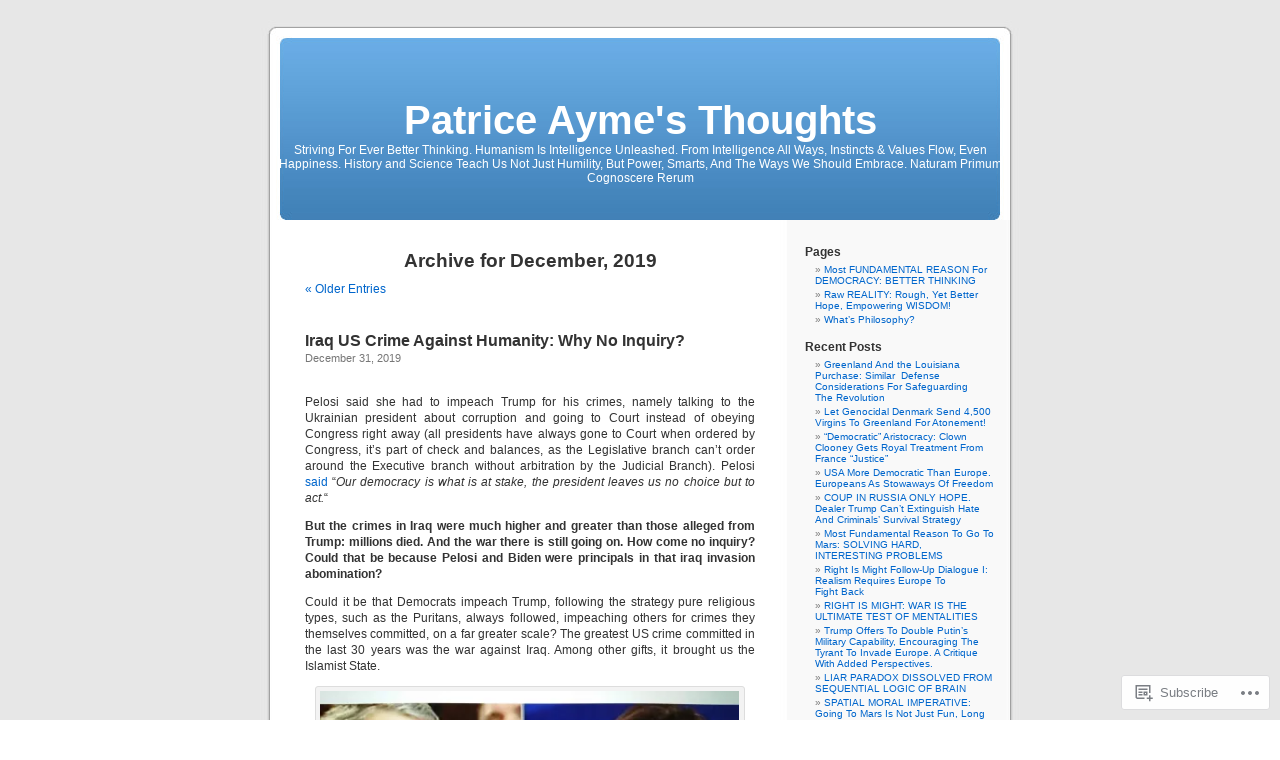

--- FILE ---
content_type: text/html; charset=UTF-8
request_url: https://patriceayme.wordpress.com/2019/12/
body_size: 79260
content:
<!DOCTYPE html PUBLIC "-//W3C//DTD XHTML 1.0 Transitional//EN" "http://www.w3.org/TR/xhtml1/DTD/xhtml1-transitional.dtd">
<html xmlns="http://www.w3.org/1999/xhtml" lang="en">

<head profile="http://gmpg.org/xfn/11">
<meta http-equiv="Content-Type" content="text/html; charset=UTF-8" />
<title>December | 2019 | Patrice Ayme&#039;s Thoughts</title>
<link rel="pingback" href="https://patriceayme.wordpress.com/xmlrpc.php" />
<meta name='robots' content='max-image-preview:large' />
<link rel='dns-prefetch' href='//s0.wp.com' />
<link rel="alternate" type="application/rss+xml" title="Patrice Ayme&#039;s Thoughts &raquo; Feed" href="https://patriceayme.wordpress.com/feed/" />
<link rel="alternate" type="application/rss+xml" title="Patrice Ayme&#039;s Thoughts &raquo; Comments Feed" href="https://patriceayme.wordpress.com/comments/feed/" />
	<script type="text/javascript">
		/* <![CDATA[ */
		function addLoadEvent(func) {
			var oldonload = window.onload;
			if (typeof window.onload != 'function') {
				window.onload = func;
			} else {
				window.onload = function () {
					oldonload();
					func();
				}
			}
		}
		/* ]]> */
	</script>
	<link crossorigin='anonymous' rel='stylesheet' id='all-css-0-1' href='/wp-content/mu-plugins/likes/jetpack-likes.css?m=1743883414i&cssminify=yes' type='text/css' media='all' />
<style id='wp-emoji-styles-inline-css'>

	img.wp-smiley, img.emoji {
		display: inline !important;
		border: none !important;
		box-shadow: none !important;
		height: 1em !important;
		width: 1em !important;
		margin: 0 0.07em !important;
		vertical-align: -0.1em !important;
		background: none !important;
		padding: 0 !important;
	}
/*# sourceURL=wp-emoji-styles-inline-css */
</style>
<link crossorigin='anonymous' rel='stylesheet' id='all-css-2-1' href='/wp-content/plugins/gutenberg-core/v22.2.0/build/styles/block-library/style.css?m=1764855221i&cssminify=yes' type='text/css' media='all' />
<style id='wp-block-library-inline-css'>
.has-text-align-justify {
	text-align:justify;
}
.has-text-align-justify{text-align:justify;}

/*# sourceURL=wp-block-library-inline-css */
</style><style id='global-styles-inline-css'>
:root{--wp--preset--aspect-ratio--square: 1;--wp--preset--aspect-ratio--4-3: 4/3;--wp--preset--aspect-ratio--3-4: 3/4;--wp--preset--aspect-ratio--3-2: 3/2;--wp--preset--aspect-ratio--2-3: 2/3;--wp--preset--aspect-ratio--16-9: 16/9;--wp--preset--aspect-ratio--9-16: 9/16;--wp--preset--color--black: #000000;--wp--preset--color--cyan-bluish-gray: #abb8c3;--wp--preset--color--white: #ffffff;--wp--preset--color--pale-pink: #f78da7;--wp--preset--color--vivid-red: #cf2e2e;--wp--preset--color--luminous-vivid-orange: #ff6900;--wp--preset--color--luminous-vivid-amber: #fcb900;--wp--preset--color--light-green-cyan: #7bdcb5;--wp--preset--color--vivid-green-cyan: #00d084;--wp--preset--color--pale-cyan-blue: #8ed1fc;--wp--preset--color--vivid-cyan-blue: #0693e3;--wp--preset--color--vivid-purple: #9b51e0;--wp--preset--gradient--vivid-cyan-blue-to-vivid-purple: linear-gradient(135deg,rgb(6,147,227) 0%,rgb(155,81,224) 100%);--wp--preset--gradient--light-green-cyan-to-vivid-green-cyan: linear-gradient(135deg,rgb(122,220,180) 0%,rgb(0,208,130) 100%);--wp--preset--gradient--luminous-vivid-amber-to-luminous-vivid-orange: linear-gradient(135deg,rgb(252,185,0) 0%,rgb(255,105,0) 100%);--wp--preset--gradient--luminous-vivid-orange-to-vivid-red: linear-gradient(135deg,rgb(255,105,0) 0%,rgb(207,46,46) 100%);--wp--preset--gradient--very-light-gray-to-cyan-bluish-gray: linear-gradient(135deg,rgb(238,238,238) 0%,rgb(169,184,195) 100%);--wp--preset--gradient--cool-to-warm-spectrum: linear-gradient(135deg,rgb(74,234,220) 0%,rgb(151,120,209) 20%,rgb(207,42,186) 40%,rgb(238,44,130) 60%,rgb(251,105,98) 80%,rgb(254,248,76) 100%);--wp--preset--gradient--blush-light-purple: linear-gradient(135deg,rgb(255,206,236) 0%,rgb(152,150,240) 100%);--wp--preset--gradient--blush-bordeaux: linear-gradient(135deg,rgb(254,205,165) 0%,rgb(254,45,45) 50%,rgb(107,0,62) 100%);--wp--preset--gradient--luminous-dusk: linear-gradient(135deg,rgb(255,203,112) 0%,rgb(199,81,192) 50%,rgb(65,88,208) 100%);--wp--preset--gradient--pale-ocean: linear-gradient(135deg,rgb(255,245,203) 0%,rgb(182,227,212) 50%,rgb(51,167,181) 100%);--wp--preset--gradient--electric-grass: linear-gradient(135deg,rgb(202,248,128) 0%,rgb(113,206,126) 100%);--wp--preset--gradient--midnight: linear-gradient(135deg,rgb(2,3,129) 0%,rgb(40,116,252) 100%);--wp--preset--font-size--small: 13px;--wp--preset--font-size--medium: 20px;--wp--preset--font-size--large: 36px;--wp--preset--font-size--x-large: 42px;--wp--preset--font-family--albert-sans: 'Albert Sans', sans-serif;--wp--preset--font-family--alegreya: Alegreya, serif;--wp--preset--font-family--arvo: Arvo, serif;--wp--preset--font-family--bodoni-moda: 'Bodoni Moda', serif;--wp--preset--font-family--bricolage-grotesque: 'Bricolage Grotesque', sans-serif;--wp--preset--font-family--cabin: Cabin, sans-serif;--wp--preset--font-family--chivo: Chivo, sans-serif;--wp--preset--font-family--commissioner: Commissioner, sans-serif;--wp--preset--font-family--cormorant: Cormorant, serif;--wp--preset--font-family--courier-prime: 'Courier Prime', monospace;--wp--preset--font-family--crimson-pro: 'Crimson Pro', serif;--wp--preset--font-family--dm-mono: 'DM Mono', monospace;--wp--preset--font-family--dm-sans: 'DM Sans', sans-serif;--wp--preset--font-family--dm-serif-display: 'DM Serif Display', serif;--wp--preset--font-family--domine: Domine, serif;--wp--preset--font-family--eb-garamond: 'EB Garamond', serif;--wp--preset--font-family--epilogue: Epilogue, sans-serif;--wp--preset--font-family--fahkwang: Fahkwang, sans-serif;--wp--preset--font-family--figtree: Figtree, sans-serif;--wp--preset--font-family--fira-sans: 'Fira Sans', sans-serif;--wp--preset--font-family--fjalla-one: 'Fjalla One', sans-serif;--wp--preset--font-family--fraunces: Fraunces, serif;--wp--preset--font-family--gabarito: Gabarito, system-ui;--wp--preset--font-family--ibm-plex-mono: 'IBM Plex Mono', monospace;--wp--preset--font-family--ibm-plex-sans: 'IBM Plex Sans', sans-serif;--wp--preset--font-family--ibarra-real-nova: 'Ibarra Real Nova', serif;--wp--preset--font-family--instrument-serif: 'Instrument Serif', serif;--wp--preset--font-family--inter: Inter, sans-serif;--wp--preset--font-family--josefin-sans: 'Josefin Sans', sans-serif;--wp--preset--font-family--jost: Jost, sans-serif;--wp--preset--font-family--libre-baskerville: 'Libre Baskerville', serif;--wp--preset--font-family--libre-franklin: 'Libre Franklin', sans-serif;--wp--preset--font-family--literata: Literata, serif;--wp--preset--font-family--lora: Lora, serif;--wp--preset--font-family--merriweather: Merriweather, serif;--wp--preset--font-family--montserrat: Montserrat, sans-serif;--wp--preset--font-family--newsreader: Newsreader, serif;--wp--preset--font-family--noto-sans-mono: 'Noto Sans Mono', sans-serif;--wp--preset--font-family--nunito: Nunito, sans-serif;--wp--preset--font-family--open-sans: 'Open Sans', sans-serif;--wp--preset--font-family--overpass: Overpass, sans-serif;--wp--preset--font-family--pt-serif: 'PT Serif', serif;--wp--preset--font-family--petrona: Petrona, serif;--wp--preset--font-family--piazzolla: Piazzolla, serif;--wp--preset--font-family--playfair-display: 'Playfair Display', serif;--wp--preset--font-family--plus-jakarta-sans: 'Plus Jakarta Sans', sans-serif;--wp--preset--font-family--poppins: Poppins, sans-serif;--wp--preset--font-family--raleway: Raleway, sans-serif;--wp--preset--font-family--roboto: Roboto, sans-serif;--wp--preset--font-family--roboto-slab: 'Roboto Slab', serif;--wp--preset--font-family--rubik: Rubik, sans-serif;--wp--preset--font-family--rufina: Rufina, serif;--wp--preset--font-family--sora: Sora, sans-serif;--wp--preset--font-family--source-sans-3: 'Source Sans 3', sans-serif;--wp--preset--font-family--source-serif-4: 'Source Serif 4', serif;--wp--preset--font-family--space-mono: 'Space Mono', monospace;--wp--preset--font-family--syne: Syne, sans-serif;--wp--preset--font-family--texturina: Texturina, serif;--wp--preset--font-family--urbanist: Urbanist, sans-serif;--wp--preset--font-family--work-sans: 'Work Sans', sans-serif;--wp--preset--spacing--20: 0.44rem;--wp--preset--spacing--30: 0.67rem;--wp--preset--spacing--40: 1rem;--wp--preset--spacing--50: 1.5rem;--wp--preset--spacing--60: 2.25rem;--wp--preset--spacing--70: 3.38rem;--wp--preset--spacing--80: 5.06rem;--wp--preset--shadow--natural: 6px 6px 9px rgba(0, 0, 0, 0.2);--wp--preset--shadow--deep: 12px 12px 50px rgba(0, 0, 0, 0.4);--wp--preset--shadow--sharp: 6px 6px 0px rgba(0, 0, 0, 0.2);--wp--preset--shadow--outlined: 6px 6px 0px -3px rgb(255, 255, 255), 6px 6px rgb(0, 0, 0);--wp--preset--shadow--crisp: 6px 6px 0px rgb(0, 0, 0);}:where(.is-layout-flex){gap: 0.5em;}:where(.is-layout-grid){gap: 0.5em;}body .is-layout-flex{display: flex;}.is-layout-flex{flex-wrap: wrap;align-items: center;}.is-layout-flex > :is(*, div){margin: 0;}body .is-layout-grid{display: grid;}.is-layout-grid > :is(*, div){margin: 0;}:where(.wp-block-columns.is-layout-flex){gap: 2em;}:where(.wp-block-columns.is-layout-grid){gap: 2em;}:where(.wp-block-post-template.is-layout-flex){gap: 1.25em;}:where(.wp-block-post-template.is-layout-grid){gap: 1.25em;}.has-black-color{color: var(--wp--preset--color--black) !important;}.has-cyan-bluish-gray-color{color: var(--wp--preset--color--cyan-bluish-gray) !important;}.has-white-color{color: var(--wp--preset--color--white) !important;}.has-pale-pink-color{color: var(--wp--preset--color--pale-pink) !important;}.has-vivid-red-color{color: var(--wp--preset--color--vivid-red) !important;}.has-luminous-vivid-orange-color{color: var(--wp--preset--color--luminous-vivid-orange) !important;}.has-luminous-vivid-amber-color{color: var(--wp--preset--color--luminous-vivid-amber) !important;}.has-light-green-cyan-color{color: var(--wp--preset--color--light-green-cyan) !important;}.has-vivid-green-cyan-color{color: var(--wp--preset--color--vivid-green-cyan) !important;}.has-pale-cyan-blue-color{color: var(--wp--preset--color--pale-cyan-blue) !important;}.has-vivid-cyan-blue-color{color: var(--wp--preset--color--vivid-cyan-blue) !important;}.has-vivid-purple-color{color: var(--wp--preset--color--vivid-purple) !important;}.has-black-background-color{background-color: var(--wp--preset--color--black) !important;}.has-cyan-bluish-gray-background-color{background-color: var(--wp--preset--color--cyan-bluish-gray) !important;}.has-white-background-color{background-color: var(--wp--preset--color--white) !important;}.has-pale-pink-background-color{background-color: var(--wp--preset--color--pale-pink) !important;}.has-vivid-red-background-color{background-color: var(--wp--preset--color--vivid-red) !important;}.has-luminous-vivid-orange-background-color{background-color: var(--wp--preset--color--luminous-vivid-orange) !important;}.has-luminous-vivid-amber-background-color{background-color: var(--wp--preset--color--luminous-vivid-amber) !important;}.has-light-green-cyan-background-color{background-color: var(--wp--preset--color--light-green-cyan) !important;}.has-vivid-green-cyan-background-color{background-color: var(--wp--preset--color--vivid-green-cyan) !important;}.has-pale-cyan-blue-background-color{background-color: var(--wp--preset--color--pale-cyan-blue) !important;}.has-vivid-cyan-blue-background-color{background-color: var(--wp--preset--color--vivid-cyan-blue) !important;}.has-vivid-purple-background-color{background-color: var(--wp--preset--color--vivid-purple) !important;}.has-black-border-color{border-color: var(--wp--preset--color--black) !important;}.has-cyan-bluish-gray-border-color{border-color: var(--wp--preset--color--cyan-bluish-gray) !important;}.has-white-border-color{border-color: var(--wp--preset--color--white) !important;}.has-pale-pink-border-color{border-color: var(--wp--preset--color--pale-pink) !important;}.has-vivid-red-border-color{border-color: var(--wp--preset--color--vivid-red) !important;}.has-luminous-vivid-orange-border-color{border-color: var(--wp--preset--color--luminous-vivid-orange) !important;}.has-luminous-vivid-amber-border-color{border-color: var(--wp--preset--color--luminous-vivid-amber) !important;}.has-light-green-cyan-border-color{border-color: var(--wp--preset--color--light-green-cyan) !important;}.has-vivid-green-cyan-border-color{border-color: var(--wp--preset--color--vivid-green-cyan) !important;}.has-pale-cyan-blue-border-color{border-color: var(--wp--preset--color--pale-cyan-blue) !important;}.has-vivid-cyan-blue-border-color{border-color: var(--wp--preset--color--vivid-cyan-blue) !important;}.has-vivid-purple-border-color{border-color: var(--wp--preset--color--vivid-purple) !important;}.has-vivid-cyan-blue-to-vivid-purple-gradient-background{background: var(--wp--preset--gradient--vivid-cyan-blue-to-vivid-purple) !important;}.has-light-green-cyan-to-vivid-green-cyan-gradient-background{background: var(--wp--preset--gradient--light-green-cyan-to-vivid-green-cyan) !important;}.has-luminous-vivid-amber-to-luminous-vivid-orange-gradient-background{background: var(--wp--preset--gradient--luminous-vivid-amber-to-luminous-vivid-orange) !important;}.has-luminous-vivid-orange-to-vivid-red-gradient-background{background: var(--wp--preset--gradient--luminous-vivid-orange-to-vivid-red) !important;}.has-very-light-gray-to-cyan-bluish-gray-gradient-background{background: var(--wp--preset--gradient--very-light-gray-to-cyan-bluish-gray) !important;}.has-cool-to-warm-spectrum-gradient-background{background: var(--wp--preset--gradient--cool-to-warm-spectrum) !important;}.has-blush-light-purple-gradient-background{background: var(--wp--preset--gradient--blush-light-purple) !important;}.has-blush-bordeaux-gradient-background{background: var(--wp--preset--gradient--blush-bordeaux) !important;}.has-luminous-dusk-gradient-background{background: var(--wp--preset--gradient--luminous-dusk) !important;}.has-pale-ocean-gradient-background{background: var(--wp--preset--gradient--pale-ocean) !important;}.has-electric-grass-gradient-background{background: var(--wp--preset--gradient--electric-grass) !important;}.has-midnight-gradient-background{background: var(--wp--preset--gradient--midnight) !important;}.has-small-font-size{font-size: var(--wp--preset--font-size--small) !important;}.has-medium-font-size{font-size: var(--wp--preset--font-size--medium) !important;}.has-large-font-size{font-size: var(--wp--preset--font-size--large) !important;}.has-x-large-font-size{font-size: var(--wp--preset--font-size--x-large) !important;}.has-albert-sans-font-family{font-family: var(--wp--preset--font-family--albert-sans) !important;}.has-alegreya-font-family{font-family: var(--wp--preset--font-family--alegreya) !important;}.has-arvo-font-family{font-family: var(--wp--preset--font-family--arvo) !important;}.has-bodoni-moda-font-family{font-family: var(--wp--preset--font-family--bodoni-moda) !important;}.has-bricolage-grotesque-font-family{font-family: var(--wp--preset--font-family--bricolage-grotesque) !important;}.has-cabin-font-family{font-family: var(--wp--preset--font-family--cabin) !important;}.has-chivo-font-family{font-family: var(--wp--preset--font-family--chivo) !important;}.has-commissioner-font-family{font-family: var(--wp--preset--font-family--commissioner) !important;}.has-cormorant-font-family{font-family: var(--wp--preset--font-family--cormorant) !important;}.has-courier-prime-font-family{font-family: var(--wp--preset--font-family--courier-prime) !important;}.has-crimson-pro-font-family{font-family: var(--wp--preset--font-family--crimson-pro) !important;}.has-dm-mono-font-family{font-family: var(--wp--preset--font-family--dm-mono) !important;}.has-dm-sans-font-family{font-family: var(--wp--preset--font-family--dm-sans) !important;}.has-dm-serif-display-font-family{font-family: var(--wp--preset--font-family--dm-serif-display) !important;}.has-domine-font-family{font-family: var(--wp--preset--font-family--domine) !important;}.has-eb-garamond-font-family{font-family: var(--wp--preset--font-family--eb-garamond) !important;}.has-epilogue-font-family{font-family: var(--wp--preset--font-family--epilogue) !important;}.has-fahkwang-font-family{font-family: var(--wp--preset--font-family--fahkwang) !important;}.has-figtree-font-family{font-family: var(--wp--preset--font-family--figtree) !important;}.has-fira-sans-font-family{font-family: var(--wp--preset--font-family--fira-sans) !important;}.has-fjalla-one-font-family{font-family: var(--wp--preset--font-family--fjalla-one) !important;}.has-fraunces-font-family{font-family: var(--wp--preset--font-family--fraunces) !important;}.has-gabarito-font-family{font-family: var(--wp--preset--font-family--gabarito) !important;}.has-ibm-plex-mono-font-family{font-family: var(--wp--preset--font-family--ibm-plex-mono) !important;}.has-ibm-plex-sans-font-family{font-family: var(--wp--preset--font-family--ibm-plex-sans) !important;}.has-ibarra-real-nova-font-family{font-family: var(--wp--preset--font-family--ibarra-real-nova) !important;}.has-instrument-serif-font-family{font-family: var(--wp--preset--font-family--instrument-serif) !important;}.has-inter-font-family{font-family: var(--wp--preset--font-family--inter) !important;}.has-josefin-sans-font-family{font-family: var(--wp--preset--font-family--josefin-sans) !important;}.has-jost-font-family{font-family: var(--wp--preset--font-family--jost) !important;}.has-libre-baskerville-font-family{font-family: var(--wp--preset--font-family--libre-baskerville) !important;}.has-libre-franklin-font-family{font-family: var(--wp--preset--font-family--libre-franklin) !important;}.has-literata-font-family{font-family: var(--wp--preset--font-family--literata) !important;}.has-lora-font-family{font-family: var(--wp--preset--font-family--lora) !important;}.has-merriweather-font-family{font-family: var(--wp--preset--font-family--merriweather) !important;}.has-montserrat-font-family{font-family: var(--wp--preset--font-family--montserrat) !important;}.has-newsreader-font-family{font-family: var(--wp--preset--font-family--newsreader) !important;}.has-noto-sans-mono-font-family{font-family: var(--wp--preset--font-family--noto-sans-mono) !important;}.has-nunito-font-family{font-family: var(--wp--preset--font-family--nunito) !important;}.has-open-sans-font-family{font-family: var(--wp--preset--font-family--open-sans) !important;}.has-overpass-font-family{font-family: var(--wp--preset--font-family--overpass) !important;}.has-pt-serif-font-family{font-family: var(--wp--preset--font-family--pt-serif) !important;}.has-petrona-font-family{font-family: var(--wp--preset--font-family--petrona) !important;}.has-piazzolla-font-family{font-family: var(--wp--preset--font-family--piazzolla) !important;}.has-playfair-display-font-family{font-family: var(--wp--preset--font-family--playfair-display) !important;}.has-plus-jakarta-sans-font-family{font-family: var(--wp--preset--font-family--plus-jakarta-sans) !important;}.has-poppins-font-family{font-family: var(--wp--preset--font-family--poppins) !important;}.has-raleway-font-family{font-family: var(--wp--preset--font-family--raleway) !important;}.has-roboto-font-family{font-family: var(--wp--preset--font-family--roboto) !important;}.has-roboto-slab-font-family{font-family: var(--wp--preset--font-family--roboto-slab) !important;}.has-rubik-font-family{font-family: var(--wp--preset--font-family--rubik) !important;}.has-rufina-font-family{font-family: var(--wp--preset--font-family--rufina) !important;}.has-sora-font-family{font-family: var(--wp--preset--font-family--sora) !important;}.has-source-sans-3-font-family{font-family: var(--wp--preset--font-family--source-sans-3) !important;}.has-source-serif-4-font-family{font-family: var(--wp--preset--font-family--source-serif-4) !important;}.has-space-mono-font-family{font-family: var(--wp--preset--font-family--space-mono) !important;}.has-syne-font-family{font-family: var(--wp--preset--font-family--syne) !important;}.has-texturina-font-family{font-family: var(--wp--preset--font-family--texturina) !important;}.has-urbanist-font-family{font-family: var(--wp--preset--font-family--urbanist) !important;}.has-work-sans-font-family{font-family: var(--wp--preset--font-family--work-sans) !important;}
/*# sourceURL=global-styles-inline-css */
</style>

<style id='classic-theme-styles-inline-css'>
/*! This file is auto-generated */
.wp-block-button__link{color:#fff;background-color:#32373c;border-radius:9999px;box-shadow:none;text-decoration:none;padding:calc(.667em + 2px) calc(1.333em + 2px);font-size:1.125em}.wp-block-file__button{background:#32373c;color:#fff;text-decoration:none}
/*# sourceURL=/wp-includes/css/classic-themes.min.css */
</style>
<link crossorigin='anonymous' rel='stylesheet' id='all-css-4-1' href='/_static/??-eJx9j+8KwjAMxF/INHQb/vkgPovtwqxrtrKkTt/eijgFYV9COO53x+GcwI+D0qCYYu7CIOhHF0ffC1bG7o0FCZwiwUQ302AbRBcHiD4iGS+ywZ8gzvDNmqjonM76cjC14UyRuNjWsDm0HWnB5fOD0n0dSaUGnEsTiUC5HDKDXkqX/HFvGVN22Gc3Bd/jMuXER7tr7PZQ13V1fQKz8Wqe&cssminify=yes' type='text/css' media='all' />
<link crossorigin='anonymous' rel='stylesheet' id='all-css-6-1' href='/_static/??/wp-content/mu-plugins/subscriptions/follow.css,/wp-content/mu-plugins/hover-bubbles/style.css?m=1388677319j&cssminify=yes' type='text/css' media='all' />
<style id='jetpack_facebook_likebox-inline-css'>
.widget_facebook_likebox {
	overflow: hidden;
}

/*# sourceURL=/wp-content/mu-plugins/jetpack-plugin/sun/modules/widgets/facebook-likebox/style.css */
</style>
<link crossorigin='anonymous' rel='stylesheet' id='all-css-8-1' href='/_static/??-eJzTLy/QTc7PK0nNK9HPLdUtyClNz8wr1i9KTcrJTwcy0/WTi5G5ekCujj52Temp+bo5+cmJJZn5eSgc3bScxMwikFb7XFtDE1NLExMLc0OTLACohS2q&cssminify=yes' type='text/css' media='all' />
<link crossorigin='anonymous' rel='stylesheet' id='print-css-9-1' href='/wp-content/mu-plugins/global-print/global-print.css?m=1465851035i&cssminify=yes' type='text/css' media='print' />
<style id='jetpack-global-styles-frontend-style-inline-css'>
:root { --font-headings: unset; --font-base: unset; --font-headings-default: -apple-system,BlinkMacSystemFont,"Segoe UI",Roboto,Oxygen-Sans,Ubuntu,Cantarell,"Helvetica Neue",sans-serif; --font-base-default: -apple-system,BlinkMacSystemFont,"Segoe UI",Roboto,Oxygen-Sans,Ubuntu,Cantarell,"Helvetica Neue",sans-serif;}
/*# sourceURL=jetpack-global-styles-frontend-style-inline-css */
</style>
<link crossorigin='anonymous' rel='stylesheet' id='all-css-12-1' href='/_static/??-eJyNjtEKwjAMRX/IGNTN4YP4KdK1tctMm7G0DP/eKXtRQfZ2D+SeG5wGsJKyTxljgYFLoKTY+zwYe18YtSSM4gp7Re3M6J1x7vGOlMLWqm5wtehKyaKKJcPAEkQ/4EeWOx/n2a7CwNIa/rc2kQs+K84nS4YwkgOTHDBpXtNt5zcUCG7CLNMXvgSXeN419WHfnI5V3T8BhmF3dg==&cssminify=yes' type='text/css' media='all' />
<script type="text/javascript" id="wpcom-actionbar-placeholder-js-extra">
/* <![CDATA[ */
var actionbardata = {"siteID":"2232686","postID":"0","siteURL":"https://patriceayme.wordpress.com","xhrURL":"https://patriceayme.wordpress.com/wp-admin/admin-ajax.php","nonce":"82a9033793","isLoggedIn":"","statusMessage":"","subsEmailDefault":"instantly","proxyScriptUrl":"https://s0.wp.com/wp-content/js/wpcom-proxy-request.js?m=1513050504i&amp;ver=20211021","i18n":{"followedText":"New posts from this site will now appear in your \u003Ca href=\"https://wordpress.com/reader\"\u003EReader\u003C/a\u003E","foldBar":"Collapse this bar","unfoldBar":"Expand this bar","shortLinkCopied":"Shortlink copied to clipboard."}};
//# sourceURL=wpcom-actionbar-placeholder-js-extra
/* ]]> */
</script>
<script type="text/javascript" id="jetpack-mu-wpcom-settings-js-before">
/* <![CDATA[ */
var JETPACK_MU_WPCOM_SETTINGS = {"assetsUrl":"https://s0.wp.com/wp-content/mu-plugins/jetpack-mu-wpcom-plugin/sun/jetpack_vendor/automattic/jetpack-mu-wpcom/src/build/"};
//# sourceURL=jetpack-mu-wpcom-settings-js-before
/* ]]> */
</script>
<script crossorigin='anonymous' type='text/javascript'  src='/_static/??/wp-content/js/rlt-proxy.js,/wp-content/mu-plugins/subscriptions/follow.js,/wp-content/mu-plugins/widgets/js/widget-bump-view.js?m=1738766797j'></script>
<script type="text/javascript" id="rlt-proxy-js-after">
/* <![CDATA[ */
	rltInitialize( {"token":null,"iframeOrigins":["https:\/\/widgets.wp.com"]} );
//# sourceURL=rlt-proxy-js-after
/* ]]> */
</script>
<link rel="EditURI" type="application/rsd+xml" title="RSD" href="https://patriceayme.wordpress.com/xmlrpc.php?rsd" />
<meta name="generator" content="WordPress.com" />

<!-- Jetpack Open Graph Tags -->
<meta property="og:type" content="website" />
<meta property="og:title" content="December 2019 &#8211; Patrice Ayme&#039;s Thoughts" />
<meta property="og:site_name" content="Patrice Ayme&#039;s Thoughts" />
<meta property="og:image" content="https://patriceayme.wordpress.com/wp-content/uploads/2016/11/cropped-golden-gate-2-stars-2016-11-19-07_42_24.jpg?w=200" />
<meta property="og:image:width" content="200" />
<meta property="og:image:height" content="200" />
<meta property="og:image:alt" content="" />
<meta property="og:locale" content="en_US" />
<meta property="fb:app_id" content="249643311490" />
<meta name="twitter:creator" content="@Tyranosopher" />
<meta name="twitter:site" content="@Tyranosopher" />

<!-- End Jetpack Open Graph Tags -->
<link rel='openid.server' href='https://patriceayme.wordpress.com/?openidserver=1' />
<link rel='openid.delegate' href='https://patriceayme.wordpress.com/' />
<link rel="search" type="application/opensearchdescription+xml" href="https://patriceayme.wordpress.com/osd.xml" title="Patrice Ayme&#039;s Thoughts" />
<link rel="search" type="application/opensearchdescription+xml" href="https://s1.wp.com/opensearch.xml" title="WordPress.com" />
<meta property="fediverse:creator" name="fediverse:creator" content="patriceayme.wordpress.com@patriceayme.wordpress.com" />
<style type='text/css'><!--
body { background: url("https://s0.wp.com/wp-content/themes/pub/kubrick/images/kubrickbgcolor.gif?m=1273203575i"); }
#page { background: url("https://s0.wp.com/wp-content/themes/pub/kubrick/images/kubrickbg.gif?m=1273203575i") repeat-y top; border: none; }
#header { background: url("https://s0.wp.com/wp-content/themes/pub/kubrick/images/kubrickheader.gif?m=1273203575i") no-repeat bottom center; }
#footer { background: url("https://s0.wp.com/wp-content/themes/pub/kubrick/images/kubrickfooter.gif?m=1273203575i") no-repeat bottom; border: none;}
#header { margin: 0 !important; margin: 0 0 0 1px; padding: 1px; height: 198px; width: 758px; }
#headerimg { margin: 7px 9px 0; height: 192px; width: 740px; }
#headerimg h1 a, #headerimg h1 a:visited, #headerimg .description { color: ; }
#headerimg h1 a, #headerimg .description { display:  }

	--></style><style type="text/css">.recentcomments a{display:inline !important;padding:0 !important;margin:0 !important;}</style>		<style type="text/css">
			.recentcomments a {
				display: inline !important;
				padding: 0 !important;
				margin: 0 !important;
			}

			table.recentcommentsavatartop img.avatar, table.recentcommentsavatarend img.avatar {
				border: 0px;
				margin: 0;
			}

			table.recentcommentsavatartop a, table.recentcommentsavatarend a {
				border: 0px !important;
				background-color: transparent !important;
			}

			td.recentcommentsavatarend, td.recentcommentsavatartop {
				padding: 0px 0px 1px 0px;
				margin: 0px;
			}

			td.recentcommentstextend {
				border: none !important;
				padding: 0px 0px 2px 10px;
			}

			.rtl td.recentcommentstextend {
				padding: 0px 10px 2px 0px;
			}

			td.recentcommentstexttop {
				border: none;
				padding: 0px 0px 0px 10px;
			}

			.rtl td.recentcommentstexttop {
				padding: 0px 10px 0px 0px;
			}
		</style>
		<meta name="description" content="10 posts published by Patrice Ayme during December 2019" />
<link rel="icon" href="https://patriceayme.wordpress.com/wp-content/uploads/2016/11/cropped-golden-gate-2-stars-2016-11-19-07_42_24.jpg?w=32" sizes="32x32" />
<link rel="icon" href="https://patriceayme.wordpress.com/wp-content/uploads/2016/11/cropped-golden-gate-2-stars-2016-11-19-07_42_24.jpg?w=192" sizes="192x192" />
<link rel="apple-touch-icon" href="https://patriceayme.wordpress.com/wp-content/uploads/2016/11/cropped-golden-gate-2-stars-2016-11-19-07_42_24.jpg?w=180" />
<meta name="msapplication-TileImage" content="https://patriceayme.wordpress.com/wp-content/uploads/2016/11/cropped-golden-gate-2-stars-2016-11-19-07_42_24.jpg?w=270" />
<link crossorigin='anonymous' rel='stylesheet' id='all-css-2-3' href='/_static/??-eJydj9sKwkAMRH/INtQL6oP4KdKmoaTd3YQmy+LfW/ECvqlvc4bhwEDRCiU5JYeYKw154GQwkmuL05PBcoILJ4QuCE4GVlhprtFsBV8LovQ5kAG2s2Sj8N68ij99hfuB3MBFKxVbkvk10I+2x73MoV+wM5xZnWXZflAdOd3F53hq9rvN8dBsm/V4Az0yeyk=&cssminify=yes' type='text/css' media='all' />
</head>
<body class="archive date wp-theme-pubkubrick customizer-styles-applied jetpack-reblog-enabled">
<div id="page">

<div id="header">
	<div id="headerimg" onclick=" location.href='https://patriceayme.wordpress.com';" style="cursor: pointer;">
		<h1><a href="https://patriceayme.wordpress.com/">Patrice Ayme&#039;s Thoughts</a></h1>
		<div class="description">Striving For Ever Better Thinking. Humanism Is Intelligence Unleashed. From Intelligence All Ways, Instincts &amp; Values Flow, Even Happiness. History and Science Teach Us Not Just Humility, But Power, Smarts, And The Ways We Should Embrace. Naturam Primum Cognoscere Rerum </div>
	</div>
</div>
<hr />

	<div id="content" class="narrowcolumn">

		
 	   	  		<h2 class="pagetitle">Archive for December, 2019</h2>
 	  

		<div class="navigation">
			<div class="alignleft"><a href="https://patriceayme.wordpress.com/2019/12/page/2/" >&laquo; Older Entries</a></div>
			<div class="alignright"></div>
		</div>

				<div class="post-20068 post type-post status-publish format-standard hentry category-civilization category-cruelty category-dark-side category-united-nations category-usa tag-biden tag-crimes-against-humanity tag-iraq-war tag-pelosi">
				<h3 id="post-20068"><a href="https://patriceayme.wordpress.com/2019/12/31/iraq-us-crime-against-humanity-why-no-inquiry/" rel="bookmark">Iraq US Crime Against Humanity: Why No&nbsp;Inquiry?</a></h3>
				<small>December 31, 2019</small>

				<div class="entry">
					<div class="cs-rating pd-rating" id="pd_rating_holder_4527872_post_20068"></div><br/><p><span style="font-weight:400;">Pelosi said she had to impeach Trump for his crimes, namely talking to the Ukrainian president about corruption and going to Court instead of obeying Congress right away (all presidents have always gone to Court when ordered by Congress, it&#8217;s part of check and balances, as the Legislative branch can&#8217;t order around the Executive branch without arbitration by the Judicial Branch). Pelosi <a href="https://usatoday.com/story/news/politics/2019/12/05/pelosi-asks-chairmen-pursue-articles-impeachment-against-trump/2617351001/">said</a> “<em>Our democracy is what is at stake, the president leaves us no choice but to act.</em>“ </span></p>
<p><strong>But the crimes in Iraq were much higher and greater than those alleged from Trump: millions died. And the war there is still going on. How come no inquiry? Could that be because Pelosi and Biden were principals in that iraq invasion abomination?</strong></p>
<p><span style="font-weight:400;">Could it be that Democrats impeach Trump, following the strategy pure religious types, such as the Puritans, always followed, impeaching others for crimes they themselves committed, on a far greater scale? The greatest US crime committed in the last 30 years was the war against Iraq. Among other gifts, it brought us the Islamist State.</span></p>
<div data-shortcode="caption" id="attachment_20070" style="width: 460px" class="wp-caption alignnone"><a href="https://patriceayme.wordpress.com/wp-content/uploads/2019/12/pelosi-personal-tongue-and-bsh-photos-0191231_120649.jpg"><img aria-describedby="caption-attachment-20070" data-attachment-id="20070" data-permalink="https://patriceayme.wordpress.com/2019/12/31/iraq-us-crime-against-humanity-why-no-inquiry/pelosi-personal-tongue-and-bsh-photos-0191231_120649/" data-orig-file="https://patriceayme.wordpress.com/wp-content/uploads/2019/12/pelosi-personal-tongue-and-bsh-photos-0191231_120649.jpg" data-orig-size="2013,1132" data-comments-opened="1" data-image-meta="{&quot;aperture&quot;:&quot;0&quot;,&quot;credit&quot;:&quot;&quot;,&quot;camera&quot;:&quot;&quot;,&quot;caption&quot;:&quot;&quot;,&quot;created_timestamp&quot;:&quot;0&quot;,&quot;copyright&quot;:&quot;&quot;,&quot;focal_length&quot;:&quot;0&quot;,&quot;iso&quot;:&quot;0&quot;,&quot;shutter_speed&quot;:&quot;0&quot;,&quot;title&quot;:&quot;&quot;,&quot;orientation&quot;:&quot;0&quot;}" data-image-title="Pelosi Personal tongue and bsh photos 0191231_120649" data-image-description="" data-image-caption="&lt;p&gt;Pelosi and Bush are now among those politicians world history will forever spite. Differently from Nero, whose culpability was sometimes unclear, Pelosi has admitted to   crimes against humanity and conspiring to implement them. With Bush. Just listen to the tape. The CNN tape. &lt;/p&gt;
" data-medium-file="https://patriceayme.wordpress.com/wp-content/uploads/2019/12/pelosi-personal-tongue-and-bsh-photos-0191231_120649.jpg?w=300" data-large-file="https://patriceayme.wordpress.com/wp-content/uploads/2019/12/pelosi-personal-tongue-and-bsh-photos-0191231_120649.jpg?w=450" class="size-full wp-image-20070" src="https://patriceayme.wordpress.com/wp-content/uploads/2019/12/pelosi-personal-tongue-and-bsh-photos-0191231_120649.jpg?w=450&#038;h=253" alt="" width="450" height="253" srcset="https://patriceayme.wordpress.com/wp-content/uploads/2019/12/pelosi-personal-tongue-and-bsh-photos-0191231_120649.jpg?w=450&amp;h=253 450w, https://patriceayme.wordpress.com/wp-content/uploads/2019/12/pelosi-personal-tongue-and-bsh-photos-0191231_120649.jpg?w=900&amp;h=506 900w, https://patriceayme.wordpress.com/wp-content/uploads/2019/12/pelosi-personal-tongue-and-bsh-photos-0191231_120649.jpg?w=150&amp;h=84 150w, https://patriceayme.wordpress.com/wp-content/uploads/2019/12/pelosi-personal-tongue-and-bsh-photos-0191231_120649.jpg?w=300&amp;h=169 300w, https://patriceayme.wordpress.com/wp-content/uploads/2019/12/pelosi-personal-tongue-and-bsh-photos-0191231_120649.jpg?w=768&amp;h=432 768w" sizes="(max-width: 450px) 100vw, 450px" /></a><p id="caption-attachment-20070" class="wp-caption-text">Pelosi and Bush are now among those politicians world history will forever spite. Differently from Nero, whose culpability was sometimes unclear, Pelosi has admitted to crimes against humanity and conspiring to implement them. With Bush. Just listen to the tape. The CNN tape. All Americans who thinks that&#8217;s all right have sunk to the level of Germans thinking it was alright to invade Poland in 1939.</p></div>
<p><span style="font-weight:400;">Right now the US is reviled in Iraq. New York Times itself, a shill for the US establishment, and a proponent of the US invasion of Iraq in 2003, makes that assessment (see footnotes for quotes). How come there was no inquiry? How come there is still no inquiry? Because the guy, the criminal suspect, more exactly, who authorized the Iraq War is running for president? And has the highest probability, at this point, to succeed Trump?  </span></p>
<p><span style="font-weight:400;"><strong>US policy under Bush I, Clinton (extensive blockade, including of medical drugs), Bush II, arguably resulted in the death of at least one million Iraqis… Even before 2003</strong>. </span></p>
<p><span style="font-weight:400;">But then in 2002 the US government accused Iraq, in blatant contradiction with evidence, to be an allied of Al Qaeda (which had destroyed the World Trade Center in New York, but was also initially created and sustained by US agents (CIA) and their pawns (SIS), for many years, committing atrocity after atrocity in Afghanistan to expel Russian and French influence, in the hope of mastering Afghan mineral wealth, and preventing others to rise).</span></p>
<p><span style="font-weight:400;">As this was not enough, the US disingenuously accused Iraq of having Weapons Of Mass Destruction (WMD), including sci fi biological weapons developed inside trucks, as demonstrated with kiddie drawing by Sec of State Powell at the UN. The lies were horrendous and insulted the world community’s intelligence. Oil man Bush was more motivated by oil and personal vengeance (because his dad had cut short the first Iraq war, and may have been targeted by Iraqis later))</span></p>
<p><strong>The number of casualties in the Iraq War remains disputed, however a recent estimate, using the best information available, shows a <a href="https://www.salon.com/2018/03/19/the-staggering-death-toll-in-iraq_partner/">“<i>catastrophic estimate of 2.4 million deaths</i>“</a></strong><span style="font-weight:400;"><strong> since the 2003 invasion, including more than 5,000 dead US soldiers…</strong> and countless numbers of US soldiers reduced to suffering vegetable status (I know one US marine personally who goes from painful brain operation, to the next; he may as well be living nailed on a cross. The only clear thing is that he will die from it soon…)</span><span style="font-weight:400;"> </span></p>
<p><span style="font-weight:400;">In the end it prevented durably Iraq to export oil. In turn, that, and shorting out Iran for oil exports too, enabled the US to  develop fracking on an enormous scale under Obama (who called US fracking the &#8220;fuel bridge to the future&#8221;).</span></p>
<p><span style="font-weight:400;">Where is the inquiry in all this? How come US policy makers, some candidates for supreme office right now, were not asked formally the proper questions? Ever? War of aggression as Bush II engaged in, without proper UN mandate (and strong opposition by France) is a crime against humanity. However, as there was bipartisan support to devastate Iraq, here we are. This is no way for a democracy to operate. Foreign war should be engaged only when it seems there is no alternative, and the decisions leading to the engagement should be systematically examined later, to make sure no crime was committed, and to become an example, not just to the world, but to history and to create templates for progress and civilization. </span></p>
<p><span style="font-weight:400;"><strong>Unpunished crimes only encourage further corruption, not just in other countries, but in the US themselves, where power of money has never been stronger. We just learned that the Shah of Iran was able to flee to the USA, escaping Iranian justice, thanks to the influence of a major bank on the Carter administration.</strong> Never any official inquiry on this, perpetrators went on as influencers. </span></p>
<p><span style="font-weight:400;">Patrice Ayme</span></p>
<p><span style="font-weight:400;">***</span></p>
<p><span style="font-weight:400;">***</span></p>
<p>New York Times:<em> &#8220;<a href="https://www.nytimes.com/2019/12/29/world/middleeast/shah-iran-chase-papers.html">How a Chase Bank Chairman Helped the Deposed Shah of Iran Enter the U.S.</a></em><br />
<em>The fateful decision in 1979 to admit Mohammed Reza Pahlavi prompted the seizure of the American Embassy in Tehran and helped doom the Carter presidency.</em></p>
<p>&#8230;.<em>&#8220;as the jet touched down, the only one waiting to receive the deposed monarch was a senior executive of <strong>Chase Manhattan Bank, which had not only lobbied the White House to admit the former shah but had arranged visas for his entourage, searched out private schools and mansions</strong> for his family and helped arrange the Gulfstream to deliver him.</em></p>
<p><em>“The Eagle has landed,” Joseph V. Reed Jr., the chief of staff to the bank’s chairman, David Rockefeller, declared in a celebratory meeting at the bank the next morning.</em></p>
<p><em>Less than two weeks later, on Nov. 4, 1979, vowing revenge for the admission of the shah to the United States, revolutionary Iranian students seized the American Embassy in Tehran and then held more than 50 Americans — and Washington — hostage for 444 days.&#8221;</em></p>
<p>***</p>
<p><em><strong>Joe Biden Is A Perpetually Lying War Criminal Lying About His Crimes Against Humanity From 2002 To 2019:</strong></em></p>
<p><span style="font-weight:400;">There are two sorts of war criminals; those who deny they did anything wrong, and the others. Biden aspires to be of the first sort. However, like Pelosi, he has a videotape problem. As chairman of the Senate Foreign Relations Committee when the authorization vote was cast, </span><a href="https://www.factcheck.org/2019/09/bidens-record-on-iraq-war/"><span style="font-weight:400;">Joe Biden was at the forefront</span></a><span style="font-weight:400;"> of the machine to destroy Iraq (which profited to US frackers, their Wall Street backers, and fossil fuel plutocrats, all over the world, especially the USA). Biden could have blocked in 2002 the use of war against Iraq. Instead he authorized it.</span></p>
<p><span style="font-weight:400;">The day the Iraq war was launched by Bush II, Biden </span><a href="https://web.archive.org/web/20030627090908/http://edition.cnn.com/TRANSCRIPTS/0303/19/ip.00.html"><span style="font-weight:400;">told CNN</span></a><span style="font-weight:400;">: “</span><i><span style="font-weight:400;"><strong>There’s a lot of us who voted for giving the president the authority to take down Saddam Hussein</strong> if he didn’t disarm. And there are those who believe, at the end of the day, even though it wasn’t handled all that well, <strong>we still have to take him down</strong>.</span></i><span style="font-weight:400;">”</span></p>
<p><span style="font-weight:400;">Many Iraqis feel that it is the USA which has to be taken down. (The Biden quotes about Iraq are many; he tried to lie about them in 2019… then admitting he “misspoke”&#8230;)</span></p>
<p><span style="font-weight:400;">Further on Biden said: ….</span><i><span style="font-weight:400;">”what you are sensing from some Democrats, as well as Republicans, is a frustration relating to the lost opportunities of maybe being able to do this with others, maybe, if we had others with us, not even having to go to war. So I don’t think it’s anything other than a frustration.</span></i></p>
<p><i><span style="font-weight:400;">But I think it’s time we stop all that. </span></i><b><i>We have one single focus. And that is, we’re about to send our women and men to war.</i></b><i><span style="font-weight:400;"> The president is the commander in chief. </span></i><b><i>We voted to give him the authority to wage that war</i></b><i><span style="font-weight:400;">. We should step back and be supportive.”</span></i></p>
<p><span style="font-weight:400;">***</span></p>
<p><span style="font-weight:400;">New York Times, December 31, 2019. in “</span><a href="https://www.nytimes.com/2019/12/31/world/middleeast/baghdad-protesters-us-embassy.html?action=click&amp;module=Top%20Stories&amp;pgtype=Homepage"><i><span style="font-weight:400;">Protesters Attack U.S. Embassy in Iraq, Chanting ‘Death to America’</span></i></a><span style="font-weight:400;">: “</span><i><span style="font-weight:400;">The United States has about 5,200 troops in Iraq — down from a peak of 170,000 in 2007 —  in addition to an unclear number of civilian contractors. The troops — stationed primarily at a base in Al Anbar Province, northwest of Baghdad, and at another in the Kurdish-controlled north of country — are tasked with training Iraqi security forces and helping to prevent a resurgence of the Islamic State.</span></i></p>
<p><i><span style="font-weight:400;">After years of military and political investment in Iraq, the </span></i><b><i>United States finds itself in a position where few powerful Iraqis are willing to stand up for it and its role in the country.</i></b></p>
<p><i><span style="font-weight:400;">Condemnation of the recent airstrikes continued on Tuesday. Mr. Mahdi, the Iraqi prime minister, announced an official three-day mourning period for the men killed in the strikes, which he called an “outrageous attack.”</span></i></p>
<p><span style="font-weight:400;">***</span></p>
<p><em><strong>Iraq war Carnage:</strong></em></p>
<p><span style="font-weight:400;">Officially admitted on the US side, more than half a million Iraqis died during the Iraq War. So did 5,000 American troops. The war strengthened the radical extremism it was supposed to fight while costing American taxpayers more than $2.4 trillion, much of which went to defense contractors like then-Vice President Dick Cheney’s former company Halliburton. And George W. Bush started the war based on the lies that Saddam Hussein was helping Al Qaeda, and sitting on an arsenal of weapons of mass destruction.</span></p>
<p><span style="font-weight:400;">But Nancy Pelosi doesn’t think that was impeachable. Right Nancy voted against the Iraq war then and September 2004, </span><span style="font-weight:400;">House Democratic leader Nancy </span><b>Pelosi</b><span style="font-weight:400;"> called the </span><b>war</b><span style="font-weight:400;"> in </span><b>Iraq</b><span style="font-weight:400;"> a “grotesque mistake”. However, she could have done more.  </span></p>
<p><span style="font-weight:400;">In a CNN video, Nancy Pelosi says that she knew George W Bush was lying to the public to start a war, but she did not feel this was an impeachable offense.</span></p>
<p><a href="https://newspunch.com/nancy-pelosi-knew-bush-jr-lying-about-wmd-war-didnt-see-it-impeachable/"><span style="font-weight:400;">Nancy Pelosi: I Knew Bush Jr Was Lying About WMD To Start War, But Didn&#8217;t See It As Impeachable</span></a></p>
<p><span style="font-weight:400;">Incredible. I</span><span style="font-weight:400;">n footage from a CNN Town Hall, Pelosi said she knew that the infamous WMD-narrative created by the Bush administration wasn’t real. She was one of four on the Intelligence Committee, as the “Ranking Member”, and she knew there was none of what the elected officials of the Bush administration claimed there was. But ‘they had made a representation”, and “they were elected”. So be it. </span></p>
<p><span style="font-weight:400;">Actually, only Bush II had been elected. All the other officials, including Cheney the Vice, were on his coattails. Nancy just had to impeach Bush… And Cheney. Interestingly, then she would have become president:</span></p>
<p><a href="https://en.wikipedia.org/wiki/United_States_presidential_line_of_succession"><span style="font-weight:400;">https://en.wikipedia.org/wiki/United_States_presidential_line_of_succession</span></a></p>
<p><span style="font-weight:400;">So lying to We The People of the World is OK, and it’s cool (even if one doesn’t become president in the process, although one could have been). That should be unsettling on its own, and Nancy should be prosecuted on this ground alone. </span></p>
<p><strong>There is no expiration date for crimes against humanity, and complicity therewith. So Bush, Cheney, Biden (the authorizer of the 2003 Iraq war), and accomplice Pelosi should be prosecuted for lying to We the People, and killing 2.4 million.</strong></p>
<p><span style="font-weight:400;">But the candor and casualness with which the Speaker reveals her crimes is astounding. This poorly educated girl has no moral backbone whatsoever. <strong>Even on live television in 2019, it doesn’t occur to Pelosi just how bad her high crimes against humanity sound. In an orgasm of wanton hypocrisy, she chalks up her passiveness in pursuing Bush’s impeachment to “</strong></span><strong><i>not wanting to make [impeachment] a way of life</i></strong><span style="font-weight:400;">” for Americans. Her decision to allow the president to continue an illegal war (started because of a lie she was aware of) was therefore rational because it spared us another impeachment debacle.</span></p>
<p><span style="font-weight:400;">Pelosi’s reasoning doesn’t make sense—starting a war based on a coordinated conspiracy by dozens of the highest elected officials to imprint upon the public a Hitler sized lie is illegal. It is more than enough grounds for impeachment. The total number of Iraqis killed by US policy since 1990 may be as high as 3.4 million, and Pelosi as a top US political operator and influencer is fully responsible. So is Biden. </span></p>
<p><span style="font-weight:400;">***</span></p>
<p><b><i>Bush, Oct. 7, 2002</i></b><i><span style="font-weight:400;">: “After eleven years during which we have tried containment, sanctions, inspections, </span></i><b><i>even selected military action</i></b><i><span style="font-weight:400;">, the end result is that Saddam Hussein still has chemical and </span></i><b><i>biological</i></b><i><span style="font-weight:400;"> weapons and is increasing his capabilities to make more. And he is moving ever closer to developing a nuclear weapon.”</span></i></p>
<div id="jp-post-flair" class="sharedaddy sd-rating-enabled sd-like-enabled sd-sharing-enabled"><div class="sharedaddy sd-sharing-enabled"><div class="robots-nocontent sd-block sd-social sd-social-icon-text sd-sharing"><h3 class="sd-title">Share this: Please do share, ideas are made to spread and enlighten!</h3><div class="sd-content"><ul><li class="share-print"><a rel="nofollow noopener noreferrer"
				data-shared="sharing-print-20068"
				class="share-print sd-button share-icon"
				href="https://patriceayme.wordpress.com/2019/12/31/iraq-us-crime-against-humanity-why-no-inquiry/?share=print"
				target="_blank"
				aria-labelledby="sharing-print-20068"
				>
				<span id="sharing-print-20068" hidden>Print (Opens in new window)</span>
				<span>Print</span>
			</a></li><li class="share-facebook"><a rel="nofollow noopener noreferrer"
				data-shared="sharing-facebook-20068"
				class="share-facebook sd-button share-icon"
				href="https://patriceayme.wordpress.com/2019/12/31/iraq-us-crime-against-humanity-why-no-inquiry/?share=facebook"
				target="_blank"
				aria-labelledby="sharing-facebook-20068"
				>
				<span id="sharing-facebook-20068" hidden>Share on Facebook (Opens in new window)</span>
				<span>Facebook</span>
			</a></li><li class="share-email"><a rel="nofollow noopener noreferrer"
				data-shared="sharing-email-20068"
				class="share-email sd-button share-icon"
				href="mailto:?subject=%5BShared%20Post%5D%20Iraq%20US%20Crime%20Against%20Humanity%3A%20Why%20No%20Inquiry%3F&#038;body=https%3A%2F%2Fpatriceayme.wordpress.com%2F2019%2F12%2F31%2Firaq-us-crime-against-humanity-why-no-inquiry%2F&#038;share=email"
				target="_blank"
				aria-labelledby="sharing-email-20068"
				data-email-share-error-title="Do you have email set up?" data-email-share-error-text="If you&#039;re having problems sharing via email, you might not have email set up for your browser. You may need to create a new email yourself." data-email-share-nonce="e2849c7a68" data-email-share-track-url="https://patriceayme.wordpress.com/2019/12/31/iraq-us-crime-against-humanity-why-no-inquiry/?share=email">
				<span id="sharing-email-20068" hidden>Email a link to a friend (Opens in new window)</span>
				<span>Email</span>
			</a></li><li class="share-twitter"><a rel="nofollow noopener noreferrer"
				data-shared="sharing-twitter-20068"
				class="share-twitter sd-button share-icon"
				href="https://patriceayme.wordpress.com/2019/12/31/iraq-us-crime-against-humanity-why-no-inquiry/?share=twitter"
				target="_blank"
				aria-labelledby="sharing-twitter-20068"
				>
				<span id="sharing-twitter-20068" hidden>Share on X (Opens in new window)</span>
				<span>X</span>
			</a></li><li class="share-reddit"><a rel="nofollow noopener noreferrer"
				data-shared="sharing-reddit-20068"
				class="share-reddit sd-button share-icon"
				href="https://patriceayme.wordpress.com/2019/12/31/iraq-us-crime-against-humanity-why-no-inquiry/?share=reddit"
				target="_blank"
				aria-labelledby="sharing-reddit-20068"
				>
				<span id="sharing-reddit-20068" hidden>Share on Reddit (Opens in new window)</span>
				<span>Reddit</span>
			</a></li><li class="share-linkedin"><a rel="nofollow noopener noreferrer"
				data-shared="sharing-linkedin-20068"
				class="share-linkedin sd-button share-icon"
				href="https://patriceayme.wordpress.com/2019/12/31/iraq-us-crime-against-humanity-why-no-inquiry/?share=linkedin"
				target="_blank"
				aria-labelledby="sharing-linkedin-20068"
				>
				<span id="sharing-linkedin-20068" hidden>Share on LinkedIn (Opens in new window)</span>
				<span>LinkedIn</span>
			</a></li><li class="share-pocket"><a rel="nofollow noopener noreferrer"
				data-shared="sharing-pocket-20068"
				class="share-pocket sd-button share-icon"
				href="https://patriceayme.wordpress.com/2019/12/31/iraq-us-crime-against-humanity-why-no-inquiry/?share=pocket"
				target="_blank"
				aria-labelledby="sharing-pocket-20068"
				>
				<span id="sharing-pocket-20068" hidden>Share on Pocket (Opens in new window)</span>
				<span>Pocket</span>
			</a></li><li class="share-pinterest"><a rel="nofollow noopener noreferrer"
				data-shared="sharing-pinterest-20068"
				class="share-pinterest sd-button share-icon"
				href="https://patriceayme.wordpress.com/2019/12/31/iraq-us-crime-against-humanity-why-no-inquiry/?share=pinterest"
				target="_blank"
				aria-labelledby="sharing-pinterest-20068"
				>
				<span id="sharing-pinterest-20068" hidden>Share on Pinterest (Opens in new window)</span>
				<span>Pinterest</span>
			</a></li><li class="share-tumblr"><a rel="nofollow noopener noreferrer"
				data-shared="sharing-tumblr-20068"
				class="share-tumblr sd-button share-icon"
				href="https://patriceayme.wordpress.com/2019/12/31/iraq-us-crime-against-humanity-why-no-inquiry/?share=tumblr"
				target="_blank"
				aria-labelledby="sharing-tumblr-20068"
				>
				<span id="sharing-tumblr-20068" hidden>Share on Tumblr (Opens in new window)</span>
				<span>Tumblr</span>
			</a></li><li class="share-end"></li></ul></div></div></div><div class='sharedaddy sd-block sd-like jetpack-likes-widget-wrapper jetpack-likes-widget-unloaded' id='like-post-wrapper-2232686-20068-6969b0dc0af58' data-src='//widgets.wp.com/likes/index.html?ver=20260116#blog_id=2232686&amp;post_id=20068&amp;origin=patriceayme.wordpress.com&amp;obj_id=2232686-20068-6969b0dc0af58' data-name='like-post-frame-2232686-20068-6969b0dc0af58' data-title='Like or Reblog'><div class='likes-widget-placeholder post-likes-widget-placeholder' style='height: 55px;'><span class='button'><span>Like</span></span> <span class='loading'>Loading...</span></div><span class='sd-text-color'></span><a class='sd-link-color'></a></div></div>									</div>

				<p class="postmetadata">Tags:<a href="https://patriceayme.wordpress.com/tag/biden/" rel="tag">Biden</a>, <a href="https://patriceayme.wordpress.com/tag/crimes-against-humanity/" rel="tag">Crimes Against humanity</a>, <a href="https://patriceayme.wordpress.com/tag/iraq-war/" rel="tag">Iraq War</a>, <a href="https://patriceayme.wordpress.com/tag/pelosi/" rel="tag">Pelosi</a><br /> Posted in <a href="https://patriceayme.wordpress.com/category/civilization/" rel="category tag">civilization.</a>, <a href="https://patriceayme.wordpress.com/category/cruelty/" rel="category tag">Cruelty</a>, <a href="https://patriceayme.wordpress.com/category/dark-side/" rel="category tag">Dark Side</a>, <a href="https://patriceayme.wordpress.com/category/united-nations/" rel="category tag">United Nations</a>, <a href="https://patriceayme.wordpress.com/category/usa/" rel="category tag">USA</a> |   <a href="https://patriceayme.wordpress.com/2019/12/31/iraq-us-crime-against-humanity-why-no-inquiry/#comments">10 Comments &#187;</a></p>
			</div>

				<div class="post-20061 post type-post status-publish format-standard hentry category-tribalism category-truth category-usa tag-hypocrisy tag-nimby tag-trump-derangement-syndrome-2">
				<h3 id="post-20061"><a href="https://patriceayme.wordpress.com/2019/12/27/trump-hatred-a-fig-leaf-for-racist-hypocrites-right-wingers-in-disguise/" rel="bookmark">Trump Hatred, A Fig Leaf For Racist Hypocrites Right-Wingers In&nbsp;Disguise</a></h3>
				<small>December 27, 2019</small>

				<div class="entry">
					<div class="cs-rating pd-rating" id="pd_rating_holder_4527872_post_20061"></div><br/><p><b>Supposedly educated people have established a new religion fostering the pleasure of expressing dark feelings while professing goodness. It&#8217;s no different from Salem Witch Hunting, really. So they learn to judge, not just books by their covers, but to judge the means (of inquiry) from the ends they want to see, hear and hate with</b><span style="font-weight:400;">. </span></p>
<p><span style="font-weight:400;">In recent decades, an entire industry of NIMBYs (Not In My Back Yard) has arisen. That was well before Trump, Obama, Bush and even Clinton. They boosted this with fake progressivism or leftism in many dimensions; so they were enthusiastic for Clinton and his games with interns… while ignoring the dismantlement, by the same Clinton, of the banking work of plutocrat president Franklin Roosevelt… who was himself viewed as too much left by the financial plutocrats pulling Clinton’s strings. </span></p>
<div data-shortcode="caption" id="attachment_20063" style="width: 460px" class="wp-caption alignnone"><a href="https://patriceayme.wordpress.com/wp-content/uploads/2019/12/trump-derangement-syndrome-600x429-ammotland.jpg"><img aria-describedby="caption-attachment-20063" data-attachment-id="20063" data-permalink="https://patriceayme.wordpress.com/2019/12/27/trump-hatred-a-fig-leaf-for-racist-hypocrites-right-wingers-in-disguise/trump-derangement-syndrome-600x429-ammotland/" data-orig-file="https://patriceayme.wordpress.com/wp-content/uploads/2019/12/trump-derangement-syndrome-600x429-ammotland.jpg" data-orig-size="600,429" data-comments-opened="1" data-image-meta="{&quot;aperture&quot;:&quot;0&quot;,&quot;credit&quot;:&quot;&quot;,&quot;camera&quot;:&quot;&quot;,&quot;caption&quot;:&quot;&quot;,&quot;created_timestamp&quot;:&quot;0&quot;,&quot;copyright&quot;:&quot;&quot;,&quot;focal_length&quot;:&quot;0&quot;,&quot;iso&quot;:&quot;0&quot;,&quot;shutter_speed&quot;:&quot;0&quot;,&quot;title&quot;:&quot;&quot;,&quot;orientation&quot;:&quot;0&quot;}" data-image-title="Trump-Derangement-Syndrome-600&amp;#215;429 ammotLand" data-image-description="" data-image-caption="&lt;p&gt;Truth is Congress, even the Democratic Controlled Congress, has been extremely right-wing, and anti-progressive, for decades. Or why Obama did nothing much, but deplorable results (fracking, lowering life expectancy)&lt;/p&gt;
" data-medium-file="https://patriceayme.wordpress.com/wp-content/uploads/2019/12/trump-derangement-syndrome-600x429-ammotland.jpg?w=300" data-large-file="https://patriceayme.wordpress.com/wp-content/uploads/2019/12/trump-derangement-syndrome-600x429-ammotland.jpg?w=450" class="size-full wp-image-20063" src="https://patriceayme.wordpress.com/wp-content/uploads/2019/12/trump-derangement-syndrome-600x429-ammotland.jpg?w=450&#038;h=322" alt="" width="450" height="322" srcset="https://patriceayme.wordpress.com/wp-content/uploads/2019/12/trump-derangement-syndrome-600x429-ammotland.jpg?w=450&amp;h=322 450w, https://patriceayme.wordpress.com/wp-content/uploads/2019/12/trump-derangement-syndrome-600x429-ammotland.jpg?w=150&amp;h=107 150w, https://patriceayme.wordpress.com/wp-content/uploads/2019/12/trump-derangement-syndrome-600x429-ammotland.jpg?w=300&amp;h=215 300w, https://patriceayme.wordpress.com/wp-content/uploads/2019/12/trump-derangement-syndrome-600x429-ammotland.jpg 600w" sizes="(max-width: 450px) 100vw, 450px" /></a><p id="caption-attachment-20063" class="wp-caption-text">Truth is that the US Congress, even the Democratic Controlled Congress, has been extremely right-wing, and anti-progressive, for decades. Or why Obama did nothing much, but deplorable results (fracking, lowering life expectancy). Obama wanted to do the right (that is, left) thing but Pelosi and company opposed him. Now Pelosi may have started to realize she better promotes progressive legislation. Probably a deal with the deal maker&#8230; including the impeachment hoax, a bright and shiny objects for simpletons to look at.</p></div>
<p><span style="font-weight:400;">I am very familiar with Berkeley, California (one could say I incarnate what its true spirit should be). It’s full of Politically Correct “Democratic”, loudly Trump hating and Wahhabist loving (women with headscarves are the feminine ideal) voters. Protests against Trump and his camps are plastered in front of multi-million dollars homes. There are no protests, and no constructive action, against the hundreds of camps in the area were US refugees live in the most total squalor: efficient police action keep the US homeless refugees next, or below, freeways.   </span></p>
<p><span style="font-weight:400;">For example, I would be curious to see how many of the loudly Fox News hating crowd has really watched Fox News extensively (and I just don&#8217;t mean Hannity and Tucker Carlson). Probably not too many and not too much, because they would not be as strident. I watch plenty of the Trump-hating channels, just to study propaganda, and I am astounded that supposedly intelligent individuals do not see such channels brimming with at least as much bias as Fox News (which has several permanent Democratically leaning stars).</span></p>
<p><span style="font-weight:400;">Several of my anti-Trump friends rage against the president&#8217;s (lack of) ecology. They own several hyper costly electric cars, and large fossil fuel SUVs (to go the distance in winter to ski). Such hypocrisy is thick on the ground in Silicon Valley, is why California has a homeless squalor crisis. When I tell them it&#8217;s Obama who made it so that the US became the world&#8217;s top fossil fuel producer, and that under Obama life expectancy in the US started to go down, they reply it&#8217;s because of Trump that Iran and North Korea are building nukes.</span></p>
<p><span style="font-weight:400;">In truth, <strong>huge horrors are ignored by Trump hating simpletons, such as &#8220;Launch On Warning&#8221;. Bet is that most self-described &#8220;anti-fascists&#8221; don&#8217;t even know what it is. Hating Trump is just a fig leaf for people often way right of him. </strong></span></p>
<p><span style="font-weight:400;">Right of him? Well Trump used subsidies for housing in New York, while Manhattan NIMBYs screamed they hated him to hell. Towers, in New York and San Francisco, are the profitable part of Trump empire. However, San Francisco Bay NIMBYs were proud to demolish affordable housing towers, in San Francisco, decades ago. The towers for low lives were replaced by a few multimillion dollar mansions. I am sure Trump would deplore that. But SF Bay Area &#8220;liberals&#8221; love they mansions&#8230; And hate low lives (they will never say this, that they hate low lives, of course; instead they order Law Enforcement to chase low lives off from their cities, the cities with the best schools; low lives haters are now in violation of California law, doing so&#8230; Their refuge is be epistemologically ignorant of what they are doing, and accusing those who doubt them of being Trumpists&#8230;) </span></p>
<p><b>New York Times reader TDD from </b><span style="font-weight:400;">Florida replied to me: &#8220;</span><i><span style="font-weight:400;">I try to consume news from varying sources including Fox News and Fox News online… The fact you refer to basically every other source as “Trump-hating” shows your own bias and exposes the cult of personality that is Trump. I often roll my eyes at the more liberal news sources opinions, but I have yet to see one of them proffer opinions and conjecture as ‘fact’ the way Fox often does.&#8221;</span></i></p>
<p>***</p>
<p><span style="font-weight:400;">@TDD I did NOT &#8220;refer to basically every other source as &#8220;Trump hating&#8221;&#8221;. You made that up It doesn&#8217;t expose &#8220;the cult of personality that is Trump&#8221;&#8230; I have been harshly critical of Trump and especially the banking industry behind Trump long before he became famous.</span></p>
<p><span style="font-weight:400;">I exposed my own bias, you pontificate, knowing absolutely nothing about me, except what you made up in your mind. Actually I am extremely progressive and I have criticized my good friend Obama from the left, long ago. My spouse knew Obama when they were ten years old, and Obama spoke like I wrote&#8230; But acted the opposite. His presidency was a gift to the same financial plutocracy as Clinton&#8217;s was. </span></p>
<p><span style="font-weight:400;">Reagan, Obama, Clinton, Bush make a cortege of the truly deplorable. </span></p>
<p><span style="font-weight:400;">From the extremely progressive bias (my only bias), Trump is a gift, because he is dismantling the global plutocracy, or, at least, hitting it hard. I have written an essay where I explained that he may well be conspiring with Nancy Pelosi at this point, to pass the most progressive legislation this side of Nixon.</span></p>
<p><span style="font-weight:400;">Some clueless New York Times readers replied with insults, because subtlety is not their abode. Instead their true abode is the sort of lynch mentality characteristic of the &#8220;Pure&#8221; who founded the English colony (their cities bought Indian scalps, and they reintroduced slavery, unlawful in Europe, and used the slaves to grow tobacco extremely profitably). </span></p>
<p>Behind Trump Derangement Syndrome is a particular type of Moral Derangement Syndrome, where hatred displaces self-examination.</p>
<blockquote class="wp-embedded-content" data-secret="Nlz7CA5Vbx"><p><a href="https://patriceayme.wordpress.com/2017/03/03/moral-displacement-syndrome/">Moral Displacement Syndrome</a></p></blockquote>
<p><iframe class="wp-embedded-content" sandbox="allow-scripts" security="restricted" style="position: absolute; clip: rect(1px, 1px, 1px, 1px);" title="&#8220;Moral Displacement Syndrome&#8221; &#8212; Patrice Ayme&#039;s Thoughts" src="https://patriceayme.wordpress.com/2017/03/03/moral-displacement-syndrome/embed/#?secret=Rs5YVTQmac#?secret=Nlz7CA5Vbx" data-secret="Nlz7CA5Vbx" width="450" height="254" frameborder="0" marginwidth="0" marginheight="0" scrolling="no"></iframe></p>
<p>The criminal patterns of those having TDS have to do with their habits (living in mansions, gigantic fossil fuel spending, fleets of electric cars, flying around the globe and all over syndrome, etc.), or their work (working for The Man, Pluto, namely the tech monopolies or the plutocratically owned media, or the financial world plutocracy, etc.) Or the cognition of the TDS lynch mob is deeply awry: knowing only what pleases The Man, Pluto His Name&#8230; for example when they think there is just one problem in the world, Trump, when actually the main problem in the world is themselves&#8230; They hide all of this, especially to themselves.</p>
<p>&#8230;When they interact with me, they explode all over: is it satanic to out-Pluto Plutos?</p>
<p><strong>Evil in the name of goodness, is evil.</strong></p>
<p><strong>Evil, for the good of goodness, is good, even indispensable.</strong></p>
<p><strong>Such is the fundamental human quandary: when to go evil, for the sake of goodness.</strong></p>
<p><strong>A hint is that one should think twice, when going evil means to violate the truth. </strong>That&#8217;s where the TDS crowd goes wrong.</p>
<p><strong>Progress was not served by law and tax eschewing globalization, an abyss. Plutocratic globalization is the real mechanism which destroyed the Roman Republic, and transformed it into this democracy devouring monster which subjugated the Greek democracies, before weakening them, and their progressive spirit, fatally.</strong></p>
<p><span style="font-weight:400;">Patrice Ayme</span></p>
<div id="jp-post-flair" class="sharedaddy sd-rating-enabled sd-like-enabled sd-sharing-enabled"><div class="sharedaddy sd-sharing-enabled"><div class="robots-nocontent sd-block sd-social sd-social-icon-text sd-sharing"><h3 class="sd-title">Share this: Please do share, ideas are made to spread and enlighten!</h3><div class="sd-content"><ul><li class="share-print"><a rel="nofollow noopener noreferrer"
				data-shared="sharing-print-20061"
				class="share-print sd-button share-icon"
				href="https://patriceayme.wordpress.com/2019/12/27/trump-hatred-a-fig-leaf-for-racist-hypocrites-right-wingers-in-disguise/?share=print"
				target="_blank"
				aria-labelledby="sharing-print-20061"
				>
				<span id="sharing-print-20061" hidden>Print (Opens in new window)</span>
				<span>Print</span>
			</a></li><li class="share-facebook"><a rel="nofollow noopener noreferrer"
				data-shared="sharing-facebook-20061"
				class="share-facebook sd-button share-icon"
				href="https://patriceayme.wordpress.com/2019/12/27/trump-hatred-a-fig-leaf-for-racist-hypocrites-right-wingers-in-disguise/?share=facebook"
				target="_blank"
				aria-labelledby="sharing-facebook-20061"
				>
				<span id="sharing-facebook-20061" hidden>Share on Facebook (Opens in new window)</span>
				<span>Facebook</span>
			</a></li><li class="share-email"><a rel="nofollow noopener noreferrer"
				data-shared="sharing-email-20061"
				class="share-email sd-button share-icon"
				href="mailto:?subject=%5BShared%20Post%5D%20Trump%20Hatred%2C%20A%20Fig%20Leaf%20For%20Racist%20Hypocrites%20Right-Wingers%20In%20Disguise&#038;body=https%3A%2F%2Fpatriceayme.wordpress.com%2F2019%2F12%2F27%2Ftrump-hatred-a-fig-leaf-for-racist-hypocrites-right-wingers-in-disguise%2F&#038;share=email"
				target="_blank"
				aria-labelledby="sharing-email-20061"
				data-email-share-error-title="Do you have email set up?" data-email-share-error-text="If you&#039;re having problems sharing via email, you might not have email set up for your browser. You may need to create a new email yourself." data-email-share-nonce="9f2ecba79d" data-email-share-track-url="https://patriceayme.wordpress.com/2019/12/27/trump-hatred-a-fig-leaf-for-racist-hypocrites-right-wingers-in-disguise/?share=email">
				<span id="sharing-email-20061" hidden>Email a link to a friend (Opens in new window)</span>
				<span>Email</span>
			</a></li><li class="share-twitter"><a rel="nofollow noopener noreferrer"
				data-shared="sharing-twitter-20061"
				class="share-twitter sd-button share-icon"
				href="https://patriceayme.wordpress.com/2019/12/27/trump-hatred-a-fig-leaf-for-racist-hypocrites-right-wingers-in-disguise/?share=twitter"
				target="_blank"
				aria-labelledby="sharing-twitter-20061"
				>
				<span id="sharing-twitter-20061" hidden>Share on X (Opens in new window)</span>
				<span>X</span>
			</a></li><li class="share-reddit"><a rel="nofollow noopener noreferrer"
				data-shared="sharing-reddit-20061"
				class="share-reddit sd-button share-icon"
				href="https://patriceayme.wordpress.com/2019/12/27/trump-hatred-a-fig-leaf-for-racist-hypocrites-right-wingers-in-disguise/?share=reddit"
				target="_blank"
				aria-labelledby="sharing-reddit-20061"
				>
				<span id="sharing-reddit-20061" hidden>Share on Reddit (Opens in new window)</span>
				<span>Reddit</span>
			</a></li><li class="share-linkedin"><a rel="nofollow noopener noreferrer"
				data-shared="sharing-linkedin-20061"
				class="share-linkedin sd-button share-icon"
				href="https://patriceayme.wordpress.com/2019/12/27/trump-hatred-a-fig-leaf-for-racist-hypocrites-right-wingers-in-disguise/?share=linkedin"
				target="_blank"
				aria-labelledby="sharing-linkedin-20061"
				>
				<span id="sharing-linkedin-20061" hidden>Share on LinkedIn (Opens in new window)</span>
				<span>LinkedIn</span>
			</a></li><li class="share-pocket"><a rel="nofollow noopener noreferrer"
				data-shared="sharing-pocket-20061"
				class="share-pocket sd-button share-icon"
				href="https://patriceayme.wordpress.com/2019/12/27/trump-hatred-a-fig-leaf-for-racist-hypocrites-right-wingers-in-disguise/?share=pocket"
				target="_blank"
				aria-labelledby="sharing-pocket-20061"
				>
				<span id="sharing-pocket-20061" hidden>Share on Pocket (Opens in new window)</span>
				<span>Pocket</span>
			</a></li><li class="share-pinterest"><a rel="nofollow noopener noreferrer"
				data-shared="sharing-pinterest-20061"
				class="share-pinterest sd-button share-icon"
				href="https://patriceayme.wordpress.com/2019/12/27/trump-hatred-a-fig-leaf-for-racist-hypocrites-right-wingers-in-disguise/?share=pinterest"
				target="_blank"
				aria-labelledby="sharing-pinterest-20061"
				>
				<span id="sharing-pinterest-20061" hidden>Share on Pinterest (Opens in new window)</span>
				<span>Pinterest</span>
			</a></li><li class="share-tumblr"><a rel="nofollow noopener noreferrer"
				data-shared="sharing-tumblr-20061"
				class="share-tumblr sd-button share-icon"
				href="https://patriceayme.wordpress.com/2019/12/27/trump-hatred-a-fig-leaf-for-racist-hypocrites-right-wingers-in-disguise/?share=tumblr"
				target="_blank"
				aria-labelledby="sharing-tumblr-20061"
				>
				<span id="sharing-tumblr-20061" hidden>Share on Tumblr (Opens in new window)</span>
				<span>Tumblr</span>
			</a></li><li class="share-end"></li></ul></div></div></div><div class='sharedaddy sd-block sd-like jetpack-likes-widget-wrapper jetpack-likes-widget-unloaded' id='like-post-wrapper-2232686-20061-6969b0dc0da1a' data-src='//widgets.wp.com/likes/index.html?ver=20260116#blog_id=2232686&amp;post_id=20061&amp;origin=patriceayme.wordpress.com&amp;obj_id=2232686-20061-6969b0dc0da1a' data-name='like-post-frame-2232686-20061-6969b0dc0da1a' data-title='Like or Reblog'><div class='likes-widget-placeholder post-likes-widget-placeholder' style='height: 55px;'><span class='button'><span>Like</span></span> <span class='loading'>Loading...</span></div><span class='sd-text-color'></span><a class='sd-link-color'></a></div></div>									</div>

				<p class="postmetadata">Tags:<a href="https://patriceayme.wordpress.com/tag/hypocrisy/" rel="tag">Hypocrisy</a>, <a href="https://patriceayme.wordpress.com/tag/nimby/" rel="tag">NIMBY</a>, <a href="https://patriceayme.wordpress.com/tag/trump-derangement-syndrome-2/" rel="tag">Trump Derangement Syndrome</a><br /> Posted in <a href="https://patriceayme.wordpress.com/category/tribalism/" rel="category tag">Tribalism</a>, <a href="https://patriceayme.wordpress.com/category/truth/" rel="category tag">Truth</a>, <a href="https://patriceayme.wordpress.com/category/usa/" rel="category tag">USA</a> |   <a href="https://patriceayme.wordpress.com/2019/12/27/trump-hatred-a-fig-leaf-for-racist-hypocrites-right-wingers-in-disguise/#comments">2 Comments &#187;</a></p>
			</div>

				<div class="post-20049 post type-post status-publish format-standard hentry category-conspiracy category-usa tag-impeachment tag-machiavel tag-pelosi tag-trump">
				<h3 id="post-20049"><a href="https://patriceayme.wordpress.com/2019/12/25/impeaching-the-impeachment-to-impeach-the-impeachers-are-pelosi-and-trump-collaborating-in-a-machiavellian-way/" rel="bookmark">Impeaching The Impeachment, To Impeach The Impeachers: Are Pelosi and Trump Collaborating In A Machiavellian&nbsp;Way?</a></h3>
				<small>December 25, 2019</small>

				<div class="entry">
					<div class="cs-rating pd-rating" id="pd_rating_holder_4527872_post_20049"></div><br/><p><span style="font-weight:400;">Maybe what Nancy Pelosi is doing, impeaching, then impeaching the impeachment, is not what she is really doing. Maybe, maybe, let&#8217;s keep our fingers crossed, she is in a conspiracy of two with&#8230; Donald Trump. What, Why, How? First the why: because this way, she can pass a lot of progressive legislation, much of them originating from The Donald (long a Democrat, and a rare one who was angry at Reagan and globalization&#8230; in the 1980s&#8230;) </span></p>
<div data-shortcode="caption" id="attachment_20051" style="width: 460px" class="wp-caption alignnone"><a href="https://patriceayme.wordpress.com/wp-content/uploads/2019/12/trump-pelosi-friends.jpg"><img aria-describedby="caption-attachment-20051" data-attachment-id="20051" data-permalink="https://patriceayme.wordpress.com/2019/12/25/impeaching-the-impeachment-to-impeach-the-impeachers-are-pelosi-and-trump-collaborating-in-a-machiavellian-way/trump-pelosi-friends/" data-orig-file="https://patriceayme.wordpress.com/wp-content/uploads/2019/12/trump-pelosi-friends.jpg" data-orig-size="970,546" data-comments-opened="1" data-image-meta="{&quot;aperture&quot;:&quot;0&quot;,&quot;credit&quot;:&quot;&quot;,&quot;camera&quot;:&quot;&quot;,&quot;caption&quot;:&quot;&quot;,&quot;created_timestamp&quot;:&quot;0&quot;,&quot;copyright&quot;:&quot;&quot;,&quot;focal_length&quot;:&quot;0&quot;,&quot;iso&quot;:&quot;0&quot;,&quot;shutter_speed&quot;:&quot;0&quot;,&quot;title&quot;:&quot;&quot;,&quot;orientation&quot;:&quot;0&quot;}" data-image-title="Trump-Pelosi friends" data-image-description="" data-image-caption="&lt;p&gt;We have got a deal, dear friend! Let&amp;#8217;s do as if we hated and despised each other, this is going to be fun! No more of this Obama self-befuddlement, it&amp;#8217;s our turn, and we are smarter&amp;#8230; Let&amp;#8217;s confuse them all!&lt;/p&gt;
" data-medium-file="https://patriceayme.wordpress.com/wp-content/uploads/2019/12/trump-pelosi-friends.jpg?w=300" data-large-file="https://patriceayme.wordpress.com/wp-content/uploads/2019/12/trump-pelosi-friends.jpg?w=450" class="size-full wp-image-20051" src="https://patriceayme.wordpress.com/wp-content/uploads/2019/12/trump-pelosi-friends.jpg?w=450&#038;h=253" alt="" width="450" height="253" srcset="https://patriceayme.wordpress.com/wp-content/uploads/2019/12/trump-pelosi-friends.jpg?w=450&amp;h=253 450w, https://patriceayme.wordpress.com/wp-content/uploads/2019/12/trump-pelosi-friends.jpg?w=900&amp;h=507 900w, https://patriceayme.wordpress.com/wp-content/uploads/2019/12/trump-pelosi-friends.jpg?w=150&amp;h=84 150w, https://patriceayme.wordpress.com/wp-content/uploads/2019/12/trump-pelosi-friends.jpg?w=300&amp;h=169 300w, https://patriceayme.wordpress.com/wp-content/uploads/2019/12/trump-pelosi-friends.jpg?w=768&amp;h=432 768w" sizes="(max-width: 450px) 100vw, 450px" /></a><p id="caption-attachment-20051" class="wp-caption-text">We have got a deal, dear friend! Let&#8217;s do as if we hated and despised each other, this is going to be fun! No more of this Obama self-befuddlement, it&#8217;s our turn, and we are smarter&#8230; Let&#8217;s confuse them all! (Guy irrelevant to Non-Racist History behind.)</p></div>
<p><span style="font-weight:400;">Nancy can pass that legislation, because The Donald has accused Democrats to be &#8220;Do-Nothings&#8221;. So they have to do some things, lest they want to lose the next elections, and pass the only sort of legislation which can survive the the Republican controlled Senate&#8230; Precisely laws originated, or tolerated, by The Donald. Because of the latter fact, the Democratically controlled Congress would never pass them.</span></p>
<p><span style="font-weight:400;">Nancy Pelosi is thus capable of co-sponsoring (with her frenemy The Donald) much progressive legislation, which otherwise she couldn&#8217;t pass (without being accused by the pseudo-liberal, pseudo-leftist crowd of betrayal). </span></p>
<p><span style="font-weight:400;">The Donald is in a somewhat symmetrical situation with the Republican Party: he can get Republican support for lots of laws because the Democrats are furious about, as they originated from The Donald&#8230;. This enables Trump to argue they have got to be &#8220;Republican&#8221; laws, as they render &#8220;Democrats&#8221; furious. Conservative, pro-globalization, pro-plutocracy of the worldwide type, Republicans, who hate treaties such as the USMCA, are now tolerant of them, and will vote for them. Confused and bleating, they decide that, after all, all they know for sure, is that their taxes went down&#8230; So this is all good.</span></p>
<p><span style="font-weight:400;">This, if this interpretation is correct, this is <strong>a classical case of Machiavellianism: one appearance implements its opposite</strong>. </span></p>
<p><span style="font-weight:400;">Meanwhile, </span><span style="font-weight:400;">President Donald Trump ripped into Democrat House Speaker Nancy Pelosi on Friday for withholding the articles of impeachment from the Senate, stating that she was engaged in a “quid pro quo” and suggesting that she should be impeached.</span></p>
<p><a href="https://twitter.com/realDonaldTrump"><b>Donald J. Trump</b><span style="font-weight:400;">✔</span><span style="font-weight:400;">@realDonaldTrump</span></a></p>
<p><em><span style="font-weight:400;">Nancy Pelosi is looking for a Quid Pro Quo with the Senate. Why aren’t we Impeaching her?</span></em></p>
<p>***</p>
<p><span style="font-weight:400;">Some may say that the complicity and smarts of Pelosi and Trump could not be possibly so great as to think of such a devious plot. However, I believe both are very smart… and they have known of each other, forever. Also, a plot can be subconscious, or, a fortiori, sub-vocal. It’s also possible that Trump did much of the heavy lift… The fact Trump did everything to be impeached seems to indicate he could see the benefits of impeachment for him. To believe he did this to turn around the establishment is an easy conclusion. </span></p>
<p><span style="font-weight:400;"><strong>Leaks have shown that, months before Obama got elected, the “Fix” was in: the usual financial mafia, led by Goldman Sachs (Rubin, Summers, etc) would lead, and the nation, and even Europe, would Transfer Assets to Rich Persons (TARP)</strong>. </span></p>
<blockquote class="wp-embedded-content" data-secret="TdtGEBkEQX"><p><a href="https://patriceayme.wordpress.com/2009/01/25/tarp-transfer-of-assets-to-rich-people/">TARP: TRANSFERRING ASSETS TO RICH&nbsp;PEOPLE.</a></p></blockquote>
<p><iframe class="wp-embedded-content" sandbox="allow-scripts" security="restricted" style="position: absolute; clip: rect(1px, 1px, 1px, 1px);" title="&#8220;TARP: TRANSFERRING ASSETS TO RICH&nbsp;PEOPLE.&#8221; &#8212; Patrice Ayme&#039;s Thoughts" src="https://patriceayme.wordpress.com/2009/01/25/tarp-transfer-of-assets-to-rich-people/embed/#?secret=WweeueO2OZ#?secret=TdtGEBkEQX" data-secret="TdtGEBkEQX" width="450" height="254" frameborder="0" marginwidth="0" marginheight="0" scrolling="no"></iframe></p>
<p><span style="font-weight:400;">That was the same crowd which had managed Clinton. With Trump, none of this: Trump knew well these financial mafiosi, already 50 years ago. New York is their capital, and real estate their abode, after all. So now we have the USMCA, with $16 an hour minimum wage (twice today’s US average, and a tad higher than the highest in the US presently, in Emeryville, California).</span></p>
<p>The satisfaction of US voters with the US Congress has been as low as 9%. Why? Because as the USA collapsed, or at least the US middle and (blue) working class collapsed, the US Congress, rotten to the core and on the payroll of plutocracy, was paid to do nothing. Under Trump and now Trump and Nancy, things have been changing in a hurry, and in depth (NAFTA was proposed and criticized, accurately and fiercely, for 30 years, see Ross Perot&#8230; Still it was legislated, enacted, and then proceeded to gut the US working class&#8230;)</p>
<p>To break the logjam, something sneaky and underhanded was needed.</p>
<p><strong>I would be very surprised if the Nancy-Donald duo was not a plot of at least one of the two, and, probably, both. So, ladies and gentlemen, don’t bother studying Machiavel: you have better artists below your eyes&#8230;</strong></p>
<p><span style="font-weight:400;">Patrice Ayme</span></p>
<p>&nbsp;</p>
<p>&nbsp;</p>
<div id="jp-post-flair" class="sharedaddy sd-rating-enabled sd-like-enabled sd-sharing-enabled"><div class="sharedaddy sd-sharing-enabled"><div class="robots-nocontent sd-block sd-social sd-social-icon-text sd-sharing"><h3 class="sd-title">Share this: Please do share, ideas are made to spread and enlighten!</h3><div class="sd-content"><ul><li class="share-print"><a rel="nofollow noopener noreferrer"
				data-shared="sharing-print-20049"
				class="share-print sd-button share-icon"
				href="https://patriceayme.wordpress.com/2019/12/25/impeaching-the-impeachment-to-impeach-the-impeachers-are-pelosi-and-trump-collaborating-in-a-machiavellian-way/?share=print"
				target="_blank"
				aria-labelledby="sharing-print-20049"
				>
				<span id="sharing-print-20049" hidden>Print (Opens in new window)</span>
				<span>Print</span>
			</a></li><li class="share-facebook"><a rel="nofollow noopener noreferrer"
				data-shared="sharing-facebook-20049"
				class="share-facebook sd-button share-icon"
				href="https://patriceayme.wordpress.com/2019/12/25/impeaching-the-impeachment-to-impeach-the-impeachers-are-pelosi-and-trump-collaborating-in-a-machiavellian-way/?share=facebook"
				target="_blank"
				aria-labelledby="sharing-facebook-20049"
				>
				<span id="sharing-facebook-20049" hidden>Share on Facebook (Opens in new window)</span>
				<span>Facebook</span>
			</a></li><li class="share-email"><a rel="nofollow noopener noreferrer"
				data-shared="sharing-email-20049"
				class="share-email sd-button share-icon"
				href="mailto:?subject=%5BShared%20Post%5D%20Impeaching%20The%20Impeachment%2C%20To%20Impeach%20The%20Impeachers%3A%20Are%20Pelosi%20and%20Trump%20Collaborating%20In%20A%20Machiavellian%20Way%3F&#038;body=https%3A%2F%2Fpatriceayme.wordpress.com%2F2019%2F12%2F25%2Fimpeaching-the-impeachment-to-impeach-the-impeachers-are-pelosi-and-trump-collaborating-in-a-machiavellian-way%2F&#038;share=email"
				target="_blank"
				aria-labelledby="sharing-email-20049"
				data-email-share-error-title="Do you have email set up?" data-email-share-error-text="If you&#039;re having problems sharing via email, you might not have email set up for your browser. You may need to create a new email yourself." data-email-share-nonce="cb2583b699" data-email-share-track-url="https://patriceayme.wordpress.com/2019/12/25/impeaching-the-impeachment-to-impeach-the-impeachers-are-pelosi-and-trump-collaborating-in-a-machiavellian-way/?share=email">
				<span id="sharing-email-20049" hidden>Email a link to a friend (Opens in new window)</span>
				<span>Email</span>
			</a></li><li class="share-twitter"><a rel="nofollow noopener noreferrer"
				data-shared="sharing-twitter-20049"
				class="share-twitter sd-button share-icon"
				href="https://patriceayme.wordpress.com/2019/12/25/impeaching-the-impeachment-to-impeach-the-impeachers-are-pelosi-and-trump-collaborating-in-a-machiavellian-way/?share=twitter"
				target="_blank"
				aria-labelledby="sharing-twitter-20049"
				>
				<span id="sharing-twitter-20049" hidden>Share on X (Opens in new window)</span>
				<span>X</span>
			</a></li><li class="share-reddit"><a rel="nofollow noopener noreferrer"
				data-shared="sharing-reddit-20049"
				class="share-reddit sd-button share-icon"
				href="https://patriceayme.wordpress.com/2019/12/25/impeaching-the-impeachment-to-impeach-the-impeachers-are-pelosi-and-trump-collaborating-in-a-machiavellian-way/?share=reddit"
				target="_blank"
				aria-labelledby="sharing-reddit-20049"
				>
				<span id="sharing-reddit-20049" hidden>Share on Reddit (Opens in new window)</span>
				<span>Reddit</span>
			</a></li><li class="share-linkedin"><a rel="nofollow noopener noreferrer"
				data-shared="sharing-linkedin-20049"
				class="share-linkedin sd-button share-icon"
				href="https://patriceayme.wordpress.com/2019/12/25/impeaching-the-impeachment-to-impeach-the-impeachers-are-pelosi-and-trump-collaborating-in-a-machiavellian-way/?share=linkedin"
				target="_blank"
				aria-labelledby="sharing-linkedin-20049"
				>
				<span id="sharing-linkedin-20049" hidden>Share on LinkedIn (Opens in new window)</span>
				<span>LinkedIn</span>
			</a></li><li class="share-pocket"><a rel="nofollow noopener noreferrer"
				data-shared="sharing-pocket-20049"
				class="share-pocket sd-button share-icon"
				href="https://patriceayme.wordpress.com/2019/12/25/impeaching-the-impeachment-to-impeach-the-impeachers-are-pelosi-and-trump-collaborating-in-a-machiavellian-way/?share=pocket"
				target="_blank"
				aria-labelledby="sharing-pocket-20049"
				>
				<span id="sharing-pocket-20049" hidden>Share on Pocket (Opens in new window)</span>
				<span>Pocket</span>
			</a></li><li class="share-pinterest"><a rel="nofollow noopener noreferrer"
				data-shared="sharing-pinterest-20049"
				class="share-pinterest sd-button share-icon"
				href="https://patriceayme.wordpress.com/2019/12/25/impeaching-the-impeachment-to-impeach-the-impeachers-are-pelosi-and-trump-collaborating-in-a-machiavellian-way/?share=pinterest"
				target="_blank"
				aria-labelledby="sharing-pinterest-20049"
				>
				<span id="sharing-pinterest-20049" hidden>Share on Pinterest (Opens in new window)</span>
				<span>Pinterest</span>
			</a></li><li class="share-tumblr"><a rel="nofollow noopener noreferrer"
				data-shared="sharing-tumblr-20049"
				class="share-tumblr sd-button share-icon"
				href="https://patriceayme.wordpress.com/2019/12/25/impeaching-the-impeachment-to-impeach-the-impeachers-are-pelosi-and-trump-collaborating-in-a-machiavellian-way/?share=tumblr"
				target="_blank"
				aria-labelledby="sharing-tumblr-20049"
				>
				<span id="sharing-tumblr-20049" hidden>Share on Tumblr (Opens in new window)</span>
				<span>Tumblr</span>
			</a></li><li class="share-end"></li></ul></div></div></div><div class='sharedaddy sd-block sd-like jetpack-likes-widget-wrapper jetpack-likes-widget-unloaded' id='like-post-wrapper-2232686-20049-6969b0dc0feee' data-src='//widgets.wp.com/likes/index.html?ver=20260116#blog_id=2232686&amp;post_id=20049&amp;origin=patriceayme.wordpress.com&amp;obj_id=2232686-20049-6969b0dc0feee' data-name='like-post-frame-2232686-20049-6969b0dc0feee' data-title='Like or Reblog'><div class='likes-widget-placeholder post-likes-widget-placeholder' style='height: 55px;'><span class='button'><span>Like</span></span> <span class='loading'>Loading...</span></div><span class='sd-text-color'></span><a class='sd-link-color'></a></div></div>									</div>

				<p class="postmetadata">Tags:<a href="https://patriceayme.wordpress.com/tag/impeachment/" rel="tag">Impeachment</a>, <a href="https://patriceayme.wordpress.com/tag/machiavel/" rel="tag">Machiavel</a>, <a href="https://patriceayme.wordpress.com/tag/pelosi/" rel="tag">Pelosi</a>, <a href="https://patriceayme.wordpress.com/tag/trump/" rel="tag">Trump</a><br /> Posted in <a href="https://patriceayme.wordpress.com/category/history/conspiracy/" rel="category tag">conspiracy</a>, <a href="https://patriceayme.wordpress.com/category/usa/" rel="category tag">USA</a> |   <a href="https://patriceayme.wordpress.com/2019/12/25/impeaching-the-impeachment-to-impeach-the-impeachers-are-pelosi-and-trump-collaborating-in-a-machiavellian-way/#comments">8 Comments &#187;</a></p>
			</div>

				<div class="post-20039 post type-post status-publish format-standard hentry category-metanoia category-struggle-for-life tag-absurdism tag-metanoia tag-struggle-for-life-as-philosophy">
				<h3 id="post-20039"><a href="https://patriceayme.wordpress.com/2019/12/23/maximum-enlightenment-from-struggling-for-life/" rel="bookmark">Maximum Enlightenment From Struggling For&nbsp;Life</a></h3>
				<small>December 23, 2019</small>

				<div class="entry">
					<div class="cs-rating pd-rating" id="pd_rating_holder_4527872_post_20039"></div><br/><p><em><strong>Metanoia, Self Enlightenment At Most Basic Mental, From Going Survivalist Primitive. To get reacquainted with rigorous thinking, nothing like rigorous conditions:</strong></em></p>
<p><span style="font-weight:400;">The healthy can get to metanoia in a hurry by running across a mountain range full of wild beasts and rushing streams, alone, nearly naked, unsupported, living off the land. Works every time.</span></p>
<p><a href="https://www.facebook.com/paul.defatta"><i><span style="font-weight:400;">Paul DeFatta</span></i></a><i><span style="font-weight:400;"> I guess our not-so-distant ancestors were a hell of a lot more enlightened than we are, at least by this reckoning.</span></i></p>
<p><span style="font-weight:400;">Metanoia: change in one&#8217;s way of life resulting from penitence or spiritual conversion.</span></p>
<p><span style="font-weight:400;">&#8220;<em>what he demanded of people was metanoia, repentance, a complete change of hear</em></span><em>t</em>&#8220;. M<span style="font-weight:400;">eta, beyond, here indicating &#8220;change&#8221; plus noein &#8220;<em>to have mental perception,</em>&#8221; from noos &#8220;mind, thought”. </span></p>
<p><span style="font-weight:400;">Our “primitive” ancestors were forced to spend much of the day chasing after prey, or running away from predators, day in, day out. They are to think hard about which plants to ingest, for which disease, and how to prepare poison for the warheads. Our ancestors’ lives were full of strong emotions, the roots of the sturdiest thoughts. </span></p>
<div data-shortcode="caption" id="attachment_20041" style="width: 460px" class="wp-caption alignnone"><a href="https://patriceayme.wordpress.com/wp-content/uploads/2019/12/leopard-killed-by-bare-hands-ackley.jpg"><img aria-describedby="caption-attachment-20041" data-attachment-id="20041" data-permalink="https://patriceayme.wordpress.com/2019/12/23/maximum-enlightenment-from-struggling-for-life/leopard-killed-by-bare-hands-ackley/" data-orig-file="https://patriceayme.wordpress.com/wp-content/uploads/2019/12/leopard-killed-by-bare-hands-ackley.jpg" data-orig-size="640,796" data-comments-opened="1" data-image-meta="{&quot;aperture&quot;:&quot;0&quot;,&quot;credit&quot;:&quot;&quot;,&quot;camera&quot;:&quot;&quot;,&quot;caption&quot;:&quot;&quot;,&quot;created_timestamp&quot;:&quot;0&quot;,&quot;copyright&quot;:&quot;&quot;,&quot;focal_length&quot;:&quot;0&quot;,&quot;iso&quot;:&quot;0&quot;,&quot;shutter_speed&quot;:&quot;0&quot;,&quot;title&quot;:&quot;&quot;,&quot;orientation&quot;:&quot;0&quot;}" data-image-title="Leopard killed by bare hands Ackley" data-image-description="" data-image-caption="&lt;p&gt;Akeley an official taxidermist and great fighter of animals. Found himself in a bare hand fight with a superficially wounded small female leopard. She missed his throat, and he neded stuffing his right hand in her throat while preventing her clawing &lt;/p&gt;
" data-medium-file="https://patriceayme.wordpress.com/wp-content/uploads/2019/12/leopard-killed-by-bare-hands-ackley.jpg?w=241" data-large-file="https://patriceayme.wordpress.com/wp-content/uploads/2019/12/leopard-killed-by-bare-hands-ackley.jpg?w=450" loading="lazy" class="size-full wp-image-20041" src="https://patriceayme.wordpress.com/wp-content/uploads/2019/12/leopard-killed-by-bare-hands-ackley.jpg?w=450&#038;h=560" alt="" width="450" height="560" srcset="https://patriceayme.wordpress.com/wp-content/uploads/2019/12/leopard-killed-by-bare-hands-ackley.jpg?w=450&amp;h=560 450w, https://patriceayme.wordpress.com/wp-content/uploads/2019/12/leopard-killed-by-bare-hands-ackley.jpg?w=121&amp;h=150 121w, https://patriceayme.wordpress.com/wp-content/uploads/2019/12/leopard-killed-by-bare-hands-ackley.jpg?w=241&amp;h=300 241w, https://patriceayme.wordpress.com/wp-content/uploads/2019/12/leopard-killed-by-bare-hands-ackley.jpg 640w" sizes="(max-width: 450px) 100vw, 450px" /></a><p id="caption-attachment-20041" class="wp-caption-text">Akeley an official taxidermist for US universities and great fighter of ferocious animals. He found himself in a bare hand fight with a superficially wounded small female leopard he had accidentally hurt. The resentful beast missed his throat, and got his arm instead. He succeeded to stuff his right hand in her throat while preventing her clawing (circa 1900, colorized picture)</p></div>
<p><span style="font-weight:400;">Modern humans, by contrast, and especially their leaders and leading classes, live sheltered lives, where nothing much happens ever, fostering sheltered, snowflake thinking: melting under the harsh light of truth is the best which can happen to such meek hallucinations, which their masters are keen to have them embrace wholeheartedly. Said masters are even more sheltered, protected from authentic thinking, and it&#8217;s this very lack of authenticity and veracity which enable them to rule We The People&#8230; by infusing common people by these absurdities. They even call this philosophy of denial of reality &#8220;Absurdism&#8221;, and from this &#8220;Absurdism&#8221;, they have mightily profited&#8230; </span></p>
<p><span style="font-weight:400;">Some of them, intellectual leaders much appreciated by the ruling elite, whined that life was absurd: yes, right, when not used as per the owner’s manual, the correct, natural modus vitae. But the philosophy of &#8220;The Absurd&#8221;, absurdly went on, because the masters indulged&#8230; thanks to it.</span></p>
<p><span style="font-weight:400;"><strong>Modern life is about not thinking, because that&#8217;s what please the masters most</strong>. Where is all what the human brain is made to solve? Are we reduced to playing with boards, pushing colored pieces, as if we were 2 years old? Where is the fighting off lions, torn limbs, excruciating pain, the glory of tearing enemies apart, and the exhaustion after the savage struggle, finding water in a far-away oasis?</span></p>
<p><span style="font-weight:400;"><strong>The archetype of the thinker nowadays is sitting, chin on a fist, Rodin style. As if thinking were what happens when nothing is going on</strong>. But prehistoric men had to think ultra fast and perfectly, standing on their legs, or even flying through the air. Dearth of instantaneous precision meant ingestion by enemies.</span></p>
<p><span style="font-weight:400;"><strong>Civilization has reached a stage, a tottering over the abyss, when shallow thinking, protected thinking, is over, one way or another.</strong> The masses are vaguely conscious of this, so they tolerate Great Thunberg. Snowflake thinking, or is that SNOWFAKE THINKING, has indeed culminated in those snowflakes, the ultimate expression of Politically Correct thinking. </span></p>
<p><span style="font-weight:400;">Unreal thinking has led self-described &#8220;liberal&#8221;, &#8220;progressive&#8221;, American citizens to laud Obama… for making the US the greatest producer of fossil fuels, ever… while the biosphere is dying from it. (Obama is a personal friend, I don’t hate him, he is just thoroughly confused by gred and opportunity.);</span></p>
<p><span style="font-weight:400;">The United Nations’ refugee agency has found that the dozens of camps in Oakland, California, a mile across from Nancy Pelosi’s San Francisco fortress, are worse than the worst in Mexico City. Even the pro-plutocratic New York Times concurred and wrote a large article on this nightmare.</span></p>
<div class="embed-thenewyorktimes"><iframe title="Among the World’s Most Dire Places: This California Homeless Camp" src="https://www.nytimes.com/svc/oembed/html/?url=https%3A%2F%2Fwww.nytimes.com%2Finteractive%2F2019%2F12%2F17%2Fus%2Foakland-california-homeless-camp.html" scrolling="no" frameborder="0" allowtransparency="true" style="border:none;max-width:500px;min-width:300px;min-height:550px;display:block;width:100%;"></iframe></div>
<p><span style="font-weight:400;">While the quasi billionaire “representative” (all too much!) Nancy Pelosi, head of the US Congress, is busy impeaching the impeachment she brought against The One she pretends to hate, shallow thinking is forcing US mothers living under tarps in the rain, in the mud, among rats, while the glorious Politically Correct NIMBYs in the hills, next door are busy howling their hatred against the president. They are just covering up, with pseudo-leftism, their interdiction they enforced, for decades, to build affordable housing. Instead, covering up some more their desire for slaves, they proclaim the abominable refugee camps to be “sanctuary cities”. Meanwhile all of them are half an hour away from nuclear annihilation, due to a potential short circuit in the nuclear doomsday machines which they forgot to disconnect.</span></p>
<p><span style="font-weight:400;">And <strong>the sea are rising and the Sixth Mass Extinction gathering momentum, with 500 ppm of CO2 equivalent human generated greenhouse gases in the atmosphere</strong>.  </span></p>
<p><span style="font-weight:400;">All this happened, because We The People don’t know how to think anymore. </span></p>
<p><span style="font-weight:400;">Time for Metanoia! All should strip, deny themselves modern comforts, run across mountain ranges to fend off snow, mosquitoes, bears, lions, thirst, hunger and high waters… to find what they are really about, who they are, and what civilization means.  </span></p>
<p><span style="font-weight:400;">Patrice Ayme</span></p>
<p><span style="font-weight:400;">***</span></p>
<p><span style="font-weight:400;">***</span></p>
<p><span style="font-weight:400;">P/S 1: Aside from sheer greed (making money out of it), this is why extreme sports have an enduring appeal: they foster the most radical enlightenment. </span></p>
<p>***</p>
<p>P/S 2: Those driving the planet, those taking the decisions, or influencing them, from influencers on Youtube to &#8220;French Theory&#8221; (Sartre, Camus, etc&#8230;) to racist philosophers such as Saint Louis, Luther, Herder, Hegel, Marx, and countless lesser ones, even more influential, were the ones thinking they were so wise, and are still all too often viewed that way, while being so removed from reality, that the biosphere is at stake&#8230; And this is why, precisely, they have been so influential: they submit us to evil power (pluto-kratia)&#8230;</p>
<p>&nbsp;</p>
<div id="jp-post-flair" class="sharedaddy sd-rating-enabled sd-like-enabled sd-sharing-enabled"><div class="sharedaddy sd-sharing-enabled"><div class="robots-nocontent sd-block sd-social sd-social-icon-text sd-sharing"><h3 class="sd-title">Share this: Please do share, ideas are made to spread and enlighten!</h3><div class="sd-content"><ul><li class="share-print"><a rel="nofollow noopener noreferrer"
				data-shared="sharing-print-20039"
				class="share-print sd-button share-icon"
				href="https://patriceayme.wordpress.com/2019/12/23/maximum-enlightenment-from-struggling-for-life/?share=print"
				target="_blank"
				aria-labelledby="sharing-print-20039"
				>
				<span id="sharing-print-20039" hidden>Print (Opens in new window)</span>
				<span>Print</span>
			</a></li><li class="share-facebook"><a rel="nofollow noopener noreferrer"
				data-shared="sharing-facebook-20039"
				class="share-facebook sd-button share-icon"
				href="https://patriceayme.wordpress.com/2019/12/23/maximum-enlightenment-from-struggling-for-life/?share=facebook"
				target="_blank"
				aria-labelledby="sharing-facebook-20039"
				>
				<span id="sharing-facebook-20039" hidden>Share on Facebook (Opens in new window)</span>
				<span>Facebook</span>
			</a></li><li class="share-email"><a rel="nofollow noopener noreferrer"
				data-shared="sharing-email-20039"
				class="share-email sd-button share-icon"
				href="mailto:?subject=%5BShared%20Post%5D%20Maximum%20Enlightenment%20From%20Struggling%20For%20Life&#038;body=https%3A%2F%2Fpatriceayme.wordpress.com%2F2019%2F12%2F23%2Fmaximum-enlightenment-from-struggling-for-life%2F&#038;share=email"
				target="_blank"
				aria-labelledby="sharing-email-20039"
				data-email-share-error-title="Do you have email set up?" data-email-share-error-text="If you&#039;re having problems sharing via email, you might not have email set up for your browser. You may need to create a new email yourself." data-email-share-nonce="eb22e27bbf" data-email-share-track-url="https://patriceayme.wordpress.com/2019/12/23/maximum-enlightenment-from-struggling-for-life/?share=email">
				<span id="sharing-email-20039" hidden>Email a link to a friend (Opens in new window)</span>
				<span>Email</span>
			</a></li><li class="share-twitter"><a rel="nofollow noopener noreferrer"
				data-shared="sharing-twitter-20039"
				class="share-twitter sd-button share-icon"
				href="https://patriceayme.wordpress.com/2019/12/23/maximum-enlightenment-from-struggling-for-life/?share=twitter"
				target="_blank"
				aria-labelledby="sharing-twitter-20039"
				>
				<span id="sharing-twitter-20039" hidden>Share on X (Opens in new window)</span>
				<span>X</span>
			</a></li><li class="share-reddit"><a rel="nofollow noopener noreferrer"
				data-shared="sharing-reddit-20039"
				class="share-reddit sd-button share-icon"
				href="https://patriceayme.wordpress.com/2019/12/23/maximum-enlightenment-from-struggling-for-life/?share=reddit"
				target="_blank"
				aria-labelledby="sharing-reddit-20039"
				>
				<span id="sharing-reddit-20039" hidden>Share on Reddit (Opens in new window)</span>
				<span>Reddit</span>
			</a></li><li class="share-linkedin"><a rel="nofollow noopener noreferrer"
				data-shared="sharing-linkedin-20039"
				class="share-linkedin sd-button share-icon"
				href="https://patriceayme.wordpress.com/2019/12/23/maximum-enlightenment-from-struggling-for-life/?share=linkedin"
				target="_blank"
				aria-labelledby="sharing-linkedin-20039"
				>
				<span id="sharing-linkedin-20039" hidden>Share on LinkedIn (Opens in new window)</span>
				<span>LinkedIn</span>
			</a></li><li class="share-pocket"><a rel="nofollow noopener noreferrer"
				data-shared="sharing-pocket-20039"
				class="share-pocket sd-button share-icon"
				href="https://patriceayme.wordpress.com/2019/12/23/maximum-enlightenment-from-struggling-for-life/?share=pocket"
				target="_blank"
				aria-labelledby="sharing-pocket-20039"
				>
				<span id="sharing-pocket-20039" hidden>Share on Pocket (Opens in new window)</span>
				<span>Pocket</span>
			</a></li><li class="share-pinterest"><a rel="nofollow noopener noreferrer"
				data-shared="sharing-pinterest-20039"
				class="share-pinterest sd-button share-icon"
				href="https://patriceayme.wordpress.com/2019/12/23/maximum-enlightenment-from-struggling-for-life/?share=pinterest"
				target="_blank"
				aria-labelledby="sharing-pinterest-20039"
				>
				<span id="sharing-pinterest-20039" hidden>Share on Pinterest (Opens in new window)</span>
				<span>Pinterest</span>
			</a></li><li class="share-tumblr"><a rel="nofollow noopener noreferrer"
				data-shared="sharing-tumblr-20039"
				class="share-tumblr sd-button share-icon"
				href="https://patriceayme.wordpress.com/2019/12/23/maximum-enlightenment-from-struggling-for-life/?share=tumblr"
				target="_blank"
				aria-labelledby="sharing-tumblr-20039"
				>
				<span id="sharing-tumblr-20039" hidden>Share on Tumblr (Opens in new window)</span>
				<span>Tumblr</span>
			</a></li><li class="share-end"></li></ul></div></div></div><div class='sharedaddy sd-block sd-like jetpack-likes-widget-wrapper jetpack-likes-widget-unloaded' id='like-post-wrapper-2232686-20039-6969b0dc12e45' data-src='//widgets.wp.com/likes/index.html?ver=20260116#blog_id=2232686&amp;post_id=20039&amp;origin=patriceayme.wordpress.com&amp;obj_id=2232686-20039-6969b0dc12e45' data-name='like-post-frame-2232686-20039-6969b0dc12e45' data-title='Like or Reblog'><div class='likes-widget-placeholder post-likes-widget-placeholder' style='height: 55px;'><span class='button'><span>Like</span></span> <span class='loading'>Loading...</span></div><span class='sd-text-color'></span><a class='sd-link-color'></a></div></div>									</div>

				<p class="postmetadata">Tags:<a href="https://patriceayme.wordpress.com/tag/absurdism/" rel="tag">Absurdism</a>, <a href="https://patriceayme.wordpress.com/tag/metanoia/" rel="tag">Metanoia</a>, <a href="https://patriceayme.wordpress.com/tag/struggle-for-life-as-philosophy/" rel="tag">Struggle for Life as Philosophy</a><br /> Posted in <a href="https://patriceayme.wordpress.com/category/psychology/metanoia/" rel="category tag">Metanoia</a>, <a href="https://patriceayme.wordpress.com/category/psychology/struggle-for-life/" rel="category tag">Struggle for Life</a> |   <a href="https://patriceayme.wordpress.com/2019/12/23/maximum-enlightenment-from-struggling-for-life/#comments">8 Comments &#187;</a></p>
			</div>

				<div class="post-20028 post type-post status-publish format-standard hentry category-uncategorized tag-obama tag-pompadour tag-women">
				<h3 id="post-20028"><a href="https://patriceayme.wordpress.com/2019/12/21/sexist-racist-ageist-obama-doesnt-a-reality-make/" rel="bookmark">Sexist, Racist, Ageist Obama Doesn&#8217;t A Reality&nbsp;Make</a></h3>
				<small>December 21, 2019</small>

				<div class="entry">
					<div class="cs-rating pd-rating" id="pd_rating_holder_4527872_post_20028"></div><br/><p><span style="font-weight:400;">Obama just said that white old men were the problem, worldwide. That&#8217;s sexist, ageist, and racist, Moreover, it is completely stupid. But no surprise from the fracking, droning, do nothing, but decrease US lifespan, US president… </span></p>
<p><span style="font-weight:400;">Obama, revered by the pseudo-left addicted to hating Trump, because hatred feels so good, and because Obama gave them cheap oil, for their big SUVs and dispensious, energy wasting mansions&#8230; and Obama gave them a fig leaf, as he was brown, 24/7, and spoke splendidly, sounding like yours truly, of things he did the exact opposite of…</span></p>
<p><span style="font-weight:400;">On the Internet, at best, sarcasm has replaced reality: who needs facts when you got the power of nasty under the guise of fake courtesy?</span></p>
<p><a href="https://www.facebook.com/rachel.hunt.75098"><span style="font-weight:400;">Rachel Laudenslager Hunt</span></a><span style="font-weight:400;"> retorted sarcastically:</span><i><span style="font-weight:400;"> “You&#8217;re right. The people who have been the predominant power brokers of the world for the last 2 centuries are the real problem. Now let&#8217;s see.. who were they&#8230;.?”</span></i></p>
<div data-shortcode="caption" id="attachment_20030" style="width: 460px" class="wp-caption alignnone"><a href="https://patriceayme.wordpress.com/wp-content/uploads/2019/12/pompadour-madame.jpg"><img aria-describedby="caption-attachment-20030" data-attachment-id="20030" data-permalink="https://patriceayme.wordpress.com/2019/12/21/sexist-racist-ageist-obama-doesnt-a-reality-make/gettyimages-464429869/" data-orig-file="https://patriceayme.wordpress.com/wp-content/uploads/2019/12/pompadour-madame.jpg" data-orig-size="600,834" data-comments-opened="1" data-image-meta="{&quot;aperture&quot;:&quot;0&quot;,&quot;credit&quot;:&quot;&quot;,&quot;camera&quot;:&quot;&quot;,&quot;caption&quot;:&quot;Jeanne Antoinette Poisson, Marquise de Pompadour, may be best known as\u00a0King Louis XV&#039;s Chief Mistress. But she was also a highly educated tastemaker, a patron of the arts, and an artist in her own right&quot;,&quot;created_timestamp&quot;:&quot;0&quot;,&quot;copyright&quot;:&quot;&quot;,&quot;focal_length&quot;:&quot;0&quot;,&quot;iso&quot;:&quot;0&quot;,&quot;shutter_speed&quot;:&quot;0&quot;,&quot;title&quot;:&quot;gettyimages-464429869&quot;,&quot;orientation&quot;:&quot;0&quot;}" data-image-title="gettyimages-464429869" data-image-description="&lt;p&gt;Prime Minister of Louis XV, she turned French alliances around, launching the Seven Year World War  (1756.1763)&amp;#8230; Out of it would come the USA and nazi germany, among other things. Also a catastrophe for France&amp;#8230;&lt;/p&gt;
" data-image-caption="&lt;p&gt;Jeanne Antoinette Poisson, Marquise de Pompadour, may be best known as King Louis XV&amp;#8217;s Chief Mistress. But she was also a highly educated tastemaker, a patron of the arts, and an artist in her own right&lt;/p&gt;
" data-medium-file="https://patriceayme.wordpress.com/wp-content/uploads/2019/12/pompadour-madame.jpg?w=216" data-large-file="https://patriceayme.wordpress.com/wp-content/uploads/2019/12/pompadour-madame.jpg?w=450" loading="lazy" class="size-full wp-image-20030" src="https://patriceayme.wordpress.com/wp-content/uploads/2019/12/pompadour-madame.jpg?w=450&#038;h=626" alt="" width="450" height="626" srcset="https://patriceayme.wordpress.com/wp-content/uploads/2019/12/pompadour-madame.jpg?w=450&amp;h=626 450w, https://patriceayme.wordpress.com/wp-content/uploads/2019/12/pompadour-madame.jpg?w=108&amp;h=150 108w, https://patriceayme.wordpress.com/wp-content/uploads/2019/12/pompadour-madame.jpg?w=216&amp;h=300 216w, https://patriceayme.wordpress.com/wp-content/uploads/2019/12/pompadour-madame.jpg 600w" sizes="(max-width: 450px) 100vw, 450px" /></a><p id="caption-attachment-20030" class="wp-caption-text">Jeanne Antoinette Poisson, Marquise de Pompadour, may be best known as King Louis XV&#8217;s Chief Mistress. But she was also a highly educated tastemaker, a patron of the arts, and an artist in her own right. As Louis XV&#8217;s Prime Minister, she stood on its head all of French diplomacy, reverting alliances, launching the Seven Year World War, which lost North America for France, turned Prussia into a juggernaut, leading to Nazism, also brought the creation of the USA, and was a catastrophe for France and Europe&#8230; A splendid woman of influence, indeed, but not for the best.</p></div>
<p><span style="font-weight:400;">Thanks for the comment. That gives me the occasion to make an important point tribal minds have recently decided to ignore. </span></p>
<p>&nbsp;</p>
<p><span style="font-weight:400;">Women should have equal access to all. But that doesn’t mean there will be an automatic improvement of the character of the human race. Right, who should be the most famous politician, or ruler ever, was a woman. Amusingly few know her name, and for what she should be famous. So much for those who make noise without knowing.</span></p>
<p><span style="font-weight:400;">Several women reached maximal authority in Rome: Agrippina, Galla Placidia, and Theodora. </span><a href="https://en.wikipedia.org/wiki/Galla_Placidia"><span style="font-weight:400;">Galla Placidia, officially a ruling Augusta</span></a><span style="font-weight:400;"> of Rome, was a very positive influence, in very troubled times. </span><a href="https://en.wikipedia.org/wiki/Agrippina_the_Younger"><span style="font-weight:400;">Agrippina the Younger ruled Rome for a few years</span></a><span style="font-weight:400;">, assassin extraordinaire and Augusta, after assassinating, or executing many, including probably Claudius, but was herself executed on the second attempt, on the order of her son. Theodora (500-548 CE) repressed the one serious attempt at a revolution against the Roman dictatorship, all by herself. </span></p>
<p><span style="font-weight:400;">Ironically enough, in the Eighteenth century, the two persons who exerted the most catastrophic influence on the leading superpower of the time were both women: Madame de Pompadour, and Marie Antoinette. Whereas indeed it&#8217;s Saint Queen Bathilde who outlawed slavery in 655 CE. Slavery was not outlawed thanks to sarcasm, which doesn&#8217;t a reality make. </span></p>
<p><span style="font-weight:400;">By pointing out that exterior appearances which have nothing to do with the life of ideas and correct emotions, such as age, gender and skin color are the dominant parameter, Obama is implicitly deflecting away blame from himself: after all, he has been brown 24/7 since birth, so he is white as the driven snow in the world of morality.</span></p>
<p><span style="font-weight:400;">Obama couldn’t possibly have bombed out, on his personal order, entire weddings, killing up to 200 people in countries the USA was not even at war with: see, he is brown, 24/7. Obama, being brown 24/7 is an ecologist, and couldn’t possibly have organized the greatest fracking of shale rocks ever, making even the pale Trump paler than usual with enraged jealousy… Obama, brown 24/7 could not have engineered the greatest transfer of riches to the wealthiest, ever, making inequality in the USA, greater than ever.</span></p>
<p><span style="font-weight:400;">Obama, being brown, thus pure, couldn’t have organized the greatest transfer of riches to the healthcare industry, which even The Economist just called, a “racket”. Just like somebody as brown as that could not have presided over the greatest decrease of US life expectancy ever… even including the two world wars…</span></p>
<p><span style="font-weight:400;">Ah, in case you wonder, my closest family friends are as brown as Obama, and the latter is a personal friend. <em>Qui aime bien, chatie bien</em>&#8230;</span></p>
<p><span style="font-weight:400;">But <strong>the truth is neither young, nor old, it does not have color, nor gender. Only racists, ageists and sexists have those. </strong></span></p>
<p>***</p>
<p><span style="font-weight:400;">Marie Antoinette led France into war against her own country, Austria (according to the devious plot of engaging France in a war she couldn&#8217;t win&#8230; this ended with her execution for the highest crime of highest treason imaginable: launching a war to lose it&#8230;). </span></p>
<p><span style="font-weight:400;">Madame de Pompadour, once the king’s overpowering mistress, became his Prime Minister, for seven years, bringing a reversal of alliances and a world war (which lasted seven years). The North America portion of that war is known in the USA as the “<em>French and Indian War</em>”. Thanks partly to Pompadour, Britain propped up racist Prussia as an attack dog against Austria and France, leading, ultimately, to the disappearance of Poland, and a racist Germany in the 19th century which treated Slavs and Jews as subhumans. Thus, out of Pompadour’s folly, would ultimately grow Nazism.</span></p>
<p><span style="font-weight:400;">Meanwhile, having killed her husband, among other self promoting activities, empress Catherine the Great swallowed Ukraine, the Baltics, most of Poland…</span></p>
<p><strong>Human beings are according to the ideas, not according to some outward parameters. Unfortunately, not only Hitler believed the latter&#8230; </strong></p>
<p><strong>Sarcasm doesn&#8217;t a reality make. At best, it makes for fake communications.</strong></p>
<p>***</p>
<p><span style="font-weight:400;">Obama had spoken well a few weeks ago, of the ways of not thinking revered by lazy idiots, he implied. Those are called the “woke” culture (culture in the sense of monkeys having “culture”), and the <a href="https://www.cnn.com/2019/09/21/entertainment/cancel-culture-explainer-trnd/index.html">“cancel” culture</a> (in practice lynch mobs).</span></p>
<p><span style="font-weight:400;">So I hope Obama can read this and use his neurons more creatively&#8230; <strong>Sarcasm, woke and cancel are all fake ways of thinking. Beyond fake news, they make up fake minds. Exactly what we do not need if we want to stop the Sixth Mass Extinction, the one caused by that crashing comet known as humanity.</strong></span></p>
<p><span style="font-weight:400;">PA</span></p>
<p><span style="font-weight:400;">***</span></p>
<p><span style="font-weight:400;">***</span></p>
<p><span style="font-weight:400;">Nota Bene: Speaking at a private plutocratic event on leadership in Singapore, a financial conspiracy center, Mr Obama, financial conspirator extraordinaire, said while in office he had mused what a world run by women would look like.</span></p>
<p><i><span style="font-weight:400;">&#8220;Now women, I just want you to know; you are not perfect, but what I can say pretty indisputably is that you&#8217;re better than us [men].</span></i></p>
<p><i><span style="font-weight:400;">&#8220;I&#8217;m absolutely confident that for two years if every nation on earth was run by women, you would see a significant improvement across the board on just about everything&#8230; living standards and outcomes… If you look at the world and look at the problems it&#8217;s usually old people, usually old men, not getting out of the way,&#8221;</span></i></p>
<p>&nbsp;</p>
<div id="jp-post-flair" class="sharedaddy sd-rating-enabled sd-like-enabled sd-sharing-enabled"><div class="sharedaddy sd-sharing-enabled"><div class="robots-nocontent sd-block sd-social sd-social-icon-text sd-sharing"><h3 class="sd-title">Share this: Please do share, ideas are made to spread and enlighten!</h3><div class="sd-content"><ul><li class="share-print"><a rel="nofollow noopener noreferrer"
				data-shared="sharing-print-20028"
				class="share-print sd-button share-icon"
				href="https://patriceayme.wordpress.com/2019/12/21/sexist-racist-ageist-obama-doesnt-a-reality-make/?share=print"
				target="_blank"
				aria-labelledby="sharing-print-20028"
				>
				<span id="sharing-print-20028" hidden>Print (Opens in new window)</span>
				<span>Print</span>
			</a></li><li class="share-facebook"><a rel="nofollow noopener noreferrer"
				data-shared="sharing-facebook-20028"
				class="share-facebook sd-button share-icon"
				href="https://patriceayme.wordpress.com/2019/12/21/sexist-racist-ageist-obama-doesnt-a-reality-make/?share=facebook"
				target="_blank"
				aria-labelledby="sharing-facebook-20028"
				>
				<span id="sharing-facebook-20028" hidden>Share on Facebook (Opens in new window)</span>
				<span>Facebook</span>
			</a></li><li class="share-email"><a rel="nofollow noopener noreferrer"
				data-shared="sharing-email-20028"
				class="share-email sd-button share-icon"
				href="mailto:?subject=%5BShared%20Post%5D%20Sexist%2C%20Racist%2C%20Ageist%20Obama%20Doesn%27t%20A%20Reality%20Make&#038;body=https%3A%2F%2Fpatriceayme.wordpress.com%2F2019%2F12%2F21%2Fsexist-racist-ageist-obama-doesnt-a-reality-make%2F&#038;share=email"
				target="_blank"
				aria-labelledby="sharing-email-20028"
				data-email-share-error-title="Do you have email set up?" data-email-share-error-text="If you&#039;re having problems sharing via email, you might not have email set up for your browser. You may need to create a new email yourself." data-email-share-nonce="96f22182fc" data-email-share-track-url="https://patriceayme.wordpress.com/2019/12/21/sexist-racist-ageist-obama-doesnt-a-reality-make/?share=email">
				<span id="sharing-email-20028" hidden>Email a link to a friend (Opens in new window)</span>
				<span>Email</span>
			</a></li><li class="share-twitter"><a rel="nofollow noopener noreferrer"
				data-shared="sharing-twitter-20028"
				class="share-twitter sd-button share-icon"
				href="https://patriceayme.wordpress.com/2019/12/21/sexist-racist-ageist-obama-doesnt-a-reality-make/?share=twitter"
				target="_blank"
				aria-labelledby="sharing-twitter-20028"
				>
				<span id="sharing-twitter-20028" hidden>Share on X (Opens in new window)</span>
				<span>X</span>
			</a></li><li class="share-reddit"><a rel="nofollow noopener noreferrer"
				data-shared="sharing-reddit-20028"
				class="share-reddit sd-button share-icon"
				href="https://patriceayme.wordpress.com/2019/12/21/sexist-racist-ageist-obama-doesnt-a-reality-make/?share=reddit"
				target="_blank"
				aria-labelledby="sharing-reddit-20028"
				>
				<span id="sharing-reddit-20028" hidden>Share on Reddit (Opens in new window)</span>
				<span>Reddit</span>
			</a></li><li class="share-linkedin"><a rel="nofollow noopener noreferrer"
				data-shared="sharing-linkedin-20028"
				class="share-linkedin sd-button share-icon"
				href="https://patriceayme.wordpress.com/2019/12/21/sexist-racist-ageist-obama-doesnt-a-reality-make/?share=linkedin"
				target="_blank"
				aria-labelledby="sharing-linkedin-20028"
				>
				<span id="sharing-linkedin-20028" hidden>Share on LinkedIn (Opens in new window)</span>
				<span>LinkedIn</span>
			</a></li><li class="share-pocket"><a rel="nofollow noopener noreferrer"
				data-shared="sharing-pocket-20028"
				class="share-pocket sd-button share-icon"
				href="https://patriceayme.wordpress.com/2019/12/21/sexist-racist-ageist-obama-doesnt-a-reality-make/?share=pocket"
				target="_blank"
				aria-labelledby="sharing-pocket-20028"
				>
				<span id="sharing-pocket-20028" hidden>Share on Pocket (Opens in new window)</span>
				<span>Pocket</span>
			</a></li><li class="share-pinterest"><a rel="nofollow noopener noreferrer"
				data-shared="sharing-pinterest-20028"
				class="share-pinterest sd-button share-icon"
				href="https://patriceayme.wordpress.com/2019/12/21/sexist-racist-ageist-obama-doesnt-a-reality-make/?share=pinterest"
				target="_blank"
				aria-labelledby="sharing-pinterest-20028"
				>
				<span id="sharing-pinterest-20028" hidden>Share on Pinterest (Opens in new window)</span>
				<span>Pinterest</span>
			</a></li><li class="share-tumblr"><a rel="nofollow noopener noreferrer"
				data-shared="sharing-tumblr-20028"
				class="share-tumblr sd-button share-icon"
				href="https://patriceayme.wordpress.com/2019/12/21/sexist-racist-ageist-obama-doesnt-a-reality-make/?share=tumblr"
				target="_blank"
				aria-labelledby="sharing-tumblr-20028"
				>
				<span id="sharing-tumblr-20028" hidden>Share on Tumblr (Opens in new window)</span>
				<span>Tumblr</span>
			</a></li><li class="share-end"></li></ul></div></div></div><div class='sharedaddy sd-block sd-like jetpack-likes-widget-wrapper jetpack-likes-widget-unloaded' id='like-post-wrapper-2232686-20028-6969b0dc15746' data-src='//widgets.wp.com/likes/index.html?ver=20260116#blog_id=2232686&amp;post_id=20028&amp;origin=patriceayme.wordpress.com&amp;obj_id=2232686-20028-6969b0dc15746' data-name='like-post-frame-2232686-20028-6969b0dc15746' data-title='Like or Reblog'><div class='likes-widget-placeholder post-likes-widget-placeholder' style='height: 55px;'><span class='button'><span>Like</span></span> <span class='loading'>Loading...</span></div><span class='sd-text-color'></span><a class='sd-link-color'></a></div></div>									</div>

				<p class="postmetadata">Tags:<a href="https://patriceayme.wordpress.com/tag/obama/" rel="tag">Obama</a>, <a href="https://patriceayme.wordpress.com/tag/pompadour/" rel="tag">Pompadour</a>, <a href="https://patriceayme.wordpress.com/tag/women/" rel="tag">Women</a><br /> Posted in <a href="https://patriceayme.wordpress.com/category/uncategorized/" rel="category tag">Uncategorized</a> |   <a href="https://patriceayme.wordpress.com/2019/12/21/sexist-racist-ageist-obama-doesnt-a-reality-make/#comments">3 Comments &#187;</a></p>
			</div>

				<div class="post-20022 post type-post status-publish format-standard hentry category-uncategorized">
				<h3 id="post-20022"><a href="https://patriceayme.wordpress.com/2019/12/19/position-epr-simplest-case-of-non-locality/" rel="bookmark">Position EPR: Simplest Case of Non&nbsp;Locality</a></h3>
				<small>December 19, 2019</small>

				<div class="entry">
					<div class="cs-rating pd-rating" id="pd_rating_holder_4527872_post_20022"></div><br/><p><span style="font-weight:400;">When a Quantum Interaction has happened, the Quantum Process (aka “Quantum Mechanics/Wave Mechanics”) occurs: a wave W spreads out. Non locality arises, because said wave W can spread out, in some circumstances to large, even cosmic distances. Let say it involves two particles, P1. P2. So we have: W = W(P1, P2).</span></p>
<p><span style="font-weight:400;">Now W determines all the positions, momentum, energy, quantum numbers of both P1 and P2.</span></p>
<div data-shortcode="caption" id="attachment_20024" style="width: 460px" class="wp-caption alignnone"><a href="https://patriceayme.wordpress.com/wp-content/uploads/2019/12/epr-position.jpg"><img aria-describedby="caption-attachment-20024" data-attachment-id="20024" data-permalink="https://patriceayme.wordpress.com/2019/12/19/position-epr-simplest-case-of-non-locality/epr-position/" data-orig-file="https://patriceayme.wordpress.com/wp-content/uploads/2019/12/epr-position.jpg" data-orig-size="1080,1920" data-comments-opened="1" data-image-meta="{&quot;aperture&quot;:&quot;0&quot;,&quot;credit&quot;:&quot;&quot;,&quot;camera&quot;:&quot;&quot;,&quot;caption&quot;:&quot;&quot;,&quot;created_timestamp&quot;:&quot;0&quot;,&quot;copyright&quot;:&quot;&quot;,&quot;focal_length&quot;:&quot;0&quot;,&quot;iso&quot;:&quot;0&quot;,&quot;shutter_speed&quot;:&quot;0&quot;,&quot;title&quot;:&quot;&quot;,&quot;orientation&quot;:&quot;0&quot;}" data-image-title="EPR position" data-image-description="" data-image-caption="&lt;p&gt;EPR Position-Momentum. Superluminal signal sent &lt;/p&gt;
" data-medium-file="https://patriceayme.wordpress.com/wp-content/uploads/2019/12/epr-position.jpg?w=169" data-large-file="https://patriceayme.wordpress.com/wp-content/uploads/2019/12/epr-position.jpg?w=450" loading="lazy" class="size-full wp-image-20024" src="https://patriceayme.wordpress.com/wp-content/uploads/2019/12/epr-position.jpg?w=450&#038;h=800" alt="" width="450" height="800" srcset="https://patriceayme.wordpress.com/wp-content/uploads/2019/12/epr-position.jpg?w=450&amp;h=800 450w, https://patriceayme.wordpress.com/wp-content/uploads/2019/12/epr-position.jpg?w=900&amp;h=1600 900w, https://patriceayme.wordpress.com/wp-content/uploads/2019/12/epr-position.jpg?w=84&amp;h=150 84w, https://patriceayme.wordpress.com/wp-content/uploads/2019/12/epr-position.jpg?w=169&amp;h=300 169w, https://patriceayme.wordpress.com/wp-content/uploads/2019/12/epr-position.jpg?w=768&amp;h=1365 768w, https://patriceayme.wordpress.com/wp-content/uploads/2019/12/epr-position.jpg?w=576&amp;h=1024 576w" sizes="(max-width: 450px) 100vw, 450px" /></a><p id="caption-attachment-20024" class="wp-caption-text">EPR Position-Momentum. Superluminal signal sent</p></div>
<p><span style="font-weight:400;">If W evolves in real space, finding out P1 determines P2. Now the key is that there are complementary variables. For example determining position x pretty well makes momentum p vastly uncertain: x p &gt; h. </span></p>
<p><span style="font-weight:400;">But say we have x(P1) + x (P2) = 0 and p(P1) + p(P2) = 0.</span></p>
<p><span style="font-weight:400;">Hence determining x(P1) with arbitrary accuracy makes p(P2) arbitrarily wild… even if it’s a parsec away!</span></p>
<p><span style="font-weight:400;">Einstein and company (with hidden Popper!) had a milder version of this, and concluded Quantum Mechanics was uncertain.</span></p>
<p>I conclude Quantum Physics is SUPERLUMINAL&#8230; And why not?</p>
<p><span style="font-weight:400;">PA</span></p>
<div id="jp-post-flair" class="sharedaddy sd-rating-enabled sd-like-enabled sd-sharing-enabled"><div class="sharedaddy sd-sharing-enabled"><div class="robots-nocontent sd-block sd-social sd-social-icon-text sd-sharing"><h3 class="sd-title">Share this: Please do share, ideas are made to spread and enlighten!</h3><div class="sd-content"><ul><li class="share-print"><a rel="nofollow noopener noreferrer"
				data-shared="sharing-print-20022"
				class="share-print sd-button share-icon"
				href="https://patriceayme.wordpress.com/2019/12/19/position-epr-simplest-case-of-non-locality/?share=print"
				target="_blank"
				aria-labelledby="sharing-print-20022"
				>
				<span id="sharing-print-20022" hidden>Print (Opens in new window)</span>
				<span>Print</span>
			</a></li><li class="share-facebook"><a rel="nofollow noopener noreferrer"
				data-shared="sharing-facebook-20022"
				class="share-facebook sd-button share-icon"
				href="https://patriceayme.wordpress.com/2019/12/19/position-epr-simplest-case-of-non-locality/?share=facebook"
				target="_blank"
				aria-labelledby="sharing-facebook-20022"
				>
				<span id="sharing-facebook-20022" hidden>Share on Facebook (Opens in new window)</span>
				<span>Facebook</span>
			</a></li><li class="share-email"><a rel="nofollow noopener noreferrer"
				data-shared="sharing-email-20022"
				class="share-email sd-button share-icon"
				href="mailto:?subject=%5BShared%20Post%5D%20Position%20EPR%3A%20Simplest%20Case%20of%20Non%20Locality&#038;body=https%3A%2F%2Fpatriceayme.wordpress.com%2F2019%2F12%2F19%2Fposition-epr-simplest-case-of-non-locality%2F&#038;share=email"
				target="_blank"
				aria-labelledby="sharing-email-20022"
				data-email-share-error-title="Do you have email set up?" data-email-share-error-text="If you&#039;re having problems sharing via email, you might not have email set up for your browser. You may need to create a new email yourself." data-email-share-nonce="1d94447445" data-email-share-track-url="https://patriceayme.wordpress.com/2019/12/19/position-epr-simplest-case-of-non-locality/?share=email">
				<span id="sharing-email-20022" hidden>Email a link to a friend (Opens in new window)</span>
				<span>Email</span>
			</a></li><li class="share-twitter"><a rel="nofollow noopener noreferrer"
				data-shared="sharing-twitter-20022"
				class="share-twitter sd-button share-icon"
				href="https://patriceayme.wordpress.com/2019/12/19/position-epr-simplest-case-of-non-locality/?share=twitter"
				target="_blank"
				aria-labelledby="sharing-twitter-20022"
				>
				<span id="sharing-twitter-20022" hidden>Share on X (Opens in new window)</span>
				<span>X</span>
			</a></li><li class="share-reddit"><a rel="nofollow noopener noreferrer"
				data-shared="sharing-reddit-20022"
				class="share-reddit sd-button share-icon"
				href="https://patriceayme.wordpress.com/2019/12/19/position-epr-simplest-case-of-non-locality/?share=reddit"
				target="_blank"
				aria-labelledby="sharing-reddit-20022"
				>
				<span id="sharing-reddit-20022" hidden>Share on Reddit (Opens in new window)</span>
				<span>Reddit</span>
			</a></li><li class="share-linkedin"><a rel="nofollow noopener noreferrer"
				data-shared="sharing-linkedin-20022"
				class="share-linkedin sd-button share-icon"
				href="https://patriceayme.wordpress.com/2019/12/19/position-epr-simplest-case-of-non-locality/?share=linkedin"
				target="_blank"
				aria-labelledby="sharing-linkedin-20022"
				>
				<span id="sharing-linkedin-20022" hidden>Share on LinkedIn (Opens in new window)</span>
				<span>LinkedIn</span>
			</a></li><li class="share-pocket"><a rel="nofollow noopener noreferrer"
				data-shared="sharing-pocket-20022"
				class="share-pocket sd-button share-icon"
				href="https://patriceayme.wordpress.com/2019/12/19/position-epr-simplest-case-of-non-locality/?share=pocket"
				target="_blank"
				aria-labelledby="sharing-pocket-20022"
				>
				<span id="sharing-pocket-20022" hidden>Share on Pocket (Opens in new window)</span>
				<span>Pocket</span>
			</a></li><li class="share-pinterest"><a rel="nofollow noopener noreferrer"
				data-shared="sharing-pinterest-20022"
				class="share-pinterest sd-button share-icon"
				href="https://patriceayme.wordpress.com/2019/12/19/position-epr-simplest-case-of-non-locality/?share=pinterest"
				target="_blank"
				aria-labelledby="sharing-pinterest-20022"
				>
				<span id="sharing-pinterest-20022" hidden>Share on Pinterest (Opens in new window)</span>
				<span>Pinterest</span>
			</a></li><li class="share-tumblr"><a rel="nofollow noopener noreferrer"
				data-shared="sharing-tumblr-20022"
				class="share-tumblr sd-button share-icon"
				href="https://patriceayme.wordpress.com/2019/12/19/position-epr-simplest-case-of-non-locality/?share=tumblr"
				target="_blank"
				aria-labelledby="sharing-tumblr-20022"
				>
				<span id="sharing-tumblr-20022" hidden>Share on Tumblr (Opens in new window)</span>
				<span>Tumblr</span>
			</a></li><li class="share-end"></li></ul></div></div></div><div class='sharedaddy sd-block sd-like jetpack-likes-widget-wrapper jetpack-likes-widget-unloaded' id='like-post-wrapper-2232686-20022-6969b0dc1747e' data-src='//widgets.wp.com/likes/index.html?ver=20260116#blog_id=2232686&amp;post_id=20022&amp;origin=patriceayme.wordpress.com&amp;obj_id=2232686-20022-6969b0dc1747e' data-name='like-post-frame-2232686-20022-6969b0dc1747e' data-title='Like or Reblog'><div class='likes-widget-placeholder post-likes-widget-placeholder' style='height: 55px;'><span class='button'><span>Like</span></span> <span class='loading'>Loading...</span></div><span class='sd-text-color'></span><a class='sd-link-color'></a></div></div>									</div>

				<p class="postmetadata"> Posted in <a href="https://patriceayme.wordpress.com/category/uncategorized/" rel="category tag">Uncategorized</a> |   <a href="https://patriceayme.wordpress.com/2019/12/19/position-epr-simplest-case-of-non-locality/#comments">9 Comments &#187;</a></p>
			</div>

				<div class="post-20009 post type-post status-publish format-standard hentry category-uncategorized">
				<h3 id="post-20009"><a href="https://patriceayme.wordpress.com/2019/12/18/asteroid-not-dinosaur-killer-obvious-on-temperature-graph/" rel="bookmark">Asteroid Not Dinosaur Killer Obvious On Temperature&nbsp;Graph?</a></h3>
				<small>December 18, 2019</small>

				<div class="entry">
					<div class="cs-rating pd-rating" id="pd_rating_holder_4527872_post_20009"></div><br/><p>I believe in the Big Obvious.</p>
<p>For example <strong>it is obvious that Representative Democracy is neither</strong>.</p>
<p>Here is another example of the Big Obvious: the temperature jump UP after the end of the Cretaceous, (roughly) 66 million years ago. Refined series concur: there was a significant cooling before the K-T (Cretaceous-Tertiary)&#8230; now the &#8220;Tertiary&#8221; is known for obscure reason (all species generated?), as the <a title="" href="https://en.wikipedia.org/wiki/Paleogene">Paleogene</a>.</p>
<p>With the dinosaurs disappeared huge marine reptiles such as the <a href="https://video.nationalgeographic.com/video/science/101-videos/00000166-5f15-dbca-a76f-df3f85620000">mosasaurs</a>, <a href="https://video.nationalgeographic.com/video/101-videos/00000163-fed8-ddaa-ab6f-fff9ebc30000">ichthyosaurs</a>, and <a href="https://www.nationalgeographic.com/science/2019/06/fossil-sea-monster-found-antarctica-heaviest-of-its-kind-elasmosaurs/">plesiosaurs</a>, as well as all the gigantic flying reptiles known as <a href="https://www.nationalgeographic.com/magazine/2017/11/pterosaurs-weirdest-wonders-on-wings/">pterosaurs</a>. While some mammals, birds, small reptiles, fish, and amphibians survived, diversity among the remaining life-forms dropped precipitously. In total, this mass extinction seems to have claimed three quarters of known species on Earth.</p>
<div data-shortcode="caption" id="attachment_20015" style="width: 586px" class="wp-caption alignnone"><a href="https://patriceayme.wordpress.com/wp-content/uploads/2019/12/all_palaeotemps.svg_.png"><img aria-describedby="caption-attachment-20015" data-attachment-id="20015" data-permalink="https://patriceayme.wordpress.com/2019/12/18/asteroid-not-dinosaur-killer-obvious-on-temperature-graph/all_palaeotemps-svg/" data-orig-file="https://patriceayme.wordpress.com/wp-content/uploads/2019/12/all_palaeotemps.svg_.png" data-orig-size="2560,746" data-comments-opened="1" data-image-meta="{&quot;aperture&quot;:&quot;0&quot;,&quot;credit&quot;:&quot;&quot;,&quot;camera&quot;:&quot;&quot;,&quot;caption&quot;:&quot;&quot;,&quot;created_timestamp&quot;:&quot;0&quot;,&quot;copyright&quot;:&quot;&quot;,&quot;focal_length&quot;:&quot;0&quot;,&quot;iso&quot;:&quot;0&quot;,&quot;shutter_speed&quot;:&quot;0&quot;,&quot;title&quot;:&quot;&quot;,&quot;orientation&quot;:&quot;0&quot;}" data-image-title="All_palaeotemps.svg" data-image-description="" data-image-caption="&lt;p&gt;If this is true, the mass extinction was not caused by impact&lt;/p&gt;
" data-medium-file="https://patriceayme.wordpress.com/wp-content/uploads/2019/12/all_palaeotemps.svg_.png?w=300" data-large-file="https://patriceayme.wordpress.com/wp-content/uploads/2019/12/all_palaeotemps.svg_.png?w=450" loading="lazy" class=" wp-image-20015" src="https://patriceayme.wordpress.com/wp-content/uploads/2019/12/all_palaeotemps.svg_.png?w=576&#038;h=168" alt="" width="576" height="168" srcset="https://patriceayme.wordpress.com/wp-content/uploads/2019/12/all_palaeotemps.svg_.png?w=576&amp;h=168 576w, https://patriceayme.wordpress.com/wp-content/uploads/2019/12/all_palaeotemps.svg_.png?w=1152&amp;h=336 1152w, https://patriceayme.wordpress.com/wp-content/uploads/2019/12/all_palaeotemps.svg_.png?w=150&amp;h=44 150w, https://patriceayme.wordpress.com/wp-content/uploads/2019/12/all_palaeotemps.svg_.png?w=300&amp;h=87 300w, https://patriceayme.wordpress.com/wp-content/uploads/2019/12/all_palaeotemps.svg_.png?w=768&amp;h=224 768w, https://patriceayme.wordpress.com/wp-content/uploads/2019/12/all_palaeotemps.svg_.png?w=1024&amp;h=298 1024w" sizes="(max-width: 576px) 100vw, 576px" /></a><p id="caption-attachment-20015" class="wp-caption-text">If this is true, the mass extinction was not caused by impact</p></div>
<p>Indeed, notice the jump in temperatures at the K-Pal boundary: dinosaurs were mesotherms, temperature sensitive&#8230; They couldn&#8217;t take brutal cooling&#8230; Especially with highly endothermic (temperature producing) avian dinosaurs (birds) and mammals around. I have argued the exact extinction mechanism from competition in:</p>
<blockquote class="wp-embedded-content" data-secret="vSyuAWh9QM"><p><a href="https://patriceayme.wordpress.com/2013/03/14/why-did-neanderthals-disappear/">MATH &#8220;EXTINGUISHED&#8221; NEANDERTHALS,&nbsp;Mostly.</a></p></blockquote>
<p><iframe class="wp-embedded-content" sandbox="allow-scripts" security="restricted" style="position: absolute; visibility: hidden;" title="&#8220;MATH &#8220;EXTINGUISHED&#8221; NEANDERTHALS,&nbsp;Mostly.&#8221; &#8212; Patrice Ayme&#039;s Thoughts" src="https://patriceayme.wordpress.com/2013/03/14/why-did-neanderthals-disappear/embed/#?secret=3TfzW1IWis#?secret=vSyuAWh9QM" data-secret="vSyuAWh9QM" width="450" height="254" frameborder="0" marginwidth="0" marginheight="0" scrolling="no"></iframe></p>
<p>Mathematics extinguished, mostly, Neanderthals and absolutely 3/4 of species at the K-Pal boundary (from competition with more competitive species)</p>
<p>As dinosaurs evolved in times when temperatures were higher, it made no sense to have strong body temperature control: a large mass was plenty enough. Especially if covered with feathers&#8230;</p>
<p>So what happened? The Deccan Traps could have caused nuclear winter style cooling interspaced with strong CO2 warming, while the CO2 poisoned the oceans. Having a celestial body come at that point was extremely unlikely bad luck, and may have been the straw which broke the dying camelback&#8230;.</p>
<p>In any case the warming came too late..</p>
<p>&nbsp;</p>
<div id="jp-post-flair" class="sharedaddy sd-rating-enabled sd-like-enabled sd-sharing-enabled"><div class="sharedaddy sd-sharing-enabled"><div class="robots-nocontent sd-block sd-social sd-social-icon-text sd-sharing"><h3 class="sd-title">Share this: Please do share, ideas are made to spread and enlighten!</h3><div class="sd-content"><ul><li class="share-print"><a rel="nofollow noopener noreferrer"
				data-shared="sharing-print-20009"
				class="share-print sd-button share-icon"
				href="https://patriceayme.wordpress.com/2019/12/18/asteroid-not-dinosaur-killer-obvious-on-temperature-graph/?share=print"
				target="_blank"
				aria-labelledby="sharing-print-20009"
				>
				<span id="sharing-print-20009" hidden>Print (Opens in new window)</span>
				<span>Print</span>
			</a></li><li class="share-facebook"><a rel="nofollow noopener noreferrer"
				data-shared="sharing-facebook-20009"
				class="share-facebook sd-button share-icon"
				href="https://patriceayme.wordpress.com/2019/12/18/asteroid-not-dinosaur-killer-obvious-on-temperature-graph/?share=facebook"
				target="_blank"
				aria-labelledby="sharing-facebook-20009"
				>
				<span id="sharing-facebook-20009" hidden>Share on Facebook (Opens in new window)</span>
				<span>Facebook</span>
			</a></li><li class="share-email"><a rel="nofollow noopener noreferrer"
				data-shared="sharing-email-20009"
				class="share-email sd-button share-icon"
				href="mailto:?subject=%5BShared%20Post%5D%20Asteroid%20Not%20Dinosaur%20Killer%20Obvious%20On%20Temperature%20Graph%3F&#038;body=https%3A%2F%2Fpatriceayme.wordpress.com%2F2019%2F12%2F18%2Fasteroid-not-dinosaur-killer-obvious-on-temperature-graph%2F&#038;share=email"
				target="_blank"
				aria-labelledby="sharing-email-20009"
				data-email-share-error-title="Do you have email set up?" data-email-share-error-text="If you&#039;re having problems sharing via email, you might not have email set up for your browser. You may need to create a new email yourself." data-email-share-nonce="b5cefb9006" data-email-share-track-url="https://patriceayme.wordpress.com/2019/12/18/asteroid-not-dinosaur-killer-obvious-on-temperature-graph/?share=email">
				<span id="sharing-email-20009" hidden>Email a link to a friend (Opens in new window)</span>
				<span>Email</span>
			</a></li><li class="share-twitter"><a rel="nofollow noopener noreferrer"
				data-shared="sharing-twitter-20009"
				class="share-twitter sd-button share-icon"
				href="https://patriceayme.wordpress.com/2019/12/18/asteroid-not-dinosaur-killer-obvious-on-temperature-graph/?share=twitter"
				target="_blank"
				aria-labelledby="sharing-twitter-20009"
				>
				<span id="sharing-twitter-20009" hidden>Share on X (Opens in new window)</span>
				<span>X</span>
			</a></li><li class="share-reddit"><a rel="nofollow noopener noreferrer"
				data-shared="sharing-reddit-20009"
				class="share-reddit sd-button share-icon"
				href="https://patriceayme.wordpress.com/2019/12/18/asteroid-not-dinosaur-killer-obvious-on-temperature-graph/?share=reddit"
				target="_blank"
				aria-labelledby="sharing-reddit-20009"
				>
				<span id="sharing-reddit-20009" hidden>Share on Reddit (Opens in new window)</span>
				<span>Reddit</span>
			</a></li><li class="share-linkedin"><a rel="nofollow noopener noreferrer"
				data-shared="sharing-linkedin-20009"
				class="share-linkedin sd-button share-icon"
				href="https://patriceayme.wordpress.com/2019/12/18/asteroid-not-dinosaur-killer-obvious-on-temperature-graph/?share=linkedin"
				target="_blank"
				aria-labelledby="sharing-linkedin-20009"
				>
				<span id="sharing-linkedin-20009" hidden>Share on LinkedIn (Opens in new window)</span>
				<span>LinkedIn</span>
			</a></li><li class="share-pocket"><a rel="nofollow noopener noreferrer"
				data-shared="sharing-pocket-20009"
				class="share-pocket sd-button share-icon"
				href="https://patriceayme.wordpress.com/2019/12/18/asteroid-not-dinosaur-killer-obvious-on-temperature-graph/?share=pocket"
				target="_blank"
				aria-labelledby="sharing-pocket-20009"
				>
				<span id="sharing-pocket-20009" hidden>Share on Pocket (Opens in new window)</span>
				<span>Pocket</span>
			</a></li><li class="share-pinterest"><a rel="nofollow noopener noreferrer"
				data-shared="sharing-pinterest-20009"
				class="share-pinterest sd-button share-icon"
				href="https://patriceayme.wordpress.com/2019/12/18/asteroid-not-dinosaur-killer-obvious-on-temperature-graph/?share=pinterest"
				target="_blank"
				aria-labelledby="sharing-pinterest-20009"
				>
				<span id="sharing-pinterest-20009" hidden>Share on Pinterest (Opens in new window)</span>
				<span>Pinterest</span>
			</a></li><li class="share-tumblr"><a rel="nofollow noopener noreferrer"
				data-shared="sharing-tumblr-20009"
				class="share-tumblr sd-button share-icon"
				href="https://patriceayme.wordpress.com/2019/12/18/asteroid-not-dinosaur-killer-obvious-on-temperature-graph/?share=tumblr"
				target="_blank"
				aria-labelledby="sharing-tumblr-20009"
				>
				<span id="sharing-tumblr-20009" hidden>Share on Tumblr (Opens in new window)</span>
				<span>Tumblr</span>
			</a></li><li class="share-end"></li></ul></div></div></div><div class='sharedaddy sd-block sd-like jetpack-likes-widget-wrapper jetpack-likes-widget-unloaded' id='like-post-wrapper-2232686-20009-6969b0dc19baf' data-src='//widgets.wp.com/likes/index.html?ver=20260116#blog_id=2232686&amp;post_id=20009&amp;origin=patriceayme.wordpress.com&amp;obj_id=2232686-20009-6969b0dc19baf' data-name='like-post-frame-2232686-20009-6969b0dc19baf' data-title='Like or Reblog'><div class='likes-widget-placeholder post-likes-widget-placeholder' style='height: 55px;'><span class='button'><span>Like</span></span> <span class='loading'>Loading...</span></div><span class='sd-text-color'></span><a class='sd-link-color'></a></div></div>									</div>

				<p class="postmetadata"> Posted in <a href="https://patriceayme.wordpress.com/category/uncategorized/" rel="category tag">Uncategorized</a> |   <a href="https://patriceayme.wordpress.com/2019/12/18/asteroid-not-dinosaur-killer-obvious-on-temperature-graph/#comments">3 Comments &#187;</a></p>
			</div>

				<div class="post-20001 post type-post status-publish format-standard hentry category-uncategorized">
				<h3 id="post-20001"><a href="https://patriceayme.wordpress.com/2019/12/17/not-all-colonization-models-thrived-from-holocaust-french-difference/" rel="bookmark">Not All Colonization Models Thrived From Holocaust: French&nbsp;Difference</a></h3>
				<small>December 17, 2019</small>

				<div class="entry">
					<div class="cs-rating pd-rating" id="pd_rating_holder_4527872_post_20001"></div><br/><p><span style="font-weight:400;">It&#8217;s not true that as soon as Europeans arrived in the Americas, so did massacres. It did happen in connection with the conquest of the Caribbean (but Caribs eliminated the contingent Colomb left behind, first).</span></p>
<p>It is not true, but it is taken for a fundamental truth&#8230; In truth, it&#8217;s a fundamental lie.</p>
<p><span style="font-weight:400;">Equating colonization and deliberate devastation is a pathetic lie to justify the Anglo-Saxon massacring colonization model… which indeed used that equation. This is of great importance, as the Anglo-Saxon devastation model is still in power today… through arcane logico-emotional mental and institutional structures, and a carefully rehashed partial vision of history. </span></p>
<p>One of these mental structure is precisely the lie that colonization entails devastation. So we may as well have devastation (as colonization is unavoidable).</p>
<p><span style="font-weight:400;">The French arrived much earlier than the Anglo-Saxons: 1534 Cartier, and Verrazano, and others, arrived much earlier,commandeered by the French government of Francois I, who discovered Nouvelle Angouleme, aka New York… they reported that the Natives told them that trading was OK, but not colonizing.  Thus the French had a trading, civilizing model which eschewed massacres. When Champlain showed up exactly at the same spot as the Pilgrims of the Mayflower, he reported that there were too many Natives already installed to enable settlement of the French.</span></p>
<div data-shortcode="caption" id="attachment_20003" style="width: 460px" class="wp-caption alignnone"><a href="https://patriceayme.wordpress.com/wp-content/uploads/2019/12/french-relationships-native-americans-cc9f08ca.jpg"><img aria-describedby="caption-attachment-20003" data-attachment-id="20003" data-permalink="https://patriceayme.wordpress.com/2019/12/17/not-all-colonization-models-thrived-from-holocaust-french-difference/french-relationships-native-americans-cc9f08ca/" data-orig-file="https://patriceayme.wordpress.com/wp-content/uploads/2019/12/french-relationships-native-americans-cc9f08ca.jpg" data-orig-size="885,498" data-comments-opened="1" data-image-meta="{&quot;aperture&quot;:&quot;0&quot;,&quot;credit&quot;:&quot;&quot;,&quot;camera&quot;:&quot;&quot;,&quot;caption&quot;:&quot;&quot;,&quot;created_timestamp&quot;:&quot;0&quot;,&quot;copyright&quot;:&quot;&quot;,&quot;focal_length&quot;:&quot;0&quot;,&quot;iso&quot;:&quot;0&quot;,&quot;shutter_speed&quot;:&quot;0&quot;,&quot;title&quot;:&quot;&quot;,&quot;orientation&quot;:&quot;0&quot;}" data-image-title="French-Relationships-Native-Americans-cc9f08ca" data-image-description="" data-image-caption="&lt;p&gt;Fifteenth Century French had Extensive Talks about colonization with the Natives&lt;/p&gt;
" data-medium-file="https://patriceayme.wordpress.com/wp-content/uploads/2019/12/french-relationships-native-americans-cc9f08ca.jpg?w=300" data-large-file="https://patriceayme.wordpress.com/wp-content/uploads/2019/12/french-relationships-native-americans-cc9f08ca.jpg?w=450" loading="lazy" class="size-full wp-image-20003" src="https://patriceayme.wordpress.com/wp-content/uploads/2019/12/french-relationships-native-americans-cc9f08ca.jpg?w=450&#038;h=253" alt="" width="450" height="253" srcset="https://patriceayme.wordpress.com/wp-content/uploads/2019/12/french-relationships-native-americans-cc9f08ca.jpg?w=450&amp;h=253 450w, https://patriceayme.wordpress.com/wp-content/uploads/2019/12/french-relationships-native-americans-cc9f08ca.jpg?w=150&amp;h=84 150w, https://patriceayme.wordpress.com/wp-content/uploads/2019/12/french-relationships-native-americans-cc9f08ca.jpg?w=300&amp;h=169 300w, https://patriceayme.wordpress.com/wp-content/uploads/2019/12/french-relationships-native-americans-cc9f08ca.jpg?w=768&amp;h=432 768w, https://patriceayme.wordpress.com/wp-content/uploads/2019/12/french-relationships-native-americans-cc9f08ca.jpg 885w" sizes="(max-width: 450px) 100vw, 450px" /></a><p id="caption-attachment-20003" class="wp-caption-text">Fifteenth Century French had Extensive Talks about colonization with the Natives. Mutual respect came out. Too much of it, it turned out.</p></div>
<p><span style="font-weight:400;">The English colony was founded in a military-capitalist venture founded by the “West Country men”. Those plutocrats had made a fortune by over-exploiting Ireland. The governor there had alleys lined with Irish skulls.</span></p>
<p>But America was certainly much more interesting than Ireland.</p>
<p><span style="font-weight:400;">Slavery had been made unlawful in 655 CE by Queen Bathilde of the Franks (truly an empress). In 1066 CE, the Franks outlawed slavery in England. Yet, the Anglo-Saxons colonists reintroduced slavery in 1619 CE. Shortly after, after the holocaust of the Pequot war, New England cities paid for Indian scalps.   </span></p>
<p>Another venue was simply to enslave American Natives and send them far away, for example in the Caribbean.</p>
<p><span style="font-weight:400;">The Anglo-Saxon colonies made a fortune by growing tobacco, thanks to armies of slaves (at some point, more than 90% of some states were just slaves). </span></p>
<p>Tobacco was an important factor in the survival of the English colony. However, probably not as much as the expedient of killing the Natives to free up land for more intensive European style farming.</p>
<p><span style="font-weight:400;"><strong>The violence and brutality of the Anglo-Saxon colonizing model made it highly successful. This moral abyss showed itself to be a mountainous triumph. </strong>That is an opinion much adverse to the Politically Correct view of history. By the way this shows why Political Correctness is so useful to the established order.<strong> Political Correctness enables to claim that wishful thinking is actually not just real, but what happened. </strong></span></p>
<p><span style="font-weight:400;"><strong>Devastation enabled the Anglo-Saxons investors to beat the French and the Spanish. </strong></span></p>
<p><span style="font-weight:400;"><strong>By being </strong>much friendlier to the Natives, and breeding with them, the French and Spanish created human bonds less propitious to the instauration of massacres. </span></p>
<p><span style="font-weight:400;">Meanwhile, in the Anglo-Saxon invasion model, the more the top, wealthy investors devastated, the more this fascist model looked correct and was held in awe by the colons. Hence the feeling nowadays that the wealthiest US citizens, the billionaires, are the pillars upon which abundance and progress of the commonwealth rest.</span></p>
<p><span style="font-weight:400;">The massacres and holocausts were justified by the Bible&#8230;which is a text which justifies colonizing the promised land after killing all the Natives: that’s how “God” orders it to be… If one obeys Him well&#8230;.</span></p>
<p>All this mentality forms a coherent mental body. It may well be most appropriate to conquer the Solar System.</p>
<p>The bottom line is that morality is what works. The French were too kind to the Natives in America, and, ultimately that was good neither for them, nor the Natives.</p>
<p>Patrice Ayme</p>
<div id="jp-post-flair" class="sharedaddy sd-rating-enabled sd-like-enabled sd-sharing-enabled"><div class="sharedaddy sd-sharing-enabled"><div class="robots-nocontent sd-block sd-social sd-social-icon-text sd-sharing"><h3 class="sd-title">Share this: Please do share, ideas are made to spread and enlighten!</h3><div class="sd-content"><ul><li class="share-print"><a rel="nofollow noopener noreferrer"
				data-shared="sharing-print-20001"
				class="share-print sd-button share-icon"
				href="https://patriceayme.wordpress.com/2019/12/17/not-all-colonization-models-thrived-from-holocaust-french-difference/?share=print"
				target="_blank"
				aria-labelledby="sharing-print-20001"
				>
				<span id="sharing-print-20001" hidden>Print (Opens in new window)</span>
				<span>Print</span>
			</a></li><li class="share-facebook"><a rel="nofollow noopener noreferrer"
				data-shared="sharing-facebook-20001"
				class="share-facebook sd-button share-icon"
				href="https://patriceayme.wordpress.com/2019/12/17/not-all-colonization-models-thrived-from-holocaust-french-difference/?share=facebook"
				target="_blank"
				aria-labelledby="sharing-facebook-20001"
				>
				<span id="sharing-facebook-20001" hidden>Share on Facebook (Opens in new window)</span>
				<span>Facebook</span>
			</a></li><li class="share-email"><a rel="nofollow noopener noreferrer"
				data-shared="sharing-email-20001"
				class="share-email sd-button share-icon"
				href="mailto:?subject=%5BShared%20Post%5D%20Not%20All%20Colonization%20Models%20Thrived%20From%20Holocaust%3A%20French%20Difference&#038;body=https%3A%2F%2Fpatriceayme.wordpress.com%2F2019%2F12%2F17%2Fnot-all-colonization-models-thrived-from-holocaust-french-difference%2F&#038;share=email"
				target="_blank"
				aria-labelledby="sharing-email-20001"
				data-email-share-error-title="Do you have email set up?" data-email-share-error-text="If you&#039;re having problems sharing via email, you might not have email set up for your browser. You may need to create a new email yourself." data-email-share-nonce="02ff28ee9a" data-email-share-track-url="https://patriceayme.wordpress.com/2019/12/17/not-all-colonization-models-thrived-from-holocaust-french-difference/?share=email">
				<span id="sharing-email-20001" hidden>Email a link to a friend (Opens in new window)</span>
				<span>Email</span>
			</a></li><li class="share-twitter"><a rel="nofollow noopener noreferrer"
				data-shared="sharing-twitter-20001"
				class="share-twitter sd-button share-icon"
				href="https://patriceayme.wordpress.com/2019/12/17/not-all-colonization-models-thrived-from-holocaust-french-difference/?share=twitter"
				target="_blank"
				aria-labelledby="sharing-twitter-20001"
				>
				<span id="sharing-twitter-20001" hidden>Share on X (Opens in new window)</span>
				<span>X</span>
			</a></li><li class="share-reddit"><a rel="nofollow noopener noreferrer"
				data-shared="sharing-reddit-20001"
				class="share-reddit sd-button share-icon"
				href="https://patriceayme.wordpress.com/2019/12/17/not-all-colonization-models-thrived-from-holocaust-french-difference/?share=reddit"
				target="_blank"
				aria-labelledby="sharing-reddit-20001"
				>
				<span id="sharing-reddit-20001" hidden>Share on Reddit (Opens in new window)</span>
				<span>Reddit</span>
			</a></li><li class="share-linkedin"><a rel="nofollow noopener noreferrer"
				data-shared="sharing-linkedin-20001"
				class="share-linkedin sd-button share-icon"
				href="https://patriceayme.wordpress.com/2019/12/17/not-all-colonization-models-thrived-from-holocaust-french-difference/?share=linkedin"
				target="_blank"
				aria-labelledby="sharing-linkedin-20001"
				>
				<span id="sharing-linkedin-20001" hidden>Share on LinkedIn (Opens in new window)</span>
				<span>LinkedIn</span>
			</a></li><li class="share-pocket"><a rel="nofollow noopener noreferrer"
				data-shared="sharing-pocket-20001"
				class="share-pocket sd-button share-icon"
				href="https://patriceayme.wordpress.com/2019/12/17/not-all-colonization-models-thrived-from-holocaust-french-difference/?share=pocket"
				target="_blank"
				aria-labelledby="sharing-pocket-20001"
				>
				<span id="sharing-pocket-20001" hidden>Share on Pocket (Opens in new window)</span>
				<span>Pocket</span>
			</a></li><li class="share-pinterest"><a rel="nofollow noopener noreferrer"
				data-shared="sharing-pinterest-20001"
				class="share-pinterest sd-button share-icon"
				href="https://patriceayme.wordpress.com/2019/12/17/not-all-colonization-models-thrived-from-holocaust-french-difference/?share=pinterest"
				target="_blank"
				aria-labelledby="sharing-pinterest-20001"
				>
				<span id="sharing-pinterest-20001" hidden>Share on Pinterest (Opens in new window)</span>
				<span>Pinterest</span>
			</a></li><li class="share-tumblr"><a rel="nofollow noopener noreferrer"
				data-shared="sharing-tumblr-20001"
				class="share-tumblr sd-button share-icon"
				href="https://patriceayme.wordpress.com/2019/12/17/not-all-colonization-models-thrived-from-holocaust-french-difference/?share=tumblr"
				target="_blank"
				aria-labelledby="sharing-tumblr-20001"
				>
				<span id="sharing-tumblr-20001" hidden>Share on Tumblr (Opens in new window)</span>
				<span>Tumblr</span>
			</a></li><li class="share-end"></li></ul></div></div></div><div class='sharedaddy sd-block sd-like jetpack-likes-widget-wrapper jetpack-likes-widget-unloaded' id='like-post-wrapper-2232686-20001-6969b0dc1bf1f' data-src='//widgets.wp.com/likes/index.html?ver=20260116#blog_id=2232686&amp;post_id=20001&amp;origin=patriceayme.wordpress.com&amp;obj_id=2232686-20001-6969b0dc1bf1f' data-name='like-post-frame-2232686-20001-6969b0dc1bf1f' data-title='Like or Reblog'><div class='likes-widget-placeholder post-likes-widget-placeholder' style='height: 55px;'><span class='button'><span>Like</span></span> <span class='loading'>Loading...</span></div><span class='sd-text-color'></span><a class='sd-link-color'></a></div></div>									</div>

				<p class="postmetadata"> Posted in <a href="https://patriceayme.wordpress.com/category/uncategorized/" rel="category tag">Uncategorized</a> |   <a href="https://patriceayme.wordpress.com/2019/12/17/not-all-colonization-models-thrived-from-holocaust-french-difference/#respond">Leave a Comment &#187;</a></p>
			</div>

				<div class="post-19993 post type-post status-publish format-standard hentry category-uncategorized">
				<h3 id="post-19993"><a href="https://patriceayme.wordpress.com/2019/12/16/obama-gave-america-fracking-so-obama-is-holy-trump-evil-for-revelling-in-revealing-evil/" rel="bookmark">Obama Gave America Fracking. So Obama Is Holy. Trump Evil, For Revelling In Revealing&nbsp;Evil</a></h3>
				<small>December 16, 2019</small>

				<div class="entry">
					<div class="cs-rating pd-rating" id="pd_rating_holder_4527872_post_19993"></div><br/><p><span style="font-weight:400;">We live in the age of fake everything. Pseudo leftist beauty queen selected as actresses are, famed 29 year old US representative, and Trump impeacher, Alexandra Ocasio-Cortez, calls herself anti-Wall Street&#8230; but she is against a financial transaction tax. </span></p>
<p><span style="font-weight:400;">Bernie Sanders is ecological, and I probably will vote for him. But suddenly, he doesn’t want a transaction tax. Some self-declared “Communists”, are for billionaires! </span></p>
<p><span style="font-weight:400;">The Saudis guard Mecca, from all those dangerous atheists, but then they destroy Muhammad’s house, and anything having to do with the real Prophet. Democrats, for a while, were against several progressive legislations and action engineered by Trump (USMCA, medical drugs cheaper, breaking the Facebook monopoly thought control)&#8230; Because Trump is… evil. But, well, if one believes Trump is evil, what about the others? That perspective is slowly taking shape at the New York Times (which, naturally censored my comment) &#8230;</span></p>
<p><span style="font-weight:400;">New York Times&#8217; Maureen Dowd in &#8220;</span><a href="https://www.nytimes.com/2019/12/14/opinion/sunday/trump-afghanistan-report-boeing.html?action=click&amp;module=Opinion&amp;pgtype=Homepage"><i><span style="font-weight:400;">Trump’s Bad. Sadly, He’s Not Alone.</span></i></a><span style="font-weight:400;">&#8220;</span></p>
<p><i><span style="font-weight:400;">“The Report,” streaming on Amazon, the heroic saga of Daniel Jones&#8230; Jones is working for Dianne Feinstein on the Senate Intelligence Committee and spends years compiling a report documenting the C.I.A.’s use of waterboarding and other forms of torture in secret prisons, a barbaric, un-American and ineffective system designed by two creepy psychologists who were</span></i><a href="https://www.nytimes.com/interactive/2017/06/20/us/cia-torture.html"> <i><span style="font-weight:400;">paid about $81 million</span></i></a><i><span style="font-weight:400;"> by the C.I.A.</span></i></p>
<p><i><span style="font-weight:400;">The </span></i><b><i>movie is not kind to Barack Obama&#8230; suggesting</i></b><b> [he] </b><b><i>protected the C.I.A. and tried to bury grisly details from the report</i></b><i><span style="font-weight:400;">.</span></i><span style="font-weight:400;">.. </span><i><span style="font-weight:400;">It is also a harsh portrayal of Brennan, MSNBC’s Voice-of-Morality, who, as C.I.A. director, fought the Senate inquiry so hard that his operatives even clandestinely hacked into the computer network of committee staff members to figure out how they were getting their information.</span></i></p>
<div data-shortcode="caption" id="attachment_19995" style="width: 460px" class="wp-caption alignnone"><a href="https://patriceayme.wordpress.com/wp-content/uploads/2019/12/obama-spin-messiah1-768x576-1.jpg"><img aria-describedby="caption-attachment-19995" data-attachment-id="19995" data-permalink="https://patriceayme.wordpress.com/2019/12/16/obama-gave-america-fracking-so-obama-is-holy-trump-evil-for-revelling-in-revealing-evil/obama-spin-messiah1-768x576/" data-orig-file="https://patriceayme.wordpress.com/wp-content/uploads/2019/12/obama-spin-messiah1-768x576-1.jpg" data-orig-size="768,576" data-comments-opened="1" data-image-meta="{&quot;aperture&quot;:&quot;0&quot;,&quot;credit&quot;:&quot;&quot;,&quot;camera&quot;:&quot;&quot;,&quot;caption&quot;:&quot;&quot;,&quot;created_timestamp&quot;:&quot;0&quot;,&quot;copyright&quot;:&quot;&quot;,&quot;focal_length&quot;:&quot;0&quot;,&quot;iso&quot;:&quot;0&quot;,&quot;shutter_speed&quot;:&quot;0&quot;,&quot;title&quot;:&quot;&quot;,&quot;orientation&quot;:&quot;0&quot;}" data-image-title="obama spin messiah1-768&amp;#215;576" data-image-description="" data-image-caption="&lt;p&gt;Obama spinned the world into believing he was an ecologists, when, actually, he was the greatest fossil fuelist who ever was, frucking us all&amp;#8230;&lt;/p&gt;
" data-medium-file="https://patriceayme.wordpress.com/wp-content/uploads/2019/12/obama-spin-messiah1-768x576-1.jpg?w=300" data-large-file="https://patriceayme.wordpress.com/wp-content/uploads/2019/12/obama-spin-messiah1-768x576-1.jpg?w=450" loading="lazy" class="size-full wp-image-19995" src="https://patriceayme.wordpress.com/wp-content/uploads/2019/12/obama-spin-messiah1-768x576-1.jpg?w=450&#038;h=338" alt="" width="450" height="338" srcset="https://patriceayme.wordpress.com/wp-content/uploads/2019/12/obama-spin-messiah1-768x576-1.jpg?w=450&amp;h=338 450w, https://patriceayme.wordpress.com/wp-content/uploads/2019/12/obama-spin-messiah1-768x576-1.jpg?w=150&amp;h=113 150w, https://patriceayme.wordpress.com/wp-content/uploads/2019/12/obama-spin-messiah1-768x576-1.jpg?w=300&amp;h=225 300w, https://patriceayme.wordpress.com/wp-content/uploads/2019/12/obama-spin-messiah1-768x576-1.jpg 768w" sizes="(max-width: 450px) 100vw, 450px" /></a><p id="caption-attachment-19995" class="wp-caption-text">Obama spinned the world into believing he was an ecologists, when, actually, he was the greatest fossil fuelist who ever was, frucking us all&#8230;</p></div>
<p><i><span style="font-weight:400;">If this weren’t enough institutional perfidy for one week, we had the </span></i><a href="https://www.nytimes.com/2019/12/11/business/boeing-faa-737-max.html"><i><span style="font-weight:400;">Boeing hearing in Congress</span></i></a><i><span style="font-weight:400;">: An F.A.A. analysis done after the first deadly crash off the coast of Indonesia showed that the agency knew that if it did not act, the Boeing 737 Max was likely to crash 115 times in the 45 years it was expected to fly, theoretically killing more than 2,900 people. But that wasn’t enough to immediately ground it. The government is supposed to protect us from the greedy capitalists, not the other way around.</span></i></p>
<p><span style="font-weight:400;">I sent an ultra polite and civil version the following comment, which was censored (the lying NYT pretends it censors only for “civility”, another fakery in action, dozens of my comments got censored in the last month alone). So here is a truer, much more muscular version for the fornicators at the NYT… they fornicate with the powers that be, thus getting their essence… (Yes the words “masturbation”. “fakers” were not used, in the mild version I sent I just pointed out that Obama was the fracking president (not in this term!)… But that was too much for the liars at the NYT, who are busy steering the world public opinion, same as the Soviet press under Stalin!)</span></p>
<p><span style="font-weight:400;">*** </span></p>
<p><span style="font-weight:400;">How do you dare criticizing the most-sacred Obama? Who cares, if Obama showed a US president could disintegrate weddings in Yemen, Somalia, Pakistan, and other countries the US was not even at war with, and be lauded for it? Weddings invited the famous Obama &#8220;signature strikes&#8221;! </span></p>
<p><span style="font-weight:400;">Obama is holy to Americans: he gave them fracking, while pretending that fracking as most ecological, a &#8220;bridge to the future&#8221; he said. Obama was the greatest ecologist president who ever was, in his discourse. While delivering Obama made the USA the world&#8217;s most dominant fossil fuel nation! What glory! What masturbation! We have never felt better, about ourselves, thank you Obama! </span></p>
<p><span style="font-weight:400;">Now the </span><b>USA produces more fossil fuels and CO2 than ever, and fossil fuel Americans can afford all these big trucks, SUV, gas guzzling individuals houses, while US became a net exporter of fossil fuels. </b><b>All of this Obama fossil fuel production with the best good conscience US ever had, thanks to Obama! American fakers in good standing express their gratitude for this… by hating Trump.</b></p>
<p><span style="font-weight:400;">And the largest Middle East lethal mess ever&#8230; but disguised as something that Obama, hence America, had nothing to do with it&#8230; How comfortable! To reinforce our good conscience, let&#8217;s condemn Trump 24/7 for making us feel bad about ourselves, by depicting all too many things the US profits from, just the way they are. Imagine! How dare Trump ask plutocrats to bring back jobs and profits, all the way back from China, or Mexico, and he has the effrontery of using extortion all over to do that! How are plutocrats and billionaires going to keep on making the profits they used to make?</span></p>
<div data-shortcode="caption" id="attachment_19997" style="width: 460px" class="wp-caption alignnone"><a href="https://patriceayme.wordpress.com/wp-content/uploads/2019/12/biden-liar-hi-def.jpg"><img aria-describedby="caption-attachment-19997" data-attachment-id="19997" data-permalink="https://patriceayme.wordpress.com/2019/12/16/obama-gave-america-fracking-so-obama-is-holy-trump-evil-for-revelling-in-revealing-evil/biden-liar-hi-def/" data-orig-file="https://patriceayme.wordpress.com/wp-content/uploads/2019/12/biden-liar-hi-def.jpg" data-orig-size="1269,719" data-comments-opened="1" data-image-meta="{&quot;aperture&quot;:&quot;0&quot;,&quot;credit&quot;:&quot;Adrian Garcia&quot;,&quot;camera&quot;:&quot;&quot;,&quot;caption&quot;:&quot;&quot;,&quot;created_timestamp&quot;:&quot;1575565123&quot;,&quot;copyright&quot;:&quot;&quot;,&quot;focal_length&quot;:&quot;0&quot;,&quot;iso&quot;:&quot;0&quot;,&quot;shutter_speed&quot;:&quot;0&quot;,&quot;title&quot;:&quot;&quot;,&quot;orientation&quot;:&quot;0&quot;}" data-image-title="biden liar hi def" data-image-description="" data-image-caption="&lt;p&gt;Biden:&amp;#8221;You couldn&amp;#8217;t have heard it on MSNBC, that&amp;#8217;s impossible. I know exactly what is on MSNBC&amp;#8230;&amp;#8221;&lt;/p&gt;
" data-medium-file="https://patriceayme.wordpress.com/wp-content/uploads/2019/12/biden-liar-hi-def.jpg?w=300" data-large-file="https://patriceayme.wordpress.com/wp-content/uploads/2019/12/biden-liar-hi-def.jpg?w=450" loading="lazy" class="size-full wp-image-19997" src="https://patriceayme.wordpress.com/wp-content/uploads/2019/12/biden-liar-hi-def.jpg?w=450&#038;h=255" alt="" width="450" height="255" srcset="https://patriceayme.wordpress.com/wp-content/uploads/2019/12/biden-liar-hi-def.jpg?w=450&amp;h=255 450w, https://patriceayme.wordpress.com/wp-content/uploads/2019/12/biden-liar-hi-def.jpg?w=900&amp;h=510 900w, https://patriceayme.wordpress.com/wp-content/uploads/2019/12/biden-liar-hi-def.jpg?w=150&amp;h=85 150w, https://patriceayme.wordpress.com/wp-content/uploads/2019/12/biden-liar-hi-def.jpg?w=300&amp;h=170 300w, https://patriceayme.wordpress.com/wp-content/uploads/2019/12/biden-liar-hi-def.jpg?w=768&amp;h=435 768w" sizes="(max-width: 450px) 100vw, 450px" /></a><p id="caption-attachment-19997" class="wp-caption-text">Biden:&#8221;You couldn&#8217;t have heard it on MSNBC, that&#8217;s impossible. I know exactly what is on MSNBC&#8230;&#8221;</p></div>
<p><span style="font-weight:400;">***</span></p>
<p><span style="font-weight:400;">In other news Biden brutalized an 83 year old voter with &#8220;</span><b><i>you are a damn liar man</i></b><span style="font-weight:400;">&#8220;, while charging him intimidatingly for daring to suggest he “</span><i><span style="font-weight:400;">sold access</span></i><span style="font-weight:400;">” to the vice presidency to a company in Ukraine by having his son earn at least $50,000 a month for being on the Board Of Burisma. Biden challenged the baffled voter to a push-ups contest. However the voter insisted he was not a liar, he heard it on TV, on MSNBC. A furious Biden retorted: &#8220;</span><i><span style="font-weight:400;">MSNBC? That&#8217;s impossible! I know MSNBC, they will never say such a thing! Not MSNBC!</span></i><span style="font-weight:400;">&#8221; So now, we have it from Biden himself: the forces behind Biden also have MSNBC in their pocket&#8230;</span></p>
<p><strong>A Polish ex-president, also on the same Board of Burisma, declared Biden Junior was there to provide access to the Vice President of the USA &#8220;<i>unfortunately, that&#8217;s how the world works</i>&#8220;.</strong></p>
<p><strong>Well, the world is not going to work much longer that way…</strong></p>
<p><span style="font-weight:400;">Patrice Ayme</span></p>
<div id="jp-post-flair" class="sharedaddy sd-rating-enabled sd-like-enabled sd-sharing-enabled"><div class="sharedaddy sd-sharing-enabled"><div class="robots-nocontent sd-block sd-social sd-social-icon-text sd-sharing"><h3 class="sd-title">Share this: Please do share, ideas are made to spread and enlighten!</h3><div class="sd-content"><ul><li class="share-print"><a rel="nofollow noopener noreferrer"
				data-shared="sharing-print-19993"
				class="share-print sd-button share-icon"
				href="https://patriceayme.wordpress.com/2019/12/16/obama-gave-america-fracking-so-obama-is-holy-trump-evil-for-revelling-in-revealing-evil/?share=print"
				target="_blank"
				aria-labelledby="sharing-print-19993"
				>
				<span id="sharing-print-19993" hidden>Print (Opens in new window)</span>
				<span>Print</span>
			</a></li><li class="share-facebook"><a rel="nofollow noopener noreferrer"
				data-shared="sharing-facebook-19993"
				class="share-facebook sd-button share-icon"
				href="https://patriceayme.wordpress.com/2019/12/16/obama-gave-america-fracking-so-obama-is-holy-trump-evil-for-revelling-in-revealing-evil/?share=facebook"
				target="_blank"
				aria-labelledby="sharing-facebook-19993"
				>
				<span id="sharing-facebook-19993" hidden>Share on Facebook (Opens in new window)</span>
				<span>Facebook</span>
			</a></li><li class="share-email"><a rel="nofollow noopener noreferrer"
				data-shared="sharing-email-19993"
				class="share-email sd-button share-icon"
				href="mailto:?subject=%5BShared%20Post%5D%20Obama%20Gave%20America%20Fracking.%20So%20Obama%20Is%20Holy.%20Trump%20Evil%2C%20For%20Revelling%20In%20Revealing%20Evil&#038;body=https%3A%2F%2Fpatriceayme.wordpress.com%2F2019%2F12%2F16%2Fobama-gave-america-fracking-so-obama-is-holy-trump-evil-for-revelling-in-revealing-evil%2F&#038;share=email"
				target="_blank"
				aria-labelledby="sharing-email-19993"
				data-email-share-error-title="Do you have email set up?" data-email-share-error-text="If you&#039;re having problems sharing via email, you might not have email set up for your browser. You may need to create a new email yourself." data-email-share-nonce="0577ba95f7" data-email-share-track-url="https://patriceayme.wordpress.com/2019/12/16/obama-gave-america-fracking-so-obama-is-holy-trump-evil-for-revelling-in-revealing-evil/?share=email">
				<span id="sharing-email-19993" hidden>Email a link to a friend (Opens in new window)</span>
				<span>Email</span>
			</a></li><li class="share-twitter"><a rel="nofollow noopener noreferrer"
				data-shared="sharing-twitter-19993"
				class="share-twitter sd-button share-icon"
				href="https://patriceayme.wordpress.com/2019/12/16/obama-gave-america-fracking-so-obama-is-holy-trump-evil-for-revelling-in-revealing-evil/?share=twitter"
				target="_blank"
				aria-labelledby="sharing-twitter-19993"
				>
				<span id="sharing-twitter-19993" hidden>Share on X (Opens in new window)</span>
				<span>X</span>
			</a></li><li class="share-reddit"><a rel="nofollow noopener noreferrer"
				data-shared="sharing-reddit-19993"
				class="share-reddit sd-button share-icon"
				href="https://patriceayme.wordpress.com/2019/12/16/obama-gave-america-fracking-so-obama-is-holy-trump-evil-for-revelling-in-revealing-evil/?share=reddit"
				target="_blank"
				aria-labelledby="sharing-reddit-19993"
				>
				<span id="sharing-reddit-19993" hidden>Share on Reddit (Opens in new window)</span>
				<span>Reddit</span>
			</a></li><li class="share-linkedin"><a rel="nofollow noopener noreferrer"
				data-shared="sharing-linkedin-19993"
				class="share-linkedin sd-button share-icon"
				href="https://patriceayme.wordpress.com/2019/12/16/obama-gave-america-fracking-so-obama-is-holy-trump-evil-for-revelling-in-revealing-evil/?share=linkedin"
				target="_blank"
				aria-labelledby="sharing-linkedin-19993"
				>
				<span id="sharing-linkedin-19993" hidden>Share on LinkedIn (Opens in new window)</span>
				<span>LinkedIn</span>
			</a></li><li class="share-pocket"><a rel="nofollow noopener noreferrer"
				data-shared="sharing-pocket-19993"
				class="share-pocket sd-button share-icon"
				href="https://patriceayme.wordpress.com/2019/12/16/obama-gave-america-fracking-so-obama-is-holy-trump-evil-for-revelling-in-revealing-evil/?share=pocket"
				target="_blank"
				aria-labelledby="sharing-pocket-19993"
				>
				<span id="sharing-pocket-19993" hidden>Share on Pocket (Opens in new window)</span>
				<span>Pocket</span>
			</a></li><li class="share-pinterest"><a rel="nofollow noopener noreferrer"
				data-shared="sharing-pinterest-19993"
				class="share-pinterest sd-button share-icon"
				href="https://patriceayme.wordpress.com/2019/12/16/obama-gave-america-fracking-so-obama-is-holy-trump-evil-for-revelling-in-revealing-evil/?share=pinterest"
				target="_blank"
				aria-labelledby="sharing-pinterest-19993"
				>
				<span id="sharing-pinterest-19993" hidden>Share on Pinterest (Opens in new window)</span>
				<span>Pinterest</span>
			</a></li><li class="share-tumblr"><a rel="nofollow noopener noreferrer"
				data-shared="sharing-tumblr-19993"
				class="share-tumblr sd-button share-icon"
				href="https://patriceayme.wordpress.com/2019/12/16/obama-gave-america-fracking-so-obama-is-holy-trump-evil-for-revelling-in-revealing-evil/?share=tumblr"
				target="_blank"
				aria-labelledby="sharing-tumblr-19993"
				>
				<span id="sharing-tumblr-19993" hidden>Share on Tumblr (Opens in new window)</span>
				<span>Tumblr</span>
			</a></li><li class="share-end"></li></ul></div></div></div><div class='sharedaddy sd-block sd-like jetpack-likes-widget-wrapper jetpack-likes-widget-unloaded' id='like-post-wrapper-2232686-19993-6969b0dc1ef59' data-src='//widgets.wp.com/likes/index.html?ver=20260116#blog_id=2232686&amp;post_id=19993&amp;origin=patriceayme.wordpress.com&amp;obj_id=2232686-19993-6969b0dc1ef59' data-name='like-post-frame-2232686-19993-6969b0dc1ef59' data-title='Like or Reblog'><div class='likes-widget-placeholder post-likes-widget-placeholder' style='height: 55px;'><span class='button'><span>Like</span></span> <span class='loading'>Loading...</span></div><span class='sd-text-color'></span><a class='sd-link-color'></a></div></div>									</div>

				<p class="postmetadata"> Posted in <a href="https://patriceayme.wordpress.com/category/uncategorized/" rel="category tag">Uncategorized</a> |   <a href="https://patriceayme.wordpress.com/2019/12/16/obama-gave-america-fracking-so-obama-is-holy-trump-evil-for-revelling-in-revealing-evil/#comments">3 Comments &#187;</a></p>
			</div>

				<div class="post-19983 post type-post status-publish format-standard hentry category-uncategorized">
				<h3 id="post-19983"><a href="https://patriceayme.wordpress.com/2019/12/14/britain-surrenders-to-napoleon/" rel="bookmark">Britain Surrenders To&nbsp;Napoleon</a></h3>
				<small>December 14, 2019</small>

				<div class="entry">
					<div class="cs-rating pd-rating" id="pd_rating_holder_4527872_post_19983"></div><br/><p><span style="font-weight:400;">So British Brexit King Boris I was elected with a crushing majority, as I expected. In other words, Britain surrenders To Napoleon. let me explain.</span></p>
<p><span style="font-weight:400;">Napoleon, down to the bitter end, presented himself, to the French army, as a man of the People and the Revolution (that explains is enduring appeal). So he was a plutocrat (look at all the evil power he gathered for himself and his family), masquerading as a populist. (And much more so as say, Caesar, the original populist, as head of the Populares, who had much better populist reasons to have done what he did…)</span></p>
<p><span style="font-weight:400;">England was captured by the Netherlands plutocracy to make it a war machine against France (that was understandable as France was then led by that famous criminal against humanity, Louis XIV, and Dutch hatred was plenty justified, precisely because France had crucially helped create the Netherlands during the “80 Year War”). However, when the frog (Netherlands) tries to swallow the (English) lion, the opposite ends up happening: a reformed Britain (so-called “Glorious Revolution”) was made in an anti-French war machine, and, within 145 years, won… With a little help from its friends (British sponsored racist, ultra militaristic Prussia), and lunatic enemies (</span><a href="https://en.wikipedia.org/wiki/Madame_de_Pompadour"><span style="font-weight:400;">Madame de Pompadour, who was the official Prime Minister of France</span></a><span style="font-weight:400;"> for six crucial years, from 1745 to 1751).</span></p>
<p><span style="font-weight:400;">By 1815, France, pretty much the foremost European power for 13 centuries, was diminished and Britain more glorious than ever (although revolutionary France had succeeded to reproduce herself with the USA… By “revolutionary”, I mean starting with Clovis, bathilde, Charlemagne, William the Conqueror, not just 1789, when France and the USA co-revolutionized&#8230;)    </span></p>
<p><span style="font-weight:400;"><strong>Ironically enough, with Brexit, Napoleon won his long struggle posthumously. It was Napoleon&#8217;s dream to unite continental Europe. He failed because of Britain.</strong> Prussia had long been on British payroll, the Tsar chose Britain, and Britain could finance an army, a war and Portugal in the Iberian peninsula. Moreover the British Navy ruled all over, including the Mediterranean.In other words, Napoleon failed because of Britain. It was not really Napoleon&#8217;s fault: Britain had attacked revolutionary France, even when revolutionary France was still a Republic headed by Louis XVI&#8230;</span></p>
<p>***</p>
<p><span style="font-weight:400;">These days of an immensely wealthy Britain, making war around the world, are over: Britain, no longer a world empire, has little financial power left. Prussian mentality, making war against all odds, and its attendant racism, has been annihilated. European powers know inter European war was mistaken and many European countries are grateful for the European Union to have enforced democracy. Many know that Britain was an obstacle to further European integration.  </span></p>
<p><span style="font-weight:400;">Great Britain will find out, soon enough, that it is not Singapore. First Singapore had an immense immigration (proportionally to its population), and secondly Singapore is tiny, in several ways. The UK needs the EU for roughly everything. Under a hard Brexit scenario, England would find itself besieged, all around, by an adversary 15 times its size.</span></p>
<p><span style="font-weight:400;">That&#8217;s not Boris&#8217; plan. He will try to facilitate a system where Britain will keep its UN Security Council seat, while its long term parent France leads Europe in close cooperation (Macron hinted that, while helping Boris). </span></p>
<p><span style="font-weight:400;">It may work. And maybe an imitation Singapore Britain will help those, like France, who want more populism in Europe, for Europe to project more force (as Trump also wants).</span></p>
<p><span style="font-weight:400;">***</span></p>
<div data-shortcode="caption" id="attachment_19985" style="width: 460px" class="wp-caption alignnone"><a href="https://patriceayme.wordpress.com/wp-content/uploads/2019/12/brexit-vs-europe.jpg"><img aria-describedby="caption-attachment-19985" data-attachment-id="19985" data-permalink="https://patriceayme.wordpress.com/2019/12/14/britain-surrenders-to-napoleon/brexit-vs-europe/" data-orig-file="https://patriceayme.wordpress.com/wp-content/uploads/2019/12/brexit-vs-europe.jpg" data-orig-size="640,480" data-comments-opened="1" data-image-meta="{&quot;aperture&quot;:&quot;0&quot;,&quot;credit&quot;:&quot;&quot;,&quot;camera&quot;:&quot;&quot;,&quot;caption&quot;:&quot;&quot;,&quot;created_timestamp&quot;:&quot;0&quot;,&quot;copyright&quot;:&quot;&quot;,&quot;focal_length&quot;:&quot;0&quot;,&quot;iso&quot;:&quot;0&quot;,&quot;shutter_speed&quot;:&quot;0&quot;,&quot;title&quot;:&quot;&quot;,&quot;orientation&quot;:&quot;0&quot;}" data-image-title="Brexit vs Europe" data-image-description="" data-image-caption="&lt;p&gt;Boris I was asked about the fears of some business leaders over Brexit and replied: “fuck business.” (When he was foreign secretary.)&lt;/p&gt;
" data-medium-file="https://patriceayme.wordpress.com/wp-content/uploads/2019/12/brexit-vs-europe.jpg?w=300" data-large-file="https://patriceayme.wordpress.com/wp-content/uploads/2019/12/brexit-vs-europe.jpg?w=450" loading="lazy" class="size-full wp-image-19985" src="https://patriceayme.wordpress.com/wp-content/uploads/2019/12/brexit-vs-europe.jpg?w=450&#038;h=338" alt="" width="450" height="338" srcset="https://patriceayme.wordpress.com/wp-content/uploads/2019/12/brexit-vs-europe.jpg?w=450&amp;h=338 450w, https://patriceayme.wordpress.com/wp-content/uploads/2019/12/brexit-vs-europe.jpg?w=150&amp;h=113 150w, https://patriceayme.wordpress.com/wp-content/uploads/2019/12/brexit-vs-europe.jpg?w=300&amp;h=225 300w, https://patriceayme.wordpress.com/wp-content/uploads/2019/12/brexit-vs-europe.jpg 640w" sizes="(max-width: 450px) 100vw, 450px" /></a><p id="caption-attachment-19985" class="wp-caption-text">Boris The First and Last was asked about the fears of some business leaders over Brexit and replied: “<em>fuck business</em>.” (When he was foreign secretary.) Business and plutocracy are different notions, and they were strikingly different during the European Middle Ages towards which Brexiters seem keen to return&#8230;</p></div>
<p><span style="font-weight:400;">The despicable Corbyn, head of Labor, was an anti-European politician, before the original referendum to join the EC, more than four decades ago. So, campaigning against Boris Johnson, he campaigned against himself. He tried to dissimulate this, so sounded like a weasel. </span></p>
<p><span style="font-weight:400;">Pro-Brexit forces were the tools of the global plutocracy. On December 31, 2019, the sort of tax free regime many of the wealthiest in Britain profit from is becoming illegal in the EU (at then end of a long process, and final votes by the European Parliament). This was the real motivation behind Brexit. It is no accident that Farage is a (lesser) member of the financial plutocracy.</span></p>
<p><span style="font-weight:400;"><strong>Because the global plutocracy controls completely the British media, the lower mental classes were manipulated into further submission. Plutocratic media succeeded to make the lower classes believe that all their problems came from not from the global plutocracy controlling Britain, but from the European Union, which was described as a fascist, undemocratic empire, enabling unwashed masses to invade Britain. The opposite is true</strong>: the EU is highly democratic (complete with Parliament controlling all initiatives), the immigration was caused by British plutocracy, not the EU, and the British economic miracle of the last 40 years was mostly caused by the help from, and the opening to, the European Union. </span></p>
<p><span style="font-weight:400;">It will require much intelligence for Boris Johnson to make Britain great without Europe. So far, he hit the right notes: science, ever more science!  </span></p>
<p>We will see&#8230;</p>
<p>Patrice Ayme</p>
<div id="jp-post-flair" class="sharedaddy sd-rating-enabled sd-like-enabled sd-sharing-enabled"><div class="sharedaddy sd-sharing-enabled"><div class="robots-nocontent sd-block sd-social sd-social-icon-text sd-sharing"><h3 class="sd-title">Share this: Please do share, ideas are made to spread and enlighten!</h3><div class="sd-content"><ul><li class="share-print"><a rel="nofollow noopener noreferrer"
				data-shared="sharing-print-19983"
				class="share-print sd-button share-icon"
				href="https://patriceayme.wordpress.com/2019/12/14/britain-surrenders-to-napoleon/?share=print"
				target="_blank"
				aria-labelledby="sharing-print-19983"
				>
				<span id="sharing-print-19983" hidden>Print (Opens in new window)</span>
				<span>Print</span>
			</a></li><li class="share-facebook"><a rel="nofollow noopener noreferrer"
				data-shared="sharing-facebook-19983"
				class="share-facebook sd-button share-icon"
				href="https://patriceayme.wordpress.com/2019/12/14/britain-surrenders-to-napoleon/?share=facebook"
				target="_blank"
				aria-labelledby="sharing-facebook-19983"
				>
				<span id="sharing-facebook-19983" hidden>Share on Facebook (Opens in new window)</span>
				<span>Facebook</span>
			</a></li><li class="share-email"><a rel="nofollow noopener noreferrer"
				data-shared="sharing-email-19983"
				class="share-email sd-button share-icon"
				href="mailto:?subject=%5BShared%20Post%5D%20Britain%20Surrenders%20To%20Napoleon&#038;body=https%3A%2F%2Fpatriceayme.wordpress.com%2F2019%2F12%2F14%2Fbritain-surrenders-to-napoleon%2F&#038;share=email"
				target="_blank"
				aria-labelledby="sharing-email-19983"
				data-email-share-error-title="Do you have email set up?" data-email-share-error-text="If you&#039;re having problems sharing via email, you might not have email set up for your browser. You may need to create a new email yourself." data-email-share-nonce="c1045e9a23" data-email-share-track-url="https://patriceayme.wordpress.com/2019/12/14/britain-surrenders-to-napoleon/?share=email">
				<span id="sharing-email-19983" hidden>Email a link to a friend (Opens in new window)</span>
				<span>Email</span>
			</a></li><li class="share-twitter"><a rel="nofollow noopener noreferrer"
				data-shared="sharing-twitter-19983"
				class="share-twitter sd-button share-icon"
				href="https://patriceayme.wordpress.com/2019/12/14/britain-surrenders-to-napoleon/?share=twitter"
				target="_blank"
				aria-labelledby="sharing-twitter-19983"
				>
				<span id="sharing-twitter-19983" hidden>Share on X (Opens in new window)</span>
				<span>X</span>
			</a></li><li class="share-reddit"><a rel="nofollow noopener noreferrer"
				data-shared="sharing-reddit-19983"
				class="share-reddit sd-button share-icon"
				href="https://patriceayme.wordpress.com/2019/12/14/britain-surrenders-to-napoleon/?share=reddit"
				target="_blank"
				aria-labelledby="sharing-reddit-19983"
				>
				<span id="sharing-reddit-19983" hidden>Share on Reddit (Opens in new window)</span>
				<span>Reddit</span>
			</a></li><li class="share-linkedin"><a rel="nofollow noopener noreferrer"
				data-shared="sharing-linkedin-19983"
				class="share-linkedin sd-button share-icon"
				href="https://patriceayme.wordpress.com/2019/12/14/britain-surrenders-to-napoleon/?share=linkedin"
				target="_blank"
				aria-labelledby="sharing-linkedin-19983"
				>
				<span id="sharing-linkedin-19983" hidden>Share on LinkedIn (Opens in new window)</span>
				<span>LinkedIn</span>
			</a></li><li class="share-pocket"><a rel="nofollow noopener noreferrer"
				data-shared="sharing-pocket-19983"
				class="share-pocket sd-button share-icon"
				href="https://patriceayme.wordpress.com/2019/12/14/britain-surrenders-to-napoleon/?share=pocket"
				target="_blank"
				aria-labelledby="sharing-pocket-19983"
				>
				<span id="sharing-pocket-19983" hidden>Share on Pocket (Opens in new window)</span>
				<span>Pocket</span>
			</a></li><li class="share-pinterest"><a rel="nofollow noopener noreferrer"
				data-shared="sharing-pinterest-19983"
				class="share-pinterest sd-button share-icon"
				href="https://patriceayme.wordpress.com/2019/12/14/britain-surrenders-to-napoleon/?share=pinterest"
				target="_blank"
				aria-labelledby="sharing-pinterest-19983"
				>
				<span id="sharing-pinterest-19983" hidden>Share on Pinterest (Opens in new window)</span>
				<span>Pinterest</span>
			</a></li><li class="share-tumblr"><a rel="nofollow noopener noreferrer"
				data-shared="sharing-tumblr-19983"
				class="share-tumblr sd-button share-icon"
				href="https://patriceayme.wordpress.com/2019/12/14/britain-surrenders-to-napoleon/?share=tumblr"
				target="_blank"
				aria-labelledby="sharing-tumblr-19983"
				>
				<span id="sharing-tumblr-19983" hidden>Share on Tumblr (Opens in new window)</span>
				<span>Tumblr</span>
			</a></li><li class="share-end"></li></ul></div></div></div><div class='sharedaddy sd-block sd-like jetpack-likes-widget-wrapper jetpack-likes-widget-unloaded' id='like-post-wrapper-2232686-19983-6969b0dc2108e' data-src='//widgets.wp.com/likes/index.html?ver=20260116#blog_id=2232686&amp;post_id=19983&amp;origin=patriceayme.wordpress.com&amp;obj_id=2232686-19983-6969b0dc2108e' data-name='like-post-frame-2232686-19983-6969b0dc2108e' data-title='Like or Reblog'><div class='likes-widget-placeholder post-likes-widget-placeholder' style='height: 55px;'><span class='button'><span>Like</span></span> <span class='loading'>Loading...</span></div><span class='sd-text-color'></span><a class='sd-link-color'></a></div></div>									</div>

				<p class="postmetadata"> Posted in <a href="https://patriceayme.wordpress.com/category/uncategorized/" rel="category tag">Uncategorized</a> |   <a href="https://patriceayme.wordpress.com/2019/12/14/britain-surrenders-to-napoleon/#comments">3 Comments &#187;</a></p>
			</div>

		
		<div class="navigation">
			<div class="alignleft"><a href="https://patriceayme.wordpress.com/2019/12/page/2/" >&laquo; Older Entries</a></div>
			<div class="alignright"></div>
		</div>

	
	</div>

	<div id="sidebar">
			<ul>
			<li id="pages-2" class="widget widget_pages"><h2 class="widgettitle">Pages</h2>

			<ul>
				<li class="page_item page-item-20534"><a href="https://patriceayme.wordpress.com/fundamental-reason-for-democracy-better-thinking/">Most FUNDAMENTAL REASON For DEMOCRACY: BETTER&nbsp;THINKING</a></li>
<li class="page_item page-item-2"><a href="https://patriceayme.wordpress.com/about/">Raw REALITY: Rough, Yet Better Hope, Empowering&nbsp;WISDOM!</a></li>
<li class="page_item page-item-32062"><a href="https://patriceayme.wordpress.com/whats-philosophy/">What&#8217;s Philosophy?</a></li>
			</ul>

			</li>

		<li id="recent-posts-2" class="widget widget_recent_entries">
		<h2 class="widgettitle">Recent Posts</h2>

		<ul>
											<li>
					<a href="https://patriceayme.wordpress.com/2026/01/14/greenland-and-the-louisiana-purchase-similar-defense-considerations-for-safeguarding-the-revolution/">Greenland And the Louisiana Purchase: Similar  Defense Considerations For Safeguarding The&nbsp;Revolution</a>
									</li>
											<li>
					<a href="https://patriceayme.wordpress.com/2026/01/10/let-genocidal-denmark-send-4500-virgins-to-greenland-for-atonement/">Let Genocidal Denmark Send 4,500 Virgins To Greenland For&nbsp;Atonement!</a>
									</li>
											<li>
					<a href="https://patriceayme.wordpress.com/2026/01/02/democratic-aristocracy-clown-clooney-gets-royal-treatment-from-france-justice/">“Democratic” Aristocracy: Clown Clooney Gets Royal Treatment From France&nbsp;“Justice”</a>
									</li>
											<li>
					<a href="https://patriceayme.wordpress.com/2025/12/22/usa-more-democratic-than-europe-europeans-as-stowaways-of-freedom/">USA More Democratic Than Europe. Europeans As Stowaways Of&nbsp;Freedom</a>
									</li>
											<li>
					<a href="https://patriceayme.wordpress.com/2025/12/12/coup-in-russia-only-hope-dealer-trump-cant-extinguish-hate-and-criminals-survival-strategy/">COUP IN RUSSIA ONLY HOPE. Dealer Trump Can’t Extinguish Hate And Criminals&#8217; Survival&nbsp;Strategy</a>
									</li>
											<li>
					<a href="https://patriceayme.wordpress.com/2025/12/10/most-fundamental-reason-to-go-to-mars-solving-interesting-problems/">Most Fundamental Reason To Go To Mars: SOLVING HARD, INTERESTING&nbsp;PROBLEMS</a>
									</li>
											<li>
					<a href="https://patriceayme.wordpress.com/2025/12/07/right-is-might-follow-up-dialogue-i-realism-requires-europe-to-fight-back/">Right Is Might Follow-Up Dialogue I: Realism Requires Europe To Fight&nbsp;Back</a>
									</li>
											<li>
					<a href="https://patriceayme.wordpress.com/2025/12/05/right-is-might-war-is-the-ultimate-test-of-mentalities/">RIGHT IS MIGHT: WAR IS THE ULTIMATE TEST OF&nbsp;MENTALITIES</a>
									</li>
											<li>
					<a href="https://patriceayme.wordpress.com/2025/11/24/trump-offers-to-double-putins-military-capability-encouraging-the-tyrant-to-invade-europe-a-critique-with-added-perspectives/">Trump Offers To Double Putin&#8217;s Military Capability, Encouraging The Tyrant To Invade Europe. A Critique With Added&nbsp;Perspectives.</a>
									</li>
											<li>
					<a href="https://patriceayme.wordpress.com/2025/11/18/liar-paradox-dissolved-from-sequential-logic-of-brain/">LIAR PARADOX DISSOLVED FROM SEQUENTIAL LOGIC OF&nbsp;BRAIN</a>
									</li>
											<li>
					<a href="https://patriceayme.wordpress.com/2025/11/16/spatial-moral-imperative-going-to-mars-is-not-just-fun-long-term-profitable-and-a-long-term-insurance-its-also-moral/">SPATIAL MORAL IMPERATIVE: Going To Mars Is Not Just Fun, Long Term Profitable, And A Long Term Insurance, It’s Also&nbsp;MORAL.</a>
									</li>
											<li>
					<a href="https://patriceayme.wordpress.com/2025/11/11/did-the-us-impose-tariffs-on-australia-to-make-australia-angry-because-the-us-cant-build-those-subs-and-wants-to-get-out-of-aukus/">Did the US Impose Tariffs On Australia To Make Australia Angry Because the US Can’t Build Those Subs And Wants To Get Out Of&nbsp;AUKUS?</a>
									</li>
											<li>
					<a href="https://patriceayme.wordpress.com/2025/11/10/sequential-logic-dissolves-the-liar-paradox-abstract/">SEQUENTIAL LOGIC Dissolves The Liar Paradox&nbsp;(Abstract)</a>
									</li>
											<li>
					<a href="https://patriceayme.wordpress.com/2025/11/06/is-dubai-mamdani-communist-new-york-mayor-another-fake-leftist/">Is &#8220;DUBAI&#8221; Mamdani, “Communist” New York Mayor, Another Fake Leftist? </a>
									</li>
											<li>
					<a href="https://patriceayme.wordpress.com/2025/11/02/the-personification-of-the-world-paganism-gives-us-friends-everywhere/">The Personification Of The World, PAGANISM, Gives Us Friends&nbsp;Everywhere</a>
									</li>
											<li>
					<a href="https://patriceayme.wordpress.com/2025/10/26/how-quantum-physics-can-determine-outcomes-beyond-the-classical-horizon-more-on-why-quantum-mechanics-is-deterministic-qtt-vs-ciq-sqpr/">HOW QUANTUM PHYSICS CAN DETERMINE OUTCOMES BEYOND THE CLASSICAL HORIZON: More On Why Quantum Mechanics Is Deterministic, QTT vs CIQ, SQPR… </a>
									</li>
											<li>
					<a href="https://patriceayme.wordpress.com/2025/10/24/classical-determinism-was-never-true/">CLASSICAL DETERMINISM WAS NEVER&nbsp;TRUE</a>
									</li>
											<li>
					<a href="https://patriceayme.wordpress.com/2025/10/18/myth-the-versailles-treaty-of-1919-was-unfair-comparing-coucy-and-heidelberg-castle-ruins/">MYTH: The VERSAILLES TREATY Of 1919 WAS UNFAIR. Comparing Coucy And Heidelberg Castle&nbsp;Ruins.</a>
									</li>
											<li>
					<a href="https://patriceayme.wordpress.com/2025/10/15/higher-civilization-was-relaunched-in-the-high-middle-ages-as-europe-we-need-similar-solutions/">HIGHER CIVILIZATION WAS RELAUNCHED IN THE HIGH MIDDLE AGES AS “EUROPE”, We Need Similar&nbsp;Solutions!</a>
									</li>
											<li>
					<a href="https://patriceayme.wordpress.com/2025/10/14/same-old-hydrocarbons-greenhouse-accelerating-energy-recapitulation-with-perspectives-2025/">Same Old Hydrocarbons, Greenhouse Accelerating: Energy Recapitulation with Perspectives,&nbsp;2025.</a>
									</li>
											<li>
					<a href="https://patriceayme.wordpress.com/2025/10/13/gaza-was-at-a-war-tragedy-no-genocide-colonization-was-better-for-africa-than-whats-looming/">Gaza Was At A War&#8230; Tragedy No Genocide. Colonization Was Better For Africa Than What’s Looming&#8230; Emigration Anarchy&#8230; </a>
									</li>
											<li>
					<a href="https://patriceayme.wordpress.com/2025/10/11/proof-that-corrupt-biden-stopped-release-of-cia-biden-corruption-report-in-2015/">Proof That Corrupt Biden Stopped Release Of CIA Biden Corruption Report In&nbsp;2015</a>
									</li>
											<li>
					<a href="https://patriceayme.wordpress.com/2025/10/08/enforce-isegoria-and-parrhesia-how-to-foster-diversity-equality-and-inclusion-legally/">ENFORCE Isegoria And Parrhesia. How To Foster Diversity, Equality And Inclusion,&nbsp;LEGALLY:</a>
									</li>
											<li>
					<a href="https://patriceayme.wordpress.com/2025/10/02/being-obsessed-by-trump-enables-european-plutocrats-to-divert-debate-while-weakening-europe/">Being Obsessed By Trump Enables European Plutocrats To Divert Debate While Weakening&nbsp;Europe</a>
									</li>
											<li>
					<a href="https://patriceayme.wordpress.com/2025/09/30/why-people-and-ai-hallucinate-from-overcoming-uncertainty-costly-to-mitigate-impossible-to-fix/">Why People And AI Hallucinate: From Overcoming Uncertainty. Costly To Mitigate, Impossible to&nbsp;Fix.</a>
									</li>
											<li>
					<a href="https://patriceayme.wordpress.com/2025/09/28/progressing-wisdom-requires-discrimination-exclusion-and-eradication-the-opposite-of-dei/">Progressing Wisdom Requires DISCRIMINATION, EXCLUSION, and ERADICATION. The Opposite of the Moods Fostered By&nbsp;DEI.</a>
									</li>
											<li>
					<a href="https://patriceayme.wordpress.com/2025/09/27/is-france-still-a-democracy/">Is France Still A&nbsp;Democracy?</a>
									</li>
											<li>
					<a href="https://patriceayme.wordpress.com/2025/09/23/state-means-army-two-states-two-armies-two-enemies-in-contact-war-hypersonics-need-space-for-peace-so-a-greater-israel/">State Means Army. Two States, Two Armies. Two Enemies In Contact: War. Hypersonics Need Space For Peace. So A Greater&nbsp;Israel.</a>
									</li>
											<li>
					<a href="https://patriceayme.wordpress.com/2025/09/20/aphorisms-loss-happy-side-fake-ragged-minds-bellicosity-as-agency-executions-for-sex-and-blasphemy-in-enlightened-europe/">Aphorisms: Loss&#8217; Happy Side, Fake Ragged Minds, Bellicosity As Agency&#8230; Executions For Sex And Blasphemy In Enlightened&nbsp;Europe</a>
									</li>
											<li>
					<a href="https://patriceayme.wordpress.com/2025/09/17/real-problem-plutocratization-through-globalization/">Real Problem: PLUTOCRATIZATION THROUGH&nbsp;GLOBALIZATION</a>
									</li>
											<li>
					<a href="https://patriceayme.wordpress.com/2025/09/11/israels-bibi-and-hamas-are-de-facto-allies/">Israel&#8217;s Bibi And Hamas Are, De Facto,&nbsp;Allies.</a>
									</li>
											<li>
					<a href="https://patriceayme.wordpress.com/2025/09/08/information-operations-win-wars-and-now-thanks-to-ai-more-than-ever/">Information Operations Win Wars&#8230; And Now, Thanks To AI, More Than&nbsp;Ever&#8230;</a>
									</li>
											<li>
					<a href="https://patriceayme.wordpress.com/2025/09/05/masga-make-souls-great-again-soul-physics-consciousness-artificial-or-not-quantum-physics-nonlocality-neural-networks-and-all-those-perspectives/">MASGA! MAKE SOULS GREAT AGAIN: SOUL PHYSICS, CONSCIOUSNESS, Artificial Or Not, Quantum Physics, Nonlocality, Neural Networks And All Those&nbsp;Perspectives</a>
									</li>
											<li>
					<a href="https://patriceayme.wordpress.com/2025/08/30/european-despondency-syndrome-europe-opts-for-subjugation-need-more-energy-for-space-or-ai-ask-the-usa-or-china/">European Despondency Syndrome:  Europe Opts For Subjugation. Need More Energy For Space Or AI? Ask the USA or&nbsp;China!</a>
									</li>
											<li>
					<a href="https://patriceayme.wordpress.com/2025/08/28/enough-with-violating-nature-mass-violating-commercialization-of-wilderness-is-the-wrong-message/">Enough With Violating Nature! Mass Violating Commercialization Of Wilderness Is The Wrong&nbsp;Message</a>
									</li>
											<li>
					<a href="https://patriceayme.wordpress.com/2025/08/24/google-ai-is-programmed-as-genocide-denier/">Google AI Is Programmed As Genocide&nbsp;Denier</a>
									</li>
											<li>
					<a href="https://patriceayme.wordpress.com/2025/08/18/why-conceding-to-putin-is-worse-than-conceding-to-hitler/">WHY CONCEDING TO PUTIN IS WORSE THAN CONCEDING TO&nbsp;HITLER</a>
									</li>
											<li>
					<a href="https://patriceayme.wordpress.com/2025/08/15/the-crucial-enabler-of-german-madness-in-1914-45-was-the-usa-reason-conscious-or-not-establish-the-us-world-empire/">The Crucial Enabler Of German Madness In 1914-45 Was The USA… Reason, Conscious or Not? Establish the US World Empire! </a>
									</li>
											<li>
					<a href="https://patriceayme.wordpress.com/2025/08/09/putin-wants-trump-to-give-him-the-fortress-belt-arrest-him-instead/">Putin Wants Trump To Give Him The Fortress Belt. Arrest Him&nbsp;Instead.</a>
									</li>
											<li>
					<a href="https://patriceayme.wordpress.com/2025/08/05/kremlin-nuclear-bombing-threats-enabled-russian-army-retreat/">WHEREVER A RUSSIAN SOLDIER SETS FOOT, THAT’S OURS: Kremlin Nuclear Bombing Threats Enabled Russian Army&nbsp;Retreat</a>
									</li>
											<li>
					<a href="https://patriceayme.wordpress.com/2025/07/29/examined-life-one-accident-at-a-time/">EXAMINED LIFE, ONE ACCIDENT AT A&nbsp;TIME</a>
									</li>
											<li>
					<a href="https://patriceayme.wordpress.com/2025/07/12/bullet-galactic-clusters-collision-limits-on-dark-matter-self-interaction-sub-quantum-physical-reality-2025/">Bullet Galactic Clusters Collision, Limits On Dark Matter Self Interaction, Sub Quantum Physical Reality,&nbsp;2025.</a>
									</li>
											<li>
					<a href="https://patriceayme.wordpress.com/2025/07/07/runaway-plutocratic-elitism-is-the-clear-present-and-greatest-danger-to-democracy/">Runaway Plutocratic Elitism is The Clear, Present, And Greatest Danger to&nbsp;Democracy</a>
									</li>
											<li>
					<a href="https://patriceayme.wordpress.com/2025/07/06/tired-light-from-quantum-collapse/">TIRED LIGHT FROM SERIAL QUANTUM&nbsp;COLLAPSE</a>
									</li>
											<li>
					<a href="https://patriceayme.wordpress.com/2025/07/04/all-brainy-animals-have-poka-practice-of-knowledge-acquisition-humans-also-have-coka-culture-of-knowledge-acquisition-a-mixed-blessing/">ALL BRAINY ANIMALS Have POKA: Practice Of Knowledge Acquisition. Humans Also Have COKA, Culture of Knowledge Acquisition, A Mixed&nbsp;Blessing!</a>
									</li>
											<li>
					<a href="https://patriceayme.wordpress.com/2025/06/28/the-united-nations-is-the-pillar-of-international-law-trump-used-it-against-iran-so-un-can-still-provide-cover-for-world-empire-of-secular-law/">The United Nations Is The Pillar Of International Law. Trump Used It Against Iran! So UN Can Still Provide Cover For World Empire Of Secular&nbsp;Law!</a>
									</li>
											<li>
					<a href="https://patriceayme.wordpress.com/2025/06/25/how-does-the-universe-expand-the-way-cosmologists-decided-that-it-does-flrw-metric-a-causal-loop-is-at-the-heart-of-modern-%ce%bbcdm-cosmology/">How Does The Universe Expand? The Way Cosmologists Decided That It Does, The FLRW Metric And Its Stretch Factor! A Causal Loop Is At The Heart Of Modern ΛCDM&nbsp;Cosmology!</a>
									</li>
											<li>
					<a href="https://patriceayme.wordpress.com/2025/06/22/world-empire-of-roman-law-now-and-then/">WORLD EMPIRE OF ROMAN LAW. Now And&nbsp;Then.</a>
									</li>
											<li>
					<a href="https://patriceayme.wordpress.com/2025/06/22/the-usa-did-not-violate-international-law-by-striking-irans-satanic-violations-nuclear-proliferation-is-the-greatest-risk-to-civilization-after-putin/">The USA Did Not Violate International Law By Striking Iran’s Satanic Violations. Nuclear Proliferation Is The Greatest Risk To Civilization (After&nbsp;Putin).</a>
									</li>
											<li>
					<a href="https://patriceayme.wordpress.com/2025/06/21/whats-legal-is-frances-interdiction-of-free-speech-legal-is-killing-civilian-nuclear-criminals-legal-is-annihilating-genocidal-regime-legal/">What Should Be Legal? Is Europe&#8217;s Interdiction Of Free Speech Democratic? Should Killing &#8220;Civilian&#8221; Nuclear Scientists From Genocidal Regimes Be Legal? Should Annihilating Genocidal Regimes Be Constitutional? Consider How Nazism Was&nbsp;Crushed!</a>
									</li>
					</ul>

		</li>
<li id="search-2" class="widget widget_search">
    <div>
    <form id="searchform" name="searchform" method="get" action="https://patriceayme.wordpress.com/">
		<label style="display: none;" for="livesearch">Search:</label>
		 <input type="text" id="livesearch" name="s" value="search this site" onfocus="if( this.value == 'search this site') { this.value = '';}" onblur="if ( this.value == '') { this.value = 'search this site';}"/>
		<input type="submit" id="searchsubmit" style="display: none;" value="Search" />
    </form>
    </div></li>
<li id="calendar-2" class="widget widget_calendar"><div id="calendar_wrap" class="calendar_wrap"><table id="wp-calendar" class="wp-calendar-table">
	<caption>December 2019</caption>
	<thead>
	<tr>
		<th scope="col" aria-label="Monday">M</th>
		<th scope="col" aria-label="Tuesday">T</th>
		<th scope="col" aria-label="Wednesday">W</th>
		<th scope="col" aria-label="Thursday">T</th>
		<th scope="col" aria-label="Friday">F</th>
		<th scope="col" aria-label="Saturday">S</th>
		<th scope="col" aria-label="Sunday">S</th>
	</tr>
	</thead>
	<tbody>
	<tr>
		<td colspan="6" class="pad">&nbsp;</td><td><a href="https://patriceayme.wordpress.com/2019/12/01/" aria-label="Posts published on December 1, 2019">1</a></td>
	</tr>
	<tr>
		<td>2</td><td>3</td><td>4</td><td><a href="https://patriceayme.wordpress.com/2019/12/05/" aria-label="Posts published on December 5, 2019">5</a></td><td><a href="https://patriceayme.wordpress.com/2019/12/06/" aria-label="Posts published on December 6, 2019">6</a></td><td><a href="https://patriceayme.wordpress.com/2019/12/07/" aria-label="Posts published on December 7, 2019">7</a></td><td><a href="https://patriceayme.wordpress.com/2019/12/08/" aria-label="Posts published on December 8, 2019">8</a></td>
	</tr>
	<tr>
		<td>9</td><td>10</td><td><a href="https://patriceayme.wordpress.com/2019/12/11/" aria-label="Posts published on December 11, 2019">11</a></td><td>12</td><td><a href="https://patriceayme.wordpress.com/2019/12/13/" aria-label="Posts published on December 13, 2019">13</a></td><td><a href="https://patriceayme.wordpress.com/2019/12/14/" aria-label="Posts published on December 14, 2019">14</a></td><td>15</td>
	</tr>
	<tr>
		<td><a href="https://patriceayme.wordpress.com/2019/12/16/" aria-label="Posts published on December 16, 2019">16</a></td><td><a href="https://patriceayme.wordpress.com/2019/12/17/" aria-label="Posts published on December 17, 2019">17</a></td><td><a href="https://patriceayme.wordpress.com/2019/12/18/" aria-label="Posts published on December 18, 2019">18</a></td><td><a href="https://patriceayme.wordpress.com/2019/12/19/" aria-label="Posts published on December 19, 2019">19</a></td><td>20</td><td><a href="https://patriceayme.wordpress.com/2019/12/21/" aria-label="Posts published on December 21, 2019">21</a></td><td>22</td>
	</tr>
	<tr>
		<td><a href="https://patriceayme.wordpress.com/2019/12/23/" aria-label="Posts published on December 23, 2019">23</a></td><td>24</td><td><a href="https://patriceayme.wordpress.com/2019/12/25/" aria-label="Posts published on December 25, 2019">25</a></td><td>26</td><td><a href="https://patriceayme.wordpress.com/2019/12/27/" aria-label="Posts published on December 27, 2019">27</a></td><td>28</td><td>29</td>
	</tr>
	<tr>
		<td>30</td><td><a href="https://patriceayme.wordpress.com/2019/12/31/" aria-label="Posts published on December 31, 2019">31</a></td>
		<td class="pad" colspan="5">&nbsp;</td>
	</tr>
	</tbody>
	</table><nav aria-label="Previous and next months" class="wp-calendar-nav">
		<span class="wp-calendar-nav-prev"><a href="https://patriceayme.wordpress.com/2019/11/">&laquo; Nov</a></span>
		<span class="pad">&nbsp;</span>
		<span class="wp-calendar-nav-next"><a href="https://patriceayme.wordpress.com/2020/01/">Jan &raquo;</a></span>
	</nav></div></li>
<li id="archives-2" class="widget widget_archive"><h2 class="widgettitle">Archives</h2>

			<ul>
					<li><a href='https://patriceayme.wordpress.com/2026/01/'>January 2026</a></li>
	<li><a href='https://patriceayme.wordpress.com/2025/12/'>December 2025</a></li>
	<li><a href='https://patriceayme.wordpress.com/2025/11/'>November 2025</a></li>
	<li><a href='https://patriceayme.wordpress.com/2025/10/'>October 2025</a></li>
	<li><a href='https://patriceayme.wordpress.com/2025/09/'>September 2025</a></li>
	<li><a href='https://patriceayme.wordpress.com/2025/08/'>August 2025</a></li>
	<li><a href='https://patriceayme.wordpress.com/2025/07/'>July 2025</a></li>
	<li><a href='https://patriceayme.wordpress.com/2025/06/'>June 2025</a></li>
	<li><a href='https://patriceayme.wordpress.com/2025/05/'>May 2025</a></li>
	<li><a href='https://patriceayme.wordpress.com/2025/04/'>April 2025</a></li>
	<li><a href='https://patriceayme.wordpress.com/2025/03/'>March 2025</a></li>
	<li><a href='https://patriceayme.wordpress.com/2025/02/'>February 2025</a></li>
	<li><a href='https://patriceayme.wordpress.com/2025/01/'>January 2025</a></li>
	<li><a href='https://patriceayme.wordpress.com/2024/12/'>December 2024</a></li>
	<li><a href='https://patriceayme.wordpress.com/2024/11/'>November 2024</a></li>
	<li><a href='https://patriceayme.wordpress.com/2024/10/'>October 2024</a></li>
	<li><a href='https://patriceayme.wordpress.com/2024/09/'>September 2024</a></li>
	<li><a href='https://patriceayme.wordpress.com/2024/08/'>August 2024</a></li>
	<li><a href='https://patriceayme.wordpress.com/2024/07/'>July 2024</a></li>
	<li><a href='https://patriceayme.wordpress.com/2024/06/'>June 2024</a></li>
	<li><a href='https://patriceayme.wordpress.com/2024/05/'>May 2024</a></li>
	<li><a href='https://patriceayme.wordpress.com/2024/04/'>April 2024</a></li>
	<li><a href='https://patriceayme.wordpress.com/2024/03/'>March 2024</a></li>
	<li><a href='https://patriceayme.wordpress.com/2024/02/'>February 2024</a></li>
	<li><a href='https://patriceayme.wordpress.com/2024/01/'>January 2024</a></li>
	<li><a href='https://patriceayme.wordpress.com/2023/12/'>December 2023</a></li>
	<li><a href='https://patriceayme.wordpress.com/2023/11/'>November 2023</a></li>
	<li><a href='https://patriceayme.wordpress.com/2023/10/'>October 2023</a></li>
	<li><a href='https://patriceayme.wordpress.com/2023/09/'>September 2023</a></li>
	<li><a href='https://patriceayme.wordpress.com/2023/08/'>August 2023</a></li>
	<li><a href='https://patriceayme.wordpress.com/2023/07/'>July 2023</a></li>
	<li><a href='https://patriceayme.wordpress.com/2023/06/'>June 2023</a></li>
	<li><a href='https://patriceayme.wordpress.com/2023/05/'>May 2023</a></li>
	<li><a href='https://patriceayme.wordpress.com/2023/04/'>April 2023</a></li>
	<li><a href='https://patriceayme.wordpress.com/2023/03/'>March 2023</a></li>
	<li><a href='https://patriceayme.wordpress.com/2023/02/'>February 2023</a></li>
	<li><a href='https://patriceayme.wordpress.com/2023/01/'>January 2023</a></li>
	<li><a href='https://patriceayme.wordpress.com/2022/12/'>December 2022</a></li>
	<li><a href='https://patriceayme.wordpress.com/2022/11/'>November 2022</a></li>
	<li><a href='https://patriceayme.wordpress.com/2022/10/'>October 2022</a></li>
	<li><a href='https://patriceayme.wordpress.com/2022/09/'>September 2022</a></li>
	<li><a href='https://patriceayme.wordpress.com/2022/08/'>August 2022</a></li>
	<li><a href='https://patriceayme.wordpress.com/2022/07/'>July 2022</a></li>
	<li><a href='https://patriceayme.wordpress.com/2022/06/'>June 2022</a></li>
	<li><a href='https://patriceayme.wordpress.com/2022/05/'>May 2022</a></li>
	<li><a href='https://patriceayme.wordpress.com/2022/04/'>April 2022</a></li>
	<li><a href='https://patriceayme.wordpress.com/2022/03/'>March 2022</a></li>
	<li><a href='https://patriceayme.wordpress.com/2022/02/'>February 2022</a></li>
	<li><a href='https://patriceayme.wordpress.com/2022/01/'>January 2022</a></li>
	<li><a href='https://patriceayme.wordpress.com/2021/12/'>December 2021</a></li>
	<li><a href='https://patriceayme.wordpress.com/2021/11/'>November 2021</a></li>
	<li><a href='https://patriceayme.wordpress.com/2021/10/'>October 2021</a></li>
	<li><a href='https://patriceayme.wordpress.com/2021/09/'>September 2021</a></li>
	<li><a href='https://patriceayme.wordpress.com/2021/08/'>August 2021</a></li>
	<li><a href='https://patriceayme.wordpress.com/2021/07/'>July 2021</a></li>
	<li><a href='https://patriceayme.wordpress.com/2021/06/'>June 2021</a></li>
	<li><a href='https://patriceayme.wordpress.com/2021/05/'>May 2021</a></li>
	<li><a href='https://patriceayme.wordpress.com/2021/04/'>April 2021</a></li>
	<li><a href='https://patriceayme.wordpress.com/2021/03/'>March 2021</a></li>
	<li><a href='https://patriceayme.wordpress.com/2021/02/'>February 2021</a></li>
	<li><a href='https://patriceayme.wordpress.com/2021/01/'>January 2021</a></li>
	<li><a href='https://patriceayme.wordpress.com/2020/12/'>December 2020</a></li>
	<li><a href='https://patriceayme.wordpress.com/2020/11/'>November 2020</a></li>
	<li><a href='https://patriceayme.wordpress.com/2020/10/'>October 2020</a></li>
	<li><a href='https://patriceayme.wordpress.com/2020/09/'>September 2020</a></li>
	<li><a href='https://patriceayme.wordpress.com/2020/08/'>August 2020</a></li>
	<li><a href='https://patriceayme.wordpress.com/2020/07/'>July 2020</a></li>
	<li><a href='https://patriceayme.wordpress.com/2020/06/'>June 2020</a></li>
	<li><a href='https://patriceayme.wordpress.com/2020/05/'>May 2020</a></li>
	<li><a href='https://patriceayme.wordpress.com/2020/04/'>April 2020</a></li>
	<li><a href='https://patriceayme.wordpress.com/2020/03/'>March 2020</a></li>
	<li><a href='https://patriceayme.wordpress.com/2020/02/'>February 2020</a></li>
	<li><a href='https://patriceayme.wordpress.com/2020/01/'>January 2020</a></li>
	<li><a href='https://patriceayme.wordpress.com/2019/12/' aria-current="page">December 2019</a></li>
	<li><a href='https://patriceayme.wordpress.com/2019/11/'>November 2019</a></li>
	<li><a href='https://patriceayme.wordpress.com/2019/10/'>October 2019</a></li>
	<li><a href='https://patriceayme.wordpress.com/2019/09/'>September 2019</a></li>
	<li><a href='https://patriceayme.wordpress.com/2019/08/'>August 2019</a></li>
	<li><a href='https://patriceayme.wordpress.com/2019/07/'>July 2019</a></li>
	<li><a href='https://patriceayme.wordpress.com/2019/06/'>June 2019</a></li>
	<li><a href='https://patriceayme.wordpress.com/2019/05/'>May 2019</a></li>
	<li><a href='https://patriceayme.wordpress.com/2019/04/'>April 2019</a></li>
	<li><a href='https://patriceayme.wordpress.com/2019/03/'>March 2019</a></li>
	<li><a href='https://patriceayme.wordpress.com/2019/02/'>February 2019</a></li>
	<li><a href='https://patriceayme.wordpress.com/2019/01/'>January 2019</a></li>
	<li><a href='https://patriceayme.wordpress.com/2018/12/'>December 2018</a></li>
	<li><a href='https://patriceayme.wordpress.com/2018/11/'>November 2018</a></li>
	<li><a href='https://patriceayme.wordpress.com/2018/10/'>October 2018</a></li>
	<li><a href='https://patriceayme.wordpress.com/2018/09/'>September 2018</a></li>
	<li><a href='https://patriceayme.wordpress.com/2018/08/'>August 2018</a></li>
	<li><a href='https://patriceayme.wordpress.com/2018/07/'>July 2018</a></li>
	<li><a href='https://patriceayme.wordpress.com/2018/06/'>June 2018</a></li>
	<li><a href='https://patriceayme.wordpress.com/2018/05/'>May 2018</a></li>
	<li><a href='https://patriceayme.wordpress.com/2018/04/'>April 2018</a></li>
	<li><a href='https://patriceayme.wordpress.com/2018/03/'>March 2018</a></li>
	<li><a href='https://patriceayme.wordpress.com/2018/02/'>February 2018</a></li>
	<li><a href='https://patriceayme.wordpress.com/2018/01/'>January 2018</a></li>
	<li><a href='https://patriceayme.wordpress.com/2017/12/'>December 2017</a></li>
	<li><a href='https://patriceayme.wordpress.com/2017/11/'>November 2017</a></li>
	<li><a href='https://patriceayme.wordpress.com/2017/10/'>October 2017</a></li>
	<li><a href='https://patriceayme.wordpress.com/2017/09/'>September 2017</a></li>
	<li><a href='https://patriceayme.wordpress.com/2017/08/'>August 2017</a></li>
	<li><a href='https://patriceayme.wordpress.com/2017/07/'>July 2017</a></li>
	<li><a href='https://patriceayme.wordpress.com/2017/06/'>June 2017</a></li>
	<li><a href='https://patriceayme.wordpress.com/2017/05/'>May 2017</a></li>
	<li><a href='https://patriceayme.wordpress.com/2017/04/'>April 2017</a></li>
	<li><a href='https://patriceayme.wordpress.com/2017/03/'>March 2017</a></li>
	<li><a href='https://patriceayme.wordpress.com/2017/02/'>February 2017</a></li>
	<li><a href='https://patriceayme.wordpress.com/2017/01/'>January 2017</a></li>
	<li><a href='https://patriceayme.wordpress.com/2016/12/'>December 2016</a></li>
	<li><a href='https://patriceayme.wordpress.com/2016/11/'>November 2016</a></li>
	<li><a href='https://patriceayme.wordpress.com/2016/10/'>October 2016</a></li>
	<li><a href='https://patriceayme.wordpress.com/2016/09/'>September 2016</a></li>
	<li><a href='https://patriceayme.wordpress.com/2016/08/'>August 2016</a></li>
	<li><a href='https://patriceayme.wordpress.com/2016/07/'>July 2016</a></li>
	<li><a href='https://patriceayme.wordpress.com/2016/06/'>June 2016</a></li>
	<li><a href='https://patriceayme.wordpress.com/2016/05/'>May 2016</a></li>
	<li><a href='https://patriceayme.wordpress.com/2016/04/'>April 2016</a></li>
	<li><a href='https://patriceayme.wordpress.com/2016/03/'>March 2016</a></li>
	<li><a href='https://patriceayme.wordpress.com/2016/02/'>February 2016</a></li>
	<li><a href='https://patriceayme.wordpress.com/2016/01/'>January 2016</a></li>
	<li><a href='https://patriceayme.wordpress.com/2015/12/'>December 2015</a></li>
	<li><a href='https://patriceayme.wordpress.com/2015/11/'>November 2015</a></li>
	<li><a href='https://patriceayme.wordpress.com/2015/10/'>October 2015</a></li>
	<li><a href='https://patriceayme.wordpress.com/2015/09/'>September 2015</a></li>
	<li><a href='https://patriceayme.wordpress.com/2015/08/'>August 2015</a></li>
	<li><a href='https://patriceayme.wordpress.com/2015/07/'>July 2015</a></li>
	<li><a href='https://patriceayme.wordpress.com/2015/06/'>June 2015</a></li>
	<li><a href='https://patriceayme.wordpress.com/2015/05/'>May 2015</a></li>
	<li><a href='https://patriceayme.wordpress.com/2015/04/'>April 2015</a></li>
	<li><a href='https://patriceayme.wordpress.com/2015/03/'>March 2015</a></li>
	<li><a href='https://patriceayme.wordpress.com/2015/02/'>February 2015</a></li>
	<li><a href='https://patriceayme.wordpress.com/2015/01/'>January 2015</a></li>
	<li><a href='https://patriceayme.wordpress.com/2014/12/'>December 2014</a></li>
	<li><a href='https://patriceayme.wordpress.com/2014/11/'>November 2014</a></li>
	<li><a href='https://patriceayme.wordpress.com/2014/10/'>October 2014</a></li>
	<li><a href='https://patriceayme.wordpress.com/2014/09/'>September 2014</a></li>
	<li><a href='https://patriceayme.wordpress.com/2014/08/'>August 2014</a></li>
	<li><a href='https://patriceayme.wordpress.com/2014/07/'>July 2014</a></li>
	<li><a href='https://patriceayme.wordpress.com/2014/06/'>June 2014</a></li>
	<li><a href='https://patriceayme.wordpress.com/2014/05/'>May 2014</a></li>
	<li><a href='https://patriceayme.wordpress.com/2014/04/'>April 2014</a></li>
	<li><a href='https://patriceayme.wordpress.com/2014/03/'>March 2014</a></li>
	<li><a href='https://patriceayme.wordpress.com/2014/02/'>February 2014</a></li>
	<li><a href='https://patriceayme.wordpress.com/2014/01/'>January 2014</a></li>
	<li><a href='https://patriceayme.wordpress.com/2013/12/'>December 2013</a></li>
	<li><a href='https://patriceayme.wordpress.com/2013/11/'>November 2013</a></li>
	<li><a href='https://patriceayme.wordpress.com/2013/10/'>October 2013</a></li>
	<li><a href='https://patriceayme.wordpress.com/2013/09/'>September 2013</a></li>
	<li><a href='https://patriceayme.wordpress.com/2013/08/'>August 2013</a></li>
	<li><a href='https://patriceayme.wordpress.com/2013/07/'>July 2013</a></li>
	<li><a href='https://patriceayme.wordpress.com/2013/06/'>June 2013</a></li>
	<li><a href='https://patriceayme.wordpress.com/2013/05/'>May 2013</a></li>
	<li><a href='https://patriceayme.wordpress.com/2013/04/'>April 2013</a></li>
	<li><a href='https://patriceayme.wordpress.com/2013/03/'>March 2013</a></li>
	<li><a href='https://patriceayme.wordpress.com/2013/02/'>February 2013</a></li>
	<li><a href='https://patriceayme.wordpress.com/2013/01/'>January 2013</a></li>
	<li><a href='https://patriceayme.wordpress.com/2012/12/'>December 2012</a></li>
	<li><a href='https://patriceayme.wordpress.com/2012/11/'>November 2012</a></li>
	<li><a href='https://patriceayme.wordpress.com/2012/10/'>October 2012</a></li>
	<li><a href='https://patriceayme.wordpress.com/2012/09/'>September 2012</a></li>
	<li><a href='https://patriceayme.wordpress.com/2012/08/'>August 2012</a></li>
	<li><a href='https://patriceayme.wordpress.com/2012/07/'>July 2012</a></li>
	<li><a href='https://patriceayme.wordpress.com/2012/06/'>June 2012</a></li>
	<li><a href='https://patriceayme.wordpress.com/2012/05/'>May 2012</a></li>
	<li><a href='https://patriceayme.wordpress.com/2012/04/'>April 2012</a></li>
	<li><a href='https://patriceayme.wordpress.com/2012/03/'>March 2012</a></li>
	<li><a href='https://patriceayme.wordpress.com/2012/02/'>February 2012</a></li>
	<li><a href='https://patriceayme.wordpress.com/2012/01/'>January 2012</a></li>
	<li><a href='https://patriceayme.wordpress.com/2011/12/'>December 2011</a></li>
	<li><a href='https://patriceayme.wordpress.com/2011/11/'>November 2011</a></li>
	<li><a href='https://patriceayme.wordpress.com/2011/10/'>October 2011</a></li>
	<li><a href='https://patriceayme.wordpress.com/2011/09/'>September 2011</a></li>
	<li><a href='https://patriceayme.wordpress.com/2011/08/'>August 2011</a></li>
	<li><a href='https://patriceayme.wordpress.com/2011/07/'>July 2011</a></li>
	<li><a href='https://patriceayme.wordpress.com/2011/06/'>June 2011</a></li>
	<li><a href='https://patriceayme.wordpress.com/2011/05/'>May 2011</a></li>
	<li><a href='https://patriceayme.wordpress.com/2011/04/'>April 2011</a></li>
	<li><a href='https://patriceayme.wordpress.com/2011/03/'>March 2011</a></li>
	<li><a href='https://patriceayme.wordpress.com/2011/02/'>February 2011</a></li>
	<li><a href='https://patriceayme.wordpress.com/2011/01/'>January 2011</a></li>
	<li><a href='https://patriceayme.wordpress.com/2010/12/'>December 2010</a></li>
	<li><a href='https://patriceayme.wordpress.com/2010/11/'>November 2010</a></li>
	<li><a href='https://patriceayme.wordpress.com/2010/10/'>October 2010</a></li>
	<li><a href='https://patriceayme.wordpress.com/2010/09/'>September 2010</a></li>
	<li><a href='https://patriceayme.wordpress.com/2010/08/'>August 2010</a></li>
	<li><a href='https://patriceayme.wordpress.com/2010/07/'>July 2010</a></li>
	<li><a href='https://patriceayme.wordpress.com/2010/06/'>June 2010</a></li>
	<li><a href='https://patriceayme.wordpress.com/2010/05/'>May 2010</a></li>
	<li><a href='https://patriceayme.wordpress.com/2010/04/'>April 2010</a></li>
	<li><a href='https://patriceayme.wordpress.com/2010/03/'>March 2010</a></li>
	<li><a href='https://patriceayme.wordpress.com/2010/02/'>February 2010</a></li>
	<li><a href='https://patriceayme.wordpress.com/2010/01/'>January 2010</a></li>
	<li><a href='https://patriceayme.wordpress.com/2009/12/'>December 2009</a></li>
	<li><a href='https://patriceayme.wordpress.com/2009/11/'>November 2009</a></li>
	<li><a href='https://patriceayme.wordpress.com/2009/10/'>October 2009</a></li>
	<li><a href='https://patriceayme.wordpress.com/2009/09/'>September 2009</a></li>
	<li><a href='https://patriceayme.wordpress.com/2009/08/'>August 2009</a></li>
	<li><a href='https://patriceayme.wordpress.com/2009/07/'>July 2009</a></li>
	<li><a href='https://patriceayme.wordpress.com/2009/06/'>June 2009</a></li>
	<li><a href='https://patriceayme.wordpress.com/2009/05/'>May 2009</a></li>
	<li><a href='https://patriceayme.wordpress.com/2009/04/'>April 2009</a></li>
	<li><a href='https://patriceayme.wordpress.com/2009/03/'>March 2009</a></li>
	<li><a href='https://patriceayme.wordpress.com/2009/02/'>February 2009</a></li>
	<li><a href='https://patriceayme.wordpress.com/2009/01/'>January 2009</a></li>
	<li><a href='https://patriceayme.wordpress.com/2008/12/'>December 2008</a></li>
	<li><a href='https://patriceayme.wordpress.com/2008/11/'>November 2008</a></li>
	<li><a href='https://patriceayme.wordpress.com/2008/10/'>October 2008</a></li>
	<li><a href='https://patriceayme.wordpress.com/2008/09/'>September 2008</a></li>
	<li><a href='https://patriceayme.wordpress.com/2008/08/'>August 2008</a></li>
	<li><a href='https://patriceayme.wordpress.com/2008/07/'>July 2008</a></li>
	<li><a href='https://patriceayme.wordpress.com/2008/06/'>June 2008</a></li>
	<li><a href='https://patriceayme.wordpress.com/2008/05/'>May 2008</a></li>
	<li><a href='https://patriceayme.wordpress.com/2008/04/'>April 2008</a></li>
	<li><a href='https://patriceayme.wordpress.com/2008/03/'>March 2008</a></li>
	<li><a href='https://patriceayme.wordpress.com/2008/02/'>February 2008</a></li>
	<li><a href='https://patriceayme.wordpress.com/2008/01/'>January 2008</a></li>
	<li><a href='https://patriceayme.wordpress.com/2007/12/'>December 2007</a></li>
	<li><a href='https://patriceayme.wordpress.com/2007/11/'>November 2007</a></li>
			</ul>

			</li>
<li id="twitter-393915981" class="widget widget_twitter"><h2 class="widgettitle"><a href='http://twitter.com/Tyranosopher'>Tyranosopher Musings</a></h2>
<a class="twitter-timeline" data-height="600" data-dnt="true" href="https://twitter.com/Tyranosopher">Tweets by Tyranosopher</a></li>
<li id="linkcat-1356" class="widget widget_links"><h2 class="widgettitle">Blogroll</h2>

	<ul class='xoxo blogroll'>
<li><a href="https://akira-ip.com/" title="Intellectual Property Attorney, PhD Biophysics, California Bar, UK Solicitor, Member of the Bar of the Supreme Court, Computer Science Professor">AKIRA Intellectual Property Law</a>
Intellectual Property Attorney, PhD Biophysics, California Bar, UK Solicitor, Member of the Bar of the Supreme Court, Computer Science Professor</li>
<li><a href="http://evilevolution.wordpress.com" title="Evil Is Not An Accident But A Necessary Mean To ecological Sustainabiilty. That It Is A Solution Is Also A Warning.">EVIL EVOLUTION</a>
Evil Is Not An Accident But A Necessary Mean To ecological Sustainabiilty. That It Is A Solution Is Also A Warning.</li>
<li><a href="https://ianmillerblog.wordpress.com/" title="New Zealand Physical Chemist musing very cogently about the state of everything">Ian Miller</a>
New Zealand Physical Chemist musing very cogently about the state of everything</li>
<li><a href="https://blogs.mediapart.fr/jean-michel-naulot/blog">J-M Naulot Banker/ AMF/Critic Finance</a></li>
<li><a href="https://learningfromdogs.com/" title="Wisdom of recognizing lesser forms&#8230; with more integrity, most of the time&#8230;">Learning From Dogs, Paul Handover</a>
Wisdom of recognizing lesser forms&#8230; with more integrity, most of the time&#8230;</li>
<li><a href="http://www.ourfriendbarry.com/" title="On Barack Obama&#8217;s formative years as a scholarship student at the Punahou college preparatory school in Hawaii, by his classmates and friends.">Our Friend Barry.</a>
On Barack Obama&#8217;s formative years as a scholarship student at the Punahou college preparatory school in Hawaii, by his classmates and friends.</li>
<li><a href="http://tyranosopher.blogspot.com/" title="Philosophical Rapid Reaction Force.">PAN TERRA: TYRANOSOPHER&#039;s SHORT POSTS.</a>
Philosophical Rapid Reaction Force.</li>
<li><a href="http://krugman.blogs.nytimes.com/" title="Krugman&#8217;s Conscience of A NeoLiberal">Paul Krugman</a>
Krugman&#8217;s Conscience of A NeoLiberal</li>
<li><a href="http://kmgarcia2000.blogspot.com/" title="&#8220;Musings on politics and popular culture&#8221;; rolling commentary on the corrupt">Sardonicky</a>
&#8220;Musings on politics and popular culture&#8221;; rolling commentary on the corrupt</li>
<li><a href="http://kmgarcia2000.blogspot.com/" title="General Website Left Leaning Anti-plutocratic from Karen Garcia">Sardonicky Karen Garcia</a>
General Website Left Leaning Anti-plutocratic from Karen Garcia</li>
<li><a href="http://patriceayme.com" title="State of the Art Philosophy, Devouring the Feeble Minded.">Tyranosopher</a>
State of the Art Philosophy, Devouring the Feeble Minded.</li>

	</ul>
</li>

<li id="linkcat-1356" class="widget widget_links"><h2 class="widgettitle">Blogroll</h2>

	<ul class='xoxo blogroll'>
<li><a href="https://akira-ip.com/" title="Intellectual Property Attorney, PhD Biophysics, California Bar, UK Solicitor, Member of the Bar of the Supreme Court, Computer Science Professor">AKIRA Intellectual Property Law</a>
Intellectual Property Attorney, PhD Biophysics, California Bar, UK Solicitor, Member of the Bar of the Supreme Court, Computer Science Professor
0</li>
<li><a href="http://evilevolution.wordpress.com" title="Evil Is Not An Accident But A Necessary Mean To ecological Sustainabiilty. That It Is A Solution Is Also A Warning.">EVIL EVOLUTION</a>
Evil Is Not An Accident But A Necessary Mean To ecological Sustainabiilty. That It Is A Solution Is Also A Warning.
0</li>
<li><a href="https://ianmillerblog.wordpress.com/" title="New Zealand Physical Chemist musing very cogently about the state of everything">Ian Miller</a>
New Zealand Physical Chemist musing very cogently about the state of everything
0</li>
<li><a href="https://blogs.mediapart.fr/jean-michel-naulot/blog">J-M Naulot Banker/ AMF/Critic Finance</a>
0</li>
<li><a href="https://learningfromdogs.com/" title="Wisdom of recognizing lesser forms&#8230; with more integrity, most of the time&#8230;">Learning From Dogs, Paul Handover</a>
Wisdom of recognizing lesser forms&#8230; with more integrity, most of the time&#8230;
0</li>
<li><a href="http://www.ourfriendbarry.com/" title="On Barack Obama&#8217;s formative years as a scholarship student at the Punahou college preparatory school in Hawaii, by his classmates and friends.">Our Friend Barry.</a>
On Barack Obama&#8217;s formative years as a scholarship student at the Punahou college preparatory school in Hawaii, by his classmates and friends.
0</li>
<li><a href="http://tyranosopher.blogspot.com/" title="Philosophical Rapid Reaction Force.">PAN TERRA: TYRANOSOPHER&#039;s SHORT POSTS.</a>
Philosophical Rapid Reaction Force.
0</li>
<li><a href="http://krugman.blogs.nytimes.com/" title="Krugman&#8217;s Conscience of A NeoLiberal">Paul Krugman</a>
Krugman&#8217;s Conscience of A NeoLiberal
0</li>
<li><a href="http://kmgarcia2000.blogspot.com/" title="&#8220;Musings on politics and popular culture&#8221;; rolling commentary on the corrupt">Sardonicky</a>
&#8220;Musings on politics and popular culture&#8221;; rolling commentary on the corrupt
0</li>
<li><a href="http://kmgarcia2000.blogspot.com/" title="General Website Left Leaning Anti-plutocratic from Karen Garcia">Sardonicky Karen Garcia</a>
General Website Left Leaning Anti-plutocratic from Karen Garcia
0</li>
<li><a href="http://patriceayme.com" title="State of the Art Philosophy, Devouring the Feeble Minded.">Tyranosopher</a>
State of the Art Philosophy, Devouring the Feeble Minded.
0</li>

	</ul>
</li>

<li id="rss_links-4" class="widget widget_rss_links"><h2 class="widgettitle">Some Thoughts</h2>
<p class="size-medium"><a class="feed-image-link" href="https://patriceayme.wordpress.com/feed/" title="Subscribe to Posts"><img src="https://patriceayme.wordpress.com/i/rss/red-medium.png?m=1391188133i" alt="RSS Feed" /></a>&nbsp;<a href="https://patriceayme.wordpress.com/feed/" title="Subscribe to Posts">RSS - Posts</a></p><p class="size-medium"><a class="feed-image-link" href="https://patriceayme.wordpress.com/comments/feed/" title="Subscribe to Comments"><img src="https://patriceayme.wordpress.com/i/rss/red-medium.png?m=1391188133i" alt="RSS Feed" /></a>&nbsp;<a href="https://patriceayme.wordpress.com/comments/feed/" title="Subscribe to Comments">RSS - Comments</a></p>
</li>
<li id="top-posts-2" class="widget widget_top-posts"><h2 class="widgettitle">Top Posts</h2>
<ul><li><a href="https://patriceayme.wordpress.com/2024/07/26/quantum-pilot-waves-quantum-mechanics-demonstrates-their-existence/" class="bump-view" data-bump-view="tp">QUANTUM PILOT WAVES: Quantum Mechanics Demonstrates Their Existence</a></li><li><a href="https://patriceayme.wordpress.com/2026/01/14/greenland-and-the-louisiana-purchase-similar-defense-considerations-for-safeguarding-the-revolution/" class="bump-view" data-bump-view="tp">Greenland And the Louisiana Purchase: Similar  Defense Considerations For Safeguarding The Revolution</a></li><li><a href="https://patriceayme.wordpress.com/2026/01/10/let-genocidal-denmark-send-4500-virgins-to-greenland-for-atonement/" class="bump-view" data-bump-view="tp">Let Genocidal Denmark Send 4,500 Virgins To Greenland For Atonement!</a></li><li><a href="https://patriceayme.wordpress.com/2023/12/11/quantum-ontology/" class="bump-view" data-bump-view="tp">QUANTUM ONTOLOGY </a></li><li><a href="https://patriceayme.wordpress.com/2021/01/15/cretin-comes-from-christian-a-deep-revealing-truth-from-the-european-middle-ages/" class="bump-view" data-bump-view="tp">&quot;CRETIN&quot; Comes From &quot;CHRISTIAN&quot;. A Deep &amp; Revealing Truth From The European Middle Ages</a></li><li><a href="https://patriceayme.wordpress.com/2024/03/22/rome-collapsed-technologically-starting-in-100-ce/" class="bump-view" data-bump-view="tp">Rome Collapsed Technologically Starting In 100 CE (Fall of Rome part XI)</a></li><li><a href="https://patriceayme.wordpress.com/2014/01/05/inflation-from-deflation-rome-now/" class="bump-view" data-bump-view="tp">INFLATION FROM DEFLATION: Rome &amp; Now</a></li><li><a href="https://patriceayme.wordpress.com/2015/01/20/europeans-as-mongols-of-the-sea-no/" class="bump-view" data-bump-view="tp">EUROPEANS As MONGOLS of the Sea? No. EUROPE was vastly superior.</a></li><li><a href="https://patriceayme.wordpress.com/2022/07/17/on-the-moral-necessity-of-the-aggressive-method-earth-against-apes/" class="bump-view" data-bump-view="tp">On The Moral Necessity Of The Aggressive Method. Earth Against Apes.</a></li><li><a href="https://patriceayme.wordpress.com/2023/04/07/generalized-replacement-of-population-by-plutocracy-consequences-for-ancient-rome/" class="bump-view" data-bump-view="tp">GENERALIZED REPLACEMENT Of POPULATION. Case Of Rome. And Consequences.</a></li></ul></li>
<li id="blog_subscription-3" class="widget widget_blog_subscription jetpack_subscription_widget"><h2 class="widgettitle"><label for="subscribe-field">Email Subscription</label></h2>


			<div class="wp-block-jetpack-subscriptions__container">
			<form
				action="https://subscribe.wordpress.com"
				method="post"
				accept-charset="utf-8"
				data-blog="2232686"
				data-post_access_level="everybody"
				id="subscribe-blog"
			>
				<p>Enter your email address to subscribe to this blog and receive notifications of new posts by email.</p>
				<p id="subscribe-email">
					<label
						id="subscribe-field-label"
						for="subscribe-field"
						class="screen-reader-text"
					>
						Email Address:					</label>

					<input
							type="email"
							name="email"
							autocomplete="email"
							
							style="width: 95%; padding: 1px 10px"
							placeholder="Email Address"
							value=""
							id="subscribe-field"
							required
						/>				</p>

				<p id="subscribe-submit"
									>
					<input type="hidden" name="action" value="subscribe"/>
					<input type="hidden" name="blog_id" value="2232686"/>
					<input type="hidden" name="source" value="https://patriceayme.wordpress.com/2019/12/"/>
					<input type="hidden" name="sub-type" value="widget"/>
					<input type="hidden" name="redirect_fragment" value="subscribe-blog"/>
					<input type="hidden" id="_wpnonce" name="_wpnonce" value="39821bd456" />					<button type="submit"
													class="wp-block-button__link"
																	>
						Sign me up!					</button>
				</p>
			</form>
							<div class="wp-block-jetpack-subscriptions__subscount">
					Join 376 other subscribers				</div>
						</div>
			
</li>
<li id="tag_cloud-2" class="widget widget_tag_cloud"><h2 class="widgettitle"></h2>
<div style="overflow: hidden;"><a href="https://patriceayme.wordpress.com/category/abrahamism/" style="font-size: 133.2928802589%; padding: 1px; margin: 1px;"  title="Abrahamism (105)">Abrahamism</a> <a href="https://patriceayme.wordpress.com/category/astronomy-2/" style="font-size: 122.00647249191%; padding: 1px; margin: 1px;"  title="Astronomy (60)">Astronomy</a> <a href="https://patriceayme.wordpress.com/category/biology/" style="font-size: 151.85275080906%; padding: 1px; margin: 1px;"  title="Biology (179)">Biology</a> <a href="https://patriceayme.wordpress.com/category/catastrophe/" style="font-size: 125.76860841424%; padding: 1px; margin: 1px;"  title="Catastrophe (75)">Catastrophe</a> <a href="https://patriceayme.wordpress.com/category/civilization/" style="font-size: 166.65048543689%; padding: 1px; margin: 1px;"  title="civilization. (238)">civilization.</a> <a href="https://patriceayme.wordpress.com/category/co2/" style="font-size: 124.01294498382%; padding: 1px; margin: 1px;"  title="CO2 (68)">CO2</a> <a href="https://patriceayme.wordpress.com/category/economy/" style="font-size: 166.3996763754%; padding: 1px; margin: 1px;"  title="Economy (237)">Economy</a> <a href="https://patriceayme.wordpress.com/category/ethics/" style="font-size: 124.76537216828%; padding: 1px; margin: 1px;"  title="Ethics (71)">Ethics</a> <a href="https://patriceayme.wordpress.com/category/europe/" style="font-size: 120.50161812298%; padding: 1px; margin: 1px;"  title="Europe (54)">Europe</a> <a href="https://patriceayme.wordpress.com/category/history/european-history/" style="font-size: 133.2928802589%; padding: 1px; margin: 1px;"  title="European History (105)">European History</a> <a href="https://patriceayme.wordpress.com/category/economy/finance/" style="font-size: 146.08414239482%; padding: 1px; margin: 1px;"  title="Finance (156)">Finance</a> <a href="https://patriceayme.wordpress.com/category/physics/foundations-of-physics/" style="font-size: 129.78155339806%; padding: 1px; margin: 1px;"  title="Foundations Of Physics (91)">Foundations Of Physics</a> <a href="https://patriceayme.wordpress.com/category/history/" style="font-size: 145.58252427184%; padding: 1px; margin: 1px;"  title="history (154)">history</a> <a href="https://patriceayme.wordpress.com/category/biology/neurology/" style="font-size: 139.06148867314%; padding: 1px; margin: 1px;"  title="Neurology (128)">Neurology</a> <a href="https://patriceayme.wordpress.com/category/philosophy/" style="font-size: 125.76860841424%; padding: 1px; margin: 1px;"  title="philosophy (75)">philosophy</a> <a href="https://patriceayme.wordpress.com/category/physics/" style="font-size: 134.79773462783%; padding: 1px; margin: 1px;"  title="Physics (111)">Physics</a> <a href="https://patriceayme.wordpress.com/category/politics/plutocracy-politics/" style="font-size: 139.56310679612%; padding: 1px; margin: 1px;"  title="Plutocracy (130)">Plutocracy</a> <a href="https://patriceayme.wordpress.com/category/economy/finance/plutocratic-sycophants/" style="font-size: 124.26375404531%; padding: 1px; margin: 1px;"  title="Plutocratic sycophants (69)">Plutocratic sycophants</a> <a href="https://patriceayme.wordpress.com/category/politics/" style="font-size: 155.61488673139%; padding: 1px; margin: 1px;"  title="politics (194)">politics</a> <a href="https://patriceayme.wordpress.com/category/biology/neurology/psychology-neurology/" style="font-size: 127.02265372168%; padding: 1px; margin: 1px;"  title="Psychology (80)">Psychology</a> <a href="https://patriceayme.wordpress.com/category/systems-of-mind/" style="font-size: 150.09708737864%; padding: 1px; margin: 1px;"  title="Systems Of Mind (172)">Systems Of Mind</a> <a href="https://patriceayme.wordpress.com/category/systems-of-moods/" style="font-size: 191.98220064725%; padding: 1px; margin: 1px;"  title="Systems Of Moods (339)">Systems Of Moods</a> <a href="https://patriceayme.wordpress.com/category/systems-of-thought/" style="font-size: 197.75080906149%; padding: 1px; margin: 1px;"  title="Systems Of Thought (362)">Systems Of Thought</a> <a href="https://patriceayme.wordpress.com/category/plutocracy-2/theory-of-plutocracy/" style="font-size: 131.78802588997%; padding: 1px; margin: 1px;"  title="Theory of Plutocracy (99)">Theory of Plutocracy</a> <a href="https://patriceayme.wordpress.com/category/uncategorized/" style="font-size: 275%; padding: 1px; margin: 1px;"  title="Uncategorized (670)">Uncategorized</a> <a href="https://patriceayme.wordpress.com/category/usa/" style="font-size: 151.85275080906%; padding: 1px; margin: 1px;"  title="USA (179)">USA</a> <a href="https://patriceayme.wordpress.com/category/violence/" style="font-size: 120%; padding: 1px; margin: 1px;"  title="Violence (52)">Violence</a> <a href="https://patriceayme.wordpress.com/category/war-2/" style="font-size: 149.59546925566%; padding: 1px; margin: 1px;"  title="War (170)">War</a> <a href="https://patriceayme.wordpress.com/category/war-and-civilization/" style="font-size: 131.28640776699%; padding: 1px; margin: 1px;"  title="War And Civilization (97)">War And Civilization</a> </div></li>
<li id="categories-2" class="widget widget_categories"><h2 class="widgettitle">Categories</h2>

			<ul>
					<li class="cat-item cat-item-4302404"><a href="https://patriceayme.wordpress.com/category/100-year-war/">100 Year War</a> (2)
</li>
	<li class="cat-item cat-item-74332848"><a href="https://patriceayme.wordpress.com/category/abrahamism/">Abrahamism</a> (105)
</li>
	<li class="cat-item cat-item-681003758"><a href="https://patriceayme.wordpress.com/category/absolute-power-limit/">Absolute Power Limit</a> (24)
</li>
	<li class="cat-item cat-item-705430150"><a href="https://patriceayme.wordpress.com/category/absolute-speed-limit/">Absolute Speed Limit</a> (3)
</li>
	<li class="cat-item cat-item-544548"><a href="https://patriceayme.wordpress.com/category/absolute-truth/">Absolute Truth</a> (1)
</li>
	<li class="cat-item cat-item-667431647"><a href="https://patriceayme.wordpress.com/category/absolute-wealth-limit/">Absolute Wealth Limit</a> (15)
</li>
	<li class="cat-item cat-item-133945277"><a href="https://patriceayme.wordpress.com/category/absolute-worth-energy/">Absolute Worth Energy</a> (5)
</li>
	<li class="cat-item cat-item-116097"><a href="https://patriceayme.wordpress.com/category/accidents/">Accidents</a> (1)
</li>
	<li class="cat-item cat-item-1405004"><a href="https://patriceayme.wordpress.com/category/afghan-war/">Afghan War</a> (1)
</li>
	<li class="cat-item cat-item-2214"><a href="https://patriceayme.wordpress.com/category/africa/">Africa</a> (2)
</li>
	<li class="cat-item cat-item-17218"><a href="https://patriceayme.wordpress.com/category/aging/">Aging</a> (4)
</li>
	<li class="cat-item cat-item-14067"><a href="https://patriceayme.wordpress.com/category/ai/">AI</a> (3)
</li>
	<li class="cat-item cat-item-176"><a href="https://patriceayme.wordpress.com/category/alaska/">Alaska</a> (2)
</li>
	<li class="cat-item cat-item-8055"><a href="https://patriceayme.wordpress.com/category/america/">America</a> (1)
</li>
	<li class="cat-item cat-item-8104"><a href="https://patriceayme.wordpress.com/category/animal-rights/">Animal Rights</a> (6)
</li>
	<li class="cat-item cat-item-3990688"><a href="https://patriceayme.wordpress.com/category/animalism/">Animalism</a> (1)
</li>
	<li class="cat-item cat-item-9635"><a href="https://patriceayme.wordpress.com/category/antarctica/">Antarctica</a> (21)
</li>
	<li class="cat-item cat-item-375137"><a href="https://patriceayme.wordpress.com/category/anthropocene/">Anthropocene</a> (5)
</li>
	<li class="cat-item cat-item-4793"><a href="https://patriceayme.wordpress.com/category/anthropology/">Anthropology</a> (3)
</li>
	<li class="cat-item cat-item-2689504"><a href="https://patriceayme.wordpress.com/category/anti-judaism/">Anti-Judaism</a> (2)
</li>
	<li class="cat-item cat-item-337382"><a href="https://patriceayme.wordpress.com/category/anti-sexism/">Anti-Sexism</a> (1)
</li>
	<li class="cat-item cat-item-15833"><a href="https://patriceayme.wordpress.com/category/antibiotics/">Antibiotics</a> (1)
</li>
	<li class="cat-item cat-item-29324"><a href="https://patriceayme.wordpress.com/category/aphorisms/">Aphorisms</a> (17)
</li>
	<li class="cat-item cat-item-135830"><a href="https://patriceayme.wordpress.com/category/apocalypse/">Apocalypse</a> (8)
</li>
	<li class="cat-item cat-item-351166"><a href="https://patriceayme.wordpress.com/category/appeasement/">Appeasement</a> (1)
</li>
	<li class="cat-item cat-item-30367"><a href="https://patriceayme.wordpress.com/category/archeology/">Archeology</a> (1)
</li>
	<li class="cat-item cat-item-31263"><a href="https://patriceayme.wordpress.com/category/arctic/">Arctic</a> (9)
</li>
	<li class="cat-item cat-item-43621850"><a href="https://patriceayme.wordpress.com/category/aristotle-2/">Aristotle</a> (8)
</li>
	<li class="cat-item cat-item-177"><a href="https://patriceayme.wordpress.com/category/art/">Art</a> (4)
</li>
	<li class="cat-item cat-item-950215"><a href="https://patriceayme.wordpress.com/category/artificial-consciousness/">Artificial Consciousness</a> (6)
</li>
	<li class="cat-item cat-item-12374"><a href="https://patriceayme.wordpress.com/category/artificial-intelligence/">Artificial Intelligence</a> (12)
</li>
	<li class="cat-item cat-item-14085078"><a href="https://patriceayme.wordpress.com/category/astronomy-2/">Astronomy</a> (62)
<ul class='children'>
	<li class="cat-item cat-item-118749"><a href="https://patriceayme.wordpress.com/category/astronomy-2/asteroids/">Asteroids</a> (1)
</li>
	<li class="cat-item cat-item-21795208"><a href="https://patriceayme.wordpress.com/category/astronomy-2/astrophysics-astronomy/">Astrophysics</a> (7)
</li>
	<li class="cat-item cat-item-27942"><a href="https://patriceayme.wordpress.com/category/astronomy-2/atlas/">ATLAS</a> (1)
</li>
	<li class="cat-item cat-item-1029"><a href="https://patriceayme.wordpress.com/category/astronomy-2/comets/">Comets</a> (1)
</li>
	<li class="cat-item cat-item-830472"><a href="https://patriceayme.wordpress.com/category/astronomy-2/exoplanets/">Exoplanets</a> (10)
</li>
</ul>
</li>
	<li class="cat-item cat-item-8146"><a href="https://patriceayme.wordpress.com/category/atheism/">Atheism</a> (4)
</li>
	<li class="cat-item cat-item-207630"><a href="https://patriceayme.wordpress.com/category/athens/">Athens</a> (6)
</li>
	<li class="cat-item cat-item-160956"><a href="https://patriceayme.wordpress.com/category/atmosphere/">Atmosphere</a> (5)
</li>
	<li class="cat-item cat-item-36412958"><a href="https://patriceayme.wordpress.com/category/austerity-2/">Austerity</a> (10)
</li>
	<li class="cat-item cat-item-31886"><a href="https://patriceayme.wordpress.com/category/awe/">AWE</a> (1)
</li>
	<li class="cat-item cat-item-338783"><a href="https://patriceayme.wordpress.com/category/baboons/">Baboons</a> (3)
</li>
	<li class="cat-item cat-item-19039"><a href="https://patriceayme.wordpress.com/category/banks/">Banks</a> (24)
<ul class='children'>
	<li class="cat-item cat-item-31608324"><a href="https://patriceayme.wordpress.com/category/banks/banksters-banks/">Banksters</a> (6)
</li>
	<li class="cat-item cat-item-365500302"><a href="https://patriceayme.wordpress.com/category/banks/fractional-reserve-system-banks/">Fractional Reserve System</a> (2)
</li>
</ul>
</li>
	<li class="cat-item cat-item-5466847"><a href="https://patriceayme.wordpress.com/category/banksters/">Banksters</a> (3)
</li>
	<li class="cat-item cat-item-480740"><a href="https://patriceayme.wordpress.com/category/barbarians/">Barbarians</a> (51)
</li>
	<li class="cat-item cat-item-23192"><a href="https://patriceayme.wordpress.com/category/bears/">Bears</a> (2)
</li>
	<li class="cat-item cat-item-15941"><a href="https://patriceayme.wordpress.com/category/big-bang/">Big Bang</a> (2)
</li>
	<li class="cat-item cat-item-4936"><a href="https://patriceayme.wordpress.com/category/biology/">Biology</a> (186)
<ul class='children'>
	<li class="cat-item cat-item-567209"><a href="https://patriceayme.wordpress.com/category/biology/astrobiology/">Astrobiology</a> (1)
</li>
	<li class="cat-item cat-item-4331179"><a href="https://patriceayme.wordpress.com/category/biology/evolution-biology/">Evolution</a> (25)
</li>
	<li class="cat-item cat-item-76303"><a href="https://patriceayme.wordpress.com/category/biology/gmo/">GMO</a> (1)
</li>
	<li class="cat-item cat-item-22330"><a href="https://patriceayme.wordpress.com/category/biology/neurology/">Neurology</a> (132)
	<ul class='children'>
	<li class="cat-item cat-item-288623"><a href="https://patriceayme.wordpress.com/category/biology/neurology/neurogenesis/">Neurogenesis</a> (19)
</li>
	<li class="cat-item cat-item-193035399"><a href="https://patriceayme.wordpress.com/category/biology/neurology/psychology-neurology/">Psychology</a> (82)
		<ul class='children'>
	<li class="cat-item cat-item-21986"><a href="https://patriceayme.wordpress.com/category/biology/neurology/psychology-neurology/free-will/">Free Will</a> (5)
</li>
		</ul>
</li>
	</ul>
</li>
</ul>
</li>
	<li class="cat-item cat-item-412584"><a href="https://patriceayme.wordpress.com/category/biosphere/">Biosphere</a> (38)
</li>
	<li class="cat-item cat-item-144146"><a href="https://patriceayme.wordpress.com/category/black-hole/">Black Hole</a> (5)
</li>
	<li class="cat-item cat-item-16283"><a href="https://patriceayme.wordpress.com/category/brain/">Brain</a> (21)
</li>
	<li class="cat-item cat-item-119286966"><a href="https://patriceayme.wordpress.com/category/brexit/">Brexit</a> (2)
</li>
	<li class="cat-item cat-item-158"><a href="https://patriceayme.wordpress.com/category/buddhism/">Buddhism</a> (1)
</li>
	<li class="cat-item cat-item-6797503"><a href="https://patriceayme.wordpress.com/category/buridan/">Buridan</a> (1)
</li>
	<li class="cat-item cat-item-4318539"><a href="https://patriceayme.wordpress.com/category/burning-forests/">Burning Forests</a> (1)
</li>
	<li class="cat-item cat-item-74206775"><a href="https://patriceayme.wordpress.com/category/caesar-julius/">Caesar Julius</a> (1)
</li>
	<li class="cat-item cat-item-287573"><a href="https://patriceayme.wordpress.com/category/camus/">Camus</a> (1)
</li>
	<li class="cat-item cat-item-4252"><a href="https://patriceayme.wordpress.com/category/cancer/">cancer</a> (1)
</li>
	<li class="cat-item cat-item-2867"><a href="https://patriceayme.wordpress.com/category/cannibalism/">Cannibalism</a> (3)
</li>
	<li class="cat-item cat-item-257245"><a href="https://patriceayme.wordpress.com/category/catastrophe/">Catastrophe</a> (75)
</li>
	<li class="cat-item cat-item-83902"><a href="https://patriceayme.wordpress.com/category/causality/">Causality</a> (4)
</li>
	<li class="cat-item cat-item-393"><a href="https://patriceayme.wordpress.com/category/censorship/">Censorship</a> (23)
</li>
	<li class="cat-item cat-item-51158893"><a href="https://patriceayme.wordpress.com/category/chat-ai/">CHAT AI</a> (3)
</li>
	<li class="cat-item cat-item-1343"><a href="https://patriceayme.wordpress.com/category/children/">Children</a> (4)
</li>
	<li class="cat-item cat-item-1470"><a href="https://patriceayme.wordpress.com/category/china/">China</a> (7)
</li>
	<li class="cat-item cat-item-50155559"><a href="https://patriceayme.wordpress.com/category/christianism-2/">Christianism</a> (10)
</li>
	<li class="cat-item cat-item-38369"><a href="https://patriceayme.wordpress.com/category/cities/">Cities</a> (3)
</li>
	<li class="cat-item cat-item-3268"><a href="https://patriceayme.wordpress.com/category/civilization/">civilization.</a> (269)
<ul class='children'>
	<li class="cat-item cat-item-5755624"><a href="https://patriceayme.wordpress.com/category/civilization/civilizational-collapse/">Civilizational Collapse</a> (18)
</li>
	<li class="cat-item cat-item-6995"><a href="https://patriceayme.wordpress.com/category/civilization/empire/">empire</a> (31)
</li>
	<li class="cat-item cat-item-1609970"><a href="https://patriceayme.wordpress.com/category/civilization/fall-of-rome/">Fall of Rome</a> (9)
</li>
	<li class="cat-item cat-item-100405767"><a href="https://patriceayme.wordpress.com/category/civilization/roots-of-civilization/">Roots of Civilization</a> (41)
</li>
</ul>
</li>
	<li class="cat-item cat-item-6108"><a href="https://patriceayme.wordpress.com/category/climate/">Climate</a> (17)
</li>
	<li class="cat-item cat-item-603295631"><a href="https://patriceayme.wordpress.com/category/climate-catastrophe-2/">Climate Catastrophe</a> (39)
</li>
	<li class="cat-item cat-item-34918988"><a href="https://patriceayme.wordpress.com/category/climate-change-2/">Climate Change</a> (44)
</li>
	<li class="cat-item cat-item-5034"><a href="https://patriceayme.wordpress.com/category/climbing/">Climbing</a> (3)
</li>
	<li class="cat-item cat-item-830767"><a href="https://patriceayme.wordpress.com/category/clovis/">Clovis</a> (1)
</li>
	<li class="cat-item cat-item-68094"><a href="https://patriceayme.wordpress.com/category/co2/">CO2</a> (76)
<ul class='children'>
	<li class="cat-item cat-item-708699"><a href="https://patriceayme.wordpress.com/category/co2/carbon-tax/">Carbon Tax</a> (4)
</li>
	<li class="cat-item cat-item-238520396"><a href="https://patriceayme.wordpress.com/category/co2/global-acid/">Global Acid</a> (5)
</li>
	<li class="cat-item cat-item-6941734"><a href="https://patriceayme.wordpress.com/category/co2/global-warming-co2/">Global Warming</a> (36)
</li>
	<li class="cat-item cat-item-687876909"><a href="https://patriceayme.wordpress.com/category/co2/sea-level-rise-co2/">Sea level Rise</a> (3)
</li>
</ul>
</li>
	<li class="cat-item cat-item-336813650"><a href="https://patriceayme.wordpress.com/category/co2-crisis/">CO2 Crisis</a> (4)
</li>
	<li class="cat-item cat-item-693096104"><a href="https://patriceayme.wordpress.com/category/cognitive-derangement-syndrome/">Cognitive Derangement Syndrome</a> (6)
</li>
	<li class="cat-item cat-item-49442"><a href="https://patriceayme.wordpress.com/category/collapse/">Collapse</a> (16)
</li>
	<li class="cat-item cat-item-76136241"><a href="https://patriceayme.wordpress.com/category/collective-hallucination/">Collective Hallucination</a> (1)
</li>
	<li class="cat-item cat-item-219100"><a href="https://patriceayme.wordpress.com/category/colonization/">Colonization</a> (17)
</li>
	<li class="cat-item cat-item-602"><a href="https://patriceayme.wordpress.com/category/common-sense/">Common Sense</a> (4)
</li>
	<li class="cat-item cat-item-22609"><a href="https://patriceayme.wordpress.com/category/consciousness/">Consciousness</a> (16)
</li>
	<li class="cat-item cat-item-34921638"><a href="https://patriceayme.wordpress.com/category/conspiracy-2/">Conspiracy</a> (14)
</li>
	<li class="cat-item cat-item-29050"><a href="https://patriceayme.wordpress.com/category/constitution/">Constitution</a> (1)
</li>
	<li class="cat-item cat-item-11707"><a href="https://patriceayme.wordpress.com/category/context/">Context</a> (2)
</li>
	<li class="cat-item cat-item-1899315"><a href="https://patriceayme.wordpress.com/category/coronavirus/">Coronavirus</a> (4)
</li>
	<li class="cat-item cat-item-35196973"><a href="https://patriceayme.wordpress.com/category/corruption-2/">Corruption</a> (30)
</li>
	<li class="cat-item cat-item-11516750"><a href="https://patriceayme.wordpress.com/category/cosmic-inflation/">Cosmic Inflation</a> (13)
</li>
	<li class="cat-item cat-item-14116773"><a href="https://patriceayme.wordpress.com/category/cosmology-2/">Cosmology</a> (19)
<ul class='children'>
	<li class="cat-item cat-item-11386219"><a href="https://patriceayme.wordpress.com/category/cosmology-2/lcdm/">LCDM</a> (6)
</li>
</ul>
</li>
	<li class="cat-item cat-item-64204"><a href="https://patriceayme.wordpress.com/category/cosmos/">Cosmos</a> (3)
</li>
	<li class="cat-item cat-item-694479852"><a href="https://patriceayme.wordpress.com/category/covid-19/">COVID 19</a> (10)
</li>
	<li class="cat-item cat-item-167502"><a href="https://patriceayme.wordpress.com/category/crete/">Crete</a> (1)
</li>
	<li class="cat-item cat-item-461083191"><a href="https://patriceayme.wordpress.com/category/criminal-against-humanity/">Criminal Against Humanity</a> (4)
</li>
	<li class="cat-item cat-item-44916"><a href="https://patriceayme.wordpress.com/category/crisis/">Crisis</a> (5)
</li>
	<li class="cat-item cat-item-114216"><a href="https://patriceayme.wordpress.com/category/cronyism/">Cronyism</a> (2)
</li>
	<li class="cat-item cat-item-4952"><a href="https://patriceayme.wordpress.com/category/cruelty/">Cruelty</a> (8)
</li>
	<li class="cat-item cat-item-1098"><a href="https://patriceayme.wordpress.com/category/culture/">Culture</a> (7)
</li>
	<li class="cat-item cat-item-123802"><a href="https://patriceayme.wordpress.com/category/currency/">Currency</a> (4)
</li>
	<li class="cat-item cat-item-308856"><a href="https://patriceayme.wordpress.com/category/dark-energy/">Dark Energy</a> (5)
</li>
	<li class="cat-item cat-item-51517"><a href="https://patriceayme.wordpress.com/category/dark-matter/">Dark matter</a> (10)
</li>
	<li class="cat-item cat-item-108117"><a href="https://patriceayme.wordpress.com/category/dark-side/">Dark Side</a> (20)
<ul class='children'>
	<li class="cat-item cat-item-697709408"><a href="https://patriceayme.wordpress.com/category/dark-side/cruelty-dark-side/">Cruelty</a> (1)
</li>
</ul>
</li>
	<li class="cat-item cat-item-12634"><a href="https://patriceayme.wordpress.com/category/debate/">Debate</a> (3)
</li>
	<li class="cat-item cat-item-22895896"><a href="https://patriceayme.wordpress.com/category/debt-2/">Debt</a> (1)
</li>
	<li class="cat-item cat-item-67837"><a href="https://patriceayme.wordpress.com/category/decision-making/">Decision Making</a> (1)
</li>
	<li class="cat-item cat-item-775739365"><a href="https://patriceayme.wordpress.com/category/deep-elite-state/">Deep Elite State,</a> (1)
</li>
	<li class="cat-item cat-item-1481065"><a href="https://patriceayme.wordpress.com/category/deep-state/">Deep State</a> (4)
</li>
	<li class="cat-item cat-item-27980217"><a href="https://patriceayme.wordpress.com/category/defense-industrial-base/">Defense Industrial Base</a> (1)
</li>
	<li class="cat-item cat-item-302826"><a href="https://patriceayme.wordpress.com/category/delusion/">delusion</a> (2)
</li>
	<li class="cat-item cat-item-4320794"><a href="https://patriceayme.wordpress.com/category/democracy-2/">Democracy</a> (44)
<ul class='children'>
	<li class="cat-item cat-item-295365637"><a href="https://patriceayme.wordpress.com/category/democracy-2/direct-democracy-democracy/">Direct Democracy</a> (17)
</li>
</ul>
</li>
	<li class="cat-item cat-item-1542953"><a href="https://patriceayme.wordpress.com/category/dendrites/">Dendrites</a> (1)
</li>
	<li class="cat-item cat-item-5551"><a href="https://patriceayme.wordpress.com/category/depression/">Depression</a> (2)
</li>
	<li class="cat-item cat-item-1039234"><a href="https://patriceayme.wordpress.com/category/dib/">DIB</a> (1)
</li>
	<li class="cat-item cat-item-86739"><a href="https://patriceayme.wordpress.com/category/dictatorship/">Dictatorship</a> (12)
<ul class='children'>
	<li class="cat-item cat-item-1354635"><a href="https://patriceayme.wordpress.com/category/dictatorship/judicial-dictatorship/">Judicial Dictatorship</a> (2)
</li>
</ul>
</li>
	<li class="cat-item cat-item-9227"><a href="https://patriceayme.wordpress.com/category/diet/">Diet</a> (1)
</li>
	<li class="cat-item cat-item-436346"><a href="https://patriceayme.wordpress.com/category/direct-democracy/">Direct democracy</a> (2)
</li>
	<li class="cat-item cat-item-2093"><a href="https://patriceayme.wordpress.com/category/disinformation/">Disinformation</a> (2)
</li>
	<li class="cat-item cat-item-107616"><a href="https://patriceayme.wordpress.com/category/dollar/">Dollar</a> (5)
</li>
	<li class="cat-item cat-item-434"><a href="https://patriceayme.wordpress.com/category/earth/">Earth</a> (11)
</li>
	<li class="cat-item cat-item-4907"><a href="https://patriceayme.wordpress.com/category/ecology/">Ecology</a> (10)
</li>
	<li class="cat-item cat-item-657"><a href="https://patriceayme.wordpress.com/category/economics/">Economics</a> (1)
</li>
	<li class="cat-item cat-item-8590"><a href="https://patriceayme.wordpress.com/category/economy/">Economy</a> (285)
<ul class='children'>
	<li class="cat-item cat-item-1633429"><a href="https://patriceayme.wordpress.com/category/economy/austerity/">Austerity</a> (18)
</li>
	<li class="cat-item cat-item-3278"><a href="https://patriceayme.wordpress.com/category/economy/currencies/">Currencies</a> (24)
</li>
	<li class="cat-item cat-item-22790"><a href="https://patriceayme.wordpress.com/category/economy/debt/">Debt</a> (15)
</li>
	<li class="cat-item cat-item-14673492"><a href="https://patriceayme.wordpress.com/category/economy/deflation-economy/">Deflation</a> (3)
</li>
	<li class="cat-item cat-item-2277153"><a href="https://patriceayme.wordpress.com/category/economy/economic-crisis/">economic crisis</a> (12)
</li>
	<li class="cat-item cat-item-472149"><a href="https://patriceayme.wordpress.com/category/economy/economic-inequality/">Economic Inequality</a> (27)
</li>
	<li class="cat-item cat-item-43890049"><a href="https://patriceayme.wordpress.com/category/economy/education-economy/">Education</a> (22)
</li>
	<li class="cat-item cat-item-4269"><a href="https://patriceayme.wordpress.com/category/economy/finance/">Finance</a> (162)
	<ul class='children'>
	<li class="cat-item cat-item-54976446"><a href="https://patriceayme.wordpress.com/category/economy/finance/plutocratic-sycophants/">Plutocratic sycophants</a> (69)
</li>
	<li class="cat-item cat-item-2414748"><a href="https://patriceayme.wordpress.com/category/economy/finance/private-banks/">Private banks</a> (35)
</li>
	</ul>
</li>
	<li class="cat-item cat-item-133944956"><a href="https://patriceayme.wordpress.com/category/economy/foundations-economy/">Foundations Economy</a> (47)
</li>
	<li class="cat-item cat-item-189851"><a href="https://patriceayme.wordpress.com/category/economy/money-economy/">Money</a> (8)
</li>
	<li class="cat-item cat-item-100232945"><a href="https://patriceayme.wordpress.com/category/economy/neuroeconomy/">Neuroeconomy</a> (2)
</li>
	<li class="cat-item cat-item-12472219"><a href="https://patriceayme.wordpress.com/category/economy/new-trade-theory/">New Trade Theory</a> (1)
</li>
	<li class="cat-item cat-item-183769"><a href="https://patriceayme.wordpress.com/category/economy/research-policy/">Research Policy</a> (12)
</li>
	<li class="cat-item cat-item-15677497"><a href="https://patriceayme.wordpress.com/category/economy/trade-economy/">Trade</a> (1)
</li>
</ul>
</li>
	<li class="cat-item cat-item-197443"><a href="https://patriceayme.wordpress.com/category/electric-vehicles/">Electric Vehicles</a> (2)
</li>
	<li class="cat-item cat-item-17534"><a href="https://patriceayme.wordpress.com/category/elite/">Elite</a> (2)
</li>
	<li class="cat-item cat-item-16286977"><a href="https://patriceayme.wordpress.com/category/emotional-logic/">Emotional Logic</a> (2)
</li>
	<li class="cat-item cat-item-3910318"><a href="https://patriceayme.wordpress.com/category/empire-2/">Empire</a> (22)
</li>
	<li class="cat-item cat-item-1212"><a href="https://patriceayme.wordpress.com/category/energy/">Energy</a> (36)
<ul class='children'>
	<li class="cat-item cat-item-330741635"><a href="https://patriceayme.wordpress.com/category/energy/energy-non-conservation/">Energy Non Conservation</a> (1)
</li>
	<li class="cat-item cat-item-884248"><a href="https://patriceayme.wordpress.com/category/energy/energy-source/">Energy Source</a> (13)
</li>
	<li class="cat-item cat-item-142053"><a href="https://patriceayme.wordpress.com/category/energy/photovoltaics/">Photovoltaics</a> (1)
</li>
	<li class="cat-item cat-item-730449708"><a href="https://patriceayme.wordpress.com/category/energy/tyranical-gas/">Tyranical Gas</a> (2)
</li>
</ul>
</li>
	<li class="cat-item cat-item-25393"><a href="https://patriceayme.wordpress.com/category/engineering/">Engineering</a> (7)
</li>
	<li class="cat-item cat-item-1311"><a href="https://patriceayme.wordpress.com/category/england/">England</a> (3)
</li>
	<li class="cat-item cat-item-43835"><a href="https://patriceayme.wordpress.com/category/enlightenment/">Enlightenment</a> (4)
</li>
	<li class="cat-item cat-item-44035199"><a href="https://patriceayme.wordpress.com/category/entanglement-2/">Entanglement</a> (2)
</li>
	<li class="cat-item cat-item-24875980"><a href="https://patriceayme.wordpress.com/category/epicurianism/">Epicurianism</a> (1)
</li>
	<li class="cat-item cat-item-329522"><a href="https://patriceayme.wordpress.com/category/epigenetics/">Epigenetics</a> (7)
</li>
	<li class="cat-item cat-item-11531"><a href="https://patriceayme.wordpress.com/category/epistemology/">Epistemology</a> (13)
</li>
	<li class="cat-item cat-item-47506"><a href="https://patriceayme.wordpress.com/category/equality/">Equality</a> (1)
</li>
	<li class="cat-item cat-item-807973"><a href="https://patriceayme.wordpress.com/category/esthetics/">Esthetics</a> (1)
</li>
	<li class="cat-item cat-item-8289"><a href="https://patriceayme.wordpress.com/category/ethics/">Ethics</a> (111)
<ul class='children'>
	<li class="cat-item cat-item-43635026"><a href="https://patriceayme.wordpress.com/category/ethics/human-ethology/">Human Ethology</a> (43)
</li>
	<li class="cat-item cat-item-2606"><a href="https://patriceayme.wordpress.com/category/ethics/justice/">Justice</a> (18)
</li>
	<li class="cat-item cat-item-348146"><a href="https://patriceayme.wordpress.com/category/ethics/media-ethics/">Media</a> (6)
</li>
</ul>
</li>
	<li class="cat-item cat-item-107456009"><a href="https://patriceayme.wordpress.com/category/ethology-2/">Ethology</a> (29)
</li>
	<li class="cat-item cat-item-56491"><a href="https://patriceayme.wordpress.com/category/euro/">Euro</a> (4)
</li>
	<li class="cat-item cat-item-4328"><a href="https://patriceayme.wordpress.com/category/europe/">Europe</a> (54)
</li>
	<li class="cat-item cat-item-46740"><a href="https://patriceayme.wordpress.com/category/european-union/">European Union</a> (14)
</li>
	<li class="cat-item cat-item-7221753"><a href="https://patriceayme.wordpress.com/category/europhobia/">Europhobia</a> (12)
</li>
	<li class="cat-item cat-item-7897"><a href="https://patriceayme.wordpress.com/category/evil/">Evil</a> (18)
</li>
	<li class="cat-item cat-item-11940"><a href="https://patriceayme.wordpress.com/category/evolution/">Evolution</a> (20)
</li>
	<li class="cat-item cat-item-34940961"><a href="https://patriceayme.wordpress.com/category/existentialism-2/">Existentialism,</a> (1)
</li>
	<li class="cat-item cat-item-39658371"><a href="https://patriceayme.wordpress.com/category/exoplanets-2/">Exoplanets</a> (2)
</li>
	<li class="cat-item cat-item-73720"><a href="https://patriceayme.wordpress.com/category/experimentation/">Experimentation</a> (1)
</li>
	<li class="cat-item cat-item-37082"><a href="https://patriceayme.wordpress.com/category/experts/">Experts</a> (1)
</li>
	<li class="cat-item cat-item-7543"><a href="https://patriceayme.wordpress.com/category/exploration/">Exploration</a> (1)
</li>
	<li class="cat-item cat-item-2954286"><a href="https://patriceayme.wordpress.com/category/exponential/">Exponential</a> (3)
</li>
	<li class="cat-item cat-item-64348"><a href="https://patriceayme.wordpress.com/category/extinction/">Extinction</a> (5)
</li>
	<li class="cat-item cat-item-2388473"><a href="https://patriceayme.wordpress.com/category/f35/">F35</a> (1)
</li>
	<li class="cat-item cat-item-401"><a href="https://patriceayme.wordpress.com/category/faith/">Faith</a> (3)
</li>
	<li class="cat-item cat-item-783133388"><a href="https://patriceayme.wordpress.com/category/fall-of-roman-state/">Fall Of Roman State</a> (1)
</li>
	<li class="cat-item cat-item-687363594"><a href="https://patriceayme.wordpress.com/category/fall-of-rome-2/">Fall of Rome</a> (5)
</li>
	<li class="cat-item cat-item-92320"><a href="https://patriceayme.wordpress.com/category/fanaticism/">Fanaticism</a> (5)
</li>
	<li class="cat-item cat-item-1887037"><a href="https://patriceayme.wordpress.com/category/fascism-2/">Fascism</a> (80)
<ul class='children'>
	<li class="cat-item cat-item-326939752"><a href="https://patriceayme.wordpress.com/category/fascism-2/fascist-instinct-fascism/">Fascist Instinct</a> (8)
</li>
	<li class="cat-item cat-item-202155"><a href="https://patriceayme.wordpress.com/category/fascism-2/inequality/">Inequality</a> (8)
</li>
	<li class="cat-item cat-item-162028759"><a href="https://patriceayme.wordpress.com/category/fascism-2/intellectual-fascism-fascism/">Intellectual Fascism</a> (36)
</li>
</ul>
</li>
	<li class="cat-item cat-item-230869"><a href="https://patriceayme.wordpress.com/category/fate/">Fate</a> (4)
</li>
	<li class="cat-item cat-item-32976"><a href="https://patriceayme.wordpress.com/category/fear/">Fear</a> (3)
</li>
	<li class="cat-item cat-item-553"><a href="https://patriceayme.wordpress.com/category/feminism/">Feminism</a> (2)
</li>
	<li class="cat-item cat-item-1747"><a href="https://patriceayme.wordpress.com/category/fiction/">Fiction</a> (2)
</li>
	<li class="cat-item cat-item-15835174"><a href="https://patriceayme.wordpress.com/category/finance-2/">Finance</a> (14)
</li>
	<li class="cat-item cat-item-334356"><a href="https://patriceayme.wordpress.com/category/folly/">Folly</a> (1)
</li>
	<li class="cat-item cat-item-586"><a href="https://patriceayme.wordpress.com/category/food/">Food</a> (1)
</li>
	<li class="cat-item cat-item-11797"><a href="https://patriceayme.wordpress.com/category/foreign-policy/">Foreign Policy</a> (11)
</li>
	<li class="cat-item cat-item-65246"><a href="https://patriceayme.wordpress.com/category/fossil-fuels/">fossil fuels</a> (3)
</li>
	<li class="cat-item cat-item-255608089"><a href="https://patriceayme.wordpress.com/category/foundations-physics/">Foundations Physics</a> (28)
<ul class='children'>
	<li class="cat-item cat-item-962948"><a href="https://patriceayme.wordpress.com/category/foundations-physics/speed-of-light/">Speed of Light</a> (7)
</li>
</ul>
</li>
	<li class="cat-item cat-item-4704"><a href="https://patriceayme.wordpress.com/category/france/">France</a> (27)
</li>
	<li class="cat-item cat-item-18958899"><a href="https://patriceayme.wordpress.com/category/francophobia/">Francophobia</a> (2)
</li>
	<li class="cat-item cat-item-1070483"><a href="https://patriceayme.wordpress.com/category/franks/">Franks</a> (4)
</li>
	<li class="cat-item cat-item-34996049"><a href="https://patriceayme.wordpress.com/category/free-will-2/">Free Will</a> (1)
</li>
	<li class="cat-item cat-item-44358674"><a href="https://patriceayme.wordpress.com/category/free-will-3/">Free Will,</a> (1)
</li>
	<li class="cat-item cat-item-6002078"><a href="https://patriceayme.wordpress.com/category/french-theory/">French Theory</a> (4)
</li>
	<li class="cat-item cat-item-779226952"><a href="https://patriceayme.wordpress.com/category/fusion-thermonuclear/">Fusion Thermonuclear</a> (4)
</li>
	<li class="cat-item cat-item-239229"><a href="https://patriceayme.wordpress.com/category/gaza/">Gaza</a> (2)
</li>
	<li class="cat-item cat-item-27915"><a href="https://patriceayme.wordpress.com/category/gender/">Gender</a> (1)
</li>
	<li class="cat-item cat-item-10694"><a href="https://patriceayme.wordpress.com/category/genetics/">Genetics</a> (3)
</li>
	<li class="cat-item cat-item-34920204"><a href="https://patriceayme.wordpress.com/category/genocide-2/">Genocide</a> (9)
</li>
	<li class="cat-item cat-item-675382"><a href="https://patriceayme.wordpress.com/category/geoengineering/">Geoengineering</a> (1)
</li>
	<li class="cat-item cat-item-1215"><a href="https://patriceayme.wordpress.com/category/geography/">Geography</a> (5)
</li>
	<li class="cat-item cat-item-39338"><a href="https://patriceayme.wordpress.com/category/geology/">Geology</a> (2)
</li>
	<li class="cat-item cat-item-10772"><a href="https://patriceayme.wordpress.com/category/geopolitics/">geopolitics</a> (3)
</li>
	<li class="cat-item cat-item-3550"><a href="https://patriceayme.wordpress.com/category/germany/">Germany</a> (5)
</li>
	<li class="cat-item cat-item-2166474"><a href="https://patriceayme.wordpress.com/category/global-heating/">Global Heating</a> (4)
</li>
	<li class="cat-item cat-item-1763406"><a href="https://patriceayme.wordpress.com/category/global-warming-2/">Global Warming</a> (6)
</li>
	<li class="cat-item cat-item-10767"><a href="https://patriceayme.wordpress.com/category/globalization/">Globalization</a> (9)
</li>
	<li class="cat-item cat-item-20764855"><a href="https://patriceayme.wordpress.com/category/globalocracy/">Globalocracy</a> (2)
</li>
	<li class="cat-item cat-item-7816"><a href="https://patriceayme.wordpress.com/category/god/">god</a> (2)
</li>
	<li class="cat-item cat-item-186479"><a href="https://patriceayme.wordpress.com/category/goths/">Goths</a> (1)
</li>
	<li class="cat-item cat-item-156739"><a href="https://patriceayme.wordpress.com/category/gravitation/">Gravitation</a> (1)
</li>
	<li class="cat-item cat-item-2756"><a href="https://patriceayme.wordpress.com/category/greece/">Greece</a> (8)
</li>
	<li class="cat-item cat-item-35535473"><a href="https://patriceayme.wordpress.com/category/greed-2/">Greed</a> (2)
</li>
	<li class="cat-item cat-item-37853323"><a href="https://patriceayme.wordpress.com/category/grounding-line/">Grounding Line</a> (3)
<ul class='children'>
	<li class="cat-item cat-item-455993"><a href="https://patriceayme.wordpress.com/category/grounding-line/british-history/">British History</a> (3)
</li>
</ul>
</li>
	<li class="cat-item cat-item-20359"><a href="https://patriceayme.wordpress.com/category/hadith/">Hadith</a> (3)
</li>
	<li class="cat-item cat-item-55270"><a href="https://patriceayme.wordpress.com/category/hamas/">Hamas</a> (1)
</li>
	<li class="cat-item cat-item-22297"><a href="https://patriceayme.wordpress.com/category/happiness/">Happiness</a> (2)
</li>
	<li class="cat-item cat-item-79"><a href="https://patriceayme.wordpress.com/category/hardware/">Hardware</a> (1)
</li>
	<li class="cat-item cat-item-13646"><a href="https://patriceayme.wordpress.com/category/hate/">Hate</a> (14)
</li>
	<li class="cat-item cat-item-20052"><a href="https://patriceayme.wordpress.com/category/health-care/">health care.</a> (13)
</li>
	<li class="cat-item cat-item-195225"><a href="https://patriceayme.wordpress.com/category/heroism/">Heroism</a> (1)
</li>
	<li class="cat-item cat-item-5743"><a href="https://patriceayme.wordpress.com/category/hinduism/">Hinduism</a> (1)
</li>
	<li class="cat-item cat-item-678"><a href="https://patriceayme.wordpress.com/category/history/">history</a> (228)
<ul class='children'>
	<li class="cat-item cat-item-55096"><a href="https://patriceayme.wordpress.com/category/history/african-history/">African History</a> (6)
</li>
	<li class="cat-item cat-item-44861"><a href="https://patriceayme.wordpress.com/category/history/american-history/">American History</a> (33)
</li>
	<li class="cat-item cat-item-11808"><a href="https://patriceayme.wordpress.com/category/history/conspiracy/">conspiracy</a> (46)
</li>
	<li class="cat-item cat-item-2674479"><a href="https://patriceayme.wordpress.com/category/history/egyptian-history/">Egyptian History</a> (1)
</li>
	<li class="cat-item cat-item-175962"><a href="https://patriceayme.wordpress.com/category/history/european-history/">European History</a> (105)
</li>
	<li class="cat-item cat-item-58444481"><a href="https://patriceayme.wordpress.com/category/history/frankish-history/">Frankish History</a> (36)
</li>
	<li class="cat-item cat-item-407814"><a href="https://patriceayme.wordpress.com/category/history/greek-history/">Greek History</a> (7)
</li>
	<li class="cat-item cat-item-279804175"><a href="https://patriceayme.wordpress.com/category/history/grrek-history/">Grrek History</a> (1)
</li>
	<li class="cat-item cat-item-117215"><a href="https://patriceayme.wordpress.com/category/history/history-of-islam/">History Of Islam</a> (17)
</li>
	<li class="cat-item cat-item-40524782"><a href="https://patriceayme.wordpress.com/category/history/oriental-history/">Oriental History</a> (17)
</li>
	<li class="cat-item cat-item-887898"><a href="https://patriceayme.wordpress.com/category/history/roman-history/">Roman History</a> (38)
</li>
	<li class="cat-item cat-item-410"><a href="https://patriceayme.wordpress.com/category/history/world-history/">World History</a> (22)
</li>
</ul>
</li>
	<li class="cat-item cat-item-69712"><a href="https://patriceayme.wordpress.com/category/homelessness/">Homelessness</a> (1)
</li>
	<li class="cat-item cat-item-67615"><a href="https://patriceayme.wordpress.com/category/homo/">Homo</a> (5)
</li>
	<li class="cat-item cat-item-20816"><a href="https://patriceayme.wordpress.com/category/hope/">Hope</a> (2)
</li>
	<li class="cat-item cat-item-771977071"><a href="https://patriceayme.wordpress.com/category/human-ethology-2/">Human Ethology</a> (3)
</li>
	<li class="cat-item cat-item-10949"><a href="https://patriceayme.wordpress.com/category/human-nature/">Human Nature</a> (8)
</li>
	<li class="cat-item cat-item-491527875"><a href="https://patriceayme.wordpress.com/category/human-principle/">Human Principle</a> (1)
</li>
	<li class="cat-item cat-item-2720"><a href="https://patriceayme.wordpress.com/category/human-rights/">Human Rights</a> (6)
</li>
	<li class="cat-item cat-item-67527"><a href="https://patriceayme.wordpress.com/category/humanism/">Humanism</a> (20)
</li>
	<li class="cat-item cat-item-30036"><a href="https://patriceayme.wordpress.com/category/hydrogen/">Hydrogen</a> (1)
</li>
	<li class="cat-item cat-item-9628926"><a href="https://patriceayme.wordpress.com/category/hypersonics/">Hypersonics</a> (1)
</li>
	<li class="cat-item cat-item-26705"><a href="https://patriceayme.wordpress.com/category/hypocrisy/">Hypocrisy</a> (1)
</li>
	<li class="cat-item cat-item-10679"><a href="https://patriceayme.wordpress.com/category/identity/">Identity</a> (1)
</li>
	<li class="cat-item cat-item-24006"><a href="https://patriceayme.wordpress.com/category/idiocy/">Idiocy</a> (2)
</li>
	<li class="cat-item cat-item-10545"><a href="https://patriceayme.wordpress.com/category/ignorance/">Ignorance</a> (3)
</li>
	<li class="cat-item cat-item-4363"><a href="https://patriceayme.wordpress.com/category/immigration/">Immigration</a> (6)
</li>
	<li class="cat-item cat-item-418436"><a href="https://patriceayme.wordpress.com/category/incarceration/">Incarceration</a> (1)
</li>
	<li class="cat-item cat-item-653456946"><a href="https://patriceayme.wordpress.com/category/indiscriminate-multiculturalism/">Indiscriminate Multiculturalism</a> (1)
</li>
	<li class="cat-item cat-item-3570"><a href="https://patriceayme.wordpress.com/category/industry/">Industry</a> (1)
</li>
	<li class="cat-item cat-item-36487355"><a href="https://patriceayme.wordpress.com/category/inequality-2/">Inequality</a> (4)
</li>
	<li class="cat-item cat-item-104116"><a href="https://patriceayme.wordpress.com/category/influencer/">Influencer</a> (1)
</li>
	<li class="cat-item cat-item-3929863"><a href="https://patriceayme.wordpress.com/category/information-operation/">Information Operation</a> (1)
</li>
	<li class="cat-item cat-item-27291"><a href="https://patriceayme.wordpress.com/category/injustice/">Injustice</a> (1)
</li>
	<li class="cat-item cat-item-186"><a href="https://patriceayme.wordpress.com/category/innovation/">Innovation</a> (1)
</li>
	<li class="cat-item cat-item-94802"><a href="https://patriceayme.wordpress.com/category/instinct/">Instinct</a> (1)
</li>
	<li class="cat-item cat-item-14066"><a href="https://patriceayme.wordpress.com/category/intelligence/">Intelligence</a> (26)
<ul class='children'>
	<li class="cat-item cat-item-172218"><a href="https://patriceayme.wordpress.com/category/intelligence/animal-intelligence/">Animal Intelligence</a> (5)
</li>
	<li class="cat-item cat-item-19356240"><a href="https://patriceayme.wordpress.com/category/intelligence/artificial-intelligence-intelligence/">Artificial Intelligence</a> (5)
</li>
	<li class="cat-item cat-item-16878382"><a href="https://patriceayme.wordpress.com/category/intelligence/intelligent-evolution/">Intelligent Evolution</a> (3)
</li>
</ul>
</li>
	<li class="cat-item cat-item-34932381"><a href="https://patriceayme.wordpress.com/category/intelligence-2/">Intelligence,</a> (3)
</li>
	<li class="cat-item cat-item-22"><a href="https://patriceayme.wordpress.com/category/internet/">Internet</a> (5)
</li>
	<li class="cat-item cat-item-116073"><a href="https://patriceayme.wordpress.com/category/intolerance/">Intolerance</a> (12)
</li>
	<li class="cat-item cat-item-27041"><a href="https://patriceayme.wordpress.com/category/introspection/">Introspection</a> (1)
</li>
	<li class="cat-item cat-item-21774"><a href="https://patriceayme.wordpress.com/category/invention/">Invention</a> (2)
</li>
	<li class="cat-item cat-item-6645"><a href="https://patriceayme.wordpress.com/category/iran/">Iran</a> (3)
</li>
	<li class="cat-item cat-item-788586"><a href="https://patriceayme.wordpress.com/category/isegoria/">isegoria</a> (1)
</li>
	<li class="cat-item cat-item-831549"><a href="https://patriceayme.wordpress.com/category/islam-2/">Islam</a> (51)
</li>
	<li class="cat-item cat-item-14643"><a href="https://patriceayme.wordpress.com/category/islamism/">Islamism</a> (9)
</li>
	<li class="cat-item cat-item-605630827"><a href="https://patriceayme.wordpress.com/category/islamo-leftism/">Islamo-Leftism</a> (1)
</li>
	<li class="cat-item cat-item-9937"><a href="https://patriceayme.wordpress.com/category/israel/">Israel</a> (5)
</li>
	<li class="cat-item cat-item-15003959"><a href="https://patriceayme.wordpress.com/category/israel-and-hamas/">Israel and Hamas</a> (8)
</li>
	<li class="cat-item cat-item-12717"><a href="https://patriceayme.wordpress.com/category/judaism/">Judaism</a> (8)
</li>
	<li class="cat-item cat-item-34931625"><a href="https://patriceayme.wordpress.com/category/justice-2/">Justice</a> (11)
</li>
	<li class="cat-item cat-item-3723"><a href="https://patriceayme.wordpress.com/category/kindness/">Kindness</a> (1)
</li>
	<li class="cat-item cat-item-3324"><a href="https://patriceayme.wordpress.com/category/knowledge/">Knowledge</a> (3)
</li>
	<li class="cat-item cat-item-68178"><a href="https://patriceayme.wordpress.com/category/kremlin/">Kremlin</a> (1)
</li>
	<li class="cat-item cat-item-1934"><a href="https://patriceayme.wordpress.com/category/language/">Language</a> (3)
</li>
	<li class="cat-item cat-item-2054"><a href="https://patriceayme.wordpress.com/category/law/">Law</a> (22)
<ul class='children'>
	<li class="cat-item cat-item-47413"><a href="https://patriceayme.wordpress.com/category/law/international-law/">International Law</a> (8)
</li>
</ul>
</li>
	<li class="cat-item cat-item-264"><a href="https://patriceayme.wordpress.com/category/learning/">Learning</a> (4)
</li>
	<li class="cat-item cat-item-4587078"><a href="https://patriceayme.wordpress.com/category/length-contraction/">Length Contraction</a> (1)
</li>
	<li class="cat-item cat-item-16520"><a href="https://patriceayme.wordpress.com/category/lies/">Lies</a> (3)
</li>
	<li class="cat-item cat-item-124"><a href="https://patriceayme.wordpress.com/category/life/">Life</a> (8)
</li>
	<li class="cat-item cat-item-387306"><a href="https://patriceayme.wordpress.com/category/life-expectancy/">Life Expectancy</a> (2)
</li>
	<li class="cat-item cat-item-160417"><a href="https://patriceayme.wordpress.com/category/life-extension/">Life Extension</a> (2)
</li>
	<li class="cat-item cat-item-296375"><a href="https://patriceayme.wordpress.com/category/limits-to-growth/">Limits To Growth</a> (2)
</li>
	<li class="cat-item cat-item-2550"><a href="https://patriceayme.wordpress.com/category/logic/">Logic</a> (35)
<ul class='children'>
	<li class="cat-item cat-item-2199597"><a href="https://patriceayme.wordpress.com/category/logic/axiomatics/">Axiomatics</a> (6)
</li>
	<li class="cat-item cat-item-196427740"><a href="https://patriceayme.wordpress.com/category/logic/finite-logic/">Finite Logic</a> (7)
</li>
	<li class="cat-item cat-item-610235795"><a href="https://patriceayme.wordpress.com/category/logic/foundation-logic/">Foundation Logic</a> (3)
</li>
	<li class="cat-item cat-item-59336879"><a href="https://patriceayme.wordpress.com/category/logic/logical-circuits/">Logical Circuits</a> (2)
</li>
	<li class="cat-item cat-item-536582839"><a href="https://patriceayme.wordpress.com/category/logic/poetical-logic/">Poetical Logic</a> (1)
</li>
	<li class="cat-item cat-item-11452604"><a href="https://patriceayme.wordpress.com/category/logic/quantum-logic/">Quantum Logic</a> (2)
</li>
	<li class="cat-item cat-item-254173011"><a href="https://patriceayme.wordpress.com/category/logic/semantics-logic/">Semantics</a> (2)
</li>
</ul>
</li>
	<li class="cat-item cat-item-35089389"><a href="https://patriceayme.wordpress.com/category/logic-2/">Logic,</a> (1)
</li>
	<li class="cat-item cat-item-9006"><a href="https://patriceayme.wordpress.com/category/logos/">Logos</a> (10)
<ul class='children'>
	<li class="cat-item cat-item-785505835"><a href="https://patriceayme.wordpress.com/category/logos/sequential-logic-logos/">Sequential Logic</a> (1)
</li>
</ul>
</li>
	<li class="cat-item cat-item-3785"><a href="https://patriceayme.wordpress.com/category/love/">Love</a> (8)
</li>
	<li class="cat-item cat-item-1720088"><a href="https://patriceayme.wordpress.com/category/machiavellianism/">Machiavellianism</a> (2)
</li>
	<li class="cat-item cat-item-7921"><a href="https://patriceayme.wordpress.com/category/mad/">MAD</a> (1)
</li>
	<li class="cat-item cat-item-31719"><a href="https://patriceayme.wordpress.com/category/main-stream-media/">Main Stream Media</a> (1)
</li>
	<li class="cat-item cat-item-45093"><a href="https://patriceayme.wordpress.com/category/mammals/">Mammals</a> (1)
</li>
	<li class="cat-item cat-item-9675"><a href="https://patriceayme.wordpress.com/category/manufacturing/">Manufacturing</a> (1)
</li>
	<li class="cat-item cat-item-223"><a href="https://patriceayme.wordpress.com/category/mars/">Mars</a> (5)
</li>
	<li class="cat-item cat-item-47885"><a href="https://patriceayme.wordpress.com/category/marxism/">Marxism</a> (1)
</li>
	<li class="cat-item cat-item-27125385"><a href="https://patriceayme.wordpress.com/category/mass-delusions/">Mass Delusions</a> (1)
</li>
	<li class="cat-item cat-item-3582"><a href="https://patriceayme.wordpress.com/category/mathematics/">Mathematics</a> (29)
<ul class='children'>
	<li class="cat-item cat-item-15333"><a href="https://patriceayme.wordpress.com/category/mathematics/category-theory/">Category Theory</a> (5)
</li>
	<li class="cat-item cat-item-135480124"><a href="https://patriceayme.wordpress.com/category/mathematics/foundation-mathematics/">Foundation mathematics</a> (9)
</li>
</ul>
</li>
	<li class="cat-item cat-item-292"><a href="https://patriceayme.wordpress.com/category/media/">media</a> (1)
</li>
	<li class="cat-item cat-item-28455"><a href="https://patriceayme.wordpress.com/category/mentality/">Mentality</a> (2)
</li>
	<li class="cat-item cat-item-242295102"><a href="https://patriceayme.wordpress.com/category/mesotherm/">Mesotherm,</a> (1)
</li>
	<li class="cat-item cat-item-171"><a href="https://patriceayme.wordpress.com/category/meta/">Meta</a> (2)
</li>
	<li class="cat-item cat-item-21373"><a href="https://patriceayme.wordpress.com/category/metabolic-syndrome/">Metabolic Syndrome</a> (1)
</li>
	<li class="cat-item cat-item-35863"><a href="https://patriceayme.wordpress.com/category/metaphysics/">Metaphysics</a> (10)
</li>
	<li class="cat-item cat-item-85282453"><a href="https://patriceayme.wordpress.com/category/metaprinciple/">Metaprinciple</a> (2)
</li>
	<li class="cat-item cat-item-16972"><a href="https://patriceayme.wordpress.com/category/middle-ages/">Middle Ages</a> (2)
</li>
	<li class="cat-item cat-item-71470"><a href="https://patriceayme.wordpress.com/category/military-history/">Military History</a> (7)
</li>
	<li class="cat-item cat-item-237550"><a href="https://patriceayme.wordpress.com/category/military-industrial-complex/">Military-Industrial Complex</a> (2)
</li>
	<li class="cat-item cat-item-1095"><a href="https://patriceayme.wordpress.com/category/mind/">Mind</a> (2)
</li>
	<li class="cat-item cat-item-29821"><a href="https://patriceayme.wordpress.com/category/modernity/">Modernity</a> (2)
</li>
	<li class="cat-item cat-item-21646"><a href="https://patriceayme.wordpress.com/category/moods/">Moods</a> (7)
</li>
	<li class="cat-item cat-item-4701"><a href="https://patriceayme.wordpress.com/category/moon/">Moon</a> (2)
</li>
	<li class="cat-item cat-item-38205"><a href="https://patriceayme.wordpress.com/category/morality/">Morality</a> (46)
</li>
	<li class="cat-item cat-item-8123"><a href="https://patriceayme.wordpress.com/category/mountains/">Mountains</a> (1)
</li>
	<li class="cat-item cat-item-95757"><a href="https://patriceayme.wordpress.com/category/multiverse/">Multiverse</a> (2)
</li>
	<li class="cat-item cat-item-18"><a href="https://patriceayme.wordpress.com/category/music/">Music</a> (1)
</li>
	<li class="cat-item cat-item-776426336"><a href="https://patriceayme.wordpress.com/category/mutually-assured-destructiion/">Mutually Assured Destructiion</a> (1)
</li>
	<li class="cat-item cat-item-1836"><a href="https://patriceayme.wordpress.com/category/nasa/">NASA</a> (4)
</li>
	<li class="cat-item cat-item-11397"><a href="https://patriceayme.wordpress.com/category/nationalism/">Nationalism</a> (6)
</li>
	<li class="cat-item cat-item-34774686"><a href="https://patriceayme.wordpress.com/category/nature-2/">Nature</a> (3)
</li>
	<li class="cat-item cat-item-255255"><a href="https://patriceayme.wordpress.com/category/nazism/">Nazism</a> (20)
<ul class='children'>
	<li class="cat-item cat-item-2550117"><a href="https://patriceayme.wordpress.com/category/nazism/versailles-treaty/">Versailles Treaty</a> (4)
</li>
</ul>
</li>
	<li class="cat-item cat-item-236199"><a href="https://patriceayme.wordpress.com/category/neanderthals/">Neanderthals</a> (2)
</li>
	<li class="cat-item cat-item-65146"><a href="https://patriceayme.wordpress.com/category/neural-networks/">Neural Networks</a> (2)
</li>
	<li class="cat-item cat-item-193463"><a href="https://patriceayme.wordpress.com/category/neurobiology/">Neurobiology</a> (1)
</li>
	<li class="cat-item cat-item-101847"><a href="https://patriceayme.wordpress.com/category/neuroethics/">Neuroethics</a> (5)
</li>
	<li class="cat-item cat-item-38072839"><a href="https://patriceayme.wordpress.com/category/neuroevolution/">Neuroevolution</a> (3)
</li>
	<li class="cat-item cat-item-40563070"><a href="https://patriceayme.wordpress.com/category/neurology-2/">Neurology</a> (17)
</li>
	<li class="cat-item cat-item-27027"><a href="https://patriceayme.wordpress.com/category/neurons/">Neurons</a> (1)
</li>
	<li class="cat-item cat-item-36679"><a href="https://patriceayme.wordpress.com/category/nihilism/">Nihilism</a> (1)
</li>
	<li class="cat-item cat-item-212733883"><a href="https://patriceayme.wordpress.com/category/non-dna/">Non-DNA</a> (1)
</li>
	<li class="cat-item cat-item-1135292"><a href="https://patriceayme.wordpress.com/category/nuclear-blackmail/">Nuclear Blackmail</a> (1)
</li>
	<li class="cat-item cat-item-200540"><a href="https://patriceayme.wordpress.com/category/nuclear-bomb/">Nuclear Bomb</a> (3)
</li>
	<li class="cat-item cat-item-6097579"><a href="https://patriceayme.wordpress.com/category/nuclear-tech/">Nuclear Tech</a> (1)
</li>
	<li class="cat-item cat-item-35558044"><a href="https://patriceayme.wordpress.com/category/nuclear-war-2/">Nuclear War</a> (2)
</li>
	<li class="cat-item cat-item-376320"><a href="https://patriceayme.wordpress.com/category/obama/">Obama</a> (39)
</li>
	<li class="cat-item cat-item-15573031"><a href="https://patriceayme.wordpress.com/category/obsessionism/">Obsessionism</a> (1)
</li>
	<li class="cat-item cat-item-3454"><a href="https://patriceayme.wordpress.com/category/oil/">Oil</a> (1)
</li>
	<li class="cat-item cat-item-919588"><a href="https://patriceayme.wordpress.com/category/oligarchy/">Oligarchy</a> (9)
</li>
	<li class="cat-item cat-item-70002"><a href="https://patriceayme.wordpress.com/category/ontology/">Ontology</a> (1)
</li>
	<li class="cat-item cat-item-2494489"><a href="https://patriceayme.wordpress.com/category/open-society/">Open Society</a> (1)
</li>
	<li class="cat-item cat-item-35261193"><a href="https://patriceayme.wordpress.com/category/outrage-2/">Outrage</a> (1)
</li>
	<li class="cat-item cat-item-171260"><a href="https://patriceayme.wordpress.com/category/oxygen/">Oxygen</a> (1)
</li>
	<li class="cat-item cat-item-44003"><a href="https://patriceayme.wordpress.com/category/paganism/">Paganism</a> (1)
</li>
	<li class="cat-item cat-item-7383"><a href="https://patriceayme.wordpress.com/category/pain/">Pain</a> (2)
</li>
	<li class="cat-item cat-item-4829658"><a href="https://patriceayme.wordpress.com/category/paleoclimatology/">Paleoclimatology</a> (2)
</li>
	<li class="cat-item cat-item-55080"><a href="https://patriceayme.wordpress.com/category/paleontology/">Paleontology</a> (8)
</li>
	<li class="cat-item cat-item-15271"><a href="https://patriceayme.wordpress.com/category/palestine/">Palestine</a> (1)
</li>
	<li class="cat-item cat-item-5391243"><a href="https://patriceayme.wordpress.com/category/parkland/">Parkland,</a> (1)
</li>
	<li class="cat-item cat-item-2128"><a href="https://patriceayme.wordpress.com/category/peace/">Peace</a> (2)
</li>
	<li class="cat-item cat-item-883839"><a href="https://patriceayme.wordpress.com/category/permafrost/">Permafrost</a> (1)
</li>
	<li class="cat-item cat-item-1180534"><a href="https://patriceayme.wordpress.com/category/perversity/">Perversity</a> (5)
</li>
	<li class="cat-item cat-item-1868"><a href="https://patriceayme.wordpress.com/category/philosophy/">philosophy</a> (136)
<ul class='children'>
	<li class="cat-item cat-item-72554"><a href="https://patriceayme.wordpress.com/category/philosophy/aristotle/">Aristotle</a> (7)
</li>
	<li class="cat-item cat-item-301071"><a href="https://patriceayme.wordpress.com/category/philosophy/chinese-philosophy/">Chinese Philosophy</a> (1)
</li>
	<li class="cat-item cat-item-97363306"><a href="https://patriceayme.wordpress.com/category/philosophy/egyptian-philosophy/">Egyptian Philosophy</a> (1)
</li>
	<li class="cat-item cat-item-4587383"><a href="https://patriceayme.wordpress.com/category/philosophy/epistemology-philosophy/">Epistemology</a> (2)
</li>
	<li class="cat-item cat-item-49076130"><a href="https://patriceayme.wordpress.com/category/philosophy/ethics-of-value/">Ethics of Value</a> (29)
</li>
	<li class="cat-item cat-item-11509"><a href="https://patriceayme.wordpress.com/category/philosophy/existentialism/">Existentialism</a> (3)
</li>
	<li class="cat-item cat-item-9520780"><a href="https://patriceayme.wordpress.com/category/philosophy/metaphysics-philosophy/">metaphysics</a> (2)
</li>
	<li class="cat-item cat-item-562502701"><a href="https://patriceayme.wordpress.com/category/philosophy/philosophy-of-astronomy/">Philosophy of Astronomy</a> (2)
</li>
	<li class="cat-item cat-item-38750333"><a href="https://patriceayme.wordpress.com/category/philosophy/philosophy-of-quantum-mechanics/">Philosophy of Quantum mechanics</a> (28)
</li>
	<li class="cat-item cat-item-45393"><a href="https://patriceayme.wordpress.com/category/philosophy/philosophy-of-technology/">Philosophy of technology</a> (1)
</li>
	<li class="cat-item cat-item-23378"><a href="https://patriceayme.wordpress.com/category/philosophy/political-philosophy/">Political Philosophy</a> (5)
</li>
	<li class="cat-item cat-item-273938"><a href="https://patriceayme.wordpress.com/category/philosophy/socrates/">Socrates</a> (4)
</li>
	<li class="cat-item cat-item-425268"><a href="https://patriceayme.wordpress.com/category/philosophy/solon/">Solon</a> (1)
</li>
	<li class="cat-item cat-item-20426044"><a href="https://patriceayme.wordpress.com/category/philosophy/stoicism-philosophy/">Stoicism</a> (1)
</li>
</ul>
</li>
	<li class="cat-item cat-item-1211"><a href="https://patriceayme.wordpress.com/category/physics/">Physics</a> (146)
<ul class='children'>
	<li class="cat-item cat-item-4003"><a href="https://patriceayme.wordpress.com/category/physics/astronomy/">Astronomy</a> (15)
</li>
	<li class="cat-item cat-item-61560"><a href="https://patriceayme.wordpress.com/category/physics/astrophysics/">Astrophysics</a> (5)
</li>
	<li class="cat-item cat-item-98835"><a href="https://patriceayme.wordpress.com/category/physics/climate-catastrophe/">Climate Catastrophe</a> (13)
</li>
	<li class="cat-item cat-item-45726"><a href="https://patriceayme.wordpress.com/category/physics/cosmology/">Cosmology</a> (15)
</li>
	<li class="cat-item cat-item-529362"><a href="https://patriceayme.wordpress.com/category/physics/electromagnetism/">Electromagnetism</a> (9)
</li>
	<li class="cat-item cat-item-17081908"><a href="https://patriceayme.wordpress.com/category/physics/energy-physics/">Energy Physics</a> (19)
	<ul class='children'>
	<li class="cat-item cat-item-201154241"><a href="https://patriceayme.wordpress.com/category/physics/energy-physics/fossil-fuels-energy-physics/">Fossil Fuels</a> (5)
</li>
	</ul>
</li>
	<li class="cat-item cat-item-730374"><a href="https://patriceayme.wordpress.com/category/physics/foundations-of-physics/">Foundations Of Physics</a> (94)
	<ul class='children'>
	<li class="cat-item cat-item-218239"><a href="https://patriceayme.wordpress.com/category/physics/foundations-of-physics/entanglement/">Entanglement</a> (36)
</li>
	</ul>
</li>
	<li class="cat-item cat-item-1739908"><a href="https://patriceayme.wordpress.com/category/physics/non-locality/">Non Locality</a> (39)
</li>
	<li class="cat-item cat-item-5087"><a href="https://patriceayme.wordpress.com/category/physics/time/">Time</a> (9)
</li>
</ul>
</li>
	<li class="cat-item cat-item-74879"><a href="https://patriceayme.wordpress.com/category/physiology/">Physiology</a> (1)
</li>
	<li class="cat-item cat-item-38947"><a href="https://patriceayme.wordpress.com/category/platonism/">Platonism</a> (4)
</li>
	<li class="cat-item cat-item-705234975"><a href="https://patriceayme.wordpress.com/category/plutocene/">Plutocene</a> (3)
</li>
	<li class="cat-item cat-item-45996728"><a href="https://patriceayme.wordpress.com/category/plutocracy-2/">Plutocracy</a> (277)
<ul class='children'>
	<li class="cat-item cat-item-515372404"><a href="https://patriceayme.wordpress.com/category/plutocracy-2/austerity-plutocracy/">Austerity</a> (3)
</li>
	<li class="cat-item cat-item-22388"><a href="https://patriceayme.wordpress.com/category/plutocracy-2/corruption/">Corruption</a> (46)
</li>
	<li class="cat-item cat-item-608149013"><a href="https://patriceayme.wordpress.com/category/plutocracy-2/foundation-plutocracy/">Foundation Plutocracy</a> (15)
</li>
	<li class="cat-item cat-item-11939913"><a href="https://patriceayme.wordpress.com/category/plutocracy-2/fractional-reserve-system/">Fractional Reserve System</a> (16)
</li>
	<li class="cat-item cat-item-88474"><a href="https://patriceayme.wordpress.com/category/plutocracy-2/monopoly/">Monopoly</a> (2)
</li>
	<li class="cat-item cat-item-434832205"><a href="https://patriceayme.wordpress.com/category/plutocracy-2/plutocracy-tax-avoidance/">Plutocracy Tax Avoidance</a> (10)
</li>
	<li class="cat-item cat-item-236947229"><a href="https://patriceayme.wordpress.com/category/plutocracy-2/plutocratic-conspiracy/">Plutocratic Conspiracy</a> (43)
</li>
	<li class="cat-item cat-item-55112650"><a href="https://patriceayme.wordpress.com/category/plutocracy-2/racism-plutocracy/">Racism</a> (22)
</li>
	<li class="cat-item cat-item-1759818"><a href="https://patriceayme.wordpress.com/category/plutocracy-2/tax-havens/">Tax Havens</a> (22)
</li>
	<li class="cat-item cat-item-280763793"><a href="https://patriceayme.wordpress.com/category/plutocracy-2/theory-of-plutocracy/">Theory of Plutocracy</a> (99)
</li>
</ul>
</li>
	<li class="cat-item cat-item-715402654"><a href="https://patriceayme.wordpress.com/category/plutocratic-stupidification/">Plutocratic Stupidification</a> (14)
</li>
	<li class="cat-item cat-item-197223238"><a href="https://patriceayme.wordpress.com/category/plutocratization/">Plutocratization</a> (19)
</li>
	<li class="cat-item cat-item-422"><a href="https://patriceayme.wordpress.com/category/poetry/">Poetry</a> (6)
</li>
	<li class="cat-item cat-item-390432"><a href="https://patriceayme.wordpress.com/category/poincare/">Poincare&#039;</a> (2)
</li>
	<li class="cat-item cat-item-946280"><a href="https://patriceayme.wordpress.com/category/political-system/">Political System</a> (25)
</li>
	<li class="cat-item cat-item-398"><a href="https://patriceayme.wordpress.com/category/politics/">politics</a> (245)
<ul class='children'>
	<li class="cat-item cat-item-11314440"><a href="https://patriceayme.wordpress.com/category/politics/plutocracy-politics/">Plutocracy</a> (132)
	<ul class='children'>
	<li class="cat-item cat-item-50899643"><a href="https://patriceayme.wordpress.com/category/politics/plutocracy-politics/third-world-lackeys/">Third World Lackeys</a> (5)
</li>
	</ul>
</li>
	<li class="cat-item cat-item-181815437"><a href="https://patriceayme.wordpress.com/category/politics/republic-politics/">Republic</a> (18)
</li>
	<li class="cat-item cat-item-19679357"><a href="https://patriceayme.wordpress.com/category/politics/sexism-politics/">Sexism</a> (8)
</li>
	<li class="cat-item cat-item-240424"><a href="https://patriceayme.wordpress.com/category/politics/war-politics/">War</a> (42)
</li>
</ul>
</li>
	<li class="cat-item cat-item-97180"><a href="https://patriceayme.wordpress.com/category/polytheism/">Polytheism</a> (2)
</li>
	<li class="cat-item cat-item-112064"><a href="https://patriceayme.wordpress.com/category/prehistory/">Prehistory</a> (3)
</li>
	<li class="cat-item cat-item-10451"><a href="https://patriceayme.wordpress.com/category/probability/">Probability</a> (1)
</li>
	<li class="cat-item cat-item-1310"><a href="https://patriceayme.wordpress.com/category/progress/">Progress</a> (13)
</li>
	<li class="cat-item cat-item-1831226"><a href="https://patriceayme.wordpress.com/category/proof-theory/">Proof Theory</a> (1)
</li>
	<li class="cat-item cat-item-13722"><a href="https://patriceayme.wordpress.com/category/propaganda/">Propaganda</a> (32)
</li>
	<li class="cat-item cat-item-137875"><a href="https://patriceayme.wordpress.com/category/psychoanalysis/">Psychoanalysis</a> (2)
</li>
	<li class="cat-item cat-item-4909"><a href="https://patriceayme.wordpress.com/category/psychology/">Psychology</a> (43)
<ul class='children'>
	<li class="cat-item cat-item-715016222"><a href="https://patriceayme.wordpress.com/category/psychology/mass-psycho/">Mass Psycho</a> (7)
</li>
	<li class="cat-item cat-item-149083"><a href="https://patriceayme.wordpress.com/category/psychology/metanoia/">Metanoia</a> (1)
</li>
	<li class="cat-item cat-item-22795"><a href="https://patriceayme.wordpress.com/category/psychology/outrage/">Outrage</a> (2)
</li>
	<li class="cat-item cat-item-5422126"><a href="https://patriceayme.wordpress.com/category/psychology/struggle-for-life/">Struggle for Life</a> (4)
</li>
</ul>
</li>
	<li class="cat-item cat-item-139543"><a href="https://patriceayme.wordpress.com/category/putin/">Putin</a> (11)
</li>
	<li class="cat-item cat-item-40286231"><a href="https://patriceayme.wordpress.com/category/quantitative-easing-2/">Quantitative Easing</a> (2)
</li>
	<li class="cat-item cat-item-2956"><a href="https://patriceayme.wordpress.com/category/quantum/">Quantum</a> (31)
<ul class='children'>
	<li class="cat-item cat-item-395847"><a href="https://patriceayme.wordpress.com/category/quantum/quantum-waves/">Quantum Waves</a> (10)
</li>
</ul>
</li>
	<li class="cat-item cat-item-1830289"><a href="https://patriceayme.wordpress.com/category/quantum-entanglement/">quantum Entanglement</a> (12)
</li>
	<li class="cat-item cat-item-12545"><a href="https://patriceayme.wordpress.com/category/quantum-field-theory/">Quantum Field Theory</a> (9)
</li>
	<li class="cat-item cat-item-640218"><a href="https://patriceayme.wordpress.com/category/racialism/">Racialism</a> (1)
</li>
	<li class="cat-item cat-item-34931845"><a href="https://patriceayme.wordpress.com/category/racism-2/">Racism</a> (15)
</li>
	<li class="cat-item cat-item-1828653"><a href="https://patriceayme.wordpress.com/category/rafale/">Rafale</a> (2)
</li>
	<li class="cat-item cat-item-20591386"><a href="https://patriceayme.wordpress.com/category/rare-earths/">rare earths</a> (1)
</li>
	<li class="cat-item cat-item-76738"><a href="https://patriceayme.wordpress.com/category/realism/">Realism</a> (10)
</li>
	<li class="cat-item cat-item-7849"><a href="https://patriceayme.wordpress.com/category/reality/">Reality</a> (12)
</li>
	<li class="cat-item cat-item-49901"><a href="https://patriceayme.wordpress.com/category/reason/">Reason</a> (13)
</li>
	<li class="cat-item cat-item-31449"><a href="https://patriceayme.wordpress.com/category/relativity/">Relativity</a> (5)
</li>
	<li class="cat-item cat-item-4983159"><a href="https://patriceayme.wordpress.com/category/religion-2/">religion</a> (39)
<ul class='children'>
	<li class="cat-item cat-item-58475"><a href="https://patriceayme.wordpress.com/category/religion-2/christianism/">Christianism</a> (11)
</li>
	<li class="cat-item cat-item-288590697"><a href="https://patriceayme.wordpress.com/category/religion-2/superstition-religion/">superstition</a> (12)
</li>
</ul>
</li>
	<li class="cat-item cat-item-125334"><a href="https://patriceayme.wordpress.com/category/republic/">Republic</a> (19)
</li>
	<li class="cat-item cat-item-668"><a href="https://patriceayme.wordpress.com/category/research/">Research</a> (6)
</li>
	<li class="cat-item cat-item-42727"><a href="https://patriceayme.wordpress.com/category/resistance/">Resistance</a> (1)
</li>
	<li class="cat-item cat-item-3731"><a href="https://patriceayme.wordpress.com/category/revolution/">Revolution</a> (2)
</li>
	<li class="cat-item cat-item-159556"><a href="https://patriceayme.wordpress.com/category/rewilding/">Rewilding</a> (1)
</li>
	<li class="cat-item cat-item-6994"><a href="https://patriceayme.wordpress.com/category/rights/">Rights</a> (1)
</li>
	<li class="cat-item cat-item-37372"><a href="https://patriceayme.wordpress.com/category/risk/">Risk</a> (1)
</li>
	<li class="cat-item cat-item-84157402"><a href="https://patriceayme.wordpress.com/category/rnewables/">Rnewables</a> (1)
</li>
	<li class="cat-item cat-item-5536"><a href="https://patriceayme.wordpress.com/category/robots/">robots</a> (3)
</li>
	<li class="cat-item cat-item-9641"><a href="https://patriceayme.wordpress.com/category/rome/">Rome</a> (24)
<ul class='children'>
	<li class="cat-item cat-item-687363603"><a href="https://patriceayme.wordpress.com/category/rome/fall-of-rome-rome/">Fall of Rome</a> (12)
</li>
</ul>
</li>
	<li class="cat-item cat-item-278417"><a href="https://patriceayme.wordpress.com/category/rousseau/">Rousseau</a> (1)
</li>
	<li class="cat-item cat-item-10759"><a href="https://patriceayme.wordpress.com/category/russia/">Russia</a> (8)
</li>
	<li class="cat-item cat-item-205941"><a href="https://patriceayme.wordpress.com/category/sadomasochism/">Sadomasochism</a> (2)
</li>
	<li class="cat-item cat-item-1093"><a href="https://patriceayme.wordpress.com/category/san-francisco/">San Francisco</a> (2)
</li>
	<li class="cat-item cat-item-173"><a href="https://patriceayme.wordpress.com/category/science/">Science</a> (42)
<ul class='children'>
	<li class="cat-item cat-item-225597"><a href="https://patriceayme.wordpress.com/category/science/geophysics/">Geophysics</a> (3)
</li>
	<li class="cat-item cat-item-27530"><a href="https://patriceayme.wordpress.com/category/science/history-of-science/">History of Science</a> (5)
</li>
	<li class="cat-item cat-item-62245"><a href="https://patriceayme.wordpress.com/category/science/philosophy-of-science/">philosophy of science</a> (8)
</li>
</ul>
</li>
	<li class="cat-item cat-item-39807"><a href="https://patriceayme.wordpress.com/category/scotus/">SCOTUS</a> (3)
</li>
	<li class="cat-item cat-item-88329"><a href="https://patriceayme.wordpress.com/category/sea-level-rise/">Sea Level Rise</a> (2)
</li>
	<li class="cat-item cat-item-13218"><a href="https://patriceayme.wordpress.com/category/semantics/">Semantics</a> (4)
</li>
	<li class="cat-item cat-item-273171"><a href="https://patriceayme.wordpress.com/category/semiotic/">Semiotic</a> (1)
</li>
	<li class="cat-item cat-item-31984192"><a href="https://patriceayme.wordpress.com/category/sequential-logic/">Sequential Logic</a> (1)
</li>
	<li class="cat-item cat-item-771167303"><a href="https://patriceayme.wordpress.com/category/sequential-logic-2/">Sequential Logic,</a> (1)
</li>
	<li class="cat-item cat-item-520"><a href="https://patriceayme.wordpress.com/category/sex/">Sex</a> (2)
</li>
	<li class="cat-item cat-item-14156986"><a href="https://patriceayme.wordpress.com/category/sexism-2/">Sexism</a> (10)
</li>
	<li class="cat-item cat-item-40772359"><a href="https://patriceayme.wordpress.com/category/sexualism/">Sexualism</a> (2)
</li>
	<li class="cat-item cat-item-376927"><a href="https://patriceayme.wordpress.com/category/sitting/">Sitting</a> (1)
</li>
	<li class="cat-item cat-item-35831546"><a href="https://patriceayme.wordpress.com/category/slavery-2/">Slavery</a> (17)
</li>
	<li class="cat-item cat-item-42489"><a href="https://patriceayme.wordpress.com/category/socialism/">Socialism</a> (5)
</li>
	<li class="cat-item cat-item-36250953"><a href="https://patriceayme.wordpress.com/category/socrates-2/">Socrates</a> (5)
</li>
	<li class="cat-item cat-item-581"><a href="https://patriceayme.wordpress.com/category/software/">Software</a> (1)
</li>
	<li class="cat-item cat-item-15299"><a href="https://patriceayme.wordpress.com/category/soul/">Soul</a> (3)
</li>
	<li class="cat-item cat-item-174"><a href="https://patriceayme.wordpress.com/category/space/">Space</a> (10)
</li>
	<li class="cat-item cat-item-67"><a href="https://patriceayme.wordpress.com/category/sports/">Sports</a> (4)
</li>
	<li class="cat-item cat-item-4165926"><a href="https://patriceayme.wordpress.com/category/sqpr/">SQPR</a> (10)
</li>
	<li class="cat-item cat-item-5562"><a href="https://patriceayme.wordpress.com/category/state/">State</a> (7)
</li>
	<li class="cat-item cat-item-359036"><a href="https://patriceayme.wordpress.com/category/stoicism/">Stoicism</a> (9)
</li>
	<li class="cat-item cat-item-8553"><a href="https://patriceayme.wordpress.com/category/strategy/">Strategy</a> (14)
</li>
	<li class="cat-item cat-item-2616"><a href="https://patriceayme.wordpress.com/category/stress/">Stress</a> (1)
</li>
	<li class="cat-item cat-item-6525077"><a href="https://patriceayme.wordpress.com/category/stupidification/">Stupidification</a> (2)
</li>
	<li class="cat-item cat-item-4560"><a href="https://patriceayme.wordpress.com/category/stupidity/">Stupidity</a> (5)
</li>
	<li class="cat-item cat-item-684154309"><a href="https://patriceayme.wordpress.com/category/sub-quantum-physics-reality/">Sub Quantum Physics Reality</a> (8)
</li>
	<li class="cat-item cat-item-206885"><a href="https://patriceayme.wordpress.com/category/subconscious/">Subconscious</a> (1)
</li>
	<li class="cat-item cat-item-14215"><a href="https://patriceayme.wordpress.com/category/superstition/">superstition</a> (56)
<ul class='children'>
	<li class="cat-item cat-item-319654192"><a href="https://patriceayme.wordpress.com/category/superstition/christianism-superstition/">Christianism</a> (17)
</li>
	<li class="cat-item cat-item-420"><a href="https://patriceayme.wordpress.com/category/superstition/islam/">Islam</a> (25)
</li>
</ul>
</li>
	<li class="cat-item cat-item-1253"><a href="https://patriceayme.wordpress.com/category/survival/">Survival</a> (3)
</li>
	<li class="cat-item cat-item-62001022"><a href="https://patriceayme.wordpress.com/category/syrian-war/">Syrian War</a> (1)
</li>
	<li class="cat-item cat-item-385817289"><a href="https://patriceayme.wordpress.com/category/systems-of-mind/">Systems Of Mind</a> (172)
</li>
	<li class="cat-item cat-item-89835804"><a href="https://patriceayme.wordpress.com/category/systems-of-moods/">Systems Of Moods</a> (339)
</li>
	<li class="cat-item cat-item-6850977"><a href="https://patriceayme.wordpress.com/category/systems-of-thought/">Systems Of Thought</a> (374)
<ul class='children'>
	<li class="cat-item cat-item-1342"><a href="https://patriceayme.wordpress.com/category/systems-of-thought/education/">Education</a> (39)
</li>
	<li class="cat-item cat-item-10763013"><a href="https://patriceayme.wordpress.com/category/systems-of-thought/intellectual-fascism/">Intellectual fascism</a> (39)
</li>
</ul>
</li>
	<li class="cat-item cat-item-8862"><a href="https://patriceayme.wordpress.com/category/tax/">Tax</a> (10)
<ul class='children'>
	<li class="cat-item cat-item-480712327"><a href="https://patriceayme.wordpress.com/category/tax/tax-havens-tax/">Tax Havens</a> (4)
</li>
</ul>
</li>
	<li class="cat-item cat-item-4517"><a href="https://patriceayme.wordpress.com/category/taxes/">Taxes</a> (32)
</li>
	<li class="cat-item cat-item-315399"><a href="https://patriceayme.wordpress.com/category/tds/">TDS</a> (1)
</li>
	<li class="cat-item cat-item-6"><a href="https://patriceayme.wordpress.com/category/technology/">Technology</a> (31)
</li>
	<li class="cat-item cat-item-245764"><a href="https://patriceayme.wordpress.com/category/temperature/">temperature</a> (1)
</li>
	<li class="cat-item cat-item-8812"><a href="https://patriceayme.wordpress.com/category/terror/">Terror</a> (2)
</li>
	<li class="cat-item cat-item-2300"><a href="https://patriceayme.wordpress.com/category/terrorism/">Terrorism</a> (8)
</li>
	<li class="cat-item cat-item-4943855"><a href="https://patriceayme.wordpress.com/category/thermonuclear-fusion/">Thermonuclear Fusion</a> (1)
</li>
	<li class="cat-item cat-item-34991747"><a href="https://patriceayme.wordpress.com/category/thinking-2/">Thinking</a> (19)
</li>
	<li class="cat-item cat-item-6348538"><a href="https://patriceayme.wordpress.com/category/time-2/">Time</a> (2)
</li>
	<li class="cat-item cat-item-108237198"><a href="https://patriceayme.wordpress.com/category/tired-light/">Tired Light</a> (1)
</li>
	<li class="cat-item cat-item-39433"><a href="https://patriceayme.wordpress.com/category/torture/">Torture</a> (5)
</li>
	<li class="cat-item cat-item-1595"><a href="https://patriceayme.wordpress.com/category/trade/">Trade</a> (9)
</li>
	<li class="cat-item cat-item-289089"><a href="https://patriceayme.wordpress.com/category/trade-deficit/">Trade deficit</a> (3)
</li>
	<li class="cat-item cat-item-6194671"><a href="https://patriceayme.wordpress.com/category/trade-war/">Trade War</a> (3)
</li>
	<li class="cat-item cat-item-80822"><a href="https://patriceayme.wordpress.com/category/transgender/">Transgender</a> (1)
</li>
	<li class="cat-item cat-item-884389"><a href="https://patriceayme.wordpress.com/category/transgenderism/">Transgenderism</a> (1)
</li>
	<li class="cat-item cat-item-34286"><a href="https://patriceayme.wordpress.com/category/treatment/">Treatment</a> (1)
</li>
	<li class="cat-item cat-item-522125"><a href="https://patriceayme.wordpress.com/category/tribalism/">Tribalism</a> (20)
</li>
	<li class="cat-item cat-item-467532"><a href="https://patriceayme.wordpress.com/category/trump/">Trump</a> (7)
</li>
	<li class="cat-item cat-item-143101939"><a href="https://patriceayme.wordpress.com/category/trump-derangement-syndrome/">Trump Dérangement Syndrome</a> (12)
</li>
	<li class="cat-item cat-item-106"><a href="https://patriceayme.wordpress.com/category/truth/">Truth</a> (36)
</li>
	<li class="cat-item cat-item-7699788"><a href="https://patriceayme.wordpress.com/category/truth-reconciliation/">Truth &amp; Reconciliation</a> (9)
</li>
	<li class="cat-item cat-item-22735"><a href="https://patriceayme.wordpress.com/category/ukraine/">Ukraine</a> (8)
</li>
	<li class="cat-item cat-item-214388583"><a href="https://patriceayme.wordpress.com/category/ukraine-war/">Ukraine War</a> (11)
</li>
	<li class="cat-item cat-item-700"><a href="https://patriceayme.wordpress.com/category/un/">UN</a> (3)
</li>
	<li class="cat-item cat-item-1"><a href="https://patriceayme.wordpress.com/category/uncategorized/">Uncategorized</a> (670)
</li>
	<li class="cat-item cat-item-46736"><a href="https://patriceayme.wordpress.com/category/united-kingdom/">United Kingdom</a> (3)
</li>
	<li class="cat-item cat-item-59722"><a href="https://patriceayme.wordpress.com/category/united-nations/">United Nations</a> (3)
</li>
	<li class="cat-item cat-item-8145"><a href="https://patriceayme.wordpress.com/category/universe/">Universe</a> (5)
</li>
	<li class="cat-item cat-item-1609"><a href="https://patriceayme.wordpress.com/category/universities/">Universities</a> (4)
</li>
	<li class="cat-item cat-item-11434"><a href="https://patriceayme.wordpress.com/category/urbanism/">Urbanism,</a> (1)
</li>
	<li class="cat-item cat-item-699"><a href="https://patriceayme.wordpress.com/category/usa/">USA</a> (179)
</li>
	<li class="cat-item cat-item-4869"><a href="https://patriceayme.wordpress.com/category/uspto/">USPTO</a> (1)
</li>
	<li class="cat-item cat-item-14387"><a href="https://patriceayme.wordpress.com/category/values/">Values</a> (15)
<ul class='children'>
	<li class="cat-item cat-item-219174453"><a href="https://patriceayme.wordpress.com/category/values/reevaluation-of-values/">Reevaluation of Values</a> (8)
</li>
</ul>
</li>
	<li class="cat-item cat-item-34874"><a href="https://patriceayme.wordpress.com/category/veganism/">Veganism</a> (1)
</li>
	<li class="cat-item cat-item-538"><a href="https://patriceayme.wordpress.com/category/violence/">Violence</a> (52)
</li>
	<li class="cat-item cat-item-2439"><a href="https://patriceayme.wordpress.com/category/viruses/">Viruses</a> (1)
</li>
	<li class="cat-item cat-item-8701701"><a href="https://patriceayme.wordpress.com/category/war-2/">War</a> (192)
<ul class='children'>
	<li class="cat-item cat-item-115497"><a href="https://patriceayme.wordpress.com/category/war-2/first-world-war/">First World War</a> (12)
</li>
	<li class="cat-item cat-item-2481"><a href="https://patriceayme.wordpress.com/category/war-2/iraq-war/">Iraq War</a> (6)
</li>
	<li class="cat-item cat-item-160948"><a href="https://patriceayme.wordpress.com/category/war-2/nuclear-war/">Nuclear War</a> (41)
</li>
	<li class="cat-item cat-item-115498"><a href="https://patriceayme.wordpress.com/category/war-2/second-world-war/">Second World War</a> (21)
</li>
	<li class="cat-item cat-item-541929830"><a href="https://patriceayme.wordpress.com/category/war-2/syrian-war-war/">Syrian War</a> (5)
</li>
	<li class="cat-item cat-item-260049581"><a href="https://patriceayme.wordpress.com/category/war-2/ukraine-war-war/">Ukraine War</a> (15)
</li>
</ul>
</li>
	<li class="cat-item cat-item-71855121"><a href="https://patriceayme.wordpress.com/category/war-and-civilization/">War And Civilization</a> (97)
</li>
	<li class="cat-item cat-item-110553"><a href="https://patriceayme.wordpress.com/category/war-crimes/">War Crimes</a> (11)
</li>
	<li class="cat-item cat-item-401790"><a href="https://patriceayme.wordpress.com/category/wave/">Wave</a> (2)
</li>
	<li class="cat-item cat-item-329904"><a href="https://patriceayme.wordpress.com/category/wealth-tax/">Wealth Tax</a> (1)
</li>
	<li class="cat-item cat-item-473793"><a href="https://patriceayme.wordpress.com/category/weapon-systems/">Weapon Systems</a> (33)
</li>
	<li class="cat-item cat-item-660646511"><a href="https://patriceayme.wordpress.com/category/west-country-men/">West Country Men</a> (2)
</li>
	<li class="cat-item cat-item-77679"><a href="https://patriceayme.wordpress.com/category/wilderness/">Wilderness</a> (1)
</li>
	<li class="cat-item cat-item-73558"><a href="https://patriceayme.wordpress.com/category/will/">Will</a> (5)
</li>
	<li class="cat-item cat-item-198705529"><a href="https://patriceayme.wordpress.com/category/will-to-extermination/">Will To Extermination</a> (29)
</li>
	<li class="cat-item cat-item-15201"><a href="https://patriceayme.wordpress.com/category/wisdom/">Wisdom</a> (26)
</li>
	<li class="cat-item cat-item-2738999"><a href="https://patriceayme.wordpress.com/category/woke/">Woke</a> (3)
</li>
	<li class="cat-item cat-item-689935728"><a href="https://patriceayme.wordpress.com/category/wokism/">Wokism</a> (14)
</li>
	<li class="cat-item cat-item-1857"><a href="https://patriceayme.wordpress.com/category/world/">World</a> (5)
</li>
	<li class="cat-item cat-item-1354509"><a href="https://patriceayme.wordpress.com/category/world-war-one/">World War One</a> (21)
</li>
	<li class="cat-item cat-item-2107608"><a href="https://patriceayme.wordpress.com/category/world-war-three/">world war three</a> (34)
</li>
	<li class="cat-item cat-item-389673"><a href="https://patriceayme.wordpress.com/category/world-war-two/">World War Two</a> (34)
</li>
	<li class="cat-item cat-item-463182"><a href="https://patriceayme.wordpress.com/category/ww3/">WW3</a> (1)
</li>
			</ul>

			</li>
<li id="linkcat-1356" class="widget widget_links"><h2 class="widgettitle">Blogroll</h2>

	<ul class='xoxo blogroll'>
<li><a href="https://akira-ip.com/" title="Intellectual Property Attorney, PhD Biophysics, California Bar, UK Solicitor, Member of the Bar of the Supreme Court, Computer Science Professor">AKIRA Intellectual Property Law</a>
Intellectual Property Attorney, PhD Biophysics, California Bar, UK Solicitor, Member of the Bar of the Supreme Court, Computer Science Professor</li>
<li><a href="http://evilevolution.wordpress.com" title="Evil Is Not An Accident But A Necessary Mean To ecological Sustainabiilty. That It Is A Solution Is Also A Warning.">EVIL EVOLUTION</a>
Evil Is Not An Accident But A Necessary Mean To ecological Sustainabiilty. That It Is A Solution Is Also A Warning.</li>
<li><a href="https://ianmillerblog.wordpress.com/" title="New Zealand Physical Chemist musing very cogently about the state of everything">Ian Miller</a>
New Zealand Physical Chemist musing very cogently about the state of everything</li>
<li><a href="https://blogs.mediapart.fr/jean-michel-naulot/blog">J-M Naulot Banker/ AMF/Critic Finance</a></li>
<li><a href="https://learningfromdogs.com/" title="Wisdom of recognizing lesser forms&#8230; with more integrity, most of the time&#8230;">Learning From Dogs, Paul Handover</a>
Wisdom of recognizing lesser forms&#8230; with more integrity, most of the time&#8230;</li>
<li><a href="http://www.ourfriendbarry.com/" title="On Barack Obama&#8217;s formative years as a scholarship student at the Punahou college preparatory school in Hawaii, by his classmates and friends.">Our Friend Barry.</a>
On Barack Obama&#8217;s formative years as a scholarship student at the Punahou college preparatory school in Hawaii, by his classmates and friends.</li>
<li><a href="http://tyranosopher.blogspot.com/" title="Philosophical Rapid Reaction Force.">PAN TERRA: TYRANOSOPHER&#039;s SHORT POSTS.</a>
Philosophical Rapid Reaction Force.</li>
<li><a href="http://krugman.blogs.nytimes.com/" title="Krugman&#8217;s Conscience of A NeoLiberal">Paul Krugman</a>
Krugman&#8217;s Conscience of A NeoLiberal</li>
<li><a href="http://kmgarcia2000.blogspot.com/" title="&#8220;Musings on politics and popular culture&#8221;; rolling commentary on the corrupt">Sardonicky</a>
&#8220;Musings on politics and popular culture&#8221;; rolling commentary on the corrupt</li>
<li><a href="http://kmgarcia2000.blogspot.com/" title="General Website Left Leaning Anti-plutocratic from Karen Garcia">Sardonicky Karen Garcia</a>
General Website Left Leaning Anti-plutocratic from Karen Garcia</li>
<li><a href="http://patriceayme.com" title="State of the Art Philosophy, Devouring the Feeble Minded.">Tyranosopher</a>
State of the Art Philosophy, Devouring the Feeble Minded.</li>

	</ul>
</li>

<li id="wp_tag_cloud-2" class="widget wp_widget_tag_cloud"><h2 class="widgettitle">Common Obsessions</h2>
<a href="https://patriceayme.wordpress.com/tag/athens/" class="tag-cloud-link tag-link-207630 tag-link-position-1" style="font-size: 9.1546391752577pt;" aria-label="Athens (24 items)">Athens</a>
<a href="https://patriceayme.wordpress.com/tag/austerity/" class="tag-cloud-link tag-link-1633429 tag-link-position-2" style="font-size: 9.2989690721649pt;" aria-label="Austerity (25 items)">Austerity</a>
<a href="https://patriceayme.wordpress.com/tag/banks/" class="tag-cloud-link tag-link-19039 tag-link-position-3" style="font-size: 8pt;" aria-label="Banks (20 items)">Banks</a>
<a href="https://patriceayme.wordpress.com/tag/biden/" class="tag-cloud-link tag-link-262248 tag-link-position-4" style="font-size: 12.618556701031pt;" aria-label="Biden (43 items)">Biden</a>
<a href="https://patriceayme.wordpress.com/tag/brexit/" class="tag-cloud-link tag-link-119286966 tag-link-position-5" style="font-size: 9.8762886597938pt;" aria-label="Brexit (27 items)">Brexit</a>
<a href="https://patriceayme.wordpress.com/tag/censorship/" class="tag-cloud-link tag-link-393 tag-link-position-6" style="font-size: 12.185567010309pt;" aria-label="Censorship (40 items)">Censorship</a>
<a href="https://patriceayme.wordpress.com/tag/china/" class="tag-cloud-link tag-link-1470 tag-link-position-7" style="font-size: 9.5876288659794pt;" aria-label="China (26 items)">China</a>
<a href="https://patriceayme.wordpress.com/tag/civilization-2/" class="tag-cloud-link tag-link-4383659 tag-link-position-8" style="font-size: 9.2989690721649pt;" aria-label="Civilization (25 items)">Civilization</a>
<a href="https://patriceayme.wordpress.com/tag/civilization/" class="tag-cloud-link tag-link-3268 tag-link-position-9" style="font-size: 11.896907216495pt;" aria-label="civilization. (38 items)">civilization.</a>
<a href="https://patriceayme.wordpress.com/tag/clinton/" class="tag-cloud-link tag-link-117857 tag-link-position-10" style="font-size: 9.5876288659794pt;" aria-label="Clinton (26 items)">Clinton</a>
<a href="https://patriceayme.wordpress.com/tag/co2/" class="tag-cloud-link tag-link-68094 tag-link-position-11" style="font-size: 11.175257731959pt;" aria-label="CO2 (34 items)">CO2</a>
<a href="https://patriceayme.wordpress.com/tag/consciousness/" class="tag-cloud-link tag-link-22609 tag-link-position-12" style="font-size: 9.2989690721649pt;" aria-label="Consciousness (25 items)">Consciousness</a>
<a href="https://patriceayme.wordpress.com/tag/corruption/" class="tag-cloud-link tag-link-22388 tag-link-position-13" style="font-size: 13.628865979381pt;" aria-label="Corruption (50 items)">Corruption</a>
<a href="https://patriceayme.wordpress.com/tag/dark-matter/" class="tag-cloud-link tag-link-51517 tag-link-position-14" style="font-size: 8.2886597938144pt;" aria-label="Dark matter (21 items)">Dark matter</a>
<a href="https://patriceayme.wordpress.com/tag/debt/" class="tag-cloud-link tag-link-22790 tag-link-position-15" style="font-size: 8.2886597938144pt;" aria-label="Debt (21 items)">Debt</a>
<a href="https://patriceayme.wordpress.com/tag/democracy/" class="tag-cloud-link tag-link-43837 tag-link-position-16" style="font-size: 14.783505154639pt;" aria-label="democracy (61 items)">democracy</a>
<a href="https://patriceayme.wordpress.com/tag/direct-democracy/" class="tag-cloud-link tag-link-436346 tag-link-position-17" style="font-size: 8.5773195876289pt;" aria-label="Direct democracy (22 items)">Direct democracy</a>
<a href="https://patriceayme.wordpress.com/tag/economy/" class="tag-cloud-link tag-link-8590 tag-link-position-18" style="font-size: 11.030927835052pt;" aria-label="Economy (33 items)">Economy</a>
<a href="https://patriceayme.wordpress.com/tag/einstein/" class="tag-cloud-link tag-link-41009 tag-link-position-19" style="font-size: 8.5773195876289pt;" aria-label="Einstein (22 items)">Einstein</a>
<a href="https://patriceayme.wordpress.com/tag/energy/" class="tag-cloud-link tag-link-1212 tag-link-position-20" style="font-size: 8.5773195876289pt;" aria-label="Energy (22 items)">Energy</a>
<a href="https://patriceayme.wordpress.com/tag/eu/" class="tag-cloud-link tag-link-2702 tag-link-position-21" style="font-size: 8.8659793814433pt;" aria-label="EU (23 items)">EU</a>
<a href="https://patriceayme.wordpress.com/tag/euro/" class="tag-cloud-link tag-link-56491 tag-link-position-22" style="font-size: 11.175257731959pt;" aria-label="Euro (34 items)">Euro</a>
<a href="https://patriceayme.wordpress.com/tag/europe/" class="tag-cloud-link tag-link-4328 tag-link-position-23" style="font-size: 14.783505154639pt;" aria-label="Europe (60 items)">Europe</a>
<a href="https://patriceayme.wordpress.com/tag/evil/" class="tag-cloud-link tag-link-7897 tag-link-position-24" style="font-size: 9.1546391752577pt;" aria-label="Evil (24 items)">Evil</a>
<a href="https://patriceayme.wordpress.com/tag/evolution/" class="tag-cloud-link tag-link-11940 tag-link-position-25" style="font-size: 10.742268041237pt;" aria-label="Evolution (31 items)">Evolution</a>
<a href="https://patriceayme.wordpress.com/tag/fascism/" class="tag-cloud-link tag-link-59718 tag-link-position-26" style="font-size: 11.752577319588pt;" aria-label="fascism (37 items)">fascism</a>
<a href="https://patriceayme.wordpress.com/tag/france/" class="tag-cloud-link tag-link-4704 tag-link-position-27" style="font-size: 18.680412371134pt;" aria-label="France (115 items)">France</a>
<a href="https://patriceayme.wordpress.com/tag/franks/" class="tag-cloud-link tag-link-1070483 tag-link-position-28" style="font-size: 10.742268041237pt;" aria-label="Franks (31 items)">Franks</a>
<a href="https://patriceayme.wordpress.com/tag/genocide/" class="tag-cloud-link tag-link-15949 tag-link-position-29" style="font-size: 9.2989690721649pt;" aria-label="genocide (25 items)">genocide</a>
<a href="https://patriceayme.wordpress.com/tag/germany/" class="tag-cloud-link tag-link-3550 tag-link-position-30" style="font-size: 12.907216494845pt;" aria-label="Germany (45 items)">Germany</a>
<a href="https://patriceayme.wordpress.com/tag/greece/" class="tag-cloud-link tag-link-2756 tag-link-position-31" style="font-size: 10.742268041237pt;" aria-label="Greece (31 items)">Greece</a>
<a href="https://patriceayme.wordpress.com/tag/history/" class="tag-cloud-link tag-link-678 tag-link-position-32" style="font-size: 15.649484536082pt;" aria-label="history (69 items)">history</a>
<a href="https://patriceayme.wordpress.com/tag/hitler/" class="tag-cloud-link tag-link-193265 tag-link-position-33" style="font-size: 13.628865979381pt;" aria-label="Hitler (50 items)">Hitler</a>
<a href="https://patriceayme.wordpress.com/tag/holocaust/" class="tag-cloud-link tag-link-75990 tag-link-position-34" style="font-size: 8.8659793814433pt;" aria-label="holocaust (23 items)">holocaust</a>
<a href="https://patriceayme.wordpress.com/tag/inequality/" class="tag-cloud-link tag-link-202155 tag-link-position-35" style="font-size: 8.2886597938144pt;" aria-label="Inequality (21 items)">Inequality</a>
<a href="https://patriceayme.wordpress.com/tag/intellectual-fascism/" class="tag-cloud-link tag-link-10763013 tag-link-position-36" style="font-size: 9.1546391752577pt;" aria-label="Intellectual fascism (24 items)">Intellectual fascism</a>
<a href="https://patriceayme.wordpress.com/tag/islam/" class="tag-cloud-link tag-link-420 tag-link-position-37" style="font-size: 15.79381443299pt;" aria-label="Islam (72 items)">Islam</a>
<a href="https://patriceayme.wordpress.com/tag/israel/" class="tag-cloud-link tag-link-9937 tag-link-position-38" style="font-size: 11.463917525773pt;" aria-label="Israel (35 items)">Israel</a>
<a href="https://patriceayme.wordpress.com/tag/justice/" class="tag-cloud-link tag-link-2606 tag-link-position-39" style="font-size: 8.2886597938144pt;" aria-label="Justice (21 items)">Justice</a>
<a href="https://patriceayme.wordpress.com/tag/krugman/" class="tag-cloud-link tag-link-522827 tag-link-position-40" style="font-size: 16.515463917526pt;" aria-label="Krugman (81 items)">Krugman</a>
<a href="https://patriceayme.wordpress.com/tag/lies/" class="tag-cloud-link tag-link-16520 tag-link-position-41" style="font-size: 9.5876288659794pt;" aria-label="Lies (26 items)">Lies</a>
<a href="https://patriceayme.wordpress.com/tag/logic/" class="tag-cloud-link tag-link-2550 tag-link-position-42" style="font-size: 8.5773195876289pt;" aria-label="Logic (22 items)">Logic</a>
<a href="https://patriceayme.wordpress.com/tag/macron/" class="tag-cloud-link tag-link-2079027 tag-link-position-43" style="font-size: 8.5773195876289pt;" aria-label="Macron (22 items)">Macron</a>
<a href="https://patriceayme.wordpress.com/tag/morality/" class="tag-cloud-link tag-link-38205 tag-link-position-44" style="font-size: 8.8659793814433pt;" aria-label="Morality (23 items)">Morality</a>
<a href="https://patriceayme.wordpress.com/tag/nazis/" class="tag-cloud-link tag-link-62289 tag-link-position-45" style="font-size: 8.8659793814433pt;" aria-label="Nazis (23 items)">Nazis</a>
<a href="https://patriceayme.wordpress.com/tag/nazism/" class="tag-cloud-link tag-link-255255 tag-link-position-46" style="font-size: 11.463917525773pt;" aria-label="Nazism (35 items)">Nazism</a>
<a href="https://patriceayme.wordpress.com/tag/news/" class="tag-cloud-link tag-link-103 tag-link-position-47" style="font-size: 8.8659793814433pt;" aria-label="news (23 items)">news</a>
<a href="https://patriceayme.wordpress.com/tag/obama/" class="tag-cloud-link tag-link-376320 tag-link-position-48" style="font-size: 19.40206185567pt;" aria-label="Obama (128 items)">Obama</a>
<a href="https://patriceayme.wordpress.com/tag/philosophy-2/" class="tag-cloud-link tag-link-1873520 tag-link-position-49" style="font-size: 14.927835051546pt;" aria-label="Philosophy (62 items)">Philosophy</a>
<a href="https://patriceayme.wordpress.com/tag/physics/" class="tag-cloud-link tag-link-1211 tag-link-position-50" style="font-size: 10.886597938144pt;" aria-label="Physics (32 items)">Physics</a>
<a href="https://patriceayme.wordpress.com/tag/plutocracy/" class="tag-cloud-link tag-link-80600 tag-link-position-51" style="font-size: 22pt;" aria-label="plutocracy (194 items)">plutocracy</a>
<a href="https://patriceayme.wordpress.com/tag/plutocrats/" class="tag-cloud-link tag-link-2180734 tag-link-position-52" style="font-size: 10.742268041237pt;" aria-label="Plutocrats (31 items)">Plutocrats</a>
<a href="https://patriceayme.wordpress.com/tag/politics/" class="tag-cloud-link tag-link-398 tag-link-position-53" style="font-size: 16.371134020619pt;" aria-label="politics (79 items)">politics</a>
<a href="https://patriceayme.wordpress.com/tag/progress/" class="tag-cloud-link tag-link-1310 tag-link-position-54" style="font-size: 9.2989690721649pt;" aria-label="Progress (25 items)">Progress</a>
<a href="https://patriceayme.wordpress.com/tag/putin/" class="tag-cloud-link tag-link-139543 tag-link-position-55" style="font-size: 19.40206185567pt;" aria-label="Putin (127 items)">Putin</a>
<a href="https://patriceayme.wordpress.com/tag/quantum/" class="tag-cloud-link tag-link-2956 tag-link-position-56" style="font-size: 12.907216494845pt;" aria-label="Quantum (45 items)">Quantum</a>
<a href="https://patriceayme.wordpress.com/tag/quran/" class="tag-cloud-link tag-link-421 tag-link-position-57" style="font-size: 11.463917525773pt;" aria-label="Qur&#039;an (35 items)">Qur&#039;an</a>
<a href="https://patriceayme.wordpress.com/tag/racism/" class="tag-cloud-link tag-link-13443 tag-link-position-58" style="font-size: 12.185567010309pt;" aria-label="racism (40 items)">racism</a>
<a href="https://patriceayme.wordpress.com/tag/relativity/" class="tag-cloud-link tag-link-31449 tag-link-position-59" style="font-size: 8.8659793814433pt;" aria-label="Relativity (23 items)">Relativity</a>
<a href="https://patriceayme.wordpress.com/tag/religion/" class="tag-cloud-link tag-link-116 tag-link-position-60" style="font-size: 8.5773195876289pt;" aria-label="Religion (22 items)">Religion</a>
<a href="https://patriceayme.wordpress.com/tag/rome/" class="tag-cloud-link tag-link-9641 tag-link-position-61" style="font-size: 13.051546391753pt;" aria-label="Rome (46 items)">Rome</a>
<a href="https://patriceayme.wordpress.com/tag/russia/" class="tag-cloud-link tag-link-10759 tag-link-position-62" style="font-size: 15.072164948454pt;" aria-label="Russia (63 items)">Russia</a>
<a href="https://patriceayme.wordpress.com/tag/science/" class="tag-cloud-link tag-link-173 tag-link-position-63" style="font-size: 15.505154639175pt;" aria-label="Science (68 items)">Science</a>
<a href="https://patriceayme.wordpress.com/tag/slavery/" class="tag-cloud-link tag-link-52713 tag-link-position-64" style="font-size: 10.453608247423pt;" aria-label="slavery (30 items)">slavery</a>
<a href="https://patriceayme.wordpress.com/tag/sqpr/" class="tag-cloud-link tag-link-4165926 tag-link-position-65" style="font-size: 8.2886597938144pt;" aria-label="SQPR (21 items)">SQPR</a>
<a href="https://patriceayme.wordpress.com/tag/syria/" class="tag-cloud-link tag-link-18052 tag-link-position-66" style="font-size: 8.2886597938144pt;" aria-label="Syria (21 items)">Syria</a>
<a href="https://patriceayme.wordpress.com/tag/taxes/" class="tag-cloud-link tag-link-4517 tag-link-position-67" style="font-size: 8pt;" aria-label="Taxes (20 items)">Taxes</a>
<a href="https://patriceayme.wordpress.com/tag/technology/" class="tag-cloud-link tag-link-6 tag-link-position-68" style="font-size: 11.175257731959pt;" aria-label="Technology (34 items)">Technology</a>
<a href="https://patriceayme.wordpress.com/tag/trump/" class="tag-cloud-link tag-link-467532 tag-link-position-69" style="font-size: 17.525773195876pt;" aria-label="Trump (95 items)">Trump</a>
<a href="https://patriceayme.wordpress.com/tag/truth/" class="tag-cloud-link tag-link-106 tag-link-position-70" style="font-size: 13.484536082474pt;" aria-label="Truth (49 items)">Truth</a>
<a href="https://patriceayme.wordpress.com/tag/ukraine/" class="tag-cloud-link tag-link-22735 tag-link-position-71" style="font-size: 16.226804123711pt;" aria-label="Ukraine (77 items)">Ukraine</a>
<a href="https://patriceayme.wordpress.com/tag/usa/" class="tag-cloud-link tag-link-699 tag-link-position-72" style="font-size: 19.113402061856pt;" aria-label="USA (123 items)">USA</a>
<a href="https://patriceayme.wordpress.com/tag/violence/" class="tag-cloud-link tag-link-538 tag-link-position-73" style="font-size: 8.8659793814433pt;" aria-label="Violence (23 items)">Violence</a>
<a href="https://patriceayme.wordpress.com/tag/war/" class="tag-cloud-link tag-link-3934 tag-link-position-74" style="font-size: 18.247422680412pt;" aria-label="war (107 items)">war</a>
<a href="https://patriceayme.wordpress.com/tag/wisdom/" class="tag-cloud-link tag-link-15201 tag-link-position-75" style="font-size: 9.5876288659794pt;" aria-label="Wisdom (26 items)">Wisdom</a></li>
<li id="gravatar-2" class="widget widget_gravatar"></li>
<li id="recent-comments-2" class="widget widget_recent_comments"><h2 class="widgettitle">Recent Comments</h2>
				<table class="recentcommentsavatar" cellspacing="0" cellpadding="0" border="0">
					<tr><td title="Patrice Ayme" class="recentcommentsavatartop" style="height:48px; width:48px;"><a href="https://patriceayme.wordpress.com/" rel="nofollow"><img referrerpolicy="no-referrer" alt='Patrice Ayme&#039;s avatar' src='https://1.gravatar.com/avatar/1c96cbc3bbd6a1041f8141c6342b2ace5d9720f5cd98421a36cb8845e8276c9f?s=48&#038;d=identicon&#038;r=PG' srcset='https://1.gravatar.com/avatar/1c96cbc3bbd6a1041f8141c6342b2ace5d9720f5cd98421a36cb8845e8276c9f?s=48&#038;d=identicon&#038;r=PG 1x, https://1.gravatar.com/avatar/1c96cbc3bbd6a1041f8141c6342b2ace5d9720f5cd98421a36cb8845e8276c9f?s=72&#038;d=identicon&#038;r=PG 1.5x, https://1.gravatar.com/avatar/1c96cbc3bbd6a1041f8141c6342b2ace5d9720f5cd98421a36cb8845e8276c9f?s=96&#038;d=identicon&#038;r=PG 2x, https://1.gravatar.com/avatar/1c96cbc3bbd6a1041f8141c6342b2ace5d9720f5cd98421a36cb8845e8276c9f?s=144&#038;d=identicon&#038;r=PG 3x, https://1.gravatar.com/avatar/1c96cbc3bbd6a1041f8141c6342b2ace5d9720f5cd98421a36cb8845e8276c9f?s=192&#038;d=identicon&#038;r=PG 4x' class='avatar avatar-48' height='48' width='48' loading='lazy' decoding='async' /></a></td><td class="recentcommentstexttop" style=""><a href="https://patriceayme.wordpress.com/" rel="nofollow">Patrice Ayme</a> on <a href="https://patriceayme.wordpress.com/2026/01/14/greenland-and-the-louisiana-purchase-similar-defense-considerations-for-safeguarding-the-revolution/#comment-178248">Greenland And the Louisiana Pu&hellip;</a></td></tr><tr><td title="Berry" class="recentcommentsavatarend" style="height:48px; width:48px;"><a href="https://patriceayme.wordpress.com/" rel="nofollow"><img referrerpolicy="no-referrer" alt='Patrice Ayme&#039;s avatar' src='https://1.gravatar.com/avatar/1c96cbc3bbd6a1041f8141c6342b2ace5d9720f5cd98421a36cb8845e8276c9f?s=48&#038;d=identicon&#038;r=PG' srcset='https://1.gravatar.com/avatar/1c96cbc3bbd6a1041f8141c6342b2ace5d9720f5cd98421a36cb8845e8276c9f?s=48&#038;d=identicon&#038;r=PG 1x, https://1.gravatar.com/avatar/1c96cbc3bbd6a1041f8141c6342b2ace5d9720f5cd98421a36cb8845e8276c9f?s=72&#038;d=identicon&#038;r=PG 1.5x, https://1.gravatar.com/avatar/1c96cbc3bbd6a1041f8141c6342b2ace5d9720f5cd98421a36cb8845e8276c9f?s=96&#038;d=identicon&#038;r=PG 2x, https://1.gravatar.com/avatar/1c96cbc3bbd6a1041f8141c6342b2ace5d9720f5cd98421a36cb8845e8276c9f?s=144&#038;d=identicon&#038;r=PG 3x, https://1.gravatar.com/avatar/1c96cbc3bbd6a1041f8141c6342b2ace5d9720f5cd98421a36cb8845e8276c9f?s=192&#038;d=identicon&#038;r=PG 4x' class='avatar avatar-48' height='48' width='48' loading='lazy' decoding='async' /></a></td><td class="recentcommentstextend" style=""><a href="https://patriceayme.wordpress.com/" rel="nofollow">Berry</a> on <a href="https://patriceayme.wordpress.com/2026/01/14/greenland-and-the-louisiana-purchase-similar-defense-considerations-for-safeguarding-the-revolution/#comment-178247">Greenland And the Louisiana Pu&hellip;</a></td></tr><tr><td title="Patrice Ayme" class="recentcommentsavatarend" style="height:48px; width:48px;"><a href="https://patriceayme.wordpress.com/" rel="nofollow"><img referrerpolicy="no-referrer" alt='Patrice Ayme&#039;s avatar' src='https://1.gravatar.com/avatar/1c96cbc3bbd6a1041f8141c6342b2ace5d9720f5cd98421a36cb8845e8276c9f?s=48&#038;d=identicon&#038;r=PG' srcset='https://1.gravatar.com/avatar/1c96cbc3bbd6a1041f8141c6342b2ace5d9720f5cd98421a36cb8845e8276c9f?s=48&#038;d=identicon&#038;r=PG 1x, https://1.gravatar.com/avatar/1c96cbc3bbd6a1041f8141c6342b2ace5d9720f5cd98421a36cb8845e8276c9f?s=72&#038;d=identicon&#038;r=PG 1.5x, https://1.gravatar.com/avatar/1c96cbc3bbd6a1041f8141c6342b2ace5d9720f5cd98421a36cb8845e8276c9f?s=96&#038;d=identicon&#038;r=PG 2x, https://1.gravatar.com/avatar/1c96cbc3bbd6a1041f8141c6342b2ace5d9720f5cd98421a36cb8845e8276c9f?s=144&#038;d=identicon&#038;r=PG 3x, https://1.gravatar.com/avatar/1c96cbc3bbd6a1041f8141c6342b2ace5d9720f5cd98421a36cb8845e8276c9f?s=192&#038;d=identicon&#038;r=PG 4x' class='avatar avatar-48' height='48' width='48' loading='lazy' decoding='async' /></a></td><td class="recentcommentstextend" style=""><a href="https://patriceayme.wordpress.com/" rel="nofollow">Patrice Ayme</a> on <a href="https://patriceayme.wordpress.com/2026/01/14/greenland-and-the-louisiana-purchase-similar-defense-considerations-for-safeguarding-the-revolution/#comment-178246">Greenland And the Louisiana Pu&hellip;</a></td></tr><tr><td title="Ronald Weinger" class="recentcommentsavatarend" style="height:48px; width:48px;"><a href="https://patriceayme.wordpress.com/" rel="nofollow"><img referrerpolicy="no-referrer" alt='Patrice Ayme&#039;s avatar' src='https://1.gravatar.com/avatar/1c96cbc3bbd6a1041f8141c6342b2ace5d9720f5cd98421a36cb8845e8276c9f?s=48&#038;d=identicon&#038;r=PG' srcset='https://1.gravatar.com/avatar/1c96cbc3bbd6a1041f8141c6342b2ace5d9720f5cd98421a36cb8845e8276c9f?s=48&#038;d=identicon&#038;r=PG 1x, https://1.gravatar.com/avatar/1c96cbc3bbd6a1041f8141c6342b2ace5d9720f5cd98421a36cb8845e8276c9f?s=72&#038;d=identicon&#038;r=PG 1.5x, https://1.gravatar.com/avatar/1c96cbc3bbd6a1041f8141c6342b2ace5d9720f5cd98421a36cb8845e8276c9f?s=96&#038;d=identicon&#038;r=PG 2x, https://1.gravatar.com/avatar/1c96cbc3bbd6a1041f8141c6342b2ace5d9720f5cd98421a36cb8845e8276c9f?s=144&#038;d=identicon&#038;r=PG 3x, https://1.gravatar.com/avatar/1c96cbc3bbd6a1041f8141c6342b2ace5d9720f5cd98421a36cb8845e8276c9f?s=192&#038;d=identicon&#038;r=PG 4x' class='avatar avatar-48' height='48' width='48' loading='lazy' decoding='async' /></a></td><td class="recentcommentstextend" style=""><a href="https://patriceayme.wordpress.com/" rel="nofollow">Ronald Weinger</a> on <a href="https://patriceayme.wordpress.com/2026/01/14/greenland-and-the-louisiana-purchase-similar-defense-considerations-for-safeguarding-the-revolution/#comment-178245">Greenland And the Louisiana Pu&hellip;</a></td></tr><tr><td title="Patrice Ayme" class="recentcommentsavatarend" style="height:48px; width:48px;"><a href="https://patriceayme.wordpress.com/" rel="nofollow"><img referrerpolicy="no-referrer" alt='Patrice Ayme&#039;s avatar' src='https://1.gravatar.com/avatar/1c96cbc3bbd6a1041f8141c6342b2ace5d9720f5cd98421a36cb8845e8276c9f?s=48&#038;d=identicon&#038;r=PG' srcset='https://1.gravatar.com/avatar/1c96cbc3bbd6a1041f8141c6342b2ace5d9720f5cd98421a36cb8845e8276c9f?s=48&#038;d=identicon&#038;r=PG 1x, https://1.gravatar.com/avatar/1c96cbc3bbd6a1041f8141c6342b2ace5d9720f5cd98421a36cb8845e8276c9f?s=72&#038;d=identicon&#038;r=PG 1.5x, https://1.gravatar.com/avatar/1c96cbc3bbd6a1041f8141c6342b2ace5d9720f5cd98421a36cb8845e8276c9f?s=96&#038;d=identicon&#038;r=PG 2x, https://1.gravatar.com/avatar/1c96cbc3bbd6a1041f8141c6342b2ace5d9720f5cd98421a36cb8845e8276c9f?s=144&#038;d=identicon&#038;r=PG 3x, https://1.gravatar.com/avatar/1c96cbc3bbd6a1041f8141c6342b2ace5d9720f5cd98421a36cb8845e8276c9f?s=192&#038;d=identicon&#038;r=PG 4x' class='avatar avatar-48' height='48' width='48' loading='lazy' decoding='async' /></a></td><td class="recentcommentstextend" style=""><a href="https://patriceayme.wordpress.com/" rel="nofollow">Patrice Ayme</a> on <a href="https://patriceayme.wordpress.com/2026/01/10/let-genocidal-denmark-send-4500-virgins-to-greenland-for-atonement/#comment-178244">Let Genocidal Denmark Send 4,5&hellip;</a></td></tr>				</table>
				</li>
<li id="tag_cloud-3" class="widget widget_tag_cloud"><h2 class="widgettitle"></h2>
<div style="overflow: hidden;"><a href="https://patriceayme.wordpress.com/tag/abrahamism/" style="font-size: 115.00809061489%; padding: 1px; margin: 1px;"  title="Abrahamism (105)">Abrahamism</a> <a href="https://patriceayme.wordpress.com/category/astronomy-2/" style="font-size: 102.26537216828%; padding: 1px; margin: 1px;"  title="Astronomy (60)">Astronomy</a> <a href="https://patriceayme.wordpress.com/tag/biology/" style="font-size: 108.7783171521%; padding: 1px; margin: 1px;"  title="Biology (83)">Biology</a> <a href="https://patriceayme.wordpress.com/category/catastrophe/" style="font-size: 106.51294498382%; padding: 1px; margin: 1px;"  title="Catastrophe (75)">Catastrophe</a> <a href="https://patriceayme.wordpress.com/category/civilization/" style="font-size: 152.66990291262%; padding: 1px; margin: 1px;"  title="civilization. (238)">civilization.</a> <a href="https://patriceayme.wordpress.com/tag/co2/" style="font-size: 104.53074433657%; padding: 1px; margin: 1px;"  title="CO2 (68)">CO2</a> <a href="https://patriceayme.wordpress.com/category/economy/" style="font-size: 123.50323624595%; padding: 1px; margin: 1px;"  title="Economy (135)">Economy</a> <a href="https://patriceayme.wordpress.com/tag/ethics/" style="font-size: 105.38025889968%; padding: 1px; margin: 1px;"  title="Ethics (71)">Ethics</a> <a href="https://patriceayme.wordpress.com/tag/europe/" style="font-size: 100.56634304207%; padding: 1px; margin: 1px;"  title="Europe (54)">Europe</a> <a href="https://patriceayme.wordpress.com/tag/european-history/" style="font-size: 115.00809061489%; padding: 1px; margin: 1px;"  title="European History (105)">European History</a> <a href="https://patriceayme.wordpress.com/tag/finance/" style="font-size: 116.99029126214%; padding: 1px; margin: 1px;"  title="Finance (112)">Finance</a> <a href="https://patriceayme.wordpress.com/tag/foundations-of-physics/" style="font-size: 111.04368932039%; padding: 1px; margin: 1px;"  title="Foundations Of Physics (91)">Foundations Of Physics</a> <a href="https://patriceayme.wordpress.com/category/history/" style="font-size: 102.26537216828%; padding: 1px; margin: 1px;"  title="history (60)">history</a> <a href="https://patriceayme.wordpress.com/tag/neurology/" style="font-size: 109.06148867314%; padding: 1px; margin: 1px;"  title="Neurology (84)">Neurology</a> <a href="https://patriceayme.wordpress.com/category/philosophy/" style="font-size: 106.51294498382%; padding: 1px; margin: 1px;"  title="philosophy (75)">philosophy</a> <a href="https://patriceayme.wordpress.com/tag/physics/" style="font-size: 100.56634304207%; padding: 1px; margin: 1px;"  title="Physics (54)">Physics</a> <a href="https://patriceayme.wordpress.com/category/politics/plutocracy-politics/" style="font-size: 122.08737864078%; padding: 1px; margin: 1px;"  title="Plutocracy (130)">Plutocracy</a> <a href="https://patriceayme.wordpress.com/category/economy/finance/plutocratic-sycophants/" style="font-size: 104.81391585761%; padding: 1px; margin: 1px;"  title="Plutocratic sycophants (69)">Plutocratic sycophants</a> <a href="https://patriceayme.wordpress.com/category/politics/" style="font-size: 116.14077669903%; padding: 1px; margin: 1px;"  title="politics (109)">politics</a> <a href="https://patriceayme.wordpress.com/category/biology/neurology/psychology-neurology/" style="font-size: 107.928802589%; padding: 1px; margin: 1px;"  title="Psychology (80)">Psychology</a> <a href="https://patriceayme.wordpress.com/category/systems-of-mind/" style="font-size: 133.98058252427%; padding: 1px; margin: 1px;"  title="Systems Of Mind (172)">Systems Of Mind</a> <a href="https://patriceayme.wordpress.com/category/systems-of-moods/" style="font-size: 181.27022653722%; padding: 1px; margin: 1px;"  title="Systems Of Moods (339)">Systems Of Moods</a> <a href="https://patriceayme.wordpress.com/category/systems-of-thought/" style="font-size: 187.78317152104%; padding: 1px; margin: 1px;"  title="Systems Of Thought (362)">Systems Of Thought</a> <a href="https://patriceayme.wordpress.com/category/plutocracy-2/theory-of-plutocracy/" style="font-size: 113.30906148867%; padding: 1px; margin: 1px;"  title="Theory of Plutocracy (99)">Theory of Plutocracy</a> <a href="https://patriceayme.wordpress.com/category/uncategorized/" style="font-size: 275%; padding: 1px; margin: 1px;"  title="Uncategorized (670)">Uncategorized</a> <a href="https://patriceayme.wordpress.com/tag/usa/" style="font-size: 135.96278317152%; padding: 1px; margin: 1px;"  title="USA (179)">USA</a> <a href="https://patriceayme.wordpress.com/tag/violence/" style="font-size: 100%; padding: 1px; margin: 1px;"  title="Violence (52)">Violence</a> <a href="https://patriceayme.wordpress.com/category/war-2/" style="font-size: 133.4142394822%; padding: 1px; margin: 1px;"  title="War (170)">War</a> <a href="https://patriceayme.wordpress.com/category/war-and-civilization/" style="font-size: 112.7427184466%; padding: 1px; margin: 1px;"  title="War And Civilization (97)">War And Civilization</a> </div></li>
<li id="facebook-likebox-4" class="widget widget_facebook_likebox"><h2 class="widgettitle"><a href="https://www.facebook.com/patrice.ayme">https://www.facebook.com/patrice.ayme</a></h2>
		<div id="fb-root"></div>
		<div class="fb-page" data-href="https://www.facebook.com/patrice.ayme" data-width="200"  data-height="130" data-hide-cover="false" data-show-facepile="false" data-tabs="false" data-hide-cta="false" data-small-header="false">
		<div class="fb-xfbml-parse-ignore"><blockquote cite="https://www.facebook.com/patrice.ayme"><a href="https://www.facebook.com/patrice.ayme">https://www.facebook.com/patrice.ayme</a></blockquote></div>
		</div>
		</li>
<li id="wp_tag_cloud-3" class="widget wp_widget_tag_cloud"><h2 class="widgettitle">Tags</h2>
<a href="https://patriceayme.wordpress.com/tag/athens/" class="tag-cloud-link tag-link-207630 tag-link-position-1" style="font-size: 9.1546391752577pt;" aria-label="Athens (24 items)">Athens</a>
<a href="https://patriceayme.wordpress.com/tag/austerity/" class="tag-cloud-link tag-link-1633429 tag-link-position-2" style="font-size: 9.2989690721649pt;" aria-label="Austerity (25 items)">Austerity</a>
<a href="https://patriceayme.wordpress.com/tag/banks/" class="tag-cloud-link tag-link-19039 tag-link-position-3" style="font-size: 8pt;" aria-label="Banks (20 items)">Banks</a>
<a href="https://patriceayme.wordpress.com/tag/biden/" class="tag-cloud-link tag-link-262248 tag-link-position-4" style="font-size: 12.618556701031pt;" aria-label="Biden (43 items)">Biden</a>
<a href="https://patriceayme.wordpress.com/tag/brexit/" class="tag-cloud-link tag-link-119286966 tag-link-position-5" style="font-size: 9.8762886597938pt;" aria-label="Brexit (27 items)">Brexit</a>
<a href="https://patriceayme.wordpress.com/tag/censorship/" class="tag-cloud-link tag-link-393 tag-link-position-6" style="font-size: 12.185567010309pt;" aria-label="Censorship (40 items)">Censorship</a>
<a href="https://patriceayme.wordpress.com/tag/china/" class="tag-cloud-link tag-link-1470 tag-link-position-7" style="font-size: 9.5876288659794pt;" aria-label="China (26 items)">China</a>
<a href="https://patriceayme.wordpress.com/tag/civilization-2/" class="tag-cloud-link tag-link-4383659 tag-link-position-8" style="font-size: 9.2989690721649pt;" aria-label="Civilization (25 items)">Civilization</a>
<a href="https://patriceayme.wordpress.com/tag/civilization/" class="tag-cloud-link tag-link-3268 tag-link-position-9" style="font-size: 11.896907216495pt;" aria-label="civilization. (38 items)">civilization.</a>
<a href="https://patriceayme.wordpress.com/tag/clinton/" class="tag-cloud-link tag-link-117857 tag-link-position-10" style="font-size: 9.5876288659794pt;" aria-label="Clinton (26 items)">Clinton</a>
<a href="https://patriceayme.wordpress.com/tag/co2/" class="tag-cloud-link tag-link-68094 tag-link-position-11" style="font-size: 11.175257731959pt;" aria-label="CO2 (34 items)">CO2</a>
<a href="https://patriceayme.wordpress.com/tag/consciousness/" class="tag-cloud-link tag-link-22609 tag-link-position-12" style="font-size: 9.2989690721649pt;" aria-label="Consciousness (25 items)">Consciousness</a>
<a href="https://patriceayme.wordpress.com/tag/corruption/" class="tag-cloud-link tag-link-22388 tag-link-position-13" style="font-size: 13.628865979381pt;" aria-label="Corruption (50 items)">Corruption</a>
<a href="https://patriceayme.wordpress.com/tag/dark-matter/" class="tag-cloud-link tag-link-51517 tag-link-position-14" style="font-size: 8.2886597938144pt;" aria-label="Dark matter (21 items)">Dark matter</a>
<a href="https://patriceayme.wordpress.com/tag/debt/" class="tag-cloud-link tag-link-22790 tag-link-position-15" style="font-size: 8.2886597938144pt;" aria-label="Debt (21 items)">Debt</a>
<a href="https://patriceayme.wordpress.com/tag/democracy/" class="tag-cloud-link tag-link-43837 tag-link-position-16" style="font-size: 14.783505154639pt;" aria-label="democracy (61 items)">democracy</a>
<a href="https://patriceayme.wordpress.com/tag/direct-democracy/" class="tag-cloud-link tag-link-436346 tag-link-position-17" style="font-size: 8.5773195876289pt;" aria-label="Direct democracy (22 items)">Direct democracy</a>
<a href="https://patriceayme.wordpress.com/tag/economy/" class="tag-cloud-link tag-link-8590 tag-link-position-18" style="font-size: 11.030927835052pt;" aria-label="Economy (33 items)">Economy</a>
<a href="https://patriceayme.wordpress.com/tag/einstein/" class="tag-cloud-link tag-link-41009 tag-link-position-19" style="font-size: 8.5773195876289pt;" aria-label="Einstein (22 items)">Einstein</a>
<a href="https://patriceayme.wordpress.com/tag/energy/" class="tag-cloud-link tag-link-1212 tag-link-position-20" style="font-size: 8.5773195876289pt;" aria-label="Energy (22 items)">Energy</a>
<a href="https://patriceayme.wordpress.com/tag/eu/" class="tag-cloud-link tag-link-2702 tag-link-position-21" style="font-size: 8.8659793814433pt;" aria-label="EU (23 items)">EU</a>
<a href="https://patriceayme.wordpress.com/tag/euro/" class="tag-cloud-link tag-link-56491 tag-link-position-22" style="font-size: 11.175257731959pt;" aria-label="Euro (34 items)">Euro</a>
<a href="https://patriceayme.wordpress.com/tag/europe/" class="tag-cloud-link tag-link-4328 tag-link-position-23" style="font-size: 14.783505154639pt;" aria-label="Europe (60 items)">Europe</a>
<a href="https://patriceayme.wordpress.com/tag/evil/" class="tag-cloud-link tag-link-7897 tag-link-position-24" style="font-size: 9.1546391752577pt;" aria-label="Evil (24 items)">Evil</a>
<a href="https://patriceayme.wordpress.com/tag/evolution/" class="tag-cloud-link tag-link-11940 tag-link-position-25" style="font-size: 10.742268041237pt;" aria-label="Evolution (31 items)">Evolution</a>
<a href="https://patriceayme.wordpress.com/tag/fascism/" class="tag-cloud-link tag-link-59718 tag-link-position-26" style="font-size: 11.752577319588pt;" aria-label="fascism (37 items)">fascism</a>
<a href="https://patriceayme.wordpress.com/tag/france/" class="tag-cloud-link tag-link-4704 tag-link-position-27" style="font-size: 18.680412371134pt;" aria-label="France (115 items)">France</a>
<a href="https://patriceayme.wordpress.com/tag/franks/" class="tag-cloud-link tag-link-1070483 tag-link-position-28" style="font-size: 10.742268041237pt;" aria-label="Franks (31 items)">Franks</a>
<a href="https://patriceayme.wordpress.com/tag/genocide/" class="tag-cloud-link tag-link-15949 tag-link-position-29" style="font-size: 9.2989690721649pt;" aria-label="genocide (25 items)">genocide</a>
<a href="https://patriceayme.wordpress.com/tag/germany/" class="tag-cloud-link tag-link-3550 tag-link-position-30" style="font-size: 12.907216494845pt;" aria-label="Germany (45 items)">Germany</a>
<a href="https://patriceayme.wordpress.com/tag/greece/" class="tag-cloud-link tag-link-2756 tag-link-position-31" style="font-size: 10.742268041237pt;" aria-label="Greece (31 items)">Greece</a>
<a href="https://patriceayme.wordpress.com/tag/history/" class="tag-cloud-link tag-link-678 tag-link-position-32" style="font-size: 15.649484536082pt;" aria-label="history (69 items)">history</a>
<a href="https://patriceayme.wordpress.com/tag/hitler/" class="tag-cloud-link tag-link-193265 tag-link-position-33" style="font-size: 13.628865979381pt;" aria-label="Hitler (50 items)">Hitler</a>
<a href="https://patriceayme.wordpress.com/tag/holocaust/" class="tag-cloud-link tag-link-75990 tag-link-position-34" style="font-size: 8.8659793814433pt;" aria-label="holocaust (23 items)">holocaust</a>
<a href="https://patriceayme.wordpress.com/tag/inequality/" class="tag-cloud-link tag-link-202155 tag-link-position-35" style="font-size: 8.2886597938144pt;" aria-label="Inequality (21 items)">Inequality</a>
<a href="https://patriceayme.wordpress.com/tag/intellectual-fascism/" class="tag-cloud-link tag-link-10763013 tag-link-position-36" style="font-size: 9.1546391752577pt;" aria-label="Intellectual fascism (24 items)">Intellectual fascism</a>
<a href="https://patriceayme.wordpress.com/tag/islam/" class="tag-cloud-link tag-link-420 tag-link-position-37" style="font-size: 15.79381443299pt;" aria-label="Islam (72 items)">Islam</a>
<a href="https://patriceayme.wordpress.com/tag/israel/" class="tag-cloud-link tag-link-9937 tag-link-position-38" style="font-size: 11.463917525773pt;" aria-label="Israel (35 items)">Israel</a>
<a href="https://patriceayme.wordpress.com/tag/justice/" class="tag-cloud-link tag-link-2606 tag-link-position-39" style="font-size: 8.2886597938144pt;" aria-label="Justice (21 items)">Justice</a>
<a href="https://patriceayme.wordpress.com/tag/krugman/" class="tag-cloud-link tag-link-522827 tag-link-position-40" style="font-size: 16.515463917526pt;" aria-label="Krugman (81 items)">Krugman</a>
<a href="https://patriceayme.wordpress.com/tag/lies/" class="tag-cloud-link tag-link-16520 tag-link-position-41" style="font-size: 9.5876288659794pt;" aria-label="Lies (26 items)">Lies</a>
<a href="https://patriceayme.wordpress.com/tag/logic/" class="tag-cloud-link tag-link-2550 tag-link-position-42" style="font-size: 8.5773195876289pt;" aria-label="Logic (22 items)">Logic</a>
<a href="https://patriceayme.wordpress.com/tag/macron/" class="tag-cloud-link tag-link-2079027 tag-link-position-43" style="font-size: 8.5773195876289pt;" aria-label="Macron (22 items)">Macron</a>
<a href="https://patriceayme.wordpress.com/tag/morality/" class="tag-cloud-link tag-link-38205 tag-link-position-44" style="font-size: 8.8659793814433pt;" aria-label="Morality (23 items)">Morality</a>
<a href="https://patriceayme.wordpress.com/tag/nazis/" class="tag-cloud-link tag-link-62289 tag-link-position-45" style="font-size: 8.8659793814433pt;" aria-label="Nazis (23 items)">Nazis</a>
<a href="https://patriceayme.wordpress.com/tag/nazism/" class="tag-cloud-link tag-link-255255 tag-link-position-46" style="font-size: 11.463917525773pt;" aria-label="Nazism (35 items)">Nazism</a>
<a href="https://patriceayme.wordpress.com/tag/news/" class="tag-cloud-link tag-link-103 tag-link-position-47" style="font-size: 8.8659793814433pt;" aria-label="news (23 items)">news</a>
<a href="https://patriceayme.wordpress.com/tag/obama/" class="tag-cloud-link tag-link-376320 tag-link-position-48" style="font-size: 19.40206185567pt;" aria-label="Obama (128 items)">Obama</a>
<a href="https://patriceayme.wordpress.com/tag/philosophy-2/" class="tag-cloud-link tag-link-1873520 tag-link-position-49" style="font-size: 14.927835051546pt;" aria-label="Philosophy (62 items)">Philosophy</a>
<a href="https://patriceayme.wordpress.com/tag/physics/" class="tag-cloud-link tag-link-1211 tag-link-position-50" style="font-size: 10.886597938144pt;" aria-label="Physics (32 items)">Physics</a>
<a href="https://patriceayme.wordpress.com/tag/plutocracy/" class="tag-cloud-link tag-link-80600 tag-link-position-51" style="font-size: 22pt;" aria-label="plutocracy (194 items)">plutocracy</a>
<a href="https://patriceayme.wordpress.com/tag/plutocrats/" class="tag-cloud-link tag-link-2180734 tag-link-position-52" style="font-size: 10.742268041237pt;" aria-label="Plutocrats (31 items)">Plutocrats</a>
<a href="https://patriceayme.wordpress.com/tag/politics/" class="tag-cloud-link tag-link-398 tag-link-position-53" style="font-size: 16.371134020619pt;" aria-label="politics (79 items)">politics</a>
<a href="https://patriceayme.wordpress.com/tag/progress/" class="tag-cloud-link tag-link-1310 tag-link-position-54" style="font-size: 9.2989690721649pt;" aria-label="Progress (25 items)">Progress</a>
<a href="https://patriceayme.wordpress.com/tag/putin/" class="tag-cloud-link tag-link-139543 tag-link-position-55" style="font-size: 19.40206185567pt;" aria-label="Putin (127 items)">Putin</a>
<a href="https://patriceayme.wordpress.com/tag/quantum/" class="tag-cloud-link tag-link-2956 tag-link-position-56" style="font-size: 12.907216494845pt;" aria-label="Quantum (45 items)">Quantum</a>
<a href="https://patriceayme.wordpress.com/tag/quran/" class="tag-cloud-link tag-link-421 tag-link-position-57" style="font-size: 11.463917525773pt;" aria-label="Qur&#039;an (35 items)">Qur&#039;an</a>
<a href="https://patriceayme.wordpress.com/tag/racism/" class="tag-cloud-link tag-link-13443 tag-link-position-58" style="font-size: 12.185567010309pt;" aria-label="racism (40 items)">racism</a>
<a href="https://patriceayme.wordpress.com/tag/relativity/" class="tag-cloud-link tag-link-31449 tag-link-position-59" style="font-size: 8.8659793814433pt;" aria-label="Relativity (23 items)">Relativity</a>
<a href="https://patriceayme.wordpress.com/tag/religion/" class="tag-cloud-link tag-link-116 tag-link-position-60" style="font-size: 8.5773195876289pt;" aria-label="Religion (22 items)">Religion</a>
<a href="https://patriceayme.wordpress.com/tag/rome/" class="tag-cloud-link tag-link-9641 tag-link-position-61" style="font-size: 13.051546391753pt;" aria-label="Rome (46 items)">Rome</a>
<a href="https://patriceayme.wordpress.com/tag/russia/" class="tag-cloud-link tag-link-10759 tag-link-position-62" style="font-size: 15.072164948454pt;" aria-label="Russia (63 items)">Russia</a>
<a href="https://patriceayme.wordpress.com/tag/science/" class="tag-cloud-link tag-link-173 tag-link-position-63" style="font-size: 15.505154639175pt;" aria-label="Science (68 items)">Science</a>
<a href="https://patriceayme.wordpress.com/tag/slavery/" class="tag-cloud-link tag-link-52713 tag-link-position-64" style="font-size: 10.453608247423pt;" aria-label="slavery (30 items)">slavery</a>
<a href="https://patriceayme.wordpress.com/tag/sqpr/" class="tag-cloud-link tag-link-4165926 tag-link-position-65" style="font-size: 8.2886597938144pt;" aria-label="SQPR (21 items)">SQPR</a>
<a href="https://patriceayme.wordpress.com/tag/syria/" class="tag-cloud-link tag-link-18052 tag-link-position-66" style="font-size: 8.2886597938144pt;" aria-label="Syria (21 items)">Syria</a>
<a href="https://patriceayme.wordpress.com/tag/taxes/" class="tag-cloud-link tag-link-4517 tag-link-position-67" style="font-size: 8pt;" aria-label="Taxes (20 items)">Taxes</a>
<a href="https://patriceayme.wordpress.com/tag/technology/" class="tag-cloud-link tag-link-6 tag-link-position-68" style="font-size: 11.175257731959pt;" aria-label="Technology (34 items)">Technology</a>
<a href="https://patriceayme.wordpress.com/tag/trump/" class="tag-cloud-link tag-link-467532 tag-link-position-69" style="font-size: 17.525773195876pt;" aria-label="Trump (95 items)">Trump</a>
<a href="https://patriceayme.wordpress.com/tag/truth/" class="tag-cloud-link tag-link-106 tag-link-position-70" style="font-size: 13.484536082474pt;" aria-label="Truth (49 items)">Truth</a>
<a href="https://patriceayme.wordpress.com/tag/ukraine/" class="tag-cloud-link tag-link-22735 tag-link-position-71" style="font-size: 16.226804123711pt;" aria-label="Ukraine (77 items)">Ukraine</a>
<a href="https://patriceayme.wordpress.com/tag/usa/" class="tag-cloud-link tag-link-699 tag-link-position-72" style="font-size: 19.113402061856pt;" aria-label="USA (123 items)">USA</a>
<a href="https://patriceayme.wordpress.com/tag/violence/" class="tag-cloud-link tag-link-538 tag-link-position-73" style="font-size: 8.8659793814433pt;" aria-label="Violence (23 items)">Violence</a>
<a href="https://patriceayme.wordpress.com/tag/war/" class="tag-cloud-link tag-link-3934 tag-link-position-74" style="font-size: 18.247422680412pt;" aria-label="war (107 items)">war</a>
<a href="https://patriceayme.wordpress.com/tag/wisdom/" class="tag-cloud-link tag-link-15201 tag-link-position-75" style="font-size: 9.5876288659794pt;" aria-label="Wisdom (26 items)">Wisdom</a></li>
<li id="text-3" class="widget widget_text">			<div class="textwidget"></div>
		</li>
<li id="facebook-likebox-3" class="widget widget_facebook_likebox"><h2 class="widgettitle"><a href="https://www.facebook.com/patrice.ayme">Tyranosopher on Facebook!</a></h2>
		<div id="fb-root"></div>
		<div class="fb-page" data-href="https://www.facebook.com/patrice.ayme" data-width="200"  data-height="432" data-hide-cover="false" data-show-facepile="true" data-tabs="false" data-hide-cta="false" data-small-header="false">
		<div class="fb-xfbml-parse-ignore"><blockquote cite="https://www.facebook.com/patrice.ayme"><a href="https://www.facebook.com/patrice.ayme">Tyranosopher on Facebook!</a></blockquote></div>
		</div>
		</li>
<li id="linkcat-1356" class="widget widget_links"><h2 class="widgettitle">Blogroll</h2>

	<ul class='xoxo blogroll'>
<li><a href="https://akira-ip.com/" title="Intellectual Property Attorney, PhD Biophysics, California Bar, UK Solicitor, Member of the Bar of the Supreme Court, Computer Science Professor">AKIRA Intellectual Property Law</a></li>
<li><a href="http://evilevolution.wordpress.com" title="Evil Is Not An Accident But A Necessary Mean To ecological Sustainabiilty. That It Is A Solution Is Also A Warning.">EVIL EVOLUTION</a></li>
<li><a href="https://ianmillerblog.wordpress.com/" title="New Zealand Physical Chemist musing very cogently about the state of everything">Ian Miller</a></li>
<li><a href="https://blogs.mediapart.fr/jean-michel-naulot/blog">J-M Naulot Banker/ AMF/Critic Finance</a></li>
<li><a href="https://learningfromdogs.com/" title="Wisdom of recognizing lesser forms&#8230; with more integrity, most of the time&#8230;">Learning From Dogs, Paul Handover</a></li>
<li><a href="http://www.ourfriendbarry.com/" title="On Barack Obama&#8217;s formative years as a scholarship student at the Punahou college preparatory school in Hawaii, by his classmates and friends.">Our Friend Barry.</a></li>
<li><a href="http://tyranosopher.blogspot.com/" title="Philosophical Rapid Reaction Force.">PAN TERRA: TYRANOSOPHER&#039;s SHORT POSTS.</a></li>
<li><a href="http://krugman.blogs.nytimes.com/" title="Krugman&#8217;s Conscience of A NeoLiberal">Paul Krugman</a></li>
<li><a href="http://kmgarcia2000.blogspot.com/" title="&#8220;Musings on politics and popular culture&#8221;; rolling commentary on the corrupt">Sardonicky</a></li>
<li><a href="http://kmgarcia2000.blogspot.com/" title="General Website Left Leaning Anti-plutocratic from Karen Garcia">Sardonicky Karen Garcia</a></li>
<li><a href="http://patriceayme.com" title="State of the Art Philosophy, Devouring the Feeble Minded.">Tyranosopher</a></li>

	</ul>
</li>

<li id="google_translate_widget-2" class="widget widget_google_translate_widget"><div id="google_translate_element"></div></li>
<li id="internet_defense_league_widget-2" class="widget widget_internet_defense_league_widget"><p><a href="https://www.internetdefenseleague.org/"><img src="https://www.internetdefenseleague.org/images/badges/final/shield_badge.png" alt="Member of The Internet Defense League" style="max-width: 100%; height: auto;" /></a></p></li>
<li id="blog_subscription-4" class="widget widget_blog_subscription jetpack_subscription_widget"><h2 class="widgettitle"><label for="subscribe-field-2">Follow Blog via Email</label></h2>


			<div class="wp-block-jetpack-subscriptions__container">
			<form
				action="https://subscribe.wordpress.com"
				method="post"
				accept-charset="utf-8"
				data-blog="2232686"
				data-post_access_level="everybody"
				id="subscribe-blog-2"
			>
				<p>Enter your email address to follow this blog and receive notifications of new posts by email.</p>
				<p id="subscribe-email">
					<label
						id="subscribe-field-2-label"
						for="subscribe-field-2"
						class="screen-reader-text"
					>
						Email Address:					</label>

					<input
							type="email"
							name="email"
							autocomplete="email"
							
							style="width: 95%; padding: 1px 10px"
							placeholder="Email Address"
							value=""
							id="subscribe-field-2"
							required
						/>				</p>

				<p id="subscribe-submit"
									>
					<input type="hidden" name="action" value="subscribe"/>
					<input type="hidden" name="blog_id" value="2232686"/>
					<input type="hidden" name="source" value="https://patriceayme.wordpress.com/2019/12/"/>
					<input type="hidden" name="sub-type" value="widget"/>
					<input type="hidden" name="redirect_fragment" value="subscribe-blog-2"/>
					<input type="hidden" id="_wpnonce" name="_wpnonce" value="39821bd456" />					<button type="submit"
													class="wp-block-button__link"
																	>
						Follow					</button>
				</p>
			</form>
							<div class="wp-block-jetpack-subscriptions__subscount">
					Join 376 other subscribers				</div>
						</div>
			
</li>
<li id="follow_button_widget-2" class="widget widget_follow_button_widget">
		<a class="wordpress-follow-button" href="https://patriceayme.wordpress.com" data-blog="2232686" data-lang="en" >Follow Patrice Ayme&#039;s Thoughts on WordPress.com</a>
		<script type="text/javascript">(function(d){ window.wpcomPlatform = {"titles":{"timelines":"Embeddable Timelines","followButton":"Follow Button","wpEmbeds":"WordPress Embeds"}}; var f = d.getElementsByTagName('SCRIPT')[0], p = d.createElement('SCRIPT');p.type = 'text/javascript';p.async = true;p.src = '//widgets.wp.com/platform.js';f.parentNode.insertBefore(p,f);}(document));</script>

		</li>
<li id="gravatar-3" class="widget widget_gravatar"><h2 class="widgettitle">Thoughts of Patrice Ayme/Tyranosopher</h2>
<p>Philosophy and science: the human adventure. Philosophy is not as popular as it should be, as it supports not just civilization, but human evolution. It matters what we love. Philo-Sophy: Love of Wisdom. But what is love, and what is wise? We humbly examine all the issues we can possibly imagine having to do with defining love, and wisdom. Plus Oultre!</p>
</li>
<li id="jp_blogs_i_follow-2" class="widget widget_jp_blogs_i_follow"><h2 class="widgettitle">Blogs I Follow</h2>
<ul><li><a href="http://sequentiallogic1.wordpress.com" class="bump-view" data-bump-view="bif">SEQUENTIAL LOGIC</a></li><li><a href="http://patriceayme-nkxqf.wordpress.com" class="bump-view" data-bump-view="bif">Site Title</a></li><li><a href="http://croatianview.wordpress.com" class="bump-view" data-bump-view="bif">Croatian View</a></li><li><a href="http://notpoliticallycorrect.me" class="bump-view" data-bump-view="bif">NotPoliticallyCorrect</a></li><li><a href="http://profmattstrassler.wordpress.com/" class="bump-view" data-bump-view="bif">Of Particular Significance</a></li><li><a href="http://climatecalamity.wordpress.com" class="bump-view" data-bump-view="bif">Climate Calamity</a></li><li><a href="http://romeriserepublicplutocracyfalltransmutation.wordpress.com" class="bump-view" data-bump-view="bif">Rise, Republic, Plutocracy, Degeneracy, Fall And Transmutation Of Rome</a></li><li><a href="http://soundeagle.wordpress.com" class="bump-view" data-bump-view="bif">SoundEagle 🦅ೋღஜஇ</a></li><li><a href="http://artificialturfatfrenchbilingualberkeley.school.blog" class="bump-view" data-bump-view="bif">Artificial Turf At French Bilingual School Berkeley</a></li><li><a href="http://patternsofmeaning.com" class="bump-view" data-bump-view="bif">Patterns of Meaning</a></li><li><a href="http://www.preposterousuniverse.com/blog/" class="bump-view" data-bump-view="bif">Sean Carroll</a></li><li><a href="http://westhunt.wordpress.com" class="bump-view" data-bump-view="bif">West Hunter</a></li><li><a href="http://grrrgraphics.wordpress.com" class="bump-view" data-bump-view="bif">GrrrGraphics on WordPress</a></li><li><a href="http://scienceblogs.com/startswithabang/" class="bump-view" data-bump-view="bif">Starts With A Bang</a></li><li><a href="http://skullsinthestars.com" class="bump-view" data-bump-view="bif">Skulls in the Stars</a></li><li><a href="http://johncarlosbaez.wordpress.com" class="bump-view" data-bump-view="bif">Azimuth</a></li><li><a href="https://patriceayme.wordpress.com" class="bump-view" data-bump-view="bif">Patrice Ayme&#039;s Thoughts</a></li><li><a href="http://contentednessdotnet.wordpress.com" class="bump-view" data-bump-view="bif">contentedness.net</a></li><li><a href="http://learningfromdogs.com" class="bump-view" data-bump-view="bif">Learning from Dogs</a></li><li><a href="http://evilchronicles.wordpress.com" class="bump-view" data-bump-view="bif">evilchronicles</a></li></ul></li>
<li id="internet_defense_league_widget-3" class="widget widget_internet_defense_league_widget"><p><a href="https://www.internetdefenseleague.org/"><img src="https://www.internetdefenseleague.org/images/badges/final/shield_badge.png" alt="Member of The Internet Defense League" style="max-width: 100%; height: auto;" /></a></p></li>
<li id="jp_blogs_i_follow-3" class="widget widget_jp_blogs_i_follow"><h2 class="widgettitle">Blogs I Follow</h2>
<ul><li><a href="http://sequentiallogic1.wordpress.com" class="bump-view" data-bump-view="bif">SEQUENTIAL LOGIC</a></li><li><a href="http://patriceayme-nkxqf.wordpress.com" class="bump-view" data-bump-view="bif">Site Title</a></li><li><a href="http://croatianview.wordpress.com" class="bump-view" data-bump-view="bif">Croatian View</a></li><li><a href="http://notpoliticallycorrect.me" class="bump-view" data-bump-view="bif">NotPoliticallyCorrect</a></li><li><a href="http://profmattstrassler.wordpress.com/" class="bump-view" data-bump-view="bif">Of Particular Significance</a></li><li><a href="http://climatecalamity.wordpress.com" class="bump-view" data-bump-view="bif">Climate Calamity</a></li><li><a href="http://romeriserepublicplutocracyfalltransmutation.wordpress.com" class="bump-view" data-bump-view="bif">Rise, Republic, Plutocracy, Degeneracy, Fall And Transmutation Of Rome</a></li><li><a href="http://soundeagle.wordpress.com" class="bump-view" data-bump-view="bif">SoundEagle 🦅ೋღஜஇ</a></li><li><a href="http://artificialturfatfrenchbilingualberkeley.school.blog" class="bump-view" data-bump-view="bif">Artificial Turf At French Bilingual School Berkeley</a></li><li><a href="http://patternsofmeaning.com" class="bump-view" data-bump-view="bif">Patterns of Meaning</a></li><li><a href="http://www.preposterousuniverse.com/blog/" class="bump-view" data-bump-view="bif">Sean Carroll</a></li><li><a href="http://westhunt.wordpress.com" class="bump-view" data-bump-view="bif">West Hunter</a></li><li><a href="http://grrrgraphics.wordpress.com" class="bump-view" data-bump-view="bif">GrrrGraphics on WordPress</a></li><li><a href="http://scienceblogs.com/startswithabang/" class="bump-view" data-bump-view="bif">Starts With A Bang</a></li><li><a href="http://skullsinthestars.com" class="bump-view" data-bump-view="bif">Skulls in the Stars</a></li><li><a href="http://johncarlosbaez.wordpress.com" class="bump-view" data-bump-view="bif">Azimuth</a></li><li><a href="https://patriceayme.wordpress.com" class="bump-view" data-bump-view="bif">Patrice Ayme&#039;s Thoughts</a></li><li><a href="http://contentednessdotnet.wordpress.com" class="bump-view" data-bump-view="bif">contentedness.net</a></li><li><a href="http://learningfromdogs.com" class="bump-view" data-bump-view="bif">Learning from Dogs</a></li><li><a href="http://evilchronicles.wordpress.com" class="bump-view" data-bump-view="bif">evilchronicles</a></li></ul></li>
<li id="tag_cloud-4" class="widget widget_tag_cloud"><h2 class="widgettitle"></h2>
<div style="overflow: hidden;"><a href="https://patriceayme.wordpress.com/tag/abrahamism/" style="font-size: 115.00809061489%; padding: 1px; margin: 1px;"  title="Abrahamism (105)">Abrahamism</a> <a href="https://patriceayme.wordpress.com/category/astronomy-2/" style="font-size: 102.26537216828%; padding: 1px; margin: 1px;"  title="Astronomy (60)">Astronomy</a> <a href="https://patriceayme.wordpress.com/tag/biology/" style="font-size: 108.7783171521%; padding: 1px; margin: 1px;"  title="Biology (83)">Biology</a> <a href="https://patriceayme.wordpress.com/tag/catastrophe/" style="font-size: 106.51294498382%; padding: 1px; margin: 1px;"  title="Catastrophe (75)">Catastrophe</a> <a href="https://patriceayme.wordpress.com/tag/civilization/" style="font-size: 152.66990291262%; padding: 1px; margin: 1px;"  title="civilization. (238)">civilization.</a> <a href="https://patriceayme.wordpress.com/tag/co2/" style="font-size: 104.53074433657%; padding: 1px; margin: 1px;"  title="CO2 (68)">CO2</a> <a href="https://patriceayme.wordpress.com/category/economy/" style="font-size: 123.50323624595%; padding: 1px; margin: 1px;"  title="Economy (135)">Economy</a> <a href="https://patriceayme.wordpress.com/tag/ethics/" style="font-size: 105.38025889968%; padding: 1px; margin: 1px;"  title="Ethics (71)">Ethics</a> <a href="https://patriceayme.wordpress.com/tag/europe/" style="font-size: 100.56634304207%; padding: 1px; margin: 1px;"  title="Europe (54)">Europe</a> <a href="https://patriceayme.wordpress.com/tag/european-history/" style="font-size: 115.00809061489%; padding: 1px; margin: 1px;"  title="European History (105)">European History</a> <a href="https://patriceayme.wordpress.com/tag/finance/" style="font-size: 116.99029126214%; padding: 1px; margin: 1px;"  title="Finance (112)">Finance</a> <a href="https://patriceayme.wordpress.com/tag/foundations-of-physics/" style="font-size: 111.04368932039%; padding: 1px; margin: 1px;"  title="Foundations Of Physics (91)">Foundations Of Physics</a> <a href="https://patriceayme.wordpress.com/category/history/" style="font-size: 102.26537216828%; padding: 1px; margin: 1px;"  title="history (60)">history</a> <a href="https://patriceayme.wordpress.com/tag/neurology/" style="font-size: 109.06148867314%; padding: 1px; margin: 1px;"  title="Neurology (84)">Neurology</a> <a href="https://patriceayme.wordpress.com/category/philosophy/" style="font-size: 106.51294498382%; padding: 1px; margin: 1px;"  title="philosophy (75)">philosophy</a> <a href="https://patriceayme.wordpress.com/tag/physics/" style="font-size: 100.56634304207%; padding: 1px; margin: 1px;"  title="Physics (54)">Physics</a> <a href="https://patriceayme.wordpress.com/category/politics/plutocracy-politics/" style="font-size: 122.08737864078%; padding: 1px; margin: 1px;"  title="Plutocracy (130)">Plutocracy</a> <a href="https://patriceayme.wordpress.com/category/economy/finance/plutocratic-sycophants/" style="font-size: 104.81391585761%; padding: 1px; margin: 1px;"  title="Plutocratic sycophants (69)">Plutocratic sycophants</a> <a href="https://patriceayme.wordpress.com/category/politics/" style="font-size: 116.14077669903%; padding: 1px; margin: 1px;"  title="politics (109)">politics</a> <a href="https://patriceayme.wordpress.com/category/biology/neurology/psychology-neurology/" style="font-size: 107.928802589%; padding: 1px; margin: 1px;"  title="Psychology (80)">Psychology</a> <a href="https://patriceayme.wordpress.com/category/systems-of-mind/" style="font-size: 133.98058252427%; padding: 1px; margin: 1px;"  title="Systems Of Mind (172)">Systems Of Mind</a> <a href="https://patriceayme.wordpress.com/category/systems-of-moods/" style="font-size: 181.27022653722%; padding: 1px; margin: 1px;"  title="Systems Of Moods (339)">Systems Of Moods</a> <a href="https://patriceayme.wordpress.com/category/systems-of-thought/" style="font-size: 187.78317152104%; padding: 1px; margin: 1px;"  title="Systems Of Thought (362)">Systems Of Thought</a> <a href="https://patriceayme.wordpress.com/category/plutocracy-2/theory-of-plutocracy/" style="font-size: 113.30906148867%; padding: 1px; margin: 1px;"  title="Theory of Plutocracy (99)">Theory of Plutocracy</a> <a href="https://patriceayme.wordpress.com/category/uncategorized/" style="font-size: 275%; padding: 1px; margin: 1px;"  title="Uncategorized (670)">Uncategorized</a> <a href="https://patriceayme.wordpress.com/tag/usa/" style="font-size: 135.96278317152%; padding: 1px; margin: 1px;"  title="USA (179)">USA</a> <a href="https://patriceayme.wordpress.com/tag/violence/" style="font-size: 100%; padding: 1px; margin: 1px;"  title="Violence (52)">Violence</a> <a href="https://patriceayme.wordpress.com/category/war-2/" style="font-size: 133.4142394822%; padding: 1px; margin: 1px;"  title="War (170)">War</a> <a href="https://patriceayme.wordpress.com/category/war-and-civilization/" style="font-size: 112.7427184466%; padding: 1px; margin: 1px;"  title="War And Civilization (97)">War And Civilization</a> </div></li>
<li id="rss_links-5" class="widget widget_rss_links"><ul><li><a href="https://patriceayme.wordpress.com/feed/" title="Subscribe to Posts">RSS - Posts</a></li><li><a href="https://patriceayme.wordpress.com/comments/feed/" title="Subscribe to Comments">RSS - Comments</a></li></ul>
</li>
<li id="jp_blogs_i_follow-4" class="widget widget_jp_blogs_i_follow"><h2 class="widgettitle">Blogs I Follow</h2>
<ul><li><a href="http://sequentiallogic1.wordpress.com" class="bump-view" data-bump-view="bif">SEQUENTIAL LOGIC</a></li><li><a href="http://patriceayme-nkxqf.wordpress.com" class="bump-view" data-bump-view="bif">Site Title</a></li><li><a href="http://croatianview.wordpress.com" class="bump-view" data-bump-view="bif">Croatian View</a></li><li><a href="http://notpoliticallycorrect.me" class="bump-view" data-bump-view="bif">NotPoliticallyCorrect</a></li><li><a href="http://profmattstrassler.wordpress.com/" class="bump-view" data-bump-view="bif">Of Particular Significance</a></li><li><a href="http://climatecalamity.wordpress.com" class="bump-view" data-bump-view="bif">Climate Calamity</a></li><li><a href="http://romeriserepublicplutocracyfalltransmutation.wordpress.com" class="bump-view" data-bump-view="bif">Rise, Republic, Plutocracy, Degeneracy, Fall And Transmutation Of Rome</a></li><li><a href="http://soundeagle.wordpress.com" class="bump-view" data-bump-view="bif">SoundEagle 🦅ೋღஜஇ</a></li><li><a href="http://artificialturfatfrenchbilingualberkeley.school.blog" class="bump-view" data-bump-view="bif">Artificial Turf At French Bilingual School Berkeley</a></li><li><a href="http://patternsofmeaning.com" class="bump-view" data-bump-view="bif">Patterns of Meaning</a></li><li><a href="http://www.preposterousuniverse.com/blog/" class="bump-view" data-bump-view="bif">Sean Carroll</a></li><li><a href="http://westhunt.wordpress.com" class="bump-view" data-bump-view="bif">West Hunter</a></li><li><a href="http://grrrgraphics.wordpress.com" class="bump-view" data-bump-view="bif">GrrrGraphics on WordPress</a></li><li><a href="http://scienceblogs.com/startswithabang/" class="bump-view" data-bump-view="bif">Starts With A Bang</a></li><li><a href="http://skullsinthestars.com" class="bump-view" data-bump-view="bif">Skulls in the Stars</a></li><li><a href="http://johncarlosbaez.wordpress.com" class="bump-view" data-bump-view="bif">Azimuth</a></li><li><a href="https://patriceayme.wordpress.com" class="bump-view" data-bump-view="bif">Patrice Ayme&#039;s Thoughts</a></li><li><a href="http://contentednessdotnet.wordpress.com" class="bump-view" data-bump-view="bif">contentedness.net</a></li><li><a href="http://learningfromdogs.com" class="bump-view" data-bump-view="bif">Learning from Dogs</a></li><li><a href="http://evilchronicles.wordpress.com" class="bump-view" data-bump-view="bif">evilchronicles</a></li></ul></li>
		</ul>
	</div>



<hr />
<div id="footer">
	<p>
		 
		<br /><a href="https://patriceayme.wordpress.com/feed/">Entries (RSS)</a> and <a href="https://patriceayme.wordpress.com/comments/feed/">Comments (RSS)</a>.	</p>
</div>
</div>

<!--  -->
<script type="speculationrules">
{"prefetch":[{"source":"document","where":{"and":[{"href_matches":"/*"},{"not":{"href_matches":["/wp-*.php","/wp-admin/*","/files/*","/wp-content/*","/wp-content/plugins/*","/wp-content/themes/pub/kubrick/*","/*\\?(.+)"]}},{"not":{"selector_matches":"a[rel~=\"nofollow\"]"}},{"not":{"selector_matches":".no-prefetch, .no-prefetch a"}}]},"eagerness":"conservative"}]}
</script>
<div id="wpcom-follow-bubbles-jp_blogs_i_follow-2" class="wpcom-follow-bubbles"><div id="wpcom-bubble-jp_blogs_i_follow-2-1" class="wpcom-bubble wpcom-follow-bubble"><div class="bubble-txt"><a href="http://sequentiallogic1.wordpress.com" class="bump-view" data-bump-view="bif">SEQUENTIAL LOGIC</a><p><small>New  logic solving 25 centuries old logic problems such as the Liar Paradox And Incorporating Spirits of Quantum Logic, Local Time, And Local Truth. More General Than PDL  ,</small></p></div></div><div id="wpcom-bubble-jp_blogs_i_follow-2-2" class="wpcom-bubble wpcom-follow-bubble"><div class="bubble-txt"><a href="http://patriceayme-nkxqf.wordpress.com" class="bump-view" data-bump-view="bif">Site Title</a><p></p></div></div><div id="wpcom-bubble-jp_blogs_i_follow-2-3" class="wpcom-bubble wpcom-follow-bubble"><div class="bubble-txt"><a href="http://croatianview.wordpress.com" class="bump-view" data-bump-view="bif">Croatian View</a><p><small>From Croatian perspective</small></p></div></div><div id="wpcom-bubble-jp_blogs_i_follow-2-4" class="wpcom-bubble wpcom-follow-bubble"><div class="bubble-txt"><a href="http://notpoliticallycorrect.me" class="bump-view" data-bump-view="bif">NotPoliticallyCorrect</a><p><small>Human Biodiversity, IQ, Evolutionary Psychology, Epigenetics and Evolution</small></p></div></div><div id="wpcom-bubble-jp_blogs_i_follow-2-5" class="wpcom-bubble wpcom-follow-bubble"><div class="bubble-txt"><a href="http://profmattstrassler.wordpress.com/" class="bump-view" data-bump-view="bif">Of Particular Significance</a><p><small>Conversations About Science with Theoretical Physicist Matt Strassler</small></p></div></div><div id="wpcom-bubble-jp_blogs_i_follow-2-6" class="wpcom-bubble wpcom-follow-bubble"><div class="bubble-txt"><a href="http://climatecalamity.wordpress.com" class="bump-view" data-bump-view="bif">Climate Calamity</a><p></p></div></div><div id="wpcom-bubble-jp_blogs_i_follow-2-7" class="wpcom-bubble wpcom-follow-bubble"><div class="bubble-txt"><a href="http://romeriserepublicplutocracyfalltransmutation.wordpress.com" class="bump-view" data-bump-view="bif">Rise, Republic, Plutocracy, Degeneracy, Fall And Transmutation Of Rome</a><p><small>Power Exponentiation By A Few Destroyed Greco-Roman Civilization. Are We Next? </small></p></div></div><div id="wpcom-bubble-jp_blogs_i_follow-2-8" class="wpcom-bubble wpcom-follow-bubble"><div class="bubble-txt"><a href="http://soundeagle.wordpress.com" class="bump-view" data-bump-view="bif">SoundEagle 🦅ೋღஜஇ</a><p><small>Where The Eagles Fly . . . . Art Science Poetry Music &amp; Ideas</small></p></div></div><div id="wpcom-bubble-jp_blogs_i_follow-2-9" class="wpcom-bubble wpcom-follow-bubble"><div class="bubble-txt"><a href="http://artificialturfatfrenchbilingualberkeley.school.blog" class="bump-view" data-bump-view="bif">Artificial Turf At French Bilingual School Berkeley</a><p><small>Artificial Turf At French Bilingual School Berkeley</small></p></div></div><div id="wpcom-bubble-jp_blogs_i_follow-2-10" class="wpcom-bubble wpcom-follow-bubble"><div class="bubble-txt"><a href="http://patternsofmeaning.com" class="bump-view" data-bump-view="bif">Patterns of Meaning</a><p><small>Exploring the patterns of meaning that shape our world</small></p></div></div><div id="wpcom-bubble-jp_blogs_i_follow-2-11" class="wpcom-bubble wpcom-follow-bubble"><div class="bubble-txt"><a href="http://www.preposterousuniverse.com/blog/" class="bump-view" data-bump-view="bif">Sean Carroll</a><p></p></div></div><div id="wpcom-bubble-jp_blogs_i_follow-2-12" class="wpcom-bubble wpcom-follow-bubble"><div class="bubble-txt"><a href="http://westhunt.wordpress.com" class="bump-view" data-bump-view="bif">West Hunter</a><p><small>Omnes vulnerant, ultima necat</small></p></div></div><div id="wpcom-bubble-jp_blogs_i_follow-2-13" class="wpcom-bubble wpcom-follow-bubble"><div class="bubble-txt"><a href="http://grrrgraphics.wordpress.com" class="bump-view" data-bump-view="bif">GrrrGraphics on WordPress</a><p><small>www.grrrgraphics.com</small></p></div></div><div id="wpcom-bubble-jp_blogs_i_follow-2-14" class="wpcom-bubble wpcom-follow-bubble"><div class="bubble-txt"><a href="http://scienceblogs.com/startswithabang/" class="bump-view" data-bump-view="bif">Starts With A Bang</a><p></p></div></div><div id="wpcom-bubble-jp_blogs_i_follow-2-15" class="wpcom-bubble wpcom-follow-bubble"><div class="bubble-txt"><a href="http://skullsinthestars.com" class="bump-view" data-bump-view="bif">Skulls in the Stars</a><p><small>The intersection of physics, optics, history and pulp fiction</small></p></div></div><div id="wpcom-bubble-jp_blogs_i_follow-2-16" class="wpcom-bubble wpcom-follow-bubble"><div class="bubble-txt"><a href="http://johncarlosbaez.wordpress.com" class="bump-view" data-bump-view="bif">Azimuth</a><p></p></div></div><div id="wpcom-bubble-jp_blogs_i_follow-2-17" class="wpcom-bubble wpcom-follow-bubble"><div class="bubble-txt"><a href="https://patriceayme.wordpress.com" class="bump-view" data-bump-view="bif">Patrice Ayme&#039;s Thoughts</a><p><small>Striving For Ever Better Thinking. Humanism Is Intelligence Unleashed. From Intelligence All Ways, Instincts &amp; Values Flow, Even Happiness. History and Science Teach Us Not Just Humility, But Power, Smarts, And The Ways We Should Embrace. Naturam Primum Cognoscere Rerum </small></p></div></div><div id="wpcom-bubble-jp_blogs_i_follow-2-18" class="wpcom-bubble wpcom-follow-bubble"><div class="bubble-txt"><a href="http://contentednessdotnet.wordpress.com" class="bump-view" data-bump-view="bif">contentedness.net</a><p></p></div></div><div id="wpcom-bubble-jp_blogs_i_follow-2-19" class="wpcom-bubble wpcom-follow-bubble"><div class="bubble-txt"><a href="http://learningfromdogs.com" class="bump-view" data-bump-view="bif">Learning from Dogs</a><p><small>Dogs are animals of integrity. We have much to learn from them.</small></p></div></div><div id="wpcom-bubble-jp_blogs_i_follow-2-20" class="wpcom-bubble wpcom-follow-bubble"><div class="bubble-txt"><a href="http://evilchronicles.wordpress.com" class="bump-view" data-bump-view="bif">evilchronicles</a><p></p></div></div></div><div id="wpcom-follow-bubbles-jp_blogs_i_follow-3" class="wpcom-follow-bubbles"><div id="wpcom-bubble-jp_blogs_i_follow-3-1" class="wpcom-bubble wpcom-follow-bubble"><div class="bubble-txt"><a href="http://sequentiallogic1.wordpress.com" class="bump-view" data-bump-view="bif">SEQUENTIAL LOGIC</a><p><small>New  logic solving 25 centuries old logic problems such as the Liar Paradox And Incorporating Spirits of Quantum Logic, Local Time, And Local Truth. More General Than PDL  ,</small></p></div></div><div id="wpcom-bubble-jp_blogs_i_follow-3-2" class="wpcom-bubble wpcom-follow-bubble"><div class="bubble-txt"><a href="http://patriceayme-nkxqf.wordpress.com" class="bump-view" data-bump-view="bif">Site Title</a><p></p></div></div><div id="wpcom-bubble-jp_blogs_i_follow-3-3" class="wpcom-bubble wpcom-follow-bubble"><div class="bubble-txt"><a href="http://croatianview.wordpress.com" class="bump-view" data-bump-view="bif">Croatian View</a><p><small>From Croatian perspective</small></p></div></div><div id="wpcom-bubble-jp_blogs_i_follow-3-4" class="wpcom-bubble wpcom-follow-bubble"><div class="bubble-txt"><a href="http://notpoliticallycorrect.me" class="bump-view" data-bump-view="bif">NotPoliticallyCorrect</a><p><small>Human Biodiversity, IQ, Evolutionary Psychology, Epigenetics and Evolution</small></p></div></div><div id="wpcom-bubble-jp_blogs_i_follow-3-5" class="wpcom-bubble wpcom-follow-bubble"><div class="bubble-txt"><a href="http://profmattstrassler.wordpress.com/" class="bump-view" data-bump-view="bif">Of Particular Significance</a><p><small>Conversations About Science with Theoretical Physicist Matt Strassler</small></p></div></div><div id="wpcom-bubble-jp_blogs_i_follow-3-6" class="wpcom-bubble wpcom-follow-bubble"><div class="bubble-txt"><a href="http://climatecalamity.wordpress.com" class="bump-view" data-bump-view="bif">Climate Calamity</a><p></p></div></div><div id="wpcom-bubble-jp_blogs_i_follow-3-7" class="wpcom-bubble wpcom-follow-bubble"><div class="bubble-txt"><a href="http://romeriserepublicplutocracyfalltransmutation.wordpress.com" class="bump-view" data-bump-view="bif">Rise, Republic, Plutocracy, Degeneracy, Fall And Transmutation Of Rome</a><p><small>Power Exponentiation By A Few Destroyed Greco-Roman Civilization. Are We Next? </small></p></div></div><div id="wpcom-bubble-jp_blogs_i_follow-3-8" class="wpcom-bubble wpcom-follow-bubble"><div class="bubble-txt"><a href="http://soundeagle.wordpress.com" class="bump-view" data-bump-view="bif">SoundEagle 🦅ೋღஜஇ</a><p><small>Where The Eagles Fly . . . . Art Science Poetry Music &amp; Ideas</small></p></div></div><div id="wpcom-bubble-jp_blogs_i_follow-3-9" class="wpcom-bubble wpcom-follow-bubble"><div class="bubble-txt"><a href="http://artificialturfatfrenchbilingualberkeley.school.blog" class="bump-view" data-bump-view="bif">Artificial Turf At French Bilingual School Berkeley</a><p><small>Artificial Turf At French Bilingual School Berkeley</small></p></div></div><div id="wpcom-bubble-jp_blogs_i_follow-3-10" class="wpcom-bubble wpcom-follow-bubble"><div class="bubble-txt"><a href="http://patternsofmeaning.com" class="bump-view" data-bump-view="bif">Patterns of Meaning</a><p><small>Exploring the patterns of meaning that shape our world</small></p></div></div><div id="wpcom-bubble-jp_blogs_i_follow-3-11" class="wpcom-bubble wpcom-follow-bubble"><div class="bubble-txt"><a href="http://www.preposterousuniverse.com/blog/" class="bump-view" data-bump-view="bif">Sean Carroll</a><p></p></div></div><div id="wpcom-bubble-jp_blogs_i_follow-3-12" class="wpcom-bubble wpcom-follow-bubble"><div class="bubble-txt"><a href="http://westhunt.wordpress.com" class="bump-view" data-bump-view="bif">West Hunter</a><p><small>Omnes vulnerant, ultima necat</small></p></div></div><div id="wpcom-bubble-jp_blogs_i_follow-3-13" class="wpcom-bubble wpcom-follow-bubble"><div class="bubble-txt"><a href="http://grrrgraphics.wordpress.com" class="bump-view" data-bump-view="bif">GrrrGraphics on WordPress</a><p><small>www.grrrgraphics.com</small></p></div></div><div id="wpcom-bubble-jp_blogs_i_follow-3-14" class="wpcom-bubble wpcom-follow-bubble"><div class="bubble-txt"><a href="http://scienceblogs.com/startswithabang/" class="bump-view" data-bump-view="bif">Starts With A Bang</a><p></p></div></div><div id="wpcom-bubble-jp_blogs_i_follow-3-15" class="wpcom-bubble wpcom-follow-bubble"><div class="bubble-txt"><a href="http://skullsinthestars.com" class="bump-view" data-bump-view="bif">Skulls in the Stars</a><p><small>The intersection of physics, optics, history and pulp fiction</small></p></div></div><div id="wpcom-bubble-jp_blogs_i_follow-3-16" class="wpcom-bubble wpcom-follow-bubble"><div class="bubble-txt"><a href="http://johncarlosbaez.wordpress.com" class="bump-view" data-bump-view="bif">Azimuth</a><p></p></div></div><div id="wpcom-bubble-jp_blogs_i_follow-3-17" class="wpcom-bubble wpcom-follow-bubble"><div class="bubble-txt"><a href="https://patriceayme.wordpress.com" class="bump-view" data-bump-view="bif">Patrice Ayme&#039;s Thoughts</a><p><small>Striving For Ever Better Thinking. Humanism Is Intelligence Unleashed. From Intelligence All Ways, Instincts &amp; Values Flow, Even Happiness. History and Science Teach Us Not Just Humility, But Power, Smarts, And The Ways We Should Embrace. Naturam Primum Cognoscere Rerum </small></p></div></div><div id="wpcom-bubble-jp_blogs_i_follow-3-18" class="wpcom-bubble wpcom-follow-bubble"><div class="bubble-txt"><a href="http://contentednessdotnet.wordpress.com" class="bump-view" data-bump-view="bif">contentedness.net</a><p></p></div></div><div id="wpcom-bubble-jp_blogs_i_follow-3-19" class="wpcom-bubble wpcom-follow-bubble"><div class="bubble-txt"><a href="http://learningfromdogs.com" class="bump-view" data-bump-view="bif">Learning from Dogs</a><p><small>Dogs are animals of integrity. We have much to learn from them.</small></p></div></div><div id="wpcom-bubble-jp_blogs_i_follow-3-20" class="wpcom-bubble wpcom-follow-bubble"><div class="bubble-txt"><a href="http://evilchronicles.wordpress.com" class="bump-view" data-bump-view="bif">evilchronicles</a><p></p></div></div></div><div id="wpcom-follow-bubbles-jp_blogs_i_follow-4" class="wpcom-follow-bubbles"><div id="wpcom-bubble-jp_blogs_i_follow-4-1" class="wpcom-bubble wpcom-follow-bubble"><div class="bubble-txt"><a href="http://sequentiallogic1.wordpress.com" class="bump-view" data-bump-view="bif">SEQUENTIAL LOGIC</a><p><small>New  logic solving 25 centuries old logic problems such as the Liar Paradox And Incorporating Spirits of Quantum Logic, Local Time, And Local Truth. More General Than PDL  ,</small></p></div></div><div id="wpcom-bubble-jp_blogs_i_follow-4-2" class="wpcom-bubble wpcom-follow-bubble"><div class="bubble-txt"><a href="http://patriceayme-nkxqf.wordpress.com" class="bump-view" data-bump-view="bif">Site Title</a><p></p></div></div><div id="wpcom-bubble-jp_blogs_i_follow-4-3" class="wpcom-bubble wpcom-follow-bubble"><div class="bubble-txt"><a href="http://croatianview.wordpress.com" class="bump-view" data-bump-view="bif">Croatian View</a><p><small>From Croatian perspective</small></p></div></div><div id="wpcom-bubble-jp_blogs_i_follow-4-4" class="wpcom-bubble wpcom-follow-bubble"><div class="bubble-txt"><a href="http://notpoliticallycorrect.me" class="bump-view" data-bump-view="bif">NotPoliticallyCorrect</a><p><small>Human Biodiversity, IQ, Evolutionary Psychology, Epigenetics and Evolution</small></p></div></div><div id="wpcom-bubble-jp_blogs_i_follow-4-5" class="wpcom-bubble wpcom-follow-bubble"><div class="bubble-txt"><a href="http://profmattstrassler.wordpress.com/" class="bump-view" data-bump-view="bif">Of Particular Significance</a><p><small>Conversations About Science with Theoretical Physicist Matt Strassler</small></p></div></div><div id="wpcom-bubble-jp_blogs_i_follow-4-6" class="wpcom-bubble wpcom-follow-bubble"><div class="bubble-txt"><a href="http://climatecalamity.wordpress.com" class="bump-view" data-bump-view="bif">Climate Calamity</a><p></p></div></div><div id="wpcom-bubble-jp_blogs_i_follow-4-7" class="wpcom-bubble wpcom-follow-bubble"><div class="bubble-txt"><a href="http://romeriserepublicplutocracyfalltransmutation.wordpress.com" class="bump-view" data-bump-view="bif">Rise, Republic, Plutocracy, Degeneracy, Fall And Transmutation Of Rome</a><p><small>Power Exponentiation By A Few Destroyed Greco-Roman Civilization. Are We Next? </small></p></div></div><div id="wpcom-bubble-jp_blogs_i_follow-4-8" class="wpcom-bubble wpcom-follow-bubble"><div class="bubble-txt"><a href="http://soundeagle.wordpress.com" class="bump-view" data-bump-view="bif">SoundEagle 🦅ೋღஜஇ</a><p><small>Where The Eagles Fly . . . . Art Science Poetry Music &amp; Ideas</small></p></div></div><div id="wpcom-bubble-jp_blogs_i_follow-4-9" class="wpcom-bubble wpcom-follow-bubble"><div class="bubble-txt"><a href="http://artificialturfatfrenchbilingualberkeley.school.blog" class="bump-view" data-bump-view="bif">Artificial Turf At French Bilingual School Berkeley</a><p><small>Artificial Turf At French Bilingual School Berkeley</small></p></div></div><div id="wpcom-bubble-jp_blogs_i_follow-4-10" class="wpcom-bubble wpcom-follow-bubble"><div class="bubble-txt"><a href="http://patternsofmeaning.com" class="bump-view" data-bump-view="bif">Patterns of Meaning</a><p><small>Exploring the patterns of meaning that shape our world</small></p></div></div><div id="wpcom-bubble-jp_blogs_i_follow-4-11" class="wpcom-bubble wpcom-follow-bubble"><div class="bubble-txt"><a href="http://www.preposterousuniverse.com/blog/" class="bump-view" data-bump-view="bif">Sean Carroll</a><p></p></div></div><div id="wpcom-bubble-jp_blogs_i_follow-4-12" class="wpcom-bubble wpcom-follow-bubble"><div class="bubble-txt"><a href="http://westhunt.wordpress.com" class="bump-view" data-bump-view="bif">West Hunter</a><p><small>Omnes vulnerant, ultima necat</small></p></div></div><div id="wpcom-bubble-jp_blogs_i_follow-4-13" class="wpcom-bubble wpcom-follow-bubble"><div class="bubble-txt"><a href="http://grrrgraphics.wordpress.com" class="bump-view" data-bump-view="bif">GrrrGraphics on WordPress</a><p><small>www.grrrgraphics.com</small></p></div></div><div id="wpcom-bubble-jp_blogs_i_follow-4-14" class="wpcom-bubble wpcom-follow-bubble"><div class="bubble-txt"><a href="http://scienceblogs.com/startswithabang/" class="bump-view" data-bump-view="bif">Starts With A Bang</a><p></p></div></div><div id="wpcom-bubble-jp_blogs_i_follow-4-15" class="wpcom-bubble wpcom-follow-bubble"><div class="bubble-txt"><a href="http://skullsinthestars.com" class="bump-view" data-bump-view="bif">Skulls in the Stars</a><p><small>The intersection of physics, optics, history and pulp fiction</small></p></div></div><div id="wpcom-bubble-jp_blogs_i_follow-4-16" class="wpcom-bubble wpcom-follow-bubble"><div class="bubble-txt"><a href="http://johncarlosbaez.wordpress.com" class="bump-view" data-bump-view="bif">Azimuth</a><p></p></div></div><div id="wpcom-bubble-jp_blogs_i_follow-4-17" class="wpcom-bubble wpcom-follow-bubble"><div class="bubble-txt"><a href="https://patriceayme.wordpress.com" class="bump-view" data-bump-view="bif">Patrice Ayme&#039;s Thoughts</a><p><small>Striving For Ever Better Thinking. Humanism Is Intelligence Unleashed. From Intelligence All Ways, Instincts &amp; Values Flow, Even Happiness. History and Science Teach Us Not Just Humility, But Power, Smarts, And The Ways We Should Embrace. Naturam Primum Cognoscere Rerum </small></p></div></div><div id="wpcom-bubble-jp_blogs_i_follow-4-18" class="wpcom-bubble wpcom-follow-bubble"><div class="bubble-txt"><a href="http://contentednessdotnet.wordpress.com" class="bump-view" data-bump-view="bif">contentedness.net</a><p></p></div></div><div id="wpcom-bubble-jp_blogs_i_follow-4-19" class="wpcom-bubble wpcom-follow-bubble"><div class="bubble-txt"><a href="http://learningfromdogs.com" class="bump-view" data-bump-view="bif">Learning from Dogs</a><p><small>Dogs are animals of integrity. We have much to learn from them.</small></p></div></div><div id="wpcom-bubble-jp_blogs_i_follow-4-20" class="wpcom-bubble wpcom-follow-bubble"><div class="bubble-txt"><a href="http://evilchronicles.wordpress.com" class="bump-view" data-bump-view="bif">evilchronicles</a><p></p></div></div></div><script type="text/javascript" src="//0.gravatar.com/js/hovercards/hovercards.min.js?ver=202603924dcd77a86c6f1d3698ec27fc5da92b28585ddad3ee636c0397cf312193b2a1" id="grofiles-cards-js"></script>
<script type="text/javascript" id="wpgroho-js-extra">
/* <![CDATA[ */
var WPGroHo = {"my_hash":""};
//# sourceURL=wpgroho-js-extra
/* ]]> */
</script>
<script crossorigin='anonymous' type='text/javascript'  src='/wp-content/mu-plugins/gravatar-hovercards/wpgroho.js?m=1610363240i'></script>

	<script>
		// Initialize and attach hovercards to all gravatars
		( function() {
			function init() {
				if ( typeof Gravatar === 'undefined' ) {
					return;
				}

				if ( typeof Gravatar.init !== 'function' ) {
					return;
				}

				Gravatar.profile_cb = function ( hash, id ) {
					WPGroHo.syncProfileData( hash, id );
				};

				Gravatar.my_hash = WPGroHo.my_hash;
				Gravatar.init(
					'body',
					'#wp-admin-bar-my-account',
					{
						i18n: {
							'Edit your profile →': 'Edit your profile →',
							'View profile →': 'View profile →',
							'Contact': 'Contact',
							'Send money': 'Send money',
							'Sorry, we are unable to load this Gravatar profile.': 'Sorry, we are unable to load this Gravatar profile.',
							'Gravatar not found.': 'Gravatar not found.',
							'Too Many Requests.': 'Too Many Requests.',
							'Internal Server Error.': 'Internal Server Error.',
							'Is this you?': 'Is this you?',
							'Claim your free profile.': 'Claim your free profile.',
							'Email': 'Email',
							'Home Phone': 'Home Phone',
							'Work Phone': 'Work Phone',
							'Cell Phone': 'Cell Phone',
							'Contact Form': 'Contact Form',
							'Calendar': 'Calendar',
						},
					}
				);
			}

			if ( document.readyState !== 'loading' ) {
				init();
			} else {
				document.addEventListener( 'DOMContentLoaded', init );
			}
		} )();
	</script>

		<div style="display:none">
	<div class="grofile-hash-map-3bc376a24ee13a2b80541f54ada9347e">
	</div>
	</div>
		<div id="actionbar" dir="ltr" style="display: none;"
			class="actnbr-pub-kubrick actnbr-has-follow actnbr-has-actions">
		<ul>
								<li class="actnbr-btn actnbr-hidden">
								<a class="actnbr-action actnbr-actn-follow " href="">
			<svg class="gridicon" height="20" width="20" xmlns="http://www.w3.org/2000/svg" viewBox="0 0 20 20"><path clip-rule="evenodd" d="m4 4.5h12v6.5h1.5v-6.5-1.5h-1.5-12-1.5v1.5 10.5c0 1.1046.89543 2 2 2h7v-1.5h-7c-.27614 0-.5-.2239-.5-.5zm10.5 2h-9v1.5h9zm-5 3h-4v1.5h4zm3.5 1.5h-1v1h1zm-1-1.5h-1.5v1.5 1 1.5h1.5 1 1.5v-1.5-1-1.5h-1.5zm-2.5 2.5h-4v1.5h4zm6.5 1.25h1.5v2.25h2.25v1.5h-2.25v2.25h-1.5v-2.25h-2.25v-1.5h2.25z"  fill-rule="evenodd"></path></svg>
			<span>Subscribe</span>
		</a>
		<a class="actnbr-action actnbr-actn-following  no-display" href="">
			<svg class="gridicon" height="20" width="20" xmlns="http://www.w3.org/2000/svg" viewBox="0 0 20 20"><path fill-rule="evenodd" clip-rule="evenodd" d="M16 4.5H4V15C4 15.2761 4.22386 15.5 4.5 15.5H11.5V17H4.5C3.39543 17 2.5 16.1046 2.5 15V4.5V3H4H16H17.5V4.5V12.5H16V4.5ZM5.5 6.5H14.5V8H5.5V6.5ZM5.5 9.5H9.5V11H5.5V9.5ZM12 11H13V12H12V11ZM10.5 9.5H12H13H14.5V11V12V13.5H13H12H10.5V12V11V9.5ZM5.5 12H9.5V13.5H5.5V12Z" fill="#008A20"></path><path class="following-icon-tick" d="M13.5 16L15.5 18L19 14.5" stroke="#008A20" stroke-width="1.5"></path></svg>
			<span>Subscribed</span>
		</a>
							<div class="actnbr-popover tip tip-top-left actnbr-notice" id="follow-bubble">
							<div class="tip-arrow"></div>
							<div class="tip-inner actnbr-follow-bubble">
															<ul>
											<li class="actnbr-sitename">
			<a href="https://patriceayme.wordpress.com">
				<img loading='lazy' alt='' src='https://patriceayme.wordpress.com/wp-content/uploads/2016/11/cropped-golden-gate-2-stars-2016-11-19-07_42_24.jpg?w=50' srcset='https://patriceayme.wordpress.com/wp-content/uploads/2016/11/cropped-golden-gate-2-stars-2016-11-19-07_42_24.jpg?w=50 1x, https://patriceayme.wordpress.com/wp-content/uploads/2016/11/cropped-golden-gate-2-stars-2016-11-19-07_42_24.jpg?w=75 1.5x, https://patriceayme.wordpress.com/wp-content/uploads/2016/11/cropped-golden-gate-2-stars-2016-11-19-07_42_24.jpg?w=100 2x, https://patriceayme.wordpress.com/wp-content/uploads/2016/11/cropped-golden-gate-2-stars-2016-11-19-07_42_24.jpg?w=150 3x, https://patriceayme.wordpress.com/wp-content/uploads/2016/11/cropped-golden-gate-2-stars-2016-11-19-07_42_24.jpg?w=200 4x' class='avatar avatar-50' height='50' width='50' />				Patrice Ayme&#039;s Thoughts			</a>
		</li>
										<div class="actnbr-message no-display"></div>
									<form method="post" action="https://subscribe.wordpress.com" accept-charset="utf-8" style="display: none;">
																						<div class="actnbr-follow-count">Join 174 other subscribers</div>
																					<div>
										<input type="email" name="email" placeholder="Enter your email address" class="actnbr-email-field" aria-label="Enter your email address" />
										</div>
										<input type="hidden" name="action" value="subscribe" />
										<input type="hidden" name="blog_id" value="2232686" />
										<input type="hidden" name="source" value="https://patriceayme.wordpress.com/2019/12/" />
										<input type="hidden" name="sub-type" value="actionbar-follow" />
										<input type="hidden" id="_wpnonce" name="_wpnonce" value="39821bd456" />										<div class="actnbr-button-wrap">
											<button type="submit" value="Sign me up">
												Sign me up											</button>
										</div>
									</form>
									<li class="actnbr-login-nudge">
										<div>
											Already have a WordPress.com account? <a href="https://wordpress.com/log-in?redirect_to=https%3A%2F%2Fpatriceayme.wordpress.com%2F2019%2F12%2F31%2Firaq-us-crime-against-humanity-why-no-inquiry%2F&#038;signup_flow=account">Log in now.</a>										</div>
									</li>
								</ul>
															</div>
						</div>
					</li>
							<li class="actnbr-ellipsis actnbr-hidden">
				<svg class="gridicon gridicons-ellipsis" height="24" width="24" xmlns="http://www.w3.org/2000/svg" viewBox="0 0 24 24"><g><path d="M7 12c0 1.104-.896 2-2 2s-2-.896-2-2 .896-2 2-2 2 .896 2 2zm12-2c-1.104 0-2 .896-2 2s.896 2 2 2 2-.896 2-2-.896-2-2-2zm-7 0c-1.104 0-2 .896-2 2s.896 2 2 2 2-.896 2-2-.896-2-2-2z"/></g></svg>				<div class="actnbr-popover tip tip-top-left actnbr-more">
					<div class="tip-arrow"></div>
					<div class="tip-inner">
						<ul>
								<li class="actnbr-sitename">
			<a href="https://patriceayme.wordpress.com">
				<img loading='lazy' alt='' src='https://patriceayme.wordpress.com/wp-content/uploads/2016/11/cropped-golden-gate-2-stars-2016-11-19-07_42_24.jpg?w=50' srcset='https://patriceayme.wordpress.com/wp-content/uploads/2016/11/cropped-golden-gate-2-stars-2016-11-19-07_42_24.jpg?w=50 1x, https://patriceayme.wordpress.com/wp-content/uploads/2016/11/cropped-golden-gate-2-stars-2016-11-19-07_42_24.jpg?w=75 1.5x, https://patriceayme.wordpress.com/wp-content/uploads/2016/11/cropped-golden-gate-2-stars-2016-11-19-07_42_24.jpg?w=100 2x, https://patriceayme.wordpress.com/wp-content/uploads/2016/11/cropped-golden-gate-2-stars-2016-11-19-07_42_24.jpg?w=150 3x, https://patriceayme.wordpress.com/wp-content/uploads/2016/11/cropped-golden-gate-2-stars-2016-11-19-07_42_24.jpg?w=200 4x' class='avatar avatar-50' height='50' width='50' />				Patrice Ayme&#039;s Thoughts			</a>
		</li>
								<li class="actnbr-folded-follow">
										<a class="actnbr-action actnbr-actn-follow " href="">
			<svg class="gridicon" height="20" width="20" xmlns="http://www.w3.org/2000/svg" viewBox="0 0 20 20"><path clip-rule="evenodd" d="m4 4.5h12v6.5h1.5v-6.5-1.5h-1.5-12-1.5v1.5 10.5c0 1.1046.89543 2 2 2h7v-1.5h-7c-.27614 0-.5-.2239-.5-.5zm10.5 2h-9v1.5h9zm-5 3h-4v1.5h4zm3.5 1.5h-1v1h1zm-1-1.5h-1.5v1.5 1 1.5h1.5 1 1.5v-1.5-1-1.5h-1.5zm-2.5 2.5h-4v1.5h4zm6.5 1.25h1.5v2.25h2.25v1.5h-2.25v2.25h-1.5v-2.25h-2.25v-1.5h2.25z"  fill-rule="evenodd"></path></svg>
			<span>Subscribe</span>
		</a>
		<a class="actnbr-action actnbr-actn-following  no-display" href="">
			<svg class="gridicon" height="20" width="20" xmlns="http://www.w3.org/2000/svg" viewBox="0 0 20 20"><path fill-rule="evenodd" clip-rule="evenodd" d="M16 4.5H4V15C4 15.2761 4.22386 15.5 4.5 15.5H11.5V17H4.5C3.39543 17 2.5 16.1046 2.5 15V4.5V3H4H16H17.5V4.5V12.5H16V4.5ZM5.5 6.5H14.5V8H5.5V6.5ZM5.5 9.5H9.5V11H5.5V9.5ZM12 11H13V12H12V11ZM10.5 9.5H12H13H14.5V11V12V13.5H13H12H10.5V12V11V9.5ZM5.5 12H9.5V13.5H5.5V12Z" fill="#008A20"></path><path class="following-icon-tick" d="M13.5 16L15.5 18L19 14.5" stroke="#008A20" stroke-width="1.5"></path></svg>
			<span>Subscribed</span>
		</a>
								</li>
														<li class="actnbr-signup"><a href="https://wordpress.com/start/">Sign up</a></li>
							<li class="actnbr-login"><a href="https://wordpress.com/log-in?redirect_to=https%3A%2F%2Fpatriceayme.wordpress.com%2F2019%2F12%2F31%2Firaq-us-crime-against-humanity-why-no-inquiry%2F&#038;signup_flow=account">Log in</a></li>
															<li class="flb-report">
									<a href="https://wordpress.com/abuse/?report_url=https://patriceayme.wordpress.com" target="_blank" rel="noopener noreferrer">
										Report this content									</a>
								</li>
															<li class="actnbr-reader">
									<a href="https://wordpress.com/reader/feeds/281346">
										View site in Reader									</a>
								</li>
															<li class="actnbr-subs">
									<a href="https://subscribe.wordpress.com/">Manage subscriptions</a>
								</li>
																<li class="actnbr-fold"><a href="">Collapse this bar</a></li>
														</ul>
					</div>
				</div>
			</li>
		</ul>
	</div>
	
<script>
window.addEventListener( "DOMContentLoaded", function( event ) {
	var link = document.createElement( "link" );
	link.href = "/wp-content/mu-plugins/actionbar/actionbar.css?v=20250116";
	link.type = "text/css";
	link.rel = "stylesheet";
	document.head.appendChild( link );

	var script = document.createElement( "script" );
	script.src = "/wp-content/mu-plugins/actionbar/actionbar.js?v=20250204";
	document.body.appendChild( script );
} );
</script>

			<div id="jp-carousel-loading-overlay">
			<div id="jp-carousel-loading-wrapper">
				<span id="jp-carousel-library-loading">&nbsp;</span>
			</div>
		</div>
		<div class="jp-carousel-overlay" style="display: none;">

		<div class="jp-carousel-container">
			<!-- The Carousel Swiper -->
			<div
				class="jp-carousel-wrap swiper jp-carousel-swiper-container jp-carousel-transitions"
				itemscope
				itemtype="https://schema.org/ImageGallery">
				<div class="jp-carousel swiper-wrapper"></div>
				<div class="jp-swiper-button-prev swiper-button-prev">
					<svg width="25" height="24" viewBox="0 0 25 24" fill="none" xmlns="http://www.w3.org/2000/svg">
						<mask id="maskPrev" mask-type="alpha" maskUnits="userSpaceOnUse" x="8" y="6" width="9" height="12">
							<path d="M16.2072 16.59L11.6496 12L16.2072 7.41L14.8041 6L8.8335 12L14.8041 18L16.2072 16.59Z" fill="white"/>
						</mask>
						<g mask="url(#maskPrev)">
							<rect x="0.579102" width="23.8823" height="24" fill="#FFFFFF"/>
						</g>
					</svg>
				</div>
				<div class="jp-swiper-button-next swiper-button-next">
					<svg width="25" height="24" viewBox="0 0 25 24" fill="none" xmlns="http://www.w3.org/2000/svg">
						<mask id="maskNext" mask-type="alpha" maskUnits="userSpaceOnUse" x="8" y="6" width="8" height="12">
							<path d="M8.59814 16.59L13.1557 12L8.59814 7.41L10.0012 6L15.9718 12L10.0012 18L8.59814 16.59Z" fill="white"/>
						</mask>
						<g mask="url(#maskNext)">
							<rect x="0.34375" width="23.8822" height="24" fill="#FFFFFF"/>
						</g>
					</svg>
				</div>
			</div>
			<!-- The main close buton -->
			<div class="jp-carousel-close-hint">
				<svg width="25" height="24" viewBox="0 0 25 24" fill="none" xmlns="http://www.w3.org/2000/svg">
					<mask id="maskClose" mask-type="alpha" maskUnits="userSpaceOnUse" x="5" y="5" width="15" height="14">
						<path d="M19.3166 6.41L17.9135 5L12.3509 10.59L6.78834 5L5.38525 6.41L10.9478 12L5.38525 17.59L6.78834 19L12.3509 13.41L17.9135 19L19.3166 17.59L13.754 12L19.3166 6.41Z" fill="white"/>
					</mask>
					<g mask="url(#maskClose)">
						<rect x="0.409668" width="23.8823" height="24" fill="#FFFFFF"/>
					</g>
				</svg>
			</div>
			<!-- Image info, comments and meta -->
			<div class="jp-carousel-info">
				<div class="jp-carousel-info-footer">
					<div class="jp-carousel-pagination-container">
						<div class="jp-swiper-pagination swiper-pagination"></div>
						<div class="jp-carousel-pagination"></div>
					</div>
					<div class="jp-carousel-photo-title-container">
						<h2 class="jp-carousel-photo-caption"></h2>
					</div>
					<div class="jp-carousel-photo-icons-container">
						<a href="#" class="jp-carousel-icon-btn jp-carousel-icon-info" aria-label="Toggle photo metadata visibility">
							<span class="jp-carousel-icon">
								<svg width="25" height="24" viewBox="0 0 25 24" fill="none" xmlns="http://www.w3.org/2000/svg">
									<mask id="maskInfo" mask-type="alpha" maskUnits="userSpaceOnUse" x="2" y="2" width="21" height="20">
										<path fill-rule="evenodd" clip-rule="evenodd" d="M12.7537 2C7.26076 2 2.80273 6.48 2.80273 12C2.80273 17.52 7.26076 22 12.7537 22C18.2466 22 22.7046 17.52 22.7046 12C22.7046 6.48 18.2466 2 12.7537 2ZM11.7586 7V9H13.7488V7H11.7586ZM11.7586 11V17H13.7488V11H11.7586ZM4.79292 12C4.79292 16.41 8.36531 20 12.7537 20C17.142 20 20.7144 16.41 20.7144 12C20.7144 7.59 17.142 4 12.7537 4C8.36531 4 4.79292 7.59 4.79292 12Z" fill="white"/>
									</mask>
									<g mask="url(#maskInfo)">
										<rect x="0.8125" width="23.8823" height="24" fill="#FFFFFF"/>
									</g>
								</svg>
							</span>
						</a>
												<a href="#" class="jp-carousel-icon-btn jp-carousel-icon-comments" aria-label="Toggle photo comments visibility">
							<span class="jp-carousel-icon">
								<svg width="25" height="24" viewBox="0 0 25 24" fill="none" xmlns="http://www.w3.org/2000/svg">
									<mask id="maskComments" mask-type="alpha" maskUnits="userSpaceOnUse" x="2" y="2" width="21" height="20">
										<path fill-rule="evenodd" clip-rule="evenodd" d="M4.3271 2H20.2486C21.3432 2 22.2388 2.9 22.2388 4V16C22.2388 17.1 21.3432 18 20.2486 18H6.31729L2.33691 22V4C2.33691 2.9 3.2325 2 4.3271 2ZM6.31729 16H20.2486V4H4.3271V18L6.31729 16Z" fill="white"/>
									</mask>
									<g mask="url(#maskComments)">
										<rect x="0.34668" width="23.8823" height="24" fill="#FFFFFF"/>
									</g>
								</svg>

								<span class="jp-carousel-has-comments-indicator" aria-label="This image has comments."></span>
							</span>
						</a>
											</div>
				</div>
				<div class="jp-carousel-info-extra">
					<div class="jp-carousel-info-content-wrapper">
						<div class="jp-carousel-photo-title-container">
							<h2 class="jp-carousel-photo-title"></h2>
						</div>
						<div class="jp-carousel-comments-wrapper">
															<div id="jp-carousel-comments-loading">
									<span>Loading Comments...</span>
								</div>
								<div class="jp-carousel-comments"></div>
								<div id="jp-carousel-comment-form-container">
									<span id="jp-carousel-comment-form-spinner">&nbsp;</span>
									<div id="jp-carousel-comment-post-results"></div>
																														<form id="jp-carousel-comment-form">
												<label for="jp-carousel-comment-form-comment-field" class="screen-reader-text">Write a Comment...</label>
												<textarea
													name="comment"
													class="jp-carousel-comment-form-field jp-carousel-comment-form-textarea"
													id="jp-carousel-comment-form-comment-field"
													placeholder="Write a Comment..."
												></textarea>
												<div id="jp-carousel-comment-form-submit-and-info-wrapper">
													<div id="jp-carousel-comment-form-commenting-as">
																													<fieldset>
																<label for="jp-carousel-comment-form-email-field">Email</label>
																<input type="text" name="email" class="jp-carousel-comment-form-field jp-carousel-comment-form-text-field" id="jp-carousel-comment-form-email-field" />
															</fieldset>
															<fieldset>
																<label for="jp-carousel-comment-form-author-field">Name</label>
																<input type="text" name="author" class="jp-carousel-comment-form-field jp-carousel-comment-form-text-field" id="jp-carousel-comment-form-author-field" />
															</fieldset>
															<fieldset>
																<label for="jp-carousel-comment-form-url-field">Website</label>
																<input type="text" name="url" class="jp-carousel-comment-form-field jp-carousel-comment-form-text-field" id="jp-carousel-comment-form-url-field" />
															</fieldset>
																											</div>
													<input
														type="submit"
														name="submit"
														class="jp-carousel-comment-form-button"
														id="jp-carousel-comment-form-button-submit"
														value="Post Comment" />
												</div>
											</form>
																											</div>
													</div>
						<div class="jp-carousel-image-meta">
							<div class="jp-carousel-title-and-caption">
								<div class="jp-carousel-photo-info">
									<h3 class="jp-carousel-caption" itemprop="caption description"></h3>
								</div>

								<div class="jp-carousel-photo-description"></div>
							</div>
							<ul class="jp-carousel-image-exif" style="display: none;"></ul>
							<a class="jp-carousel-image-download" href="#" target="_blank" style="display: none;">
								<svg width="25" height="24" viewBox="0 0 25 24" fill="none" xmlns="http://www.w3.org/2000/svg">
									<mask id="mask0" mask-type="alpha" maskUnits="userSpaceOnUse" x="3" y="3" width="19" height="18">
										<path fill-rule="evenodd" clip-rule="evenodd" d="M5.84615 5V19H19.7775V12H21.7677V19C21.7677 20.1 20.8721 21 19.7775 21H5.84615C4.74159 21 3.85596 20.1 3.85596 19V5C3.85596 3.9 4.74159 3 5.84615 3H12.8118V5H5.84615ZM14.802 5V3H21.7677V10H19.7775V6.41L9.99569 16.24L8.59261 14.83L18.3744 5H14.802Z" fill="white"/>
									</mask>
									<g mask="url(#mask0)">
										<rect x="0.870605" width="23.8823" height="24" fill="#FFFFFF"/>
									</g>
								</svg>
								<span class="jp-carousel-download-text"></span>
							</a>
							<div class="jp-carousel-image-map" style="display: none;"></div>
						</div>
					</div>
				</div>
			</div>
		</div>

		</div>
		
	<script type="text/javascript">
		window.WPCOM_sharing_counts = {"https://patriceayme.wordpress.com/2019/12/31/iraq-us-crime-against-humanity-why-no-inquiry/":20068,"https://patriceayme.wordpress.com/2019/12/27/trump-hatred-a-fig-leaf-for-racist-hypocrites-right-wingers-in-disguise/":20061,"https://patriceayme.wordpress.com/2019/12/25/impeaching-the-impeachment-to-impeach-the-impeachers-are-pelosi-and-trump-collaborating-in-a-machiavellian-way/":20049,"https://patriceayme.wordpress.com/2019/12/23/maximum-enlightenment-from-struggling-for-life/":20039,"https://patriceayme.wordpress.com/2019/12/21/sexist-racist-ageist-obama-doesnt-a-reality-make/":20028,"https://patriceayme.wordpress.com/2019/12/19/position-epr-simplest-case-of-non-locality/":20022,"https://patriceayme.wordpress.com/2019/12/18/asteroid-not-dinosaur-killer-obvious-on-temperature-graph/":20009,"https://patriceayme.wordpress.com/2019/12/17/not-all-colonization-models-thrived-from-holocaust-french-difference/":20001,"https://patriceayme.wordpress.com/2019/12/16/obama-gave-america-fracking-so-obama-is-holy-trump-evil-for-revelling-in-revealing-evil/":19993,"https://patriceayme.wordpress.com/2019/12/14/britain-surrenders-to-napoleon/":19983};
	</script>
						<script type="text/javascript">
	window._idl = {};
	_idl.campaign = "";
	_idl.variant = "banner";
	(function() {
		var idl = document.createElement('script');
		idl.async = true;
		idl.src = 'https://members.internetdefenseleague.org/include/?url=' + (_idl.url || '') + '&campaign=' + (_idl.campaign || '') + '&variant=' + (_idl.variant || 'banner');
		document.getElementsByTagName('body')[0].appendChild(idl);
	})();
</script>

	<script type="text/javascript">
		(function () {
			var wpcom_reblog = {
				source: 'toolbar',

				toggle_reblog_box_flair: function (obj_id, post_id) {

					// Go to site selector. This will redirect to their blog if they only have one.
					const postEndpoint = `https://wordpress.com/post`;

					// Ideally we would use the permalink here, but fortunately this will be replaced with the 
					// post permalink in the editor.
					const originalURL = `${ document.location.href }?page_id=${ post_id }`; 
					
					const url =
						postEndpoint +
						'?url=' +
						encodeURIComponent( originalURL ) +
						'&is_post_share=true' +
						'&v=5';

					const redirect = function () {
						if (
							! window.open( url, '_blank' )
						) {
							location.href = url;
						}
					};

					if ( /Firefox/.test( navigator.userAgent ) ) {
						setTimeout( redirect, 0 );
					} else {
						redirect();
					}
				},
			};

			window.wpcom_reblog = wpcom_reblog;
		})();
	</script>
<script type="text/javascript" id="jetpack-facebook-embed-js-extra">
/* <![CDATA[ */
var jpfbembed = {"appid":"249643311490","locale":"en_US"};
//# sourceURL=jetpack-facebook-embed-js-extra
/* ]]> */
</script>
<script type="text/javascript" id="jetpack-carousel-js-extra">
/* <![CDATA[ */
var jetpackSwiperLibraryPath = {"url":"/wp-content/mu-plugins/jetpack-plugin/sun/_inc/blocks/swiper.js"};
var jetpackCarouselStrings = {"widths":[370,700,1000,1200,1400,2000],"is_logged_in":"","lang":"en","ajaxurl":"https://patriceayme.wordpress.com/wp-admin/admin-ajax.php","nonce":"e51864d658","display_exif":"1","display_comments":"1","single_image_gallery":"1","single_image_gallery_media_file":"","background_color":"black","comment":"Comment","post_comment":"Post Comment","write_comment":"Write a Comment...","loading_comments":"Loading Comments...","image_label":"Open image in full-screen.","download_original":"View full size \u003Cspan class=\"photo-size\"\u003E{0}\u003Cspan class=\"photo-size-times\"\u003E\u00d7\u003C/span\u003E{1}\u003C/span\u003E","no_comment_text":"Please be sure to submit some text with your comment.","no_comment_email":"Please provide an email address to comment.","no_comment_author":"Please provide your name to comment.","comment_post_error":"Sorry, but there was an error posting your comment. Please try again later.","comment_approved":"Your comment was approved.","comment_unapproved":"Your comment is in moderation.","camera":"Camera","aperture":"Aperture","shutter_speed":"Shutter Speed","focal_length":"Focal Length","copyright":"Copyright","comment_registration":"0","require_name_email":"0","login_url":"https://patriceayme.wordpress.com/wp-login.php?redirect_to=https%3A%2F%2Fpatriceayme.wordpress.com%2F2019%2F12%2F31%2Firaq-us-crime-against-humanity-why-no-inquiry%2F","blog_id":"2232686","meta_data":["camera","aperture","shutter_speed","focal_length","copyright"],"stats_query_args":"blog=2232686&v=wpcom&tz=0&user_id=0&arch_date=2019%2F12&arch_results=10&subd=patriceayme","is_public":"1"};
//# sourceURL=jetpack-carousel-js-extra
/* ]]> */
</script>
<script crossorigin='anonymous' type='text/javascript'  src='/_static/??-eJydjDsOwkAMBS/ExkrDpkEcBe3HCU686xCvletDARQIUVDO07yBfXVJasPaoJhb2SaqCkwLKtwMDa+hZsatm/UA3+Wd8oRNIbJM6siNwiz7B/74z9jWkJYng1qFC9UEY0gYRRaHJWL+IxCNOEMKm5giv7XX0BWqj+q5nHp/7Ac/eN/Pd0qPZYk='></script>
<script type="text/javascript" src="/wp-includes/js/wp-embed.min.js?m=1743165756i&amp;ver=6.9-RC2-61304" id="wp-embed-js" defer="defer" data-wp-strategy="defer"></script>
<script type="text/javascript" src="https://platform.twitter.com/widgets.js?ver=20111117" id="twitter-widgets-js"></script>
<script type="text/javascript" id="google-translate-init-js-extra">
/* <![CDATA[ */
var _wp_google_translate_widget = {"lang":"en","layout":"0"};
//# sourceURL=google-translate-init-js-extra
/* ]]> */
</script>
<script crossorigin='anonymous' type='text/javascript'  src='/wp-content/mu-plugins/jetpack-plugin/sun/_inc/build/widgets/google-translate/google-translate.min.js?m=1763409382i'></script>
<script type="text/javascript" src="//translate.google.com/translate_a/element.js?cb=googleTranslateElementInit&amp;ver=15.5-a.2" id="google-translate-js"></script>
<script crossorigin='anonymous' type='text/javascript'  src='/wp-content/mu-plugins/carousel-wpcom/carousel-wpcom.js?m=1761899756i'></script>
<script type="text/javascript" id="crowdsignal-rating-js-before">
/* <![CDATA[ */
<!--//--><![CDATA[//><!--
PDRTJS_settings_4527872_post_20068={"id":4527872,"unique_id":"wp-post-20068","title":"Iraq%20US%20Crime%20Against%20Humanity%3A%20Why%20No%26nbsp%3BInquiry%3F","permalink":"https://patriceayme.wordpress.com/2019/12/31/iraq-us-crime-against-humanity-why-no-inquiry/","item_id":"_post_20068"}; if ( typeof PDRTJS_RATING !== 'undefined' ){if ( typeof PDRTJS_4527872_post_20068 == 'undefined' ){PDRTJS_4527872_post_20068 = new PDRTJS_RATING( PDRTJS_settings_4527872_post_20068 );}}PDRTJS_settings_4527872_post_20061={"id":4527872,"unique_id":"wp-post-20061","title":"Trump%20Hatred%2C%20A%20Fig%20Leaf%20For%20Racist%20Hypocrites%20Right-Wingers%20In%26nbsp%3BDisguise","permalink":"https://patriceayme.wordpress.com/2019/12/27/trump-hatred-a-fig-leaf-for-racist-hypocrites-right-wingers-in-disguise/","item_id":"_post_20061"}; if ( typeof PDRTJS_RATING !== 'undefined' ){if ( typeof PDRTJS_4527872_post_20061 == 'undefined' ){PDRTJS_4527872_post_20061 = new PDRTJS_RATING( PDRTJS_settings_4527872_post_20061 );}}PDRTJS_settings_4527872_post_20049={"id":4527872,"unique_id":"wp-post-20049","title":"Impeaching%20The%20Impeachment%2C%20To%20Impeach%20The%20Impeachers%3A%20Are%20Pelosi%20and%20Trump%20Collaborating%20In%20A%20Machiavellian%26nbsp%3BWay%3F","permalink":"https://patriceayme.wordpress.com/2019/12/25/impeaching-the-impeachment-to-impeach-the-impeachers-are-pelosi-and-trump-collaborating-in-a-machiavellian-way/","item_id":"_post_20049"}; if ( typeof PDRTJS_RATING !== 'undefined' ){if ( typeof PDRTJS_4527872_post_20049 == 'undefined' ){PDRTJS_4527872_post_20049 = new PDRTJS_RATING( PDRTJS_settings_4527872_post_20049 );}}PDRTJS_settings_4527872_post_20039={"id":4527872,"unique_id":"wp-post-20039","title":"Maximum%20Enlightenment%20From%20Struggling%20For%26nbsp%3BLife","permalink":"https://patriceayme.wordpress.com/2019/12/23/maximum-enlightenment-from-struggling-for-life/","item_id":"_post_20039"}; if ( typeof PDRTJS_RATING !== 'undefined' ){if ( typeof PDRTJS_4527872_post_20039 == 'undefined' ){PDRTJS_4527872_post_20039 = new PDRTJS_RATING( PDRTJS_settings_4527872_post_20039 );}}PDRTJS_settings_4527872_post_20028={"id":4527872,"unique_id":"wp-post-20028","title":"Sexist%2C%20Racist%2C%20Ageist%20Obama%20Doesn%26%238217%3Bt%20A%20Reality%26nbsp%3BMake","permalink":"https://patriceayme.wordpress.com/2019/12/21/sexist-racist-ageist-obama-doesnt-a-reality-make/","item_id":"_post_20028"}; if ( typeof PDRTJS_RATING !== 'undefined' ){if ( typeof PDRTJS_4527872_post_20028 == 'undefined' ){PDRTJS_4527872_post_20028 = new PDRTJS_RATING( PDRTJS_settings_4527872_post_20028 );}}PDRTJS_settings_4527872_post_20022={"id":4527872,"unique_id":"wp-post-20022","title":"Position%20EPR%3A%20Simplest%20Case%20of%20Non%26nbsp%3BLocality","permalink":"https://patriceayme.wordpress.com/2019/12/19/position-epr-simplest-case-of-non-locality/","item_id":"_post_20022"}; if ( typeof PDRTJS_RATING !== 'undefined' ){if ( typeof PDRTJS_4527872_post_20022 == 'undefined' ){PDRTJS_4527872_post_20022 = new PDRTJS_RATING( PDRTJS_settings_4527872_post_20022 );}}PDRTJS_settings_4527872_post_20009={"id":4527872,"unique_id":"wp-post-20009","title":"Asteroid%20Not%20Dinosaur%20Killer%20Obvious%20On%20Temperature%26nbsp%3BGraph%3F","permalink":"https://patriceayme.wordpress.com/2019/12/18/asteroid-not-dinosaur-killer-obvious-on-temperature-graph/","item_id":"_post_20009"}; if ( typeof PDRTJS_RATING !== 'undefined' ){if ( typeof PDRTJS_4527872_post_20009 == 'undefined' ){PDRTJS_4527872_post_20009 = new PDRTJS_RATING( PDRTJS_settings_4527872_post_20009 );}}PDRTJS_settings_4527872_post_20001={"id":4527872,"unique_id":"wp-post-20001","title":"Not%20All%20Colonization%20Models%20Thrived%20From%20Holocaust%3A%20French%26nbsp%3BDifference","permalink":"https://patriceayme.wordpress.com/2019/12/17/not-all-colonization-models-thrived-from-holocaust-french-difference/","item_id":"_post_20001"}; if ( typeof PDRTJS_RATING !== 'undefined' ){if ( typeof PDRTJS_4527872_post_20001 == 'undefined' ){PDRTJS_4527872_post_20001 = new PDRTJS_RATING( PDRTJS_settings_4527872_post_20001 );}}PDRTJS_settings_4527872_post_19993={"id":4527872,"unique_id":"wp-post-19993","title":"Obama%20Gave%20America%20Fracking.%20So%20Obama%20Is%20Holy.%20Trump%20Evil%2C%20For%20Revelling%20In%20Revealing%26nbsp%3BEvil","permalink":"https://patriceayme.wordpress.com/2019/12/16/obama-gave-america-fracking-so-obama-is-holy-trump-evil-for-revelling-in-revealing-evil/","item_id":"_post_19993"}; if ( typeof PDRTJS_RATING !== 'undefined' ){if ( typeof PDRTJS_4527872_post_19993 == 'undefined' ){PDRTJS_4527872_post_19993 = new PDRTJS_RATING( PDRTJS_settings_4527872_post_19993 );}}PDRTJS_settings_4527872_post_19983={"id":4527872,"unique_id":"wp-post-19983","title":"Britain%20Surrenders%20To%26nbsp%3BNapoleon","permalink":"https://patriceayme.wordpress.com/2019/12/14/britain-surrenders-to-napoleon/","item_id":"_post_19983"}; if ( typeof PDRTJS_RATING !== 'undefined' ){if ( typeof PDRTJS_4527872_post_19983 == 'undefined' ){PDRTJS_4527872_post_19983 = new PDRTJS_RATING( PDRTJS_settings_4527872_post_19983 );}}
//--><!]]]]><![CDATA[>
//# sourceURL=crowdsignal-rating-js-before
/* ]]> */
</script>
<script type="text/javascript" src="https://polldaddy.com/js/rating/rating.js?ver=15.5-a.2" id="crowdsignal-rating-js"></script>
<script type="text/javascript" id="sharing-js-js-extra">
/* <![CDATA[ */
var sharing_js_options = {"lang":"en","counts":"1","is_stats_active":"1"};
//# sourceURL=sharing-js-js-extra
/* ]]> */
</script>
<script crossorigin='anonymous' type='text/javascript'  src='/wp-content/mu-plugins/jetpack-plugin/sun/_inc/build/sharedaddy/sharing.min.js?m=1755011788i'></script>
<script type="text/javascript" id="sharing-js-js-after">
/* <![CDATA[ */
var windowOpen;
			( function () {
				function matches( el, sel ) {
					return !! (
						el.matches && el.matches( sel ) ||
						el.msMatchesSelector && el.msMatchesSelector( sel )
					);
				}

				document.body.addEventListener( 'click', function ( event ) {
					if ( ! event.target ) {
						return;
					}

					var el;
					if ( matches( event.target, 'a.share-facebook' ) ) {
						el = event.target;
					} else if ( event.target.parentNode && matches( event.target.parentNode, 'a.share-facebook' ) ) {
						el = event.target.parentNode;
					}

					if ( el ) {
						event.preventDefault();

						// If there's another sharing window open, close it.
						if ( typeof windowOpen !== 'undefined' ) {
							windowOpen.close();
						}
						windowOpen = window.open( el.getAttribute( 'href' ), 'wpcomfacebook', 'menubar=1,resizable=1,width=600,height=400' );
						return false;
					}
				} );
			} )();
var windowOpen;
			( function () {
				function matches( el, sel ) {
					return !! (
						el.matches && el.matches( sel ) ||
						el.msMatchesSelector && el.msMatchesSelector( sel )
					);
				}

				document.body.addEventListener( 'click', function ( event ) {
					if ( ! event.target ) {
						return;
					}

					var el;
					if ( matches( event.target, 'a.share-twitter' ) ) {
						el = event.target;
					} else if ( event.target.parentNode && matches( event.target.parentNode, 'a.share-twitter' ) ) {
						el = event.target.parentNode;
					}

					if ( el ) {
						event.preventDefault();

						// If there's another sharing window open, close it.
						if ( typeof windowOpen !== 'undefined' ) {
							windowOpen.close();
						}
						windowOpen = window.open( el.getAttribute( 'href' ), 'wpcomtwitter', 'menubar=1,resizable=1,width=600,height=350' );
						return false;
					}
				} );
			} )();
var windowOpen;
			( function () {
				function matches( el, sel ) {
					return !! (
						el.matches && el.matches( sel ) ||
						el.msMatchesSelector && el.msMatchesSelector( sel )
					);
				}

				document.body.addEventListener( 'click', function ( event ) {
					if ( ! event.target ) {
						return;
					}

					var el;
					if ( matches( event.target, 'a.share-linkedin' ) ) {
						el = event.target;
					} else if ( event.target.parentNode && matches( event.target.parentNode, 'a.share-linkedin' ) ) {
						el = event.target.parentNode;
					}

					if ( el ) {
						event.preventDefault();

						// If there's another sharing window open, close it.
						if ( typeof windowOpen !== 'undefined' ) {
							windowOpen.close();
						}
						windowOpen = window.open( el.getAttribute( 'href' ), 'wpcomlinkedin', 'menubar=1,resizable=1,width=580,height=450' );
						return false;
					}
				} );
			} )();
var windowOpen;
			( function () {
				function matches( el, sel ) {
					return !! (
						el.matches && el.matches( sel ) ||
						el.msMatchesSelector && el.msMatchesSelector( sel )
					);
				}

				document.body.addEventListener( 'click', function ( event ) {
					if ( ! event.target ) {
						return;
					}

					var el;
					if ( matches( event.target, 'a.share-pocket' ) ) {
						el = event.target;
					} else if ( event.target.parentNode && matches( event.target.parentNode, 'a.share-pocket' ) ) {
						el = event.target.parentNode;
					}

					if ( el ) {
						event.preventDefault();

						// If there's another sharing window open, close it.
						if ( typeof windowOpen !== 'undefined' ) {
							windowOpen.close();
						}
						windowOpen = window.open( el.getAttribute( 'href' ), 'wpcompocket', 'menubar=1,resizable=1,width=450,height=450' );
						return false;
					}
				} );
			} )();
var windowOpen;
			( function () {
				function matches( el, sel ) {
					return !! (
						el.matches && el.matches( sel ) ||
						el.msMatchesSelector && el.msMatchesSelector( sel )
					);
				}

				document.body.addEventListener( 'click', function ( event ) {
					if ( ! event.target ) {
						return;
					}

					var el;
					if ( matches( event.target, 'a.share-tumblr' ) ) {
						el = event.target;
					} else if ( event.target.parentNode && matches( event.target.parentNode, 'a.share-tumblr' ) ) {
						el = event.target.parentNode;
					}

					if ( el ) {
						event.preventDefault();

						// If there's another sharing window open, close it.
						if ( typeof windowOpen !== 'undefined' ) {
							windowOpen.close();
						}
						windowOpen = window.open( el.getAttribute( 'href' ), 'wpcomtumblr', 'menubar=1,resizable=1,width=450,height=450' );
						return false;
					}
				} );
			} )();
//# sourceURL=sharing-js-js-after
/* ]]> */
</script>
<script id="wp-emoji-settings" type="application/json">
{"baseUrl":"https://s0.wp.com/wp-content/mu-plugins/wpcom-smileys/twemoji/2/72x72/","ext":".png","svgUrl":"https://s0.wp.com/wp-content/mu-plugins/wpcom-smileys/twemoji/2/svg/","svgExt":".svg","source":{"concatemoji":"/wp-includes/js/wp-emoji-release.min.js?m=1764078722i&ver=6.9-RC2-61304"}}
</script>
<script type="module">
/* <![CDATA[ */
/*! This file is auto-generated */
const a=JSON.parse(document.getElementById("wp-emoji-settings").textContent),o=(window._wpemojiSettings=a,"wpEmojiSettingsSupports"),s=["flag","emoji"];function i(e){try{var t={supportTests:e,timestamp:(new Date).valueOf()};sessionStorage.setItem(o,JSON.stringify(t))}catch(e){}}function c(e,t,n){e.clearRect(0,0,e.canvas.width,e.canvas.height),e.fillText(t,0,0);t=new Uint32Array(e.getImageData(0,0,e.canvas.width,e.canvas.height).data);e.clearRect(0,0,e.canvas.width,e.canvas.height),e.fillText(n,0,0);const a=new Uint32Array(e.getImageData(0,0,e.canvas.width,e.canvas.height).data);return t.every((e,t)=>e===a[t])}function p(e,t){e.clearRect(0,0,e.canvas.width,e.canvas.height),e.fillText(t,0,0);var n=e.getImageData(16,16,1,1);for(let e=0;e<n.data.length;e++)if(0!==n.data[e])return!1;return!0}function u(e,t,n,a){switch(t){case"flag":return n(e,"\ud83c\udff3\ufe0f\u200d\u26a7\ufe0f","\ud83c\udff3\ufe0f\u200b\u26a7\ufe0f")?!1:!n(e,"\ud83c\udde8\ud83c\uddf6","\ud83c\udde8\u200b\ud83c\uddf6")&&!n(e,"\ud83c\udff4\udb40\udc67\udb40\udc62\udb40\udc65\udb40\udc6e\udb40\udc67\udb40\udc7f","\ud83c\udff4\u200b\udb40\udc67\u200b\udb40\udc62\u200b\udb40\udc65\u200b\udb40\udc6e\u200b\udb40\udc67\u200b\udb40\udc7f");case"emoji":return!a(e,"\ud83e\u1fac8")}return!1}function f(e,t,n,a){let r;const o=(r="undefined"!=typeof WorkerGlobalScope&&self instanceof WorkerGlobalScope?new OffscreenCanvas(300,150):document.createElement("canvas")).getContext("2d",{willReadFrequently:!0}),s=(o.textBaseline="top",o.font="600 32px Arial",{});return e.forEach(e=>{s[e]=t(o,e,n,a)}),s}function r(e){var t=document.createElement("script");t.src=e,t.defer=!0,document.head.appendChild(t)}a.supports={everything:!0,everythingExceptFlag:!0},new Promise(t=>{let n=function(){try{var e=JSON.parse(sessionStorage.getItem(o));if("object"==typeof e&&"number"==typeof e.timestamp&&(new Date).valueOf()<e.timestamp+604800&&"object"==typeof e.supportTests)return e.supportTests}catch(e){}return null}();if(!n){if("undefined"!=typeof Worker&&"undefined"!=typeof OffscreenCanvas&&"undefined"!=typeof URL&&URL.createObjectURL&&"undefined"!=typeof Blob)try{var e="postMessage("+f.toString()+"("+[JSON.stringify(s),u.toString(),c.toString(),p.toString()].join(",")+"));",a=new Blob([e],{type:"text/javascript"});const r=new Worker(URL.createObjectURL(a),{name:"wpTestEmojiSupports"});return void(r.onmessage=e=>{i(n=e.data),r.terminate(),t(n)})}catch(e){}i(n=f(s,u,c,p))}t(n)}).then(e=>{for(const n in e)a.supports[n]=e[n],a.supports.everything=a.supports.everything&&a.supports[n],"flag"!==n&&(a.supports.everythingExceptFlag=a.supports.everythingExceptFlag&&a.supports[n]);var t;a.supports.everythingExceptFlag=a.supports.everythingExceptFlag&&!a.supports.flag,a.supports.everything||((t=a.source||{}).concatemoji?r(t.concatemoji):t.wpemoji&&t.twemoji&&(r(t.twemoji),r(t.wpemoji)))});
//# sourceURL=/wp-includes/js/wp-emoji-loader.min.js
/* ]]> */
</script>
	<iframe src='https://widgets.wp.com/likes/master.html?ver=20260116#ver=20260116' scrolling='no' id='likes-master' name='likes-master' style='display:none;'></iframe>
	<div id='likes-other-gravatars' role="dialog" aria-hidden="true" tabindex="-1"><div class="likes-text"><span>%d</span></div><ul class="wpl-avatars sd-like-gravatars"></ul></div>
	<script src="//stats.wp.com/w.js?68" defer></script> <script type="text/javascript">
_tkq = window._tkq || [];
_stq = window._stq || [];
_tkq.push(['storeContext', {'blog_id':'2232686','blog_tz':'0','user_lang':'en','blog_lang':'en','user_id':'0'}]);
		// Prevent sending pageview tracking from WP-Admin pages.
		_stq.push(['view', {'blog':'2232686','v':'wpcom','tz':'0','user_id':'0','arch_date':'2019/12','arch_results':'10','subd':'patriceayme'}]);
		_stq.push(['extra', {'crypt':'UE5tW3cvZGQyXy1oQlE9fml6SnptL3lPX1R8Qm5TV21reXJ6LFEybnIvOFQ/[base64]/M0JdVnIvcWtSJkxscF9HckFTMHdQZVU/a3VFV0s0R2EtUS5GQ0t8cnh8ZDZYUl91aVNQNWtrbWR4Mg=='}]);
_stq.push([ 'clickTrackerInit', '2232686', '0' ]);
</script>
<noscript><img src="https://pixel.wp.com/b.gif?v=noscript" style="height:1px;width:1px;overflow:hidden;position:absolute;bottom:1px;" alt="" /></noscript>
<meta id="bilmur" property="bilmur:data" content="" data-provider="wordpress.com" data-service="simple" data-site-tz="Etc/GMT-0" data-custom-props="{&quot;logged_in&quot;:&quot;0&quot;,&quot;wptheme&quot;:&quot;pub\/kubrick&quot;,&quot;wptheme_is_block&quot;:&quot;0&quot;}"  >
		<script defer src="/wp-content/js/bilmur.min.js?i=17&amp;m=202603"></script> 	</body>
</html>
